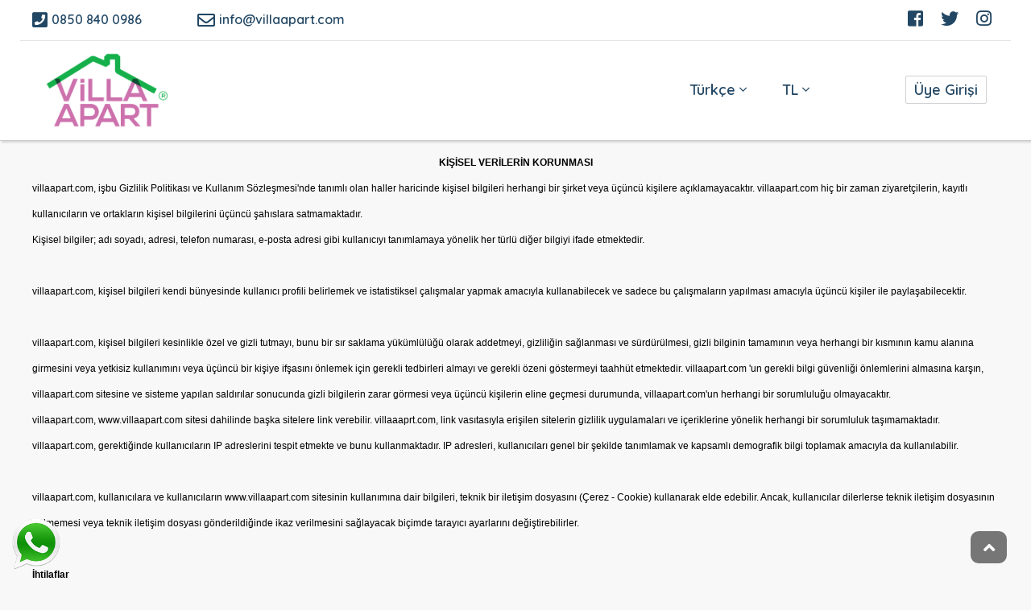

--- FILE ---
content_type: text/html; charset=utf-8
request_url: https://www.villaapart.com/ContentLink.aspx?contpg=40
body_size: 66253
content:

<!DOCTYPE html>
<html ng-app="appElite" ng-controller="contElite" lang="tr">
<head id="ctl00_ctl00_Head1">
    <link rel="dns-prefetch" href="https://cdnjs.cloudflare.com" />
    <meta http-equiv="Content-Type" content="text/html; charset=utf-8" />
    <meta name="google" value="notranslate" />
    
    <meta name="viewport" content="width=device-width, initial-scale=1.0, minimum-scale=1.0, maximum-scale=1.0, user-scalable=no" />
    
    <link href="https://www.villaapart.com/Contents/mixed/qtip/jquery.qtip.min.css" type="text/css" rel="stylesheet" />
    
    <link href="https://cdnjs.cloudflare.com/ajax/libs/font-awesome/4.7.0/css/font-awesome.min.css" type="text/css" rel="stylesheet" />
    
    <link href="https://www.villaapart.com/Customer/0/external/bootstrap/bootstrap.css?ver=13" type="text/css" rel="stylesheet" />
    
    <link href="https://cdnjs.cloudflare.com/ajax/libs/jqueryui/1.12.1/themes/redmond/jquery-ui.css" type="text/css" rel="stylesheet" />
    
    <link href="https://www.villaapart.com/jquery/themes/redmond/jquery.ui.datepicker.min.css" type="text/css" rel="stylesheet" />
    
    <link href="https://cdnjs.cloudflare.com/ajax/libs/fancybox/2.1.5/jquery.fancybox.min.css " type="text/css" rel="stylesheet" />
    
    <link href="https://www.villaapart.com/Customer/0/external/flexslider/flexslider.css?ver=13" type="text/css" rel="stylesheet" />
    
    <link href="https://www.villaapart.com/Contents/mixed/AutoCompleteAli/jquery.autocomplete.min.css?ver=3" type="text/css" rel="stylesheet" />
    
    <link href="https://www.villaapart.com/Customer/234-2-2/css/layout.css?ver=13" type="text/css" rel="stylesheet" />
    
    <link href="https://www.villaapart.com/Customer/234-2-2/css/everywhere.css?ver=13" type="text/css" rel="stylesheet" />
    
    <link href="https://www.villaapart.com/Customer/234-2-2/css/theme.min.css?ver=13" type="text/css" rel="stylesheet" />
    
    <link href="https://www.villaapart.com/Contents/css/MY.css" type="text/css" rel="stylesheet" />
    

    
<meta http-equiv="Content-Type" content="text/html; charset=utf-8" /><meta http-equiv="X-UA-Compatible" content="IE=edge" /><meta name="distribution" content="global" /><meta name="googlebot" content="index, follow" /><meta name="googlebot" content="all" /><meta name="robots" content="index, follow" /><meta name="robots" content="all" /><meta name="rating" content="general" /><meta name="revisit-after" content="15 days" /><link rel='Shortcut Icon' href='/Customer/234-2-2/img/favicon.png?v=2' type='image/x-icon' /><link href="Customer/234-2-2/css/fontawesome.min.css" rel="stylesheet" /><link href="Customer/234-2-2/css/all.min.css" rel="stylesheet" /><link rel="preconnect" href="https://fonts.googleapis.com" /><link rel="preconnect" href="https://fonts.gstatic.com" /><link href="https://fonts.googleapis.com/css2?family=Quicksand:wght@300;400;500;600;700&amp;display=swap" rel="stylesheet" /><title>

</title></head>
<body class="layout-maincustom  page-contentlink page-not-index mylng-tr ">

    

    
    <script rel="preload" src="https://www.villaapart.com/jquery/query.min-10.2.js" type="text/javascript"></script>
    
    <script rel="preload" src="https://cdnjs.cloudflare.com/ajax/libs/angular.js/1.4.5/angular.min.js" type="text/javascript"></script>
    
    <script rel="preload" src="https://ajax.googleapis.com/ajax/libs/jqueryui/1.8.22/jquery-ui.min.js" type="text/javascript"></script>
    
    <script rel="preload" src="https://www.villaapart.com/Contents/js/Angular/MyAng.js" type="text/javascript"></script>
    
    <script rel="preload" src="https://www.villaapart.com/Customer/0/js/Angular/MyGlobalFuncs.js" type="text/javascript"></script>
    
    <form name="aspnetForm" method="post" action="./ContentLink.aspx?contpg=40" id="aspnetForm" />
<div>
<input type="hidden" name="__VIEWSTATE" id="__VIEWSTATE" value="/[base64]" />
</div>

        <!------------------------------------------------------------------------>
        
        <div id="Main-Container" class="tr main-cont">
            <div class="site-wrap-one">
                <button id="myBtn" title="Go to top"><i class="fa fa-angle-up"></i></button>
                <!---start-header---->
                <div class="global-wrapper ">
                    <header class="brl-defwidth">
                        <div class="head-slim row">
                            <div class="brw-slimmenu1">
                                <div class="logocur">
                                    <div class="head-slim-logo">
                                        <a href="https://www.villaapart.com/index.aspx">
                                            <img src="https://www.villaapart.com/Customer/234-2-2/img/layout/logo.png" title="#" />
                                        </a>
                                    </div>

                                    <div class="head-top-phone">

                                        <a href="tel:+908508400986"><i class="fas fa-phone-square"></i></a>
                                    </div>
                                     <div class="dropdown lang item">
       

<div class="partial-uclanguagecombo dropdown" id="ctl00_ctl00_UC_LanguageCombo1" data-name="brg-dropdown" dropdown="">
    
    <span class="dropdown-toggle" type="button" data-toggle="dropdown" dropdown-toggle="">
      
        <span class="lngcomboitem-2" data-name="brg-drp-label" data-val="2">
            Türkçe
        </span>      
        <i class="fa fa-angle-down"></i>
        
    </span>
    
    <ul class="dropdown-menu" dropdown-menu="">
        
        <li role="menuitem">
            
            <a href="https://www.villaapart.com/index.aspx?lng=1">English</a>
        </li>
        
    </ul>
    
</div>

   </div>
                                    <div class="dropdown parity item">

                                        
<div class="partial-ucparitycombo" id="ctl00_ctl00_UC_ParityCombo5" data-name="brg-dropdown" dropdown="">
    <span data-toggle="dropdown" type="button" dropdown-toggle="">
        <span data-name="brg-drp-label" data-val="1">
            TL
        </span>

        <i class="fa fa-angle-down"></i>
       
    </span>
    
    <ul class="dropdown-menu" dropdown-menu="" role="menu">
        
        <li role="menuitem" class="prtycomboitem-7">
            <a href="#" data-val="7">Dolar</a>
        </li>
        
        <li role="menuitem" class="prtycomboitem-2">
            <a href="#" data-val="2">Euro</a>
        </li>
        
        <li role="menuitem" class="prtycomboitem-3">
            <a href="#" data-val="3">Pound</a>
        </li>
        
    </ul>
    
</div>

                                    </div>
                                </div>
                                <ul class="slimmenu">
                                    
                                </ul>


                            </div>



                        </div>
                        <div class="head-top">
                            <div class="container">
                                <div class="row">
                                    <div class="col-12">
                                        <div class="head-top-inner row">
                                            <div class="head-top-phone text-center col-sm-4 col-xs-6 col-md-2 col-lg-2">
                                                <a href="tel:+908508400986"><i class="fas fa-phone-square"></i>0850 840 0986</a>
                                            </div>
                                            <div class="head-top-mail text-center hidden-sm hidden-xs col-md-3 col-lg-3">
                                                <a href="mailto:info@villaapart.com"><i class="far fa-envelope"></i>info@villaapart.com</a>
                                            </div>
                                            <div class="head-top-empty text-center hidden-xs hidden-sm col-md-5 col-lg-5">
                                                Tursab Lisans No: 5669.   Bir Ytm Turizm Markasıdır
                                            </div>
                                            <div class="head-top-social text-center col-sm-4 hidden-xs col-md-2 col-lg-2">
                                                <ul class="social-icons">
                                                    <li>
                                                        <a class="social-icon" href="https://www.facebook.com/villaapartcom" target="_blank"><i class="fab fa-facebook-square"></i></a>
                                                    </li>
                                                    <li>
                                                        <a class="social-icon" href="https://twitter.com/villapart" target="_blank"><i class="fab fa-twitter"></i></a>
                                                    </li>
                                                    <li>
                                                        <a class="social-icon" href="https://www.instagram.com/villaapart/?hl=tr" target="_blank"><i class="fab fa-instagram"></i></a>
                                                    </li>
                                                    <li class="hidden-lg">
                                                        <a class="social-icon" href="https://www.villaapart.com/login.aspx" target="_blank"><i class="far fa-user-alt"></i></a>
                                                    </li>


                                                </ul>



                                            </div>
                                            <div class="head-top-search text-center col-sm-4 col-xs-6 hidden-md hidden-lg ">
                                            </div>
                                        </div>

                                    </div>
                                </div>
                            </div>
                        </div>
                        <div class="head-down" id="navbar">
                            <div class="container" id="innernavbar">
                                <div class="row flexinline">
                                    <div class="col-md-3 col-lg-3 logocont">
                                        <div class="logoimg">
                                            <a href="index.aspx">
                                                <img src="https://www.villaapart.com/Customer/234-2-2/img/layout/logo.png" title="#" />
                                            </a>
                                        </div>
                                    </div>
                                    <div class="col-md-9 col-lg-7 menucont">
                                        <ul class="main-menu">
                                            
                                          <li class="dropdown lang item">
                                                

<div class="partial-uclanguagecombo dropdown" id="ctl00_ctl00_UC_LanguageCombo" data-name="brg-dropdown" dropdown="">
    
    <span class="dropdown-toggle" type="button" data-toggle="dropdown" dropdown-toggle="">
      
        <span class="lngcomboitem-2" data-name="brg-drp-label" data-val="2">
            Türkçe
        </span>      
        <i class="fa fa-angle-down"></i>
        
    </span>
    
    <ul class="dropdown-menu" dropdown-menu="">
        
        <li role="menuitem">
            
            <a href="https://www.villaapart.com/index.aspx?lng=1">English</a>
        </li>
        
    </ul>
    
</div>

                                            </li>

                                            <li class="dropdown parity item">
                                                
<div class="partial-ucparitycombo" id="ctl00_ctl00_UC_ParityCombo" data-name="brg-dropdown" dropdown="">
    <span data-toggle="dropdown" type="button" dropdown-toggle="">
        <span data-name="brg-drp-label" data-val="1">
            TL
        </span>

        <i class="fa fa-angle-down"></i>
       
    </span>
    
    <ul class="dropdown-menu" dropdown-menu="" role="menu">
        
        <li role="menuitem" class="prtycomboitem-7">
            <a href="#" data-val="7">Dolar</a>
        </li>
        
        <li role="menuitem" class="prtycomboitem-2">
            <a href="#" data-val="2">Euro</a>
        </li>
        
        <li role="menuitem" class="prtycomboitem-3">
            <a href="#" data-val="3">Pound</a>
        </li>
        
    </ul>
    
</div>

                                            </li>
                                        </ul>
                                    </div>
                                    <div class="hidden-md col-lg-2">
                                        <ul class="user">
                                            <li class="login">

                                                <div class="login"><a class="log-img" href="https://www.villaapart.com/login.aspx"><span class=" ">Üye Girişi</span></a></div>

                                                </li>
                                        </ul>
                                    </div>
                                </div>
                            </div>
                        </div>

                    </header>

                </div>
                <!---End-header---->
                <section class="page_content">

                    <div class="site-wrap">

                        <section class="content-left">

                            
    
<script type="text/ng-template" id="ModalAlertsContent.html">
    <div ng-controller="ModalAlertsController">
        <div class="modal-body error-msg-body">
            <div ng-repeat="message in pMessages.Data" class="a-message">
                <alert ng-if="!message.IsRemoved" class="alert-wrap" type="{{pMessages.MessageType(message)}}">
                    <div class="pull-right alert-icon">
                        <i ng-if="message.IsAlert" class="fa fa-exclamation"></i>
                        <i ng-if="message.IsNeedConfirm" class="fa fa-question"></i>
                        <i ng-if="message.CloseTimeOut" class="fa fa-clock-o"></i>
                    </div>
                    <div class="alert-text" ng-bind-html="message.Message"></div>

                </alert>
            </div>
        </div>
        <div class="modal-footer error-msg-footer" ng-show="pMessages.ScreenParams.IsShowOk || pMessages.ScreenParams.IsShowCancel">
            <button class="btn btn-warning" ng-if="pMessages.ScreenParams.IsShowCancel" ng-click="pMessages.cancel()">Vazgeç</button>
            <button class="btn btn-primary" ng-if="pMessages.ScreenParams.IsShowOk" ng-click="pMessages.ok()">Tamam</button>
        </div>
    </div>
</script>

<script type="text/ng-template" id="BirdSelectContent.html">
    <div class="form-group bdr-select">
        <div class="btn-group btn-block dr-slc-btngroup" dropdown>
            <button type="button" class="btn btn-xs btn-default btn-block dr-slc-selected" dropdown-toggle ng-disabled="disabled">
                <div class="dr-slc-placeholder" ng-if="!ngModel" ng-bind-html="birdModel.placeHolder"></div>
                <div class="dr-slc-text" ng-if="ngModel" ng-bind-html="showThis(ngModel)"></div>

                <div class="dr-slc-fa">
                    <i class="fa fa-caret-down"></i>
                </div>
            </button>
            <ul class="dropdown-menu dr-slc-menu" role="menu" ng-if="birdModel.data && birdModel.data.length>0">
                <li class="dr-slc-plchld-li" ng-if="birdModel.selectablePlHolder && ngModel" ng-click="resetIt($event)">
                    <a href="#">
                        <span ng-bind-html="birdModel.placeHolder"></span>
                    </a>
                </li>
                <li ng-repeat="choice in birdModel.data" ng-click="setIt(choice,$index,$event)" ng-class="choice.cssClass?choice.cssClass:null;">
                    <a href="#">
                        <span ng-bind-html="showThis(choice)"></span>
                    </a>
                </li>
            </ul>
        </div>
    </div>
</script>

<script>
    appEliteAddDirective('birdSelect', [function () {
        return {
            require: ['ngModel'],
            restrict: 'E',
            templateUrl: function (elem, attrs) {
                /*attrs parametreleri
                    template-url ile          İstenilen tasarım yapılabilir. Select.Content.cshtml içerisindeki html kopyalanır değiştirilir ve ismi bu attribute'a yazılır.
                */
                return angular.isDefined(attrs.templateUrl) ? attrs.templateUrl : 'BirdSelectContent.html';
            },
            scope: {
                //Bunun sayesinde iki taraflı veri aktarımını sağlamış olduk.
                ngModel: '=',       //Selected olan objenin atanacağı nesne
                birdModel: "="      //Tüm parametlerimizi gönderdiğimiz attribute
                /*birdModel parametreleri - giriş yapılmazsa kullanıldıkları yere göre varsayılan olarak false, null veya ''(boş string) değerlerini alırlar
                    data(array)             içeriğini göstereceğimiz dizi
                    name(string)            data item'ları içinden neyi ekrana basacağız Örn:'Name','Title', vs.. Boş verilirse her satırda object değil dizi elemanı olduğunu varsayarız
                    placeHolder(string)     Tanımlı değilse boş string değeri verilir
                    selectablePlHolder(bool) Seçim yapılsa dahi yeniden varsayılan placeholder gösterilebilir ve veri seçilmeden geçiş yapabilmemizi sağlar(Tümü vs yazabilmek için)
                    callBack(function)      Model set edilince çalıştırılacak. Geriye seçili nesne ve dizi index'i dönderilir geriye (selectedObj,index,callBackObj) dönderilir
                    callBackObj             callBack ile geriye dönderilmek istenen nesne
                    formatFunc(function)    Gösterilecek değerleri belirtilen fonksiyona gönderir. Hem normalde gösterilecek string hem de seçilen nesne'nin kendisi fonksiyona parametre olarak gider.
                */
                //li tagine css class'ı vermek için item bazında cssClass değeri doldurulabilir
            },
            link: function (scope, element, attrs, ctrl) {
                //Ayarların alındığı model.
                var lcModel = scope.birdModel;

                function init() {
                    //Varsayılan değerler  >>>
                    showErrorIfUndefined(lcModel, 'birdModel');
                    if (fnIsNullOrUndefined(lcModel.placeHolder)) lcModel.placeHolder = '';
                    //Varsayılan değerler <<<

                    function showErrorIfUndefined(argParam, argName) {
                        if (angular.isUndefined(argParam)) console.error("birdSelect directive'i için '" + argName + "' parametresi gerekli!");
                    }
                }

                //nesne içerisinde görünecek
                scope.showThis = function (argObj) {
                    var retStr = fnIsNullOrUndefined(argObj) ? "" : fnIsNullOrUndefined(lcModel.name) ? argObj : argObj[lcModel.name];

                    return lcModel.formatFunc ? lcModel.formatFunc(retStr, argObj) : retStr;
                }

                //start verilsin
                init();

                //Seçim yapıldıktan sonra çalışacak
                scope.setIt = function (argObj, index, $event) {
                    if ($event) $event.preventDefault();

                    //Selected olan nesne set edilsin
                    scope.ngModel = argObj;

                    //callBack fonksiyonu varsa çalışsın ve geriye seçilen objeyi ve dizi index'ini döndersin
                    if (lcModel.callBack) lcModel.callBack(argObj, index, lcModel.callBackObj);
                }

                //selectablePlHolder=true ise kullanılıyor
                scope.resetIt = function ($event) {
                    scope.setIt(undefined, -1, $event);
                }
            }
        };
    }]);
</script>


<script type="text/ng-template" id="BirdCheckBoxContent.html">
    <label>
        <span ng-show="!ngDisabled" class="{{className}}" style="position: relative;" ng-class="{'checked':ngModel==true,'disabled':ngDisabled==true}">
            <input type="checkbox" ng-model="ngModel" ng-disabled="ngDisabled" ng-click="ngClick" />
        </span>
        <span ng-bind-html="BirdModel.Label"></span>        
        <a class="icon-explation" ng-if="IsTooltip">
            <i class="fa fa-info-circle text-danger" tooltip="{{BirdModel.Tooltip}}" tooltip-placement="top"></i>
        </a>
    </label>
</script>

<script>
    appEliteAddDirective('birdCheck', [function () {
        return {
            require: ['^ngModel'],
            restrict: 'AE',
            templateUrl: 'BirdCheckBoxContent.html',
            scope: {
                ngModel: '=',
                ngClick: '&',
                ngDisabled: '=',
                birdModel: '&'
            },
            link: function (scope) {
                scope.BirdModel = scope.birdModel();
                if (scope.BirdModel == undefined) scope.BirdModel = {}                
                scope.IsTooltip = scope.BirdModel.Tooltip != undefined;
                scope.className = scope.BirdModel.IsDanger === true ? 'brg-checkbox-danger' : 'brg-checkbox-ok';
            }
        };
    }]);
</script>



<script>
    // set edilen stringi bulunca replace eder
    appEliteAddDirective('birdReplaceFilter', [function () {
        return {
            require: ['^ngModel'],
            restrict: 'A',
            link: function (scope, element, attrs, ctrls) {
                var jqEl = $(element);
                var replaceStr = function () {
                    var val = jqEl.val();
                    var newVal = val.replace(attrs.birdReplaceFilter, '');
                    // This condition is to prevent selection and keyboard navigation issues
                    if (val !== newVal) {
                        jqEl.val(newVal);
                    }
                }
                jqEl.on('paste', replaceStr);
                jqEl.on('keyup', replaceStr);
            }
        };
    }]);
    // sadece rakam filterı
    appEliteAddDirective('birdDigitFilter', [function () {
        return {
            require: ['^ngModel'],
            restrict: 'A',
            link: function (scope, element, attrs, ctrls) {
                var filterType = 0;
                function filterStart() {
                    var modelCtrl = ctrls[0];
                    modelCtrl.$parsers.push(function (inputValue) {                        
                        if (inputValue == undefined) return '';
                        var formated;
                        if (filterType === 1) {//only number
                            formated = inputValue.replace(/\D/, '');                            
                        } else { //2->Money,3->Rate
                            formated = inputValue.replace(/[^\d|\-+|\.+]/g, '');                            
                        }
                        if (formated != inputValue) {
                            modelCtrl.$setViewValue(formated);
                            modelCtrl.$render();
                        }
                        return formated;
                    });
                }
                // watch property
                scope.$watch(function () {
                    return attrs.birdDigitFilter;
                }, function (value) {
                    filterType = parseInt(scope.$eval(value));
                    if (filterType > 0) filterStart();
                });
            }
        };
    }]);
    appEliteAddDirective('birdNondigitFilter', [function () {
        return {
            require: ['^ngModel'],
            restrict: 'A',
            link: function (scope, element, attrs, ctrls) {
                function filterStart() {
                    var modelCtrl = ctrls[0];
                    modelCtrl.$parsers.push(function (inputValue) {                        
                        if (inputValue == undefined) return '';
                        var formated = inputValue.replace(/[^a-zA-ZÜĞŞİÇÖüğişçö]/, '');
                        if (formated !== inputValue) {
                            modelCtrl.$setViewValue(formated);
                            modelCtrl.$render();
                        }
                        return formated;
                    });
                }
                // watch property
                scope.$watch(function () {
                    return attrs.birdNondigitFilter;
                }, function (value) {
                    if (parseInt(scope.$eval(value)) === 1) filterStart();
                });

            }
        };
    }]);
</script>   

<script>
    appEliteAddDirective('birdArea', ['areaService', 'helpersService', function (areaService, helpersService) {
        return {
            require: ['^ngModel'],
            restrict: 'AE',
            templateUrl: 'BirdAreaContent.html',
            scope: {
                ngDisabled: '=',
                ngModel: '=',
                birdareaRetobj: "=",
                birdModel: "&" // function
                // obje yapısı
                /*
                AcMode: '@@',//0->reg ve res,1-reg,2-airports(with region),3-->reg ve res(ama reg seçilemez),4==>airports(with region()seçilemez)
                ProdType: '@@',
                IsCountry: '@@',//boolean(def true)
                IsRegion: '@@',//boolean(def true)
                IsAirport: '@@',//boolean
                IsResort: '@@',//boolean(def true)
                IsHotelData: '@@',//boolean(def false)
                autoFocus: '@@',//boolean(def false)
                CountryBlank: '@@',//boolean
                RegionBlank: '@@',//boolean
                AirportBlank: '@@',//boolean
                ResortBlank: '@@',//boolean
                CallBack: //Model set edilince çalıştırılacak
                TopRecords: //number maximum buraya girilen sayı kadar sonuç gösterilecek
                PlaceHolder:
                */
            },
            link: function (scope, element) {
                scope.BirdModel = areaService.StartModel(scope.birdModel());
                scope.Placeholder = scope.BirdModel.AcMode == 3 ? 'Bölge, belde veya otel adı' : (scope.BirdModel.AcMode == 2 || scope.BirdModel.AcMode == 4 ? 'Şehir veya havaalanı...' : 'Bölge veya belde adı');
                if (scope.BirdModel && typeof scope.BirdModel.PlaceHolder !== "undefined") scope.Placeholder = scope.BirdModel.PlaceHolder;
                scope.IsTemplate3 = scope.BirdModel.AcMode === 3;
                scope.IsTemplate4 = scope.BirdModel.AcMode === 4;

                function showList(allData) {
                    var hotelIndex = 0;
                    for (var i = 0; i < allData.length; i++) {
                        var argM = allData[i];
                        var retObj = {};

                        retObj.class = '';

                        if (argM.Keys.AirportId == 0 && argM.Keys.ResortId == 0 && argM.Hotel == null) {
                            retObj.isRegion = true;
                            retObj.class += ' arc-region';
                        }
                        if (argM.Keys.ResortId > 0) {
                            retObj.isResort = true;
                            retObj.class += ' arc-resort';
                        }
                        if (argM.Hotel) {
                            retObj.isHotel = true;
                            retObj.class += ' arc-hotel';
                            argM.Hotel.Index = hotelIndex;
                            hotelIndex++;
                        }
                        if (argM.Keys.AirportId > 0) {
                            retObj.isAirport = true;
                            retObj.class += ' arc-airport';
                        }

                        argM.arcList = retObj;
                    }
                }

                function setSelectedAcObject(keys, resName, regName, airName, cntName, htlObj) {
                    scope.SelectedAcObject = { Keys: keys, ResortName: resName, RegionName: regName, AirportName: airName, CountryName: cntName, Hotel: htlObj }
                }

                scope.OpenManuelSelect = function () {
                    scope.IsManualSelect = !scope.IsManualSelect;
                    // eğer açılırsa cmb'ler sırayla dolmalı vb
                    if (scope.IsManualSelect) {
                        areaService.InitCombos(scope);
                    } else {
                        // kapanırken tekrar texti set edelim
                        var keys = areaService.FindAreaFromModel(scope);
                        var resName = "", regName = "", airName = "", cntName = "";
                        if (keys.ResortId > 0) {
                            var resRec = helpersService.Array.FindRecord(scope.Resorts, keys.ResortId);
                            if (resRec != undefined) resName = resRec.Name;
                        }
                        if (keys.RegionId > 0) {
                            var resReg = helpersService.Array.FindRecord(scope.Regions, keys.RegionId);
                            if (resReg != undefined) regName = resReg.Name;
                        }
                        if (keys.AirportId > 0) {
                            var airRec = helpersService.Array.FindRecord(scope.Airports, keys.AirportId);
                            if (airRec != undefined) airName = airRec.Name;
                        }
                        if (keys.CountryId > 0) {
                            var cntRec = helpersService.Array.FindRecord(scope.Countries, keys.CountryId);
                            if (cntRec != undefined) cntName = cntRec.Name;
                        }
                        setSelectedAcObject(keys, resName, regName, airName, cntName);
                    }
                }

                //
                scope.$watch(
                    function () {
                        return scope.ngModel.CountryId;
                    },
                    function (newVal, oldVal) {
                        if (!scope.IsManualSelect || newVal === oldVal) return;
                        areaService.CountryChangeAfter(scope);
                    }
                );
                scope.$watch(
                    function () {
                        return scope.ngModel.RegionId;
                    },
                    function (newVal, oldVal) {
                        if (!scope.IsManualSelect || newVal === oldVal) return;
                        scope.ngModel.ResortId = 0;
                        areaService.RegionChangeAfter(scope);
                    }
                );
                scope.$watch(
                    function () {
                        return scope.ngModel.AirportId;
                    },
                    function (newVal, oldVal) {
                        if (!scope.IsManualSelect || newVal === oldVal) return;
                        areaService.CountryChangeAfter(scope);
                    }
                );
                scope.$watch(
                    function () {
                        return scope.ngModel.ResortId;
                    },
                    function (newVal, oldVal) {
                        if (!scope.IsManualSelect || newVal === oldVal) return;
                        areaService.CountryChangeAfter(scope);
                    }
                );

                // Autocomplete sırasında başvurulacak servis
                scope.AutoCompResult = function (val) {
                    return helpersService.AjaxService.Async('/Shared/AreaAutoComplete', {
                        data: { model: { Term: val, Mode: scope.BirdModel.AcMode, IsAngular: true, IsHotelData: scope.BirdModel.IsHotelData, TopRecords: scope.BirdModel.TopRecords } },
                        IsAutoComp: true
                    }).then(function (response) {
                        if (fnIsNullOrUndefined(response.data.Data)) return null;
                        //gösterimlerin true/false ve class değerini buradan atayalım
                        showList(response.data.Data);

                        return response.data.Data;
                    });
                };
                // ac'de selected text'e ne yazacağız?
                scope.PrintAcText = function (item) {
                    if (item == undefined || item.Keys == undefined) return '';
                    if (item.Keys.HotelId > 0) {
                        return item.Hotel.Name;
                    }
                    switch (scope.BirdModel.AcMode) {
                        case 0:
                        case 3:
                            if (item.Keys.ResortId > 0) {
                                return item.ResortName + ', ' + item.RegionName;
                            } else if (item.Keys.RegionId > 0) {
                                return item.RegionName + (item.CountryName == undefined ? '' : ', ' + item.CountryName);
                            }
                            break;
                        case 1:
                            if (item.Keys.RegionId > 0) {
                                return item.RegionName + (item.CountryName == undefined ? '' : ', ' + item.CountryName);
                            }
                            break;
                        case 2:
                            if (item.Keys.AirportId > 0) {
                                return item.AirportName + ', ' + item.RegionName;
                            }
                            break;
                        case 4:
                            return item.Keys.AirportId > 0 ? item.AirportName : '';
                    }
                    return item.RegionName ? item.RegionName : '';
                }
                scope.SetModelFromAc = function (item) {
                    areaService.AssignValToModel(scope.ngModel, item.Keys);

                    //Geriye veri dönderelim.
                    if (scope.birdareaRetobj != undefined) {// htmlk'de bu tag olarak tanımlanmazsa angular hata veriyor
                        angular.copy(item, scope.birdareaRetobj);
                    }
                    //CallBack fonksiyonu varsa çalışsın
                    if (scope.BirdModel.CallBack) scope.BirdModel.CallBack();
                }
                // model dışarıdan set edildiğinde (isimleri bulup yazdıracağız)
                scope.$watch(
                    function () {
                        return scope.ngModel;
                    },
                    function () {
                        areaService.SetNamesFromModel(scope, setSelectedAcObject);
                    }
                );

                // keyup'ta (Eğer model seçili ise Ac'de ) Text'i sıfırlayalım
                scope.ResetModel = function (event) {
                    //Özel tuşlara basılmışsa sıfırlanmasın
                    if (!helpersService.IsAcResetOnKeyUp(event)) return;
                    // sadece selected object 0'lansın ve de ngmodel set olsun
                    setSelectedAcObject({});

                    areaService.AssignValToModel(scope.ngModel, scope.SelectedAcObject.Keys);
                }

                if (scope.BirdModel.autoFocus) {
                    //Directive açışınca input'a otomatik odaklansın
                    scope.$$postDigest(function () {
                        var lcInput = element.find('input').first();

                        lcInput.focus();

                        //lcInput.select() yerine bu şekilde yazalım ki iphone'da da select yapsın.
                        if (lcInput[0].value.length > 0) lcInput[0].setSelectionRange(0, lcInput[0].value.length);
                    });
                }
            }
        };
    }]);
</script>

<script type="text/ng-template" id="BirdAreaContent.html">
    <div class="bdr-area" ng-disabled="ngDisabled">
        <div class="form-group">
            
            <input type="text" ng-if="BirdModel.IsHotelData" ng-model="SelectedAcObject" class="form-control" placeholder="{{Placeholder}}" typeahead="acItem as PrintAcText(acItem) for acItem in AutoCompResult($viewValue)" typeahead-min-length="2" ng-disabled="IsManualSelect" ng-keyup="ResetModel($event)" typeahead-template-url="BirdAreaAcTemplateHotel.html" typeahead-on-select='SetModelFromAc($item)'>  
            <input onClick="this.setSelectionRange(0, this.value.length)" ng-if="!IsTemplate3&&!IsTemplate4&&!BirdModel.IsHotelData" type="text" ng-model="SelectedAcObject" class="form-control" placeholder="{{Placeholder}}" typeahead="acItem as PrintAcText(acItem) for acItem in AutoCompResult($viewValue)" typeahead-min-length="2" ng-disabled="IsManualSelect" ng-keyup="ResetModel($event)" typeahead-template-url="BirdAreaAcTemplate.html" typeahead-on-select='SetModelFromAc($item)'>
            <input ng-if="IsTemplate3&&!BirdModel.IsHotelData" type="text" ng-model="SelectedAcObject" class="form-control" placeholder="{{Placeholder}}" typeahead="acItem as PrintAcText(acItem) for acItem in AutoCompResult($viewValue)" typeahead-min-length="2" ng-disabled="IsManualSelect" ng-keyup="ResetModel($event)" typeahead-template-url="BirdAreaAcTemplate3.html" typeahead-on-select='SetModelFromAc($item)'>
            <input ng-if="IsTemplate4&&!BirdModel.IsHotelData" type="text" ng-model="SelectedAcObject" class="form-control" placeholder="{{Placeholder}}" typeahead="acItem as PrintAcText(acItem) for acItem in AutoCompResult($viewValue)" typeahead-min-length="2" ng-disabled="IsManualSelect" ng-keyup="ResetModel($event)" typeahead-template-url="BirdAreaAcTemplate4.html" typeahead-on-select='SetModelFromAc($item)'>
            <span class="input-group-btn air-browse-btn" ng-if="!BirdModel.IsAirport && !BirdModel.IsHotelData">
                <button type="submit" class="btn btn-default" ng-click="OpenManuelSelect()" ng-class="{'btn-success':IsManualSelect}"><i class="fa fa-search-plus plane-icon"></i></button>
            </span>
        </div>
        <div ng-if="IsManualSelect">
            <div class="form-group brg-margin-top-md" ng-if="BirdModel.IsCountry">
                <select ng-model="ngModel.CountryId" class="form-control" ng-options="item.Key as item.Name for item in Countries"></select>
            </div>
            <div class="form-group brg-margin-top-md" ng-if="BirdModel.IsRegion">
                <select ng-model="ngModel.RegionId" class="form-control" ng-options="item.Key as item.Name for item in Regions"></select>
            </div>
            <div class="form-group brg-margin-top-md" ng-if="BirdModel.IsAirport">
                <select ng-model="ngModel.AirportId" class="form-control" ng-options="item.Key as item.Name for item in Airports"></select>
            </div>
            <div class="form-group brg-margin-top-md" ng-if="BirdModel.IsResort">
                <select ng-model="ngModel.ResortId" class="form-control" ng-options="item.Key as item.Name for item in Resorts"></select>
            </div>
        </div>
    </div>
</script>


<script type="text/ng-template" id="BirdAreaAcTemplateHotel.html">
    <div class="arc-wrapper arc-hotel-popup">
	    <div class="arc-header" ng-if="!match.model.arcList.isHotel && index==0" ng-click="$event.stopPropagation();">
		    <span class="arc-htl-regs">Bölgeler</span>
	    </div>

	    <div class="arc-header" ng-if="match.model.arcList.isHotel && match.model.Hotel.Index===0" ng-click="$event.stopPropagation();">
		    <span class="arc-htl-htls">Oteller</span>
	    </div>

	    <div class="arc-body" ng-class="match.model.arcList.class">
			<div ng-if="match.model.arcList.isRegion">
				<i class="fa fa-globe"/>
				<span ng-bind-html="match.model.RegionName | typeaheadHighlight: $select.search"/>
			</div>

			<div ng-if="match.model.arcList.isResort">
                <i class="fa fa-map-marker text-info"></i>
				<span ng-bind-html="match.model.ResortName | typeaheadHighlight: $select.search"/>
			</div>

			<div ng-if="match.model.arcList.isHotel">
				<i class="fa fa-bed"/>
				<span ng-bind-html="match.model.Hotel.Name | typeaheadHighlight: $select.search"/>
			</div>
	    </div>
    </div>
</script>
<script type="text/ng-template" id="BirdAreaAcTemplate3.html">
    <div ng-if="match.model.Keys.ResortId==0">
        <div class="arc-region brl-regonly">
            <i class="fa fa-map-marker text-info"></i>
            <span ng-bind-html="match.model.RegionName | typeaheadHighlight: $select.search"></span>
        </div>
    </div>
    <div class="arc-wrapper isRegion" ng-if="match.model.Keys.ResortId>0">
        <div class="arc-resort">
            <i class="fa fa-map-marker text-info"></i>
            <span ng-bind-html="match.model.ResortName | typeaheadHighlight: $select.search"></span>
        </div>
    </div>
</script>
<script type="text/ng-template" id="BirdAreaAcTemplate4.html">
    <div ng-if="match.model.Keys.AirportId==0">
        <div class="arc-region brl-regonly">
            <i class="fa fa-map-marker text-info"></i>
            <span ng-bind-html="match.model.RegionName | typeaheadHighlight: $select.search"></span>
        </div>
    </div>
    <div class="arc-wrapper" ng-if="match.model.Keys.AirportId>0">
        <div class="arc-resort">
            <i class="fa fa-map-marker text-info"></i>
            <span ng-bind-html="match.model.AirportName | typeaheadHighlight: $select.search"></span>
        </div>
    </div>
</script>
<script type="text/ng-template" id="BirdAreaAcTemplate.html">
    <div class="arc-wrapper isRegion">

        <div ng-if="match.model.Keys.AirportId==0 && match.model.Keys.ResortId==0">

            <div class="arc-region">
                <i class="fa fa-map-marker text-info pull-left"></i>
                <span ng-bind-html="match.model.RegionName | typeaheadHighlight: $select.search"></span>
            </div>
        </div>

        <div ng-if="match.model.Keys.ResortId>0">
            <div class="arc-resort">
                <i class="fa fa-map-marker text-info pull-left"></i>
                <span ng-bind-html="match.model.ResortName | typeaheadHighlight: $select.search"></span>
            </div>
        </div>

        <div ng-if="match.model.Keys.AirportId>0">

            <div class="arc-airport">
                <i class="fa fa-plane text-info pull-left"></i>
                <span ng-bind-html="match.model.AirportName | typeaheadHighlight: $select.search"></span>
            </div>
        </div>

    </div>
</script>



<script>
    appEliteAddDirective('birdInput', [function () {
        return {
            require: ['^ngModel'],
            restrict: 'AE',
            templateUrl: 'BirdInputContent.html',
            scope: {                
                ngModel: '=',// pProdDef.Data.Name gibi birşey.(BUnun içinde olduğu form Tag'inin ismi şöyle olmalı=>pProdDef.myForm
                ngDisabled:'=',
                maxlength:'@',        
                birdModel:'&'
                /*        birdModel parametreleri -
                Label,
                Required,
                Reqtext,
                type(string)            text varsayılandır, email, password, number, tel vb. girilebilir. Her tip test edilmemiştir.
                Nummax, -- bu saha gelirse, max girilecek değer, birdDigitFilter'a da gerek var.
                Symbol, -- solda sembol çıksın mı?
                ParentScope, -- normalde ModelName'den bulunur.(bir altta açıklaması var) ama loop gibi yerlerde dönerken(mesela pax.Name) o zaman en tepedeki parent form name'i göndermek                 gerekli.
                Index  -- aynı isim loop ile dönüyorsa dublice olmasın diye.Formname tanımlarken en sona koyacağız.
                LostFocus
                */
            },
            link: function (scope, element, attrs, ctrl) {
                var lcModel = {};
                if (angular.isDefined(scope.birdModel())) lcModel = scope.birdModel();
                if (angular.isUndefined(lcModel.Required)) lcModel.Required = false;
                if (angular.isUndefined(lcModel.Nummax)) lcModel.Nummax = 0;
                if (angular.isUndefined(lcModel.Nummin)) lcModel.Nummin = 0;
                if (angular.isUndefined(lcModel.type)) lcModel.type = 'text';
                if (angular.isUndefined(lcModel.DigitFilter)) {//nummax-min gelmişse de çevirelim
                    lcModel.DigitFilter = lcModel.Nummax > 0 || lcModel.Nummin > 0 ? 1 : 0;
                }
                // eğer digitfilter 3 gelmişse(Rate) ve de NumMax yoksa 100 yapalım
                if (lcModel.DigitFilter === 3 && lcModel.Nummax === 0) lcModel.Nummax = 100;

                // scope varibale nothing olabilir bizde attrs'den variable name'i bulacağız
                var nameArr = attrs.ngModel.split('.');
                //Varsayılan değerler
                //  formun ismi
                if (angular.isUndefined(lcModel.ParentScope)) lcModel.ParentScope = nameArr[0];//=>pProdDef

                var varForm = scope.$parent[lcModel.ParentScope]["myForm"];// =>pProdDef.myForm
                if (varForm == undefined) {
                    console.log(attrs.ngModel + ' için form objesi eklenmeli');
                }
                // inputa formname yazdıracağız.Model p1.a1.a2.a3.a4 gibi birşey ise biz tamamını underscore ile alacağız.(FormName olarak kullanabilmek için)
                scope.ElmName = '';
                angular.forEach(nameArr, function (nm) {
                    scope.ElmName += (scope.ElmName == '' ? '' : '_') + nm;
                });

                if (angular.isDefined(lcModel.Index)) scope.ElmName += "_" + lcModel.Index;
                // Numeric?
                scope.IsNumericBehave = lcModel.DigitFilter > 0;
                // numeric aşım mı var?
                scope.IsNummaxErr = function () {
                    if (lcModel.Nummax === 0) return false;
                    return ctrl[0].$modelValue > lcModel.Nummax;
                }
                scope.IsNumminErr = function () {
                    if (lcModel.Nummin === 0) return false;
                    return ctrl[0].$modelValue < lcModel.Nummin;
                }
                //NumMax'burada da set edildiği için(mesela filter 3 ise). Ön Yüzden birdModel().Nummax şeklinde kullanılamıyor her zaman(ng-repeate'lerde de )
                scope.NummaxValue = function () {
                    return lcModel.Nummax;
                }
                // bir sütteki açıklama ile aynı sebepten--ng-repeat te falan
                scope.DigitFilter = function () {
                    return lcModel.DigitFilter;
                }

                // birdRequired Invalid mi?
                scope.IsReqInvalid = function () {
                    if (lcModel.Required !== true) return false;
                    var varFormElmName = varForm[scope.ElmName]; // yani pProdDef.myForm.Name'e variable olarak ulaştık
                    if (!varFormElmName) return false;
                    return varFormElmName.$dirty && (varFormElmName.$invalid || (scope.IsNumericBehave && parseFloat(varFormElmName.$viewValue) === parseFloat('0')));
                }
                scope.IsInvalid = function () {
                    return scope.IsReqInvalid() || scope.IsNummaxErr() || scope.IsNumminErr();
                }
                scope.IsValid = function () {
                    if (lcModel.Required === false) return false;//zaten set edilmemişse success rengi gözükmesin
                    var varFormElmName = varForm[scope.ElmName];// yani pProdDef.myForm.Name'e variable olarak ulaştık
                    return varFormElmName && varFormElmName.$valid;
                }
            }
    };
    }]);
</script>
<script type="text/ng-template" id="BirdInputContent.html">
    <div class="form-group has-feedback" ng-class="{'has-error': IsInvalid(),'has-success':IsValid()}">        
        <div ng-class="{'input-group':birdModel().Symbol!=undefined}">
            <span ng-if="birdModel().Symbol!=undefined" class="input-group-addon" ng-bind-html="birdModel().Symbol"></span>
            <i ng-class="{'fa-question': IsInvalid(),'fa-check':IsValid()}" class="fa form-control-feedback" aria-hidden="true"></i>
            
            <input type="{{birdModel().type}}" class="form-control" ng-model="ngModel" name="{{ElmName}}" ng-required="{{birdModel().Required}}" placeholder="{{birdModel().Label}}" bird-nondigit-filter="birdModel().NondigitFilter" bird-digit-filter="DigitFilter()" maxlength={{maxlength}} ng-disabled="ngDisabled" ng-blur="birdModel().LostFocus()" />

        </div>
        <p class="help-block" ng-if="IsReqInvalid() && birdModel().Reqtext!=undefined">{{birdModel().Reqtext}}</p>
        <p class="help-block" ng-if="IsNummaxErr()">Girebileceğiniz Maksimum Değer : {{NummaxValue()}} </p>
        <p class="help-block" ng-if="IsNumminErr()">Girebileceğiniz Minumum Değer :  {{birdModel().Nummin}} </p>
    </div>
</script>

<script type="text/ng-template" id="BirdRadioBoxContent.html">
    <label class="bdr-radio {{BirdModel.LabelClass}}" ng-class="{'dr-rad-checked':ngModel==ngValue}">
        <span class="{{className}} dr-rad-inputcnt" ng-class="{'disabled':ngDisabled}">
            <input type="radio" ng-model="ngModel" ng-value="ngValue" ng-disabled="ngDisabled" ng-click="ngClick" />
        </span>
        <span class="dr-rad-text" ng-bind-html="BirdModel.Label"></span>
        <a class="icon-explation dr-rad-link" ng-if="IsTooltip">
            <i class="fa fa-info-circle text-danger" tooltip="{{BirdModel.tooltip}}" tooltip-placement="top"></i>
        </a>
    </label>
</script>

<script>
    appEliteAddDirective('birdRadio', [function () {
        return {
            require: ['^ngModel'],
            restrict: 'AE',
            templateUrl: 'BirdRadioBoxContent.html',
            scope: {                
                ngModel: '=',
                ngClick: '&',
                ngValue: '=',
                ngDisabled: '=',
                birdModel: '&'
                //id(string) istenirse id verilebilsin
            },
            link: function (scope) {
                scope.BirdModel = scope.birdModel();
                if (scope.BirdModel == undefined) scope.BirdModel = {}
                scope.IsTooltip = scope.BirdModel.tooltip != undefined;
                scope.className = scope.BirdModel.IsWarning === true ? 'brg-radiobox-warning' : 'brg-radiobox-ok';
            }
    };
    }]);
</script>   


    <span id="ctl00_ctl00_cphMain_lblMasterMessage" class="onemliyazi"></span>
    
    

    <div class="cnt-body">
        
        <div class="ContentLink-Cont">
            <p style="text-align: center;"><span style="font-size:12px;"><span style="font-family:tahoma,geneva,sans-serif;"><strong>KİŞİSEL VERİLERİN KORUNMASI</strong></span></span></p>

<p><span style="font-size:12px;"><span style="font-family:tahoma,geneva,sans-serif;">villaapart.com, işbu Gizlilik Politikası ve Kullanım Sözleşmesi&#39;nde tanımlı olan haller haricinde kişisel bilgileri herhangi bir şirket veya üçüncü kişilere açıklamayacaktır. villaapart.com hiç bir zaman ziyaretçilerin, kayıtlı kullanıcıların ve ortakların kişisel bilgilerini üçüncü şahıslara satmamaktadır.</span></span></p>

<p><span style="font-size:12px;"><span style="font-family:tahoma,geneva,sans-serif;">Kişisel bilgiler; adı soyadı, adresi, telefon numarası, e-posta adresi gibi kullanıcıyı tanımlamaya yönelik her türlü diğer bilgiyi ifade etmektedir.</span></span><br />
&nbsp;</p>

<p><span style="font-size:12px;"><span style="font-family:tahoma,geneva,sans-serif;">villaapart.com, kişisel bilgileri kendi bünyesinde kullanıcı profili belirlemek ve istatistiksel çalışmalar yapmak amacıyla kullanabilecek ve sadece bu çalışmaların yapılması amacıyla üçüncü kişiler ile paylaşabilecektir.</span></span><br />
&nbsp;</p>

<p><span style="font-family: tahoma, geneva, sans-serif; font-size: 12px;">villaapart.com, kişisel bilgileri kesinlikle özel ve gizli tutmayı, bunu bir sır saklama yükümlülüğü olarak addetmeyi, gizliliğin sağlanması ve sürdürülmesi, gizli bilginin tamamının veya herhangi bir kısmının kamu alanına girmesini veya yetkisiz kullanımını veya üçüncü bir kişiye ifşasını önlemek için gerekli tedbirleri almayı ve gerekli özeni göstermeyi taahhüt etmektedir. villaapart.com &#39;un gerekli bilgi güvenliği önlemlerini almasına karşın, villaapart.com sitesine ve sisteme yapılan saldırılar sonucunda gizli bilgilerin zarar görmesi veya üçüncü kişilerin eline geçmesi durumunda, villaapart.com&#39;un herhangi bir sorumluluğu olmayacaktır.</span></p>

<p><span style="font-family: tahoma, geneva, sans-serif; font-size: 12px;">villaapart.com, www.villaapart.com sitesi dahilinde başka sitelere link verebilir. villaaaprt.com, link vasıtasıyla erişilen sitelerin gizlilik uygulamaları ve içeriklerine yönelik herhangi bir sorumluluk taşımamaktadır.</span></p>

<p><span style="font-family: tahoma, geneva, sans-serif; font-size: 12px;">villaapart.com, gerektiğinde kullanıcıların IP adreslerini tespit etmekte ve bunu kullanmaktadır. IP adresleri, kullanıcıları genel bir şekilde tanımlamak ve kapsamlı demografik bilgi toplamak amacıyla da kullanılabilir.</span></p>

<p>&nbsp;</p>

<p><span style="font-size:12px;"><span style="font-family:tahoma,geneva,sans-serif;">villaapart.com, kullanıcılara ve kullanıcıların www.villaapart.com sitesinin kullanımına dair bilgileri, teknik bir iletişim dosyasını (Çerez - Cookie) kullanarak elde edebilir. Ancak, kullanıcılar dilerlerse teknik iletişim dosyasının gelmemesi veya teknik iletişim dosyası gönderildiğinde ikaz verilmesini sağlayacak biçimde tarayıcı ayarlarını değiştirebilirler.<br />
&nbsp;<br />
<strong>İhtilaflar</strong><br />
Bu sözleşmenin kapsamına giren konularla ilgili ortaya çıkabilecek her türlü anlaşmazlıklarda İzmit İcra Daireleri ve Mahkemeleri yetkilidir.</span></span></p>

<p><span style="font-family: tahoma, geneva, sans-serif; font-size: 12px;">VİLLALARIMIZDAN HERHANGİ BİRİNE REZERVASYON YAPTIRAN MÜŞTERİLER YUKARIDAKİ ŞARTLARIN TAMAMINI KABUL ETMİŞ SAYILIRLAR. BU ŞARTLARIN HERHANGİ BİRİNE AYKIRI DAVRANIŞ &quot;Villa Apart&quot; a REZERVASYONLARI TEK TARAFLI İPTAL ETME VE GERİ ÖDEME YAPMAMA HAKKI VERİR.</span></p>

<p><a href="http://www.villaapart.com/" style="font-family: tahoma, geneva, sans-serif; font-size: 12px;">www.villaapart.com</a><span style="font-family: tahoma, geneva, sans-serif; font-size: 12px;"> sitesi bir YTM Turizm Kuruluşu ve Markasıdır.</span></p>

        </div>
        
    </div>
    <div class="clearfix"></div>

    
    
    <!--Shared div-->
    <a id="divNewSearchTrigger" href="#divNewSearch" style="display: none;"></a>
    <div id="divNewSearch" style="display: none">
        <h2 class="srchrsltttle">
            Arama Sonuçlarınız Hazırlanmaktadır.
        </h2>
        <div class="wait-private">
            <span class="wait-img"></span>
        </div>
        <div class="wait-flash">
            <span class="brg-loading"></span>
        </div>
        <div class="wait-text">
            Lütfen Bekleyiniz
            ...
        </div>
    </div>


                        </section>

                        <section class="content-right">

                            <div class="call-youa">

                                

                            </div>

                            

                        </section>

                    </div>

                </section>
                
                <!------------------------------------
            End of Content
------------------------------------>
                <footer class="mt50">
                    <div class="footer container">
                        <div class="footer-top row">
                            <div class="footer-destek col-md-12">
                                <a href="https://api.whatsapp.com/send?phone=908508400986" target="_blank">
                                    <span>
                                        <svg id="Capa_1" enable-background="new 0 0 512 512" viewbox="0 0 512 512" xmlns="http://www.w3.org/2000/svg">
                                            <g>
                                                <path d="m116.973 94.471c4.142 0 7.5-3.358 7.5-7.5s-3.358-7.5-7.5-7.5-7.5 3.358-7.5 7.5 3.357 7.5 7.5 7.5zm-60 0c4.142 0 7.5-3.358 7.5-7.5s-3.358-7.5-7.5-7.5-7.5 3.358-7.5 7.5 3.357 7.5 7.5 7.5zm30 0c4.142 0 7.5-3.358 7.5-7.5s-3.358-7.5-7.5-7.5-7.5 3.358-7.5 7.5 3.357 7.5 7.5 7.5zm-1.645 79.453c.046.001.092.001.138.001l67.809.017h.004c4.685 0 8.662-3.035 9.899-7.553 1.238-4.52-.641-9.159-4.673-11.544l-10.313-6.102c16.576-16.429 25.899-38.845 25.751-62.331-.297-46.968-38.739-85.727-85.693-86.403-48.655-.699-88.25 38.658-88.25 86.964 0 46.323 38.168 85.948 85.328 86.951zm-48.878-138.211c13.83-13.632 32.11-20.977 51.585-20.706 38.853.559 70.662 32.633 70.908 71.499.133 20.969-8.859 40.91-24.671 54.708-2.644 2.306-4.029 5.767-3.709 9.258.32 3.489 2.313 6.637 5.328 8.42l.075.044-50.426-.012c-38.982-.748-70.54-32.862-70.54-71.951 0-19.421 7.618-37.625 21.45-51.26zm468.05 461.287h-7.5v-111.69c0-29.262-17.291-55.834-44.135-67.733l-39.526-16.941c9.618-3.035 18.307-8.447 25.377-15.954 10.667-11.325 16.784-26.692 16.784-42.161 0-14.214-4.966-27.63-14.363-38.801-11.754-13.957-18.227-31.695-18.227-49.949v-35.94c0-31.478-12.259-61.066-34.517-83.313-22.258-22.26-51.849-34.518-83.323-34.518-64.972 0-117.83 52.858-117.83 117.83v34.77c.004 18.888-7.419 36.917-19.481 51.45-15.181 18.29-18.335 43.019-8.23 64.536 7.5 15.972 21.028 27.447 37.223 32.304l-39.25 17.068c-27.537 11.588-45.331 38.379-45.331 68.253v88.29c0 4.142 3.357 7.5 7.5 7.5s7.5-3.358 7.5-7.5v-88.29c0-23.822 14.189-45.187 36.231-54.462l49.198-21.394v45.145h-22.603c-6.37 0-12.467 2.716-16.728 7.452-4.26 4.736-6.318 11.085-5.646 17.419l12.363 116.629h-172.486c-4.143 0-7.5 3.358-7.5 7.5s3.357 7.5 7.5 7.5h497c4.143 0 7.5-3.358 7.5-7.5s-3.357-7.5-7.5-7.5zm-74.839-283.622c7.091 8.43 10.839 18.507 10.839 29.142 0 11.687-4.63 23.305-12.703 31.877-8.548 9.075-20.291 14.073-33.066 14.073h-9.774l-12.839-5.503c-11.215-4.81-18.887-15.121-20.455-26.99 23.141-12.46 38.908-36.914 38.908-64.987v-56.383c2.195.149 4.388.23 6.575.23 3.607 0 7.2-.205 10.765-.609v19.542c-.001 21.784 7.725 42.954 21.75 59.608zm-122.768 118.401c-26.831.475-53.46-2.925-79.293-10.09v-17.857l2.169-.943c.017-.007.034-.015.052-.022l13.38-5.818c14.894-6.475 25.419-19.737 28.61-35.235 6.531 1.899 13.424 2.937 20.56 2.937h24.439c7.163 0 14.082-1.046 20.635-2.959 3.296 15.427 13.861 28.57 28.762 34.962l14.28 6.12c.009.004.018.008.027.011l1.058.453v16.877c-24.273 7.232-49.367 11.122-74.679 11.564zm74.677 4.052v19.67h-153.97v-18.28c24.314 6.375 49.278 9.601 74.411 9.601 1.714 0 3.429-.015 5.144-.045 25.19-.44 50.174-4.121 74.415-10.946zm26.34-216.727c-20.659 2.791-43.946-2.743-59.99-15.174-3.273-2.536-7.984-1.94-10.522 1.335-2.537 3.274-1.939 7.985 1.335 10.522 10.489 8.126 23.14 13.85 36.838 16.736v40.831c-3.604 8.214-7.616 15.045-16.661 22.507-3.808 3.142-7.976 5.751-12.44 7.821-3.645-7.113-11.048-11.995-19.574-11.995h-17.576c-12.123 0-21.985 9.863-21.985 21.985s9.862 21.985 21.985 21.985h17.576c10.202 0 18.802-6.986 21.271-16.424 10.033-3.823 26.392-17.461 26.396-17.466-5.079 27.267-29.035 47.98-57.752 47.98h-24.441c-32.4 0-58.76-26.359-58.76-58.76v-57.974c25.473-3.993 49.538-12.613 71.608-25.667 33.604-19.877 55.159-45.851 68.167-66.372 22.257 19.823 34.918 48.242 34.525 78.13zm-74.031 94.589c-.011 3.843-3.139 6.966-6.984 6.966h-17.576c-3.852 0-6.985-3.134-6.985-6.985s3.134-6.985 6.985-6.985h17.576c3.844 0 6.971 3.121 6.984 6.962zm-131.639-95.863c0-56.701 46.129-102.83 102.83-102.83 20.335 0 39.767 5.87 56.372 16.798-11.971 19.189-32.12 43.865-63.861 62.641-21.775 12.88-45.66 21.103-70.994 24.441h-.468c-.003 0-.006 0-.01 0s-.006 0-.01 0h-23.86v-1.05zm-29.135 144.38c-7.605-16.198-5.231-34.813 6.187-48.569 14.327-17.261 22.964-38.589 22.948-61.041v-18.72h16.37v57.11c0 28.089 15.787 52.555 38.949 65.008-1.449 11.959-9.098 22.406-20.34 27.294l-11.908 5.178h-10.871c-17.89 0-33.728-10.062-41.335-26.26zm261.087 116.581-12.531 118.209h-226.591l-12.531-118.209c-.227-2.143.441-4.205 1.882-5.806 1.441-1.602 3.422-2.484 5.576-2.484h236.737c2.154 0 4.135.882 5.576 2.484 1.441 1.601 2.109 3.663 1.882 5.806zm47.808 118.209h-45.255l12.363-116.627c.672-6.335-1.387-12.684-5.646-17.42-4.261-4.736-10.357-7.452-16.728-7.452h-30.164v-45.733l50.301 21.559c21.34 9.46 35.129 30.649 35.129 53.983zm-173.635-91.75c-15.715 0-28.5 12.785-28.5 28.5s12.785 28.5 28.5 28.5 28.5-12.785 28.5-28.5-12.785-28.5-28.5-28.5zm0 42c-7.444 0-13.5-6.056-13.5-13.5s6.056-13.5 13.5-13.5 13.5 6.056 13.5 13.5-6.055 13.5-13.5 13.5z"></path>
                                            </g></svg>
                                        <span>
                                            <p>7/24 Online</p>
                                            <span>Canlı Destek</span>
                                        </span>

                                    </span>
                                </a>
                            </div>

                        </div>
                        <div class="footer-center row">
                            <div class="f-col-1 col-lg-3 col-md-4">


                                <div class="footer-logo col-md-12">
                                    <img src="https://www.villaapart.com/Customer/234-2-2/img/layout/logo.png" title="Elitema Logo" />
                                </div>

                                <div class="col-1-1  col-md-5"><i class="fa fa-home"></i> Merkez: </div>
                                <div class="col-1-2 col-md-7">                                    Cumhuriyet Mah. 97. Sok. No : 54/D
48300<br />
                                    Muğla / Fethiye  </div>

                                <div class="col-1-1 icon-2 col-md-5">Telefon: </div>
                                <div class="col-1-2 col-md-7"><a href="tel:+908508400986">+90 850 840 0986</a></div>
                                
                                                                <div class="col-1-1  col-md-5"><i class="fa fa-home"></i>  Şube: </div>
                                <div class="col-1-2 col-md-7">
                                    Millmead Business Centre<br />
 London, N17 9QU
                                </div>

                                <div class="col-1-1 icon-2 col-md-5">Telefon: </div>
                                <div class="col-1-2 col-md-7"> <a href="tel:+447340206513">+44 7340 206513</a></div>
                               
                                <div class="col-1-1 icon-3 col-md-5">Email: </div>
                                <div class="col-1-2 col-md-7"><a href="mailto:info@villaapart.com">info@villaapart.com</a> </div>

                            </div>
                            <div class="f-col-2 col-lg-3 col-md-4">
                                <ul>
                                    <li class="item"><span class="brgmenu-item"><a class="brgmenu-iteminner" href="https://www.villaapart.com/ContentLink.aspx?contpg=38">Villaapart.com'un Farkı Nedir ?</a></span></li><li class="item"><span class="brgmenu-item"><a class="brgmenu-iteminner" href="https://www.villaapart.com/ContentLink.aspx?contpg=39">1774 Sayılı Kimlik Bildirimi Kanunu</a></span></li><li class="item"><span class="brgmenu-item"><a class="brgmenu-iteminner" href="https://www.villaapart.com/ContentLink.aspx?contpg=40">Kişisel Verilerin Korunması</a></span></li><li class="item"><span class="brgmenu-item"><a class="brgmenu-iteminner" href="https://www.villaapart.com/ContentLink.aspx?contpg=41">Rezervasyon ve İptal Şartları</a></span></li><li class="item"><span class="brgmenu-item"><a class="brgmenu-iteminner" href="https://www.villaapart.com/ContentLink.aspx?contpg=84">Villa Kiralama Sigortası</a></span></li><li class="item"><span class="brgmenu-item"><a class="brgmenu-iteminner" href="https://www.villaapart.com/ContentLink.aspx?contpg=104">Yetkili Satış Acentelerimiz</a></span></li><li class="item"><span class="brgmenu-item"><a class="brgmenu-iteminner" href="https://www.villaapart.com/ContentLink.aspx?contpg=192">BT TRANS NEDİR</a></span></li>
                                </ul>

                            </div>
                            <div class="f-col-2 col-lg-3 col-md-4">
                                <ul>
                                    <li class="item"><span class="brgmenu-item"><a class="brgmenu-iteminner" href="https://www.villaapart.com/ContentLink.aspx?contpg=48">Hakkımızda</a></span></li><li class="item"><span class="brgmenu-item"><a class="brgmenu-iteminner" href="https://www.villaapart.com/ContentLink.aspx?contpg=49">Hizmetlerimiz</a></span></li><li class="item"><span class="brgmenu-item"><a class="brgmenu-iteminner" href="https://www.villaapart.com/ContentLink.aspx?contpg=50">Evimi Kiralamak İstiyorum</a></span></li><li class="item"><span class="brgmenu-item"><a class="brgmenu-iteminner" href="https://www.villaapart.com/ContentLink.aspx?contpg=71" data-birdfancy="">Banka Bilgilerimiz</a></span></li><li class="item"><span class="brgmenu-item"><a class="brgmenu-iteminner" href="https://www.villaapart.com/ContentLink.aspx?contpg=86">Basında Biz</a></span></li><li class="item"><span class="brgmenu-item"><a class="brgmenu-iteminner" href="https://www.villaapart.com/ContentLink.aspx?contpg=87">DOLANDIRICILARA DİKKAT</a></span></li><li class="item"><span class="brgmenu-item"><a class="brgmenu-iteminner" href="https://www.villaapart.com/ContentLink.aspx?contpg=161">Sık Sorulan Sorular</a></span></li>
                                </ul>

                            </div>
                            <div class="f-col-3 col-lg-3 col-md-4">
                                <a>EMAIl KAYIT 
                                </a>
                                
<div class="partial-uccontebulten">
    <div class="widget-holder newsletter">
        <div class="widget-title-holder newsletter">
            <div class="widget-header">
                <h3 class="widget-title">
                    E-Bülten'imize Üye Olun
                </h3>
            </div>
        </div>
        <div class="content">
            <p class="ebult-annoncement">
                Fırsatlarımızdan, indirimlerimizden, promosyonlarımızdan
              anında haberdar olun
            </p>
            <div class="form-row ebult-email">
                <label>
                    Epostanız
                </label>
                <div class="field">
                    <input type="text" id="inpEBulten_EMail" placeholder="Epostanız" />
                </div>

            </div>
            <a href="javascript:;" id="arefAddEBulten" class="btn">
                Kaydol
            </a>
        </div>
        <div class="ebultn-newdesign" style="display: none;">
            <div class="newdes-inner">
                <div class="btncontleft">
                    <span class="brg-button" data-id="arefaddebulten-new">
                        Kaydol
                        
                    </span>
                </div>
                <div class="inptcont">
                    <input type="text" id="inpebulten-newemail" placeholder="E-Bülten'imize Üye Olun" />
                </div>
                <div class="btncontright">
                    <span class="brg-button" data-id="arefaddebulten-new">
                        Kaydol
                        
                    </span>
                </div>
            </div>
        </div>
    </div>
    
    <div id="newsletter-detail" style="display: none;">
        <h3>
            Fırsatlarımızdan anında haberdar olmak için lütfen e-bültenimize kaydolun
        </h3>
        <div class="form-holder">
            <div class="info">
                Lütfen "*" İşaretli Alanları Boş Bırakmayınız
            </div>

            <div class="form-row">
                <label>Epostanız : </label>
                <div class="field">
                    <span id="spnEBulten_Mail"></span>
                </div>
            </div>

            <div class="form-row">
                <label>
                    Cinsiyet:
                </label>
                <div class="field">
                    <select name="ctl00$ctl00$UC_CONT_EBulten$cmbEBulten_Name_Pre" id="ctl00_ctl00_UC_CONT_EBulten_cmbEBulten_Name_Pre">
	<option selected="selected" value="1">Bay</option>
	<option value="2">Bayan</option>

</select>
                </div>
            </div>

            <div class="form-row">
                <label>
                    İsim : 
                </label>
                <div class="field">
                    <input type="text" id="inpEBulten_Name_First" />
                </div>
            </div>

            <div class="form-row">
                <label>
                    Soyisim:
                </label>
                <div class="field">
                    <input type="text" id="inpEBulten_Name_Sur" />
                </div>
            </div>

            

            <div class="form-row ebulten-sozlesme">
                <div class="legal-holder">
                    <input type="checkbox" id="chkRead" checked="checked" />
                    <label for="chkRead"></label>
                    <span>
                        <a href="https://www.villaapart.com/ContentLink.aspx?contpg=24&sfnyrn=1" data-birdfancy="">
                            Üyelik Sözleşmesini Okudum ve Onaylıyorum
                        </a>
                    </span>
                </div>
            </div>
        </div>
    </div>
    
</div>
<!--partial-uccontebulten-->
<script type="text/javascript">
    $(document).ready(function () {
        $('#ctl00_ctl00_UC_CONT_EBulten_cmbEBulten_Country').change(function () { fnEBulten_SetCityVis(); });
        fnEBulten_SetCityVis();
        //
        $('#arefAddEBulten').click(function () {
            fnEbultenClick($('#inpEBulten_EMail').val());
            return false;
        });
        $('[data-id="arefaddebulten-new"]').click(function () {
            fnEbultenClick($('#inpebulten-newemail').val());
            return false;
        });
    });

    function fnEbultenClick(argInput) {
        if (argInput == '') {
            RiseAlert('Lütfen e-posta adresini giriniz');
            return;
        }
        if (!MY.IsValidEMail(argInput)) {
            RiseAlert('Lütfen geçerli bir e-posta adresi giriniz');
            return;
        }
            
        //open dialog
        $("#newsletter-detail").dialog('destroy');
        $('.ui-widget-header ').css('background', 'none');
        $('#spnEBulten_Mail').html(argInput);
        $("#newsletter-detail").dialog({
            modal: true,
            width: 600,
            height: 400,
            position: 'center',
            title: "E-Bülten'imize Üye Olun",
            autoOpen: false,
            overlay: { opacity: 0.9, background: 'black' },
            buttons: {
                'Vazgeç': function () {
                    $(this).dialog('destroy');
                },
                'Kaydol': function () {
                    if (!$('#chkRead').is(':checked')) {
                        RiseAlert('Üyelik Sözleşmesini Okudunuz mu?');
                        return;
                    }

                    if (!fnEBultenAddRecord()) return; //hata alırsa açık kalsin
                    $(this).dialog('close');
                }
            }
        });
        $("#newsletter-detail").dialog('open');
            
    }

    function fnEBultenAddRecord() {
        var ret = false, mail1 = true, cnt = 0, citytr = 0, city = '', gsm = '', nm_pre = 1, nm_f = '', nm_sur = ''
        
        nm_pre = $('#ctl00_ctl00_UC_CONT_EBulten_cmbEBulten_Name_Pre').val();
        nm_f = $('#inpEBulten_Name_First').val();
        nm_sur = $('#inpEBulten_Name_Sur').val();
        
        MY.AjaxCall().Sync2("https://www.villaapart.com/ServiceLocale.asmx/Login_CustomerAdd", {
            data: "'argMailAddress':'" + $('#spnEBulten_Mail').text() + "','argName_Pre':'" + nm_pre + "','argName_F':'" + nm_f + "','argName_S':'" + nm_sur + "','argCnt':'" + cnt + "','argCityTr':'" + citytr + "','argCityText':'" + city + "','argGsm':'" + gsm + "','argMail1':'" + mail1 + "'",
            OnSuccess: function () {
                var lcAlert = "";
                lcAlert += 'E-Posta Adresiniz Sistemimize Eklenmiştir.';
                
                lcAlert += '<br/><br/> Dilerseniz web sitemizden Email adresinizle giriş yaparak bilgilerinizi güncelleyebilirsiniz. <br/>Giriş şifreniz email adresinize gönderilmiştir.';
                

                MY.Rise().Alert(lcAlert);
                ret = true;
            }
        });
        return ret;
    }

    function fnEBulten_SetCityVis() {
        if ($('#ctl00_ctl00_UC_CONT_EBulten_cmbEBulten_Country').val() == '211') {
            $('#ctl00_ctl00_UC_CONT_EBulten_cmbEBulten_CityTr').show();
            $('#inpEBulten_City').hide();
        }
        else {
            $('#ctl00_ctl00_UC_CONT_EBulten_cmbEBulten_CityTr').hide();
            $('#inpEBulten_City').show();
        }
    }
</script>


                                <img src="https://www.villaapart.com/Customer/234-2-2/img/layout/trust.png" class="trust-img" />
                                <div class="row" style="text-align: center; margin-top: 20px;">
                                    
                                    <a href="https://www.tursab.org.tr/tr/ddsv" target="_blank">
                                        <img src="https://www.villaapart.com/Customer/234-2-2/img/layout/tursab.png" alt="Logo" />
                                    </a>
                                    
                                </div>

                            </div>

                        </div>

                    </div>
                    <div class="footer-bottom">
                        Copyright © 2024 VillaApart  Tüm Hakları Saklıdır.  
                    </div>
                </footer>
            </div>
            <div class="bird-whatsapp">
                <a href="https://api.whatsapp.com/send?phone=908508400986" target="_blank">
                    <div class="bird-whatsapp-icon">
                        <img src="https://www.villaapart.com/Customer/234-2-2/img/whatsapp.png" />
                    </div>
                </a>
            </div>

        </div>
        <script src="https://www.villaapart.com/Customer/0/external/slimmenu/jquery.slimmenu.js"></script>
        <script type="text/javascript">
            $(function () {
                $('.brw-slimmenu1').find('.slimmenu').slimmenu({
                    resizeWidth: '991',
                    collapserTitle: '&nbsp;',
                    animSpeed: 50,
                    indentChildren: true,
                    childrenIndenter: ''

                });
            });

        </script>
        
        <script>
            function openNav() {
                var x = window.matchMedia("(max-width: 426px)");
                if (x.matches) {
                    document.getElementById("mySidenav").style.width = "310px";
                } else {
                    document.getElementById("mySidenav").style.width = "420px";
                }
            }

            function closeNav() {
                document.getElementById("mySidenav").style.width = "0";
            }
        </script>
        <script>
            $(document).ready(function () {
                $('.menu li').each(function () {
                    if ($(this).has('ul').length) {
                        $(this).addClass('has-submenu');
                    }
                });
                $("li.has-submenu").click(function () {

                    $(this).toggleClass("toggle");
                    $(this).find("ul.itemlist").slideToggle(150);

                });
            });
        </script>
        <script>
            $(document).ready(function () {
                $('.main-menu li').each(function () {
                    if ($(this).has('ul').length) {
                        $(this).addClass('has-submenu');
                    }
                });
                $("li.has-submenu").click(function () {

                    $(this).toggleClass("toggle");
                    $(this).find("ul.itemlist").slideToggle(150);

                });
            });
        </script>

    
<div>

	<input type="hidden" name="__VIEWSTATEGENERATOR" id="__VIEWSTATEGENERATOR" value="AE1DF4C3" />
	<input type="hidden" name="__EVENTVALIDATION" id="__EVENTVALIDATION" value="/wEdAAOCqvnDdjh1kz+3iHmYmRaAfAOZuo1xdf2uURoFY2Mxj3wf9JF62HdPLt4+MAnbEm7r6oOTDXgqssQWmyNWiYa+LS1L7FKAmvRzcrVxFQyr0w==" />
</div></form>
</body>

    
    <script defer="" src="https://www.villaapart.com/Customer/0/external/angularjs/ui/mask.js" type="text/javascript"></script>
    
    <script defer="" src="https://www.villaapart.com/jquery/jquery-tools/jquery.tools.min.js" type="text/javascript"></script>
    
    <script defer="" src="https://www.villaapart.com/Customer/0/js/AC_RunActiveContent.js" type="text/javascript"></script>
    
    <script defer="" src="https://www.villaapart.com/Contents/js/mm.js" type="text/javascript"></script>
    
    <script defer="" src="https://cdnjs.cloudflare.com/ajax/libs/jquery-migrate/1.2.1/jquery-migrate.js" type="text/javascript"></script>
    
    <script defer="" src="https://cdnjs.cloudflare.com/ajax/libs/fancybox/2.1.5/jquery.fancybox.min.js" type="text/javascript"></script>
    
    <script defer="" src="https://www.villaapart.com/Customer/0/external/slimmenu/jquery.slimmenu.js" type="text/javascript"></script>
    
    <script defer="" src="https://cdnjs.cloudflare.com/ajax/libs/jquery-backstretch/2.0.4/jquery.backstretch.min.js" type="text/javascript"></script>
    
    <script defer="" src="https://cdnjs.cloudflare.com/ajax/libs/flexslider/2.6.0/jquery.flexslider-min.js" type="text/javascript"></script>
    
    <script defer="" src="https://cdnjs.cloudflare.com/ajax/libs/jQuery.dotdotdot/1.8.3/jquery.dotdotdot.min.js" type="text/javascript"></script>
    
    <script defer="" src="https://cdnjs.cloudflare.com/ajax/libs/jquery.matchHeight/0.7.0/jquery.matchHeight-min.js" type="text/javascript"></script>
    
    <script defer="" src="https://www.villaapart.com/Contents/mixed/AutoCompleteAli/jquery.autocomplete.js?ver=4" type="text/javascript"></script>
    
    <script defer="" src="https://cdnjs.cloudflare.com/ajax/libs/jquery.lazyload/1.9.1/jquery.lazyload.min.js" type="text/javascript"></script>
    
    <script defer="" src="https://cdnjs.cloudflare.com/ajax/libs/angular-sanitize/1.4.5/angular-sanitize.min.js" type="text/javascript"></script>
    
    <script defer="" src="https://cdnjs.cloudflare.com/ajax/libs/angular-touch/1.3.9/angular-touch.min.js" type="text/javascript"></script>
    
    <script defer="" src="https://cdnjs.cloudflare.com/ajax/libs/angular.js/1.4.5/angular-animate.min.js" type="text/javascript"></script>
    
    <script defer="" src="https://cdnjs.cloudflare.com/ajax/libs/angular-ui-bootstrap/0.13.4/ui-bootstrap-tpls.min.js" type="text/javascript"></script>
    
    <script defer="" src="https://cdnjs.cloudflare.com/ajax/libs/angular-ui-mask/1.8.7/mask.min.js" type="text/javascript"></script>
    
    <script defer="" src="https://www.villaapart.com/Contents/js/MY.js?ver=36" type="text/javascript"></script>
    
    <script defer="" src="https://www.villaapart.com/Contents/js/MY_Parity.js?ver=8" type="text/javascript"></script>
    
    <script defer="" src="https://www.villaapart.com/Contents/mixed/qtip/jquery.qtip.min.js?ver=1" type="text/javascript"></script>
    
    <script defer="" src="https://www.villaapart.com/Contents/mixed/qtip/qtipbirdsettings.js" type="text/javascript"></script>
    
    <script defer="" type="text/javascript">
        var mastPARITY=undefined;
$(document).ready(function(){mastPARITY=new MY_Parity(0,true,'https://www.villaapart.com');});
$(document).ready(function () {
var lcMe = 'ctl00_ctl00_UC_ParityCombo5';
$('#' + lcMe).find('a').click(function (event) {
event.preventDefault();
if(false)
location.href = MY.UpdateQueryString('salecr', $(this).data('val'));
else
location.href = 'https://www.villaapart.com/index.aspx?salecr=' + $(this).data('val');
});

})
$(document).ready(function () {
var lcMe = 'ctl00_ctl00_UC_ParityCombo';
$('#' + lcMe).find('a').click(function (event) {
event.preventDefault();
if(false)
location.href = MY.UpdateQueryString('salecr', $(this).data('val'));
else
location.href = 'https://www.villaapart.com/index.aspx?salecr=' + $(this).data('val');
});

})

    </script>
    <script type="text/ng-template" id="BirdDatePickerContent.html">
    <div class="bdr-datepicker" ng-disabled="disabled">
        <span class="input-group-btn" ng-if="birdModel().Chkshow">
            <bird-check ng-model="DummyModel.IsChecked" bird-model="{}" />
        </span>
        <div class="verdatepicker">
            <div class="verdatepickerdate">
                <input type="text" class="form-control selector-datepicker" ng-model="DummyModel.Val" maxlength="12" />
            </div>
            <span ng-if="birdModel().IsTime" class="verdatepickertime">
                <timepicker ng-if="!IsDisableInput" style="display:inline" ng-model="DummyModel.Time" show-meridian="false" show-spinners="false" minute-step="30" />
                <span ng-if="IsDisableInput" ng-bind-html="TimePrn" />
            </span>
        </div>
    </div>
</script>





    <script>
    // Şimdilik tamamı Javascript date objesi ile  ilgili şeyler.
    appEliteAddService('dateobjectService', ['$rootScope', function ($rootScope) {
        var myScope = {};
        $rootScope.DateObject = myScope;
        // gelen tarihe göre 01/MM/YYYY'yi bulur
        myScope.BeginOfMonth = function (dt) {
            return new Date(dt.getFullYear(), dt.getMonth(), 1);
        }
        myScope.BeginOfThisMonth = function () {
            return myScope.BeginOfMonth(myScope.Today());
        }
        myScope.BeginOfYear = function (dt) {
            return new Date(dt.getFullYear(), 0, 1);
        }
        myScope.BeginOfThisYear = function () {
            return myScope.BeginOfYear(myScope.Today());
        }
        // gelen tarihe 1 ay ekler, ay başını bulup 1 gün düşer
        myScope.EndOfMonth = function (dt) {
            var ret = myScope.AddMonth(myScope.BeginOfMonth(dt));
            return myScope.AddDay(ret, -1);
        }
        // duration-> def:1
        myScope.AddDay = function (dt, duration) {
            duration=duration || 1;
            var ret = new Date(dt);
            ret.setDate(ret.getDate() + parseInt(duration));
            return ret;
        }
        // duration-> def:1
        myScope.AddMonth = function (dt, duration) {
            duration=duration || 1;
            var ret = new Date(dt);
            ret.setMonth(ret.getMonth() + parseInt(duration));
            return ret;
        }
        myScope.AddYear = function (dt, duration) {
            duration=duration || 1;
            var ret = new Date(dt);
            ret.setFullYear(ret.getFullYear() + parseInt(duration));
            return ret;
        }
        myScope.AddHour = function (dt, d) {
            d=d|| 1;
            var ret = new Date(dt);
            ret.setHours(ret.getHours() + parseInt(d));
            return ret;
        }
        myScope.AddMinute = function (dt, d) {
            d=d|| 1;
            var ret = new Date(dt);
            ret.setMinutes(ret.getMinutes() + parseInt(d));
            return ret;
        }
        
        myScope.AddTimeStr = function (dt, timeStr) {
            if (!myScope.IsTime(timeStr)) return dt;

            var arrT = timeStr.split(':');
            var ret = new Date(dt);
            ret.setHours(arrT[0]);
            ret.setMinutes(arrT[1]);
            return ret;
        }
        
        myScope.AddTimeStr2 = function (dt, timeStr,resetSource) {
            if (!myScope.IsTime(timeStr)) return dt;

            var arrT = timeStr.split(':');
            var ret = new Date(dt);
            if (resetSource) {
                ret.setHours(parseInt(arrT[0]));
                ret.setMinutes(parseInt(arrT[1]));
            } else {
                ret.setHours(ret.getHours() + parseInt(arrT[0]));
                ret.setMinutes(ret.getMinutes() + parseInt(arrT[1]));
            }
            return ret;
        }
        
        myScope.AddTime = function (dt, timeDt) {
            if (!timeDt) return dt;
            var ret = new Date(dt);
            ret.setHours(timeDt.getHours());
            ret.setMinutes(timeDt.getMinutes());
            return ret;
        }
        
        myScope.IsTime = function (timeStr) {
            if (timeStr == undefined) return false;
            if (timeStr.length !== 5 || timeStr.substring(2, 3) !== ":") return false;
            
            if (!myScope.IsTimeMinute(timeStr.substring(0, 2))) return false;
            //
            return myScope.IsTimeMinute(timeStr.substring(3, 5));
        }
        
        myScope.IsTimeHour = function (hourStr) {
            if (!hourStr|| hourStr.length !== 2) return false;
            if (isNaN(hourStr)) return false;
            var hr = parseInt(hourStr);
            return hr>= 0 && hr< 24;
        }
        
        myScope.IsTimeMinute = function (minuteStr) {
            if (!minuteStr|| minuteStr.length !== 2) return false;
            if (isNaN(minuteStr)) return false;
            var mn = parseInt(minuteStr);
            return mn >= 0 && mn< 60;
        }
        // Gün farkını verir.ilk tarih büyük olmalıdır.
        myScope.DiffDay = function (dt1, dt2) {
            if (!dt1 || !dt2) return undefined;
            var milliDif = dt1.getTime() - dt2.getTime();
            return Math.round(milliDif / 86400000);//24saat*60dakika*60saniye*1000milisaniye
        }
        // gelen tarihin ay sonuna kadar kaç günü var
        myScope.DiffDayToEndOfMonth = function (dt1) {
            var endOfMonth = myScope.EndOfMonth(dt1);
            return myScope.DiffDay(endOfMonth, dt1);
        }
        // bugüne kadar kaç gün
        myScope.DiffDayToday = function (dt1) {
            return myScope.DiffDay(dt1, new Date());
        }
        
        myScope.DiffMonth = function (dt1, dt2) {
            var milliDif = dt1.getTime() - dt2.getTime();
            return Math.round(milliDif / (86400000 * 30));//24saat*60dakika*60saniye*1000milisaniye
        }
        myScope.DiffHour = function (dt1, dt2) {
            if (!dt1 || !dt2) return undefined;
            var milliDif = dt1.getTime() - dt2.getTime();
            return Math.round(milliDif / 3600000);
        }
        // ayda (28,30,31) kaç gün var
        myScope.DaysInMonth = function (dt) {
            // Day 0 is the last day in the previous month. Because the month constructor is 0-based
            return new Date(dt.getFullYear(), dt.getMonth() + 1, 0).getDate();
        }
        // gelen tarih bugün mü?
        myScope.IsToday = function (dt) {
            return myScope.IsEqual(dt, new Date());
        }
        myScope.Today = function () {
            var now = new Date();
            return new Date(now.getFullYear(), now.getMonth(), now.getDate());
        }
        // gün,ay,yıl'a göre bakar. time vb yi kaale almaz
        myScope.IsEqual = function (dt1, dt2) {
            if ((dt1 && !dt2) || (dt2 && !dt1)) return false;
            if (!dt1 && !dt2) return true;
            return dt1.getDate() === dt2.getDate() && dt1.getMonth() === dt2.getMonth() && dt1.getFullYear() === dt2.getFullYear();
        }
        // 2 tarih aynı aydalar mı? yıl ve ay eşitliği
        myScope.IsEqualMonth = function (dt1, dt2) {
            if ((dt1 && !dt2) || (dt2 && !dt1)) return false;
            return dt1.getMonth() === dt2.getMonth() && dt1.getFullYear() === dt2.getFullYear();
        }
        // dt js olmalı
        myScope.IsEndOfMonth = function (dt) {
            return dt.getDate() === myScope.DaysInMonth(dt);
        }
        // dt 1 ile 2 arasında mı?
        myScope.IsBetween = function (dt, dt1, dt2) {
            return myScope.IsGreaterEqual(dt, dt1) && myScope.IsLessOrEqual(dt, dt2);
        }
        
        myScope.FindInGroup = function (dt, sourceDates, varStart, varEnd) {
            if (sourceDates) {
                varStart = varStart || 'Start';
                varEnd = varEnd || 'End';
                for (var i = 0; i < sourceDates.length; i++) {
                    if (myScope.IsBetween(dt, sourceDates[i][varStart], sourceDates[i][varEnd])) return sourceDates[i];
                }
            }
            return undefined;
        }
        
        myScope.IsExistInGroup = function (dt, sourceDates, varStart, varEnd) {
            var item = myScope.FindInGroup(dt, sourceDates, varStart, varEnd);
            return item != undefined ? true : false;
        }
        
        myScope.AnalyseCalendarDay = function (dt, availDates, varStart, varEnd) {
            var perDay = myScope.FindInGroup(dt, availDates, varStart, varEnd);
            var ret = {};
            
            if (perDay) {
                ret.IsAvail = true;
                if (myScope.IsEqual(perDay.StartDate, dt)) {
                    ret.IsHalfEnd = true; 
                }
            } else if (availDates && availDates.length) {
                
                varEnd = varEnd || 'End';
                for (var i = 0; i < availDates.length; i++) {
                    if (myScope.IsEqual(myScope.AddDay(availDates[i][varEnd]), dt)) {
                        ret.IsHalfStart = true;
                        break;
                    }
                }
            }
            return ret;
        }
        
        myScope.RevertDates = function (revertStart, revertEnd, excDates, varStart, varEnd, varRetStart, varRetEnd) {            
            var ret = [];
            var actualRevert = undefined;
            var tempDate = revertStart;
            
            varStart = varStart || 'Start';
            varEnd = varEnd || 'End';
            varRetStart = varRetStart || varStart;
            varRetEnd = varRetEnd || varEnd;
            while (tempDate <= revertEnd) {
                
                var excDateRec = myScope.FindInGroup(tempDate, excDates, varStart, varEnd);
                if (excDateRec) {
                    
                    if (actualRevert) ret.push(actualRevert);
                    tempDate = excDateRec[varEnd]; 
                    actualRevert = null;
                } else {
                    
                    if (!actualRevert) {
                        actualRevert = {};
                        actualRevert[varRetStart] = tempDate;
                    }
                    actualRevert[varRetEnd] = tempDate;
                }
                tempDate = myScope.AddDay(tempDate)
            }
            if (actualRevert) ret.push(actualRevert);
            return ret;
        }
        
        myScope.CreateGroupFromDates = function (dtArr) {
            if (!dtArr || dtArr.length === 0) return undefined;
            var ret = [];
            var lastItem = undefined;
            for (var i = 0; i < dtArr.length; i++) {
                var iDt = dtArr[i];
                if (!lastItem || myScope.IsGreater(iDt, myScope.AddDay(lastItem.End))) {
                    lastItem = myScope.ObjectForGroup(iDt, iDt);
                    ret.push(lastItem);
                } else {
                    lastItem.End = iDt;
                }
            }
            return ret;
        }
        //=>
        myScope.FindRecord = function (dtArr, val, varName) {
            if (dtArr && dtArr.length > 0) {
                for (var i = 0; i < dtArr.length; i++) {
                    var iDt = dtArr[i];
                    if (myScope.IsEqual(iDt[varName], val)) return iDt;
                }
            }
            return undefined;
        }
        myScope.ObjectForGroup = function (dt1, dt2) {
            return { Start: dt1, End: dt2 }
        }

        
        myScope.IsEqualTick = function (dt1, dt2) {
            if ((dt1 && !dt2) || (dt2 && !dt1)) return false;
            return dt1.getTime() === dt2.getTime();
        }
        var stripDate = function (dt) {
            var ret = new Date(dt);
            ret.setHours(0, 0, 0, 0);
            return ret;
        }
        var stripDates = function (dt1, dt2) {
            return { Dt1: stripDate(dt1), Dt2: stripDate(dt2) }
        }
        myScope.StripDate = function (dt) {
            return stripDate(dt);
        }
        // gün,ay,yıl'a göre bakar. time vb yi kaale almaz
        myScope.IsGreater = function (dt1, dt2) {
            var dates = stripDates(dt1, dt2);
            return dates.Dt1 > dates.Dt2;
        }
        myScope.IsLess = function (dt1, dt2) {
            var dates = stripDates(dt1, dt2);
            return dates.Dt1 < dates.Dt2;
        }
        myScope.IsGreaterEqual = function (dt1, dt2) {
            var dates = stripDates(dt1, dt2);
            return dates.Dt1 >= dates.Dt2;
        }
        myScope.IsLessOrEqual = function (dt1, dt2) {
            var dates = stripDates(dt1, dt2);
            return dates.Dt1 <= dates.Dt2;
        }
        // küçük olanı geri gönderir (Dakikaya kadar).herhangi biri null ise diğerini gönderir.
        myScope.SelectMin = function (dt1, dt2) {
            if (!dt1 || !dt2) {
                //2'si null ise de yine herhangi biri gitmiş olacak
                if (!dt1) return dt2;
                return dt1;
            }
            return dt1.getTime() < dt2.getTime() ? dt1 : dt2;
        }
        // büyük olanı geri gönderir (Dakikaya kadar).herhangi biri null ise diğerini gönderir.
        myScope.SelectMax = function (dt1, dt2) {
            if (!dt1 || !dt2) {
                //2'si null ise de yine herhangi biri gitmiş olacak
                if (!dt1) return dt2;
                return dt1;
            }
            return dt1.getTime() > dt2.getTime() ? dt1 : dt2;
        }
        // Bugünden küçükmü
        myScope.IsLessToday = function (dt1) {
            return stripDate(dt1) < myScope.Today();
        }
        // Bugündee eşit veya büyük mü?
        myScope.IsGreaterEqualToday = function (dt1) {
            return stripDate(dt1) >= myScope.Today();
        }
        
        myScope.IsNull = function (dt) {
            return dt == undefined || dt.getFullYear() === 2076 || dt.getFullYear() < 1000;
        }
        // Js Date Objesi mi?
        myScope.IsDate = function (d) {
            return d instanceof Date && !isNaN(d.valueOf());
        }
        
        myScope.MomentToDate = function (momDt) {
            var dt = momDt.toDate();
            return new Date(dt.getFullYear(), dt.getMonth(), dt.getDate());
        }
        
        myScope.ConvertFromString = function (formatDt) {
            if (!formatDt || formatDt.length <= 5) return undefined;
            var arr = formatDt.split('/');
            if (arr.length !== 3) return undefined;

            var day = parseInt(arr[0]);
            if (day === 0 || day > 31) return undefined;
            var month = parseInt(arr[1]);
            if (month < 1 || month > 12) return undefined;
            month -= 1;
            var year = parseInt(arr[2]);
            if (year < 1000 || year > 2075) return undefined;
            // tabi en son 28 şubat vvb de konrol etmek lazım
            var ret = new Date(year, month, day);
            return myScope.IsDate(ret) ? ret : undefined;
        }
        
        myScope.ConvertFromJson = function (d) {
            if (d == undefined) return undefined;
            if (myScope.IsDate(d)) return d;
            return new Date(parseInt(d.substr(6)));
        }
        
        myScope.TimeStrToMin = function (s) {
            // nasıl olsa db'den gelen gerçek format(O yüzden myScope.IsTime function'ını kullanmadım)
            if (s == undefined || s.length === 0) return 0;
            var arr = s.split(':');
            if (arr.length !== 2) return 0;
            return (parseInt(arr[0]) * 60) + parseInt(arr[1]);
        }
        // saat de olabileceği için full check
        myScope.SortDtCheck = function (d1, d2) {
            // null gelebilrler
            if (!d1 || !d2) {
                if (!d1 && !d2) return 0;
                if (d1 && !d2) return 1;//1.var ve 2.null ise büyük olsun(yani nulları 1900 gibi kaale alalım)
                return -1;
            }
            var m1 = d1.getTime();
            var m2 = d2.getTime();
            if (m1 > m2) return 1;
            if (m1 === m2) return 0;
            return -1;
        }
        myScope.SortTimeStrCheck = function (s1, s2) {
            var m1 = myScope.TimeStrToMin(s1);
            var m2 = myScope.TimeStrToMin(s2);
            if (m1 > m2) return 1;
            if (m1 === m2) return 0;
            return -1;
        }
        
        myScope.FindSplits = function (orgDt1, orgDt2, newDt1, newDt2) {
            var ret = [];
            var startIsSame = myScope.IsEqual(orgDt1, newDt1);
            var endIsSame = myScope.IsEqual(orgDt2, newDt2);
            
            if (startIsSame && endIsSame) return undefined;
            
            var firstRec = { Date1: orgDt1, Date2: startIsSame ? newDt2 : myScope.AddDay(newDt1, -1) };
            ret.push(firstRec);
            
            if (!endIsSame && !startIsSame) {
                ret.push({ Date1: newDt1, Date2: newDt2 });
            }
            
            ret.push({ Date1: endIsSame ? newDt1 : myScope.AddDay(newDt2), Date2: orgDt2 });
            
            for (var i = 0; i < ret.length; i++) {
                var split = ret[i];
                split.IsOld = split.Date1 !== newDt1 && split.Date2 !== newDt2;
            }
            return ret;
        }
        return myScope;
    }]);
</script>   
<script>
    appEliteAddService('dateFormatService', ['$rootScope', 'dateobjectService', function ($rootScope, dateobjectService) {
        var myScope = {};
        $rootScope.DateFormat = myScope;
        
        function formatDay(d) {
            var day = d.getDate();
            return (day < 10 ? '0' : '') + day;
        }

        var monthName = function (month, isShort) {
            switch (month) {
                case 1:
                    return isShort ? 'Oca' : 'Ocak';
                case 2:
                    return isShort ? 'Şub' : 'Şubat';
                case 3:
                    return isShort ? 'Mar' : 'Mart';
                case 4:
                    return isShort ? 'Nis' : 'Nisan';
                case 5:
                    return isShort ? 'May' : 'Mayıs';
                case 6:
                    return isShort ? 'Haz' : 'Haziran';
                case 7:
                    return isShort ? 'Tem' : 'Temmuz';
                case 8:
                    return isShort ? 'Ağu' : 'Ağustos';
                case 9:
                    return isShort ? 'Eyl' : 'Eylül';
                case 10:
                    return isShort ? 'Eki' : 'Ekim';
                case 11:
                    return isShort ? 'Kas' : 'Kasım';
                case 12:
                    return isShort ? 'Ara' : 'Aralık';
                default:
                    return '';
            }
        }
        
        var monthNameDt = function (d, isShort) {
            return monthName(d.getMonth() + 1, isShort);
        }
        var dayName = function (day, isShort) {
            switch (day) {
                case 1:
                    return !isShort ? 'Pazartesi' : 'Pzt';
                case 2:
                    return !isShort ? 'Salı' : 'Sal';
                case 3:
                    return !isShort ? 'Çarşamba' : 'Çar';
                case 4:
                    return !isShort ? 'Perşembe' : 'Per';
                case 5:
                    return !isShort ? 'Cuma' : 'Cum';
                case 6:
                    return !isShort ? 'Cumartesi' : 'Cmt';
                case 0:
                    return !isShort ? 'Pazar' : 'Paz';
                default:
                    return '';
            }
        }
        function printTimeOfDate(d) {
            var h = d.getHours();
            var n = d.getMinutes();
            return (h < 10 ? '0' + h : h) + ':' + (n < 10 ? '0' + n : n);
        }

        myScope.Print = function (d, isTime) {
            if (d == undefined) return "";

            var xDay = formatDay(d);
            var xMon = d.getMonth() + 1;
            var ret = xDay + '/' + (xMon < 10 ? '0' : '') + xMon + '/' + d.getFullYear();
            if (isTime === true) {
                ret += ' ' + printTimeOfDate(d);
            }
            return ret;
        }
        
        myScope.PrintForSharpUrl = function (d) {
            var ret = myScope.Print(d);
            return ret.replace(new RegExp('/', 'g'), '');
        }
        
        myScope.PrintTime = function (d) {
            if (d == undefined) return "";
            return printTimeOfDate(d);
        }

        myScope.PrintDetail = function (d, isTime, isShortM) {
            if (d == undefined) return "";

            var ret = formatDay(d) + ' ' + monthNameDt(d, isShortM) + " " + d.getFullYear();
            if (isTime === true) {
                ret += ' ' + printTimeOfDate(d);
            }
            return ret;
        }
        
        myScope.PrintDateAllTime = function (d) {
            if (d == undefined) return "";

            var ret = formatDay(d) + ' ' + monthNameDt(d, true) + " " + d.getFullYear();
            ret += ' ' + printTimeOfDate(d) + ':';
            var s = d.getSeconds();
            return ret + (s < 10 ? '0' + s : s);
        }
        
        myScope.PrintDateRange = function (d1, d2, isShortM) {
            if (d1 == null && d2 == null) return '---';
            if (d1 == null && d2 != null) return '-- / ' + myScope.PrintDetail(d2, undefined, isShortM);
            if (d1 != null && d2 == null) return myScope.PrintDetail(d1, undefined, isShortM) + ' / --';
            
            if (dateobjectService.IsEqualMonth(d1, d2)) {
                // aynı gün ise
                if (d1.getDate() === d2.getDate()) {
                    return myScope.PrintDetail(d1, false, isShortM);
                    // tam ay ise
                } else if (d1.getDate() === 1 && dateobjectService.IsEndOfMonth(d2)) {
                    return monthNameDt(d1, isShortM) + " " + d1.getFullYear();
                } else {
                    return formatDay(d1) + " - " + formatDay(d2) + " " + monthNameDt(d1, isShortM) + " " + d1.getFullYear();
                }
            } else if (d1.getFullYear() === d2.getFullYear()) {
                
                if (d1.getDate() === 1 && dateobjectService.IsEndOfMonth(d2)) {
                    return monthNameDt(d1, isShortM) + ' - ' + monthNameDt(d2, isShortM) + " " + d1.getFullYear();
                } else {
                    return formatDay(d1) + " " + monthNameDt(d1, isShortM) + ' - ' + formatDay(d2) + " " + monthNameDt(d2, isShortM) + " " + d1.getFullYear();
                }
            }
            return myScope.PrintDetail(d1, undefined, isShortM) + " - " + myScope.PrintDetail(d2, undefined, isShortM);
        }
        
        myScope.PrintMinutes = function (d) {
            if (d == undefined) return "";
            var mins = parseInt(d);
            var hour = Math.floor(mins / 60);
            var min = mins - (hour * 60);
            // yazdir
            var ret = '';
            if (hour > 0) ret += hour + ' Saat' + (hour > 1 ? ' ' : '');
            if (min > 0) ret += (ret !== '' ? ' ' : '') + min + ' Dakika' + (min > 1 ? ' ' : '');
            return ret;
        }
        
        myScope.PrintMinutesTimeStr = function (timeStr) {
            var lcSplit = timeStr.split(':');
            var minutes = parseInt(lcSplit[0]) * 60;
            minutes += parseInt(lcSplit[1]);
            return myScope.PrintMinutes(minutes);
        }
        
        myScope.PrintDayAndMonth = function (d, isShortM) {
            if (d == undefined) return "";
            return formatDay(d) + ' ' + monthNameDt(d, isShortM);
        }
        
        myScope.PrintDayMonthTime = function (d, isDayName) {
            if (d == undefined) return "";
            var ret = formatDay(d) + ' ' + monthNameDt(d, true);
            
            var dYear = d.getFullYear();
            if (dYear != new Date().getFullYear()) {
                ret += ' ' + dYear.toString().substr(2, 2);
            }
            if (isDayName) {
                ret += ' ' + dayName(d.getDay(), true) + ",";
            }
            ret += ' ' + printTimeOfDate(d);
            return ret;
        }
        myScope.PrintDayNameAndMonth = function (d, isShortM) {
            if (d == undefined) return "";
            var ret = formatDay(d) + ' ' + monthNameDt(d, isShortM);
            return ret + ', ' + dayName(d.getDay(), true);
        }
        // 12 Ara 17
        myScope.PrintDayMonthNameYearSh = function (d) {
            if (d == undefined) return "";
            return formatDay(d) + ' ' + monthNameDt(d, true) + ' ' + d.getFullYear().toString().substr(2, 2);

        }
        myScope.PrintMonthAndYear = function (d, isShort) {
            if (d == undefined) return "";
            return myScope.MonthNameDate(d, isShort) + ' ' + d.getFullYear();
        }
        myScope.MonthNameDate = function (dt, isShort) {
            return monthNameDt(dt, isShort);
        }
        
        myScope.ListMonths = function (isShort) {
            var ret = [];
            for (var i = 0; i < 12; i++) {
                ret.push({ Key: i, Name: monthName((i + 1), isShort) });
            }
            return ret;
        }
        myScope.MonthName = function (month, isShort) {
            return monthName(month, isShort);
        }
        myScope.MonthNames = function (isShort) {
            var ret = [];
            for (var i = 1; i < 13; i++) {
                ret.push(monthName(i, isShort));
            }
            return ret;
        }
        myScope.DayNameDate = function (dt, isShort) {
            return dayName(dt.getDay(), isShort);
        }
        myScope.DayName = function (day, isShort) {
            return dayName(day, isShort);
        }
        myScope.DayNames = function (isShort) {
            var ret = [];
            for (var i = 0; i < 7; i++) {
                ret.push(dayName(i, isShort));
            }
            return ret;
        }
        myScope.ListDays = function (blnkItem) {
            var ret = [];
            if (blnkItem) ret.push({ Key: null, Name: blnkItem });
            for (var i = 0; i < 7; i++) {
                ret.push({Key:i,Name:dayName(i)});
            }
            return ret;
        }
        return myScope;
    }]);
</script>   <script>
    // Helpers Array
    appEliteAddService('ajaxService', ['$http', '$q', '$injector', 'messageService', function ($http, $q, $injector, messageService) {
        var myScope = {};
        
        var contData = {
            IsAutoMessages : true,
            AjaxRunAlert:0
        };
        
        
        var convertRespDates = function (obj) {
            if (typeof obj !== "object") return;
            for (var key in obj) {
                if (!obj.hasOwnProperty(key)) continue;
                
                var value = obj[key];
                if (typeof value === "string" && value.substr(0, 5) === '/x/x/') {
                    var dtStr = value.substr(5);
                    
                    var isDateNull = dtStr.substr(0, 4) === '0001';
                    obj[key] = isDateNull ? null : new Date(dtStr);
                } else if (typeof value === "object") {
                    convertRespDates(value);
                }
            }
        }
        
        var browserTimeZone = function () {
            try {
                return window.Intl.DateTimeFormat().resolvedOptions().timeZone;
            }
            catch (err) {
                return undefined;
            }
        }

        
        var startMessageBeforeAsync = function (callOpts) {
            var isDlg;
            if (contData.IsAutoMessages) {
                
                isDlg = callOpts.HideMessage == undefined || callOpts.HideMessage !== true;
                if (isDlg) {
                    
                    
                    callOpts.msgDlgId = messageService.Message(callOpts.Message, { IsDefaultPost: !callOpts.Message });
                }
            } else {
                isDlg = callOpts.HideMessage == undefined || callOpts.HideMessage === false;
            }
            
            if (isDlg) {
                callOpts.IsTempAlert = true;
                contData.AjaxRunAlert += 1;
            }
        }
        
        var closeMessageAfterAsync = function (callOpts) {
            if (callOpts.IsTempAlert) {
                contData.AjaxRunAlert -= 1;
                callOpts.IsTempAlert = undefined;
            }
            if (callOpts.msgDlgId != undefined) {
                messageService.Remove(callOpts.msgDlgId);
                callOpts.msgDlgId = undefined;
            }
        }
        
        var onNeedConfirmApplied = function (callOpts) {
            callOpts.options.Headers = callOpts.options.Headers || {};
            
            callOpts.options.Headers.WarningsConfirmed = "1";
            myScope.Async(callOpts.url, callOpts.options);
        }
        
        myScope.Async = function (url, options) {
            var jMessages;

            var onComplete = function () {
                closeMessageAfterAsync(options);
                if (options.OnComplete) options.OnComplete();
            }
            
            var onSuccess = function (data) {
                if (options.OnSuccess) options.OnSuccess(data, options.msgDlgId);
                onComplete();
            }            
            var onErrorRise = function (unCatchErr) {
                
                if (options.HasCaptcha) {
                    
                    var captchaService;
                    try {
                        captchaService = $injector.get('captchaService');
                    }
                    catch (err) {
                    }
                    if (captchaService) captchaService.Reset();
                }
                if (options.OnError) {
                    options.OnError(unCatchErr);
                } else if (unCatchErr) {
                    messageService.Alert(unCatchErr);
                }
                onComplete();
            }
            if (!url || url.length === 0) {
                messageService.Alert('Async geçersiz url');
                return null;
            }
            if (!options) options = {};
            if (options.IsAutoComp === true) {
                options.HideMessage = true;
                options.HideDevNote = true;
            }
            
            startMessageBeforeAsync(options);

            
            if (options.OnBeforeSend) options.OnBeforeSend();
            
            var tdy = new Date();
            var headers = options.Headers || {};
            headers['X-Requested-With'] = 'XMLHttpRequest';
            headers.timezone1 = new Date(tdy.getFullYear(), 1, 1).getTimezoneOffset();
            headers.timezone2 = new Date(tdy.getFullYear(), 6, 1).getTimezoneOffset();
            headers.timezoneIana = browserTimeZone();            
            
            var asyncInstance = $http({
                method: 'POST',
                url: url,
                data: options.data,
                headers: headers
            }).success(function (data) {
                if (!data) {
                    data = { IsSuccess: false, Messages: { Message: data } };
                } else {
                    if (data.d) data = data.d; 
                }
                convertRespDates(data);
                
                if (data.Messages) {
                    var tempMessages = [];
                    for (var i = 0; i < data.Messages.length; i++) {
                        var jsonErr = data.Messages[i];
                        if (!(jsonErr.IsDeveloper && options.HideDevNote === true)) tempMessages.push(jsonErr);
                    }
                    data.Messages = tempMessages.length > 0 ? tempMessages : undefined;
                }
                //
                var isErr = data.IsSuccess === false || data.Messages;
                var isCloseAutoMes = options.CloseMessageOnComplete == undefined || options.CloseMessageOnComplete === false;
                
                if (isErr) {
                    
                    var callbacks = [];
                    jMessages = [];
                    
                    var isErrExist = false;
                    $(data.Messages).each(function (i, jsonErr) {
                        
                        if (jsonErr.IsNeedConfirm && callbacks.length === 0) {
                            callbacks.push({ Funct: onNeedConfirmApplied, Args: { url: url, options: options }, RunWhenConfirmed: true });
                        }
                        
                        if (!isErrExist) isErrExist = !jsonErr.IsWarning || jsonErr.IsNeedConfirm;
                    });

                    $(data.Messages).each(function (i, jsonErr) {
                        
                        if (jsonErr.IsDeveloper) {
                            if (!isErrExist) callbacks.push({ Funct: onSuccess, Args: data.Data, RunWhenConfirmed: true });
                        } else if (!jsonErr.IsWarning && options.OnError) {
                            callbacks.push({ Funct: options.OnError, Args: jsonErr.Message, RunWhenConfirmed: true });
                        }
                        
                        jsonErr.IsAlert = !(jsonErr.IsWarning && !(jsonErr.IsDeveloper || jsonErr.IsNeedConfirm));
                        jsonErr.IsShowOk = jsonErr.IsWarning;
                        jMessages.push(jsonErr);
                    });
                    
                    if (jMessages.length !== 0) {
                        setTimeout(function () {
                            messageService.AddArray(jMessages);
                            if (callbacks.length !== 0) messageService.AddCallbacks(callbacks);
                        });
                    }
                    if (isCloseAutoMes) closeMessageAfterAsync(options);
                    if (isErrExist) {
                        onErrorRise();
                    } else {
                        onSuccess(data.Data);
                    }
                } else {
                    if (isCloseAutoMes) closeMessageAfterAsync(options);
                    onSuccess(data.Data);
                }
            }).error(function (response) {
                onErrorRise(response);
            });
            return asyncInstance;
        }
        
        myScope.PostXml = function (opts) {
            var defer = $q.defer();
            $http({
                url: opts.Url,
                method: 'Post',
                data: opts.Data,
                headers: {
                    'Content-Type': 'application/xml'
                }
            }).then(function (data) {
                defer.resolve(data.data);
            },
            function (err) {
                var errObj = err.data;
                defer.reject(errObj.Message ? errObj.Message : errObj);
            });
            return defer.promise;
        }
        
        myScope.PostFiles = function (opts) {
            var defer = $q.defer();
            $http.post(opts.Url, opts.FormData,
            {
                withCredentials: true,
                headers: { 'Content-Type': undefined },
                transformRequest: angular.identity
            }).success(function (d) {
                
                if (d.IsSuccess === false) {
                    var jsonErr = d.Messages[0];
                    jsonErr.IsAlert = !(jsonErr.IsWarning && !(jsonErr.IsDeveloper || jsonErr.IsNeedConfirm));
                    messageService.Add(jsonErr);
                    if (opts.OnError) opts.OnError(jsonErr);
                } else {
                    if (opts.OnSuccess) opts.OnSuccess(d, opts.msgDlgId);
                }
                defer.resolve();
            }).error(function () {
                defer.reject("File Upload Failed!");
            });
            return defer.promise;
        }
        myScope.ContData = function () {
            return contData;
        }
        return myScope;
    }]);
</script>   
<script>
    appEliteAddService('numberFormatService', ['$rootScope', function($rootScope) {
        var myScope = {};
        $rootScope.NumberFormat = myScope;
        var currSymbol = 'TL';
        var decimalPoint = '0';
        var moneyFormat = function (n, c, d, t) {
            c = isNaN(c = Math.abs(c)) ? 2 : c;
            d = d == undefined ? "," : d;
            t = t == undefined ? "." : t;
            var s = n < 0 ? "-" : "";
            var i = parseInt(n = Math.abs(+n || 0).toFixed(c)) + "";
            var j = (j = i.length) > 3 ? j % 3 : 0;
            return s + (j ? i.substr(0, j) + t : "") + i.substr(j).replace(/(\d{3})(?=\d)/g, "$1" + t) + (c ? d + Math.abs(n - i).toFixed(c).slice(2) : "");
        }
        
        var printMoneyWithSym = function (n, s, opts) {
            opts = opts || {};
            if (opts.DecDigit==undefined) opts.DecDigit = 2;
            var ret = moneyFormat(n, opts.DecDigit, '.', ',');
            
            if (opts.DecDigit > 0 && ret.endsWith('.00')) {
                if (opts.IsCheckDec!==false) ret = ret.substring(0, ret.length - 3);
            }
            if (s) ret += ' ' + s;
            return ret;
        }
        myScope.PrintMoneyWithSym = printMoneyWithSym;

        myScope.IsNumeric = function (s) {
            return !isNaN(parseFloat(s)) && isFinite(s);
        }
        myScope.ToNumeric = function (s) {
            if (!isFinite(s)) return 0;
            var ret = parseFloat(s);
            return isNaN(ret) ? 0 : ret;
        }
        myScope.ToInt = function (s) {
            if (!isFinite(s)) return 0;
            var ret = parseInt(s);
            return isNaN(ret) ? 0 : ret;
        }

        
        myScope.MoneyFromHtml = function (s,retNull) {
            if (s == undefined) return retNull?s:0;
            if (typeof s === 'string') {
                s = s.replace(new RegExp(',', 'g'), '');
            }
            return myScope.IsNumeric(s) ? parseFloat(s) : (retNull?undefined:0);
        }

        // decPoint-->null gelirse def değer alınır
        // MY_Parity.FormatMoney
        myScope.MoneyPrint = function (n, decPoint) {
            if (decPoint == undefined) decPoint = decimalPoint;
            return moneyFormat(n, decPoint, '.', ',');
        }
        // 2 haneli yazdırır.(decimal pointe bakmaz), fiyat hesaplmalarında vb
        myScope.Money = function (n) {
            return moneyFormat(n, 2, '.', ',');
        }
        myScope.MoneyPrintFromHtml = function (n, decPoint) {
            return myScope.MoneyPrint(myScope.MoneyFromHtml(n), decPoint);
        }
        var moneyAndSymFinal = function(money,symbol) {
            if (symbol === '£' || symbol === '&pound;' || symbol.toUpperCase() === 'GBP') return symbol + ' ' + money;
            return money + ' ' + symbol;
        }
        
        var initRiyal = function(money,symbol) {
            if (symbol == 'IRR' && money.length > 3) return money.substring(0, money.length - 3) + "000";
            return money;
        }
        
        myScope.MoneyAndSymbol = function (n, symbol, decPoint, noSymbol) {
            var money = myScope.MoneyPrint(n, decPoint);
            if (symbol == undefined) symbol = currSymbol;
            initRiyal(money,symbol);

            return noSymbol?money:moneyAndSymFinal(money,symbol);
        }
        
        myScope.MoneyAndSymbolShort = function (n, symbol) {
            var isK=Math.abs(n)>999999;
            if(isK){
                n=(n/1000000);
            }
            var money = myScope.MoneyPrint(n);

            if(isK){
                money+=' M';
            }else{
                initRiyal(money,symbol);
            }
            return moneyAndSymFinal(money,symbol);
        }
        myScope.RatePrint = function (n, decPoint) {
            if (decPoint == undefined) decPoint = 2;
            return moneyFormat(n, decPoint, '.', ',');
        }
        myScope.RateAndSymbol = function (n, symbol, decPoint) {
            if (symbol == undefined) symbol = '%';
            return myScope.RatePrint(n, decPoint) + ' ' + symbol;
        }
        // Satış üzerinden yapılan discount.
        myScope.SoldDiscAndSymbol = function (sold,bought) {
            return myScope.RateAndSymbol(100 * (sold - bought) / bought);
        }
        myScope.SavedDiscAndSymbol = function (sold,saved) {
            return myScope.RateAndSymbol(100 * (saved/(saved+sold)));
        }
        myScope.SortDecCheck = function (d1, d2) {
            if (d1 > d2) return 1;
            if (d1 < d2) return -1;
            return 0;
        }
        
        myScope.SortDecCheck2 = function (d1, d2,sortIsDesc) {
            var undefVal = sortIsDesc ? 0 : 9223372036854775807; // Undefined olanlar hep en dipte gözükecek
            var xd1 = d1 ? d1 : undefVal;
            var xd2 = d2 ? d2 : undefVal;
            return myScope.SortDecCheck(xd1,xd2);
        }
        // Angular Price Class'ının Sold'una göre sort
        myScope.SortPriceCheck = function (d1, d2,sortIsDesc) {
            return myScope.SortDecCheck2(d1, d2,sortIsDesc);
        }
        
        myScope.Round = function (d,decDigCount) {
            if (decDigCount==undefined) decDigCount=2;
            var factor = decDigCount * 10;

            return Math.round(d * factor) / factor;
        }
        
        myScope.RoundToInt = function (d, intVal) {
            return Math.round(d / intVal) * intVal;
        }
        
        myScope.PriceSrchObjectPrn = function (prcObj, saleSym) {
            if(!prcObj) return;
            prcObj.SoldPrn = myScope.MoneyAndSymbol(prcObj.Sold, saleSym);
            if (prcObj.Saved) {
                prcObj.SavedPrn = myScope.MoneyAndSymbol(prcObj.Saved, saleSym);
                prcObj.SoldWasPrn = myScope.MoneyAndSymbol(prcObj.SoldWas, saleSym);
            }
			 if (prcObj.Comm) {
                 prcObj.CommPrn = myScope.MoneyAndSymbol(prcObj.Comm, saleSym);
                 prcObj.SoldNet = prcObj.Sold-prcObj.Comm;
                 prcObj.SoldNetPrn = printMoneyWithSym(prcObj.SoldNet, saleSym);
            }

            if (prcObj.Bought) {
                prcObj.BoughtPrn = myScope.MoneyAndSymbol(prcObj.Bought, saleSym);
            }
        }
        
        myScope.PriceBasketObjectPrn = function (prcObj, saleSymb) {
            prcObj.PriceSoldPrn = printMoneyWithSym(prcObj.PriceSold, saleSymb);
            if (prcObj.PriceSaved) {
                prcObj.PriceSavedPrn = printMoneyWithSym(prcObj.PriceSaved, saleSymb);
                prcObj.PriceWasPrn = printMoneyWithSym(prcObj.PriceWas, saleSymb);
            }
            if (prcObj.PriceBought > 0) {
                prcObj.PriceBoughtPrn = printMoneyWithSym(prcObj.PriceBought, saleSymb);
            }
        }
        return myScope;
    }]);
</script>   



<script>
    appEliteAddService('helpersService', ['$rootScope','helpersArrayService', 'helpersFilterService', 'dateFormatService', 'numberFormatService', 'dateobjectService','ajaxService','$location', function ($rootScope,helpersArrayService, helpersFilterService, dateFormatService, numberFormatService, dateobjectService,ajaxService,$location) {
        var myScope = {};
        $rootScope.HelpersS = myScope;

        myScope.CurrSymbol = 'TL';
        myScope.DecimalPoint = 0;
        myScope.RunSystem = 1;
        myScope.Array = helpersArrayService;
        myScope.DateFormat = dateFormatService;
        myScope.DateObject = dateobjectService;
        myScope.NumberFormat = numberFormatService;
        myScope.AjaxService = ajaxService;
        myScope.Filter = helpersFilterService;
        myScope.IsBO=function() {
            return myScope.RunSystem === 4;
        }
        myScope.SortStrCheck = function (s1, s2) {
            var xs1 = s1 ? angular.lowercase(s1) : '';
            var xs2 = s2 ? angular.lowercase(s2) : '';
            if (xs1 > xs2) return 1;
            if (xs1 < xs2) return -1;
            return 0;
        }
        
        myScope.StrToMin = function (s, l) {
            if (s && s.length > l) {
                s = s.substr(0, l)+'...';
            }
            return s;
        }
        myScope.Replace = function (str, s,t) {
            if (!str) return str;
            return str.replace(new RegExp(s, 'g'), t);
        }
        myScope.StrStripTags = function (s) {
            if (!s) return s;
            return s.replace(/<\/?[^>]+>/gi, '');
        }
        
        myScope.StrOnlyNumbers = function (s) {
            if (!s) return "";
            var retVal = s.trim().match(/\d/g);
            if (!retVal) return "";
            retVal = retVal.join("");
            return retVal;
        }
        
        myScope.IsZero=function(v) {
            return v == undefined || v === 0;
        }
        
        myScope.IsArrayData=function(v) {
            return helpersArrayService.IsArrayData(v);
        }
        myScope.QueryStr = function (key) {
            //if($location.$$html5){
            //    return $location.search()[key];// özellikle de /'lar converted olduğu için daha güvenli)
            //}else{
            key = key.replace(/[\[]/, "\\\[").replace(/[\]]/, "\\\]");
            var regex = new RegExp("[\\?&]" + key + "=([^&#]*)","gi");
            var qs = regex.exec(decodeURIComponent(window.location.href)); //url decode edilir ki %2F vb. şeyler olmasın. aspx postback ve internet explorer için yazıldı
            if (qs == null) return undefined;
            return qs[1];
            //}
        }
        //
        myScope.QueryStrInt = function(key) {
            return myScope.NumberFormat.ToNumeric(myScope.QueryStr(key));
        }
        myScope.QueryStrDt = function(key) {
            var dtStrVal = myScope.QueryStr(key);
            if (dtStrVal) dtStrVal = dateobjectService.ConvertFromString(dtStrVal);
            return dtStrVal;
        }
        
        var queryStrImport = function(crits, qry, varName, opts) {
            var qType = myScope.QueryStr(qry);
            if (qType) {
                if (!varName) varName = qry;
                opts = opts || {};
                var val;
                if (opts.IsDate) {
                    val = dateobjectService.ConvertFromString(qType);
                } else if (opts.IsBool) {
                    val = qType === '1';
                } else {
                    val = qType;
                }
                crits[varName] = val;
            }
        }

        
        myScope.UpdateQueryString = function (key, value, url) {
            if (!url) url = window.location.href;
            var re = new RegExp("([?&])" + key + "=.*?(&|#|$)(.*)", "gi"),
                hash;

            if (re.test(url)) {
                if (typeof value !== 'undefined' && value !== null)
                    return url.replace(re, '$1' + key + "=" + value + '$2$3');
                else {
                    hash = url.split('#');
                    url = hash[0].replace(re, '$1$3').replace(/(&|\?)$/, '');
                    if (typeof hash[1] !== 'undefined' && hash[1] !== null)
                        url += '#' + hash[1];
                    return url;
                }
            }
            else {
                if (typeof value !== 'undefined' && value !== null) {
                    var separator = url.indexOf('?') !== -1 ? '&' : '?';
                    hash = url.split('#');
                    url = hash[0] + separator + key + '=' + value;
                    if (typeof hash[1] !== 'undefined' && hash[1] !== null)
                        url += '#' + hash[1];
                    return url;
                }
                else
                    return url;
            }
        }
        
        myScope.RemoveQueryString = function (key, url) {
            url = url || window.location.href;
            var startInd = url.indexOf('?' + key + "=");
            if (startInd === -1) {
                startInd = url.indexOf('&' + key + "=");
            }
            if (startInd === -1) return url;
            
            var endInd = url.indexOf('&', startInd + 2);
            var returl = url.substring(0, startInd);
            if (endInd > -1) {
                
                var remainUrl = url.substring(endInd);
                if (remainUrl.substring(0, 1) == '&') remainUrl = remainUrl.substring(1);
                returl += remainUrl;
            }
            return returl;
        }
        // urlden gelen qry'yi arar ve crits'e vairable olarak set eder.
        //  varName undefined ise qry alınır
        myScope.QueryStrImport = function(crits, qry, varName) {
            queryStrImport(crits, qry, varName);
        }
        myScope.QueryStrImportDt = function(crits, qry, varName) {
            queryStrImport(crits, qry, varName,{IsDate:true});
        }
        myScope.QueryStrImportBl = function(crits, qry, varName) {
            queryStrImport(crits, qry, varName,{IsBool:true});
        }
        // criteriadan url. oluşturur.(Location object için)
        var queryStrExport = function(locationObj,crits, qry, varName,isDate) {
            if (!varName) varName = qry;
            var varVal = crits[varName];
            var urlValue = isDate ? (myScope.DateObject.IsDate(varVal) ? myScope.DateFormat.Print(varVal) : undefined) : varVal;
            if (urlValue) locationObj[qry] = urlValue;
        }
        myScope.QueryStrExport = function(locationObj,crits, qry, varName) {
            queryStrExport(locationObj,crits, qry, varName);
        }
        myScope.QueryStrExportDt = function(locationObj,crits, qry, varName) {
            queryStrExport(locationObj,crits, qry, varName,true);
        }
        // Url oluşturuken ? veya & ile mi başyacağım derdine son
        myScope.QueryStrAddParam = function(uri, key, value) {
            var re = new RegExp("([?&])" + key + "=.*?(&|$)", "i");
            var separator = uri.indexOf('?') !== -1 ? "&" : "?";
            if (uri.match(re)) {
                return uri.replace(re, '$1' + key + "=" + value + '$2');
            }
            else {
                return uri + separator + key + "=" + value;
            }
        }
        
        myScope.StringFormat = function () {
            var s = arguments[0];
            for (var i = 0; i < arguments.length - 1; i++) {
                var reg = new RegExp("\\{" + i + "\\}", "gm");
                s = s.replace(reg, arguments[i + 1]);
            }
            return s;
        }
        var findCharInSameLevel=function(value, startChar, endChar)
        {
            if (!value || value=='') return -1;
            var stCharCount = 1;
            var endInd = -1;
            for (var i = 0; i < value.length; i++)
            {
                if (value[i] == startChar)
                {
                    stCharCount += 1;
                }
                else if (value[i] == endChar)
                {
                    stCharCount -= 1;
                }
                if (stCharCount == 0)
                {
                    endInd = i;
                    break;
                }
            }
            return endInd;
        }
        var jsonSingleRecord = function(retObj,inValue) {
            
            var colonInd = inValue.indexOf(':');
            if (colonInd === -1) return '';
            
            var varName = inValue.substring(2, colonInd);
            
            var afterColon;
            var endInd = inValue.indexOf(',');
            if (endInd === -1) {
                endInd = inValue.length - 1;
                afterColon = inValue.substr(colonInd + 1, endInd - colonInd);
            } else {
                afterColon = inValue.substr(colonInd + 1, endInd - colonInd - 1);
            }
            
            var isJsonObj = afterColon.substr(0,1)==="{";
            if (isJsonObj || afterColon.substr(0,1)==="[")
            {
                var endChar = isJsonObj ? '}' : ']';
                // kapama parantezine kadar bulalım, (alt gruplarda da geçebilir)
                var restOfValue = inValue.substring(colonInd + 2);// Baştaki {'yı da atalım
                var endCharInd = findCharInSameLevel(restOfValue, afterColon.substr(0, 1), endChar);
                if (endCharInd === -1) return null;
                // başlangıç ve Bitiş { }'lerini de alarak gönderlim
                afterColon = inValue.substr(colonInd + 1, endCharInd + 2);
                // Null Gelebiir, (mesela Var:{} şeklinde veya [] kapatılıp açılabilir) Hem bu bloğun içinde hata varsa o da bu blokta kalmış olur
                if (isJsonObj)
                {
                    retObj[varName] = jsonToObject(afterColon);
                }
                else {
                    retObj[varName] = [];
                    var arrItms = afterColon.substr(1,afterColon.length-2).split(',');
                    for (var i = 0; i < arrItms.length; i++) {
                        
                        var arrItmVal=arrItms[i].substr(0,1)==='"'?arrItms[i].substr(1,arrItms[i].length-2):parseInt(arrItms[i]);
                        retObj[varName].push(arrItmVal);
                    }
                }
                // yeni endInd hesaplayalım(Son değilse 1 daha ekleyelim(, geliyor )
                endInd = (colonInd + 2) + endCharInd + 1;
                if (endInd === inValue.length) endInd -= 1;
            }
            else
            {
                switch (inValue.substr(0, 2)) {
                    case 'D_':
                        retObj[varName] =myScope.DateObject.ConvertFromString( afterColon);
                        break;
                    case 'B_':
                        retObj[varName] =afterColon==='true';
                        break;
                    case 'N_':
                        retObj[varName] =parseFloat( afterColon);
                        break;
                    default:
                        retObj[varName] = afterColon;
                }
            }
            inValue = inValue.substr(endInd + 1);
            return inValue;
        }
        var jsonToObject = function (strVal) {
            if (!strVal || strVal.substr(0, 1) !== '{' || strVal.substr(strVal.length-1, 1) !== '}') return undefined;
            var ret = {};
            strVal= strVal.substr(1, strVal.length - 2);
            while (strVal!=='') {
                strVal = jsonSingleRecord(ret,strVal);
            }
            return ret;
        }
        var objectToJson = function (obj) {
            if (!obj) return undefined;
            var ret = '';
            angular.forEach(Object.keys(obj), function(varName) {
                var value = obj[varName];
                var retVarName = undefined;
                switch (typeof value) {
                    case 'number':
                        if (value) retVarName = 'N_';
                        break;
                    case 'boolean':
                        retVarName = 'B_';
                        break;
                    case 'object':
                        if (value instanceof Date) {
                            retVarName = 'D_';
                            value = myScope.DateFormat.Print(value);
                            if (value === '') value = undefined;
                        } else if (value instanceof Array) {
                            retVarName = 'A_';
                            if (value.length > 0) {
                                var newVal = '[';
                                for (var i = 0; i < value.length; i++) {
                                    
                                    var newArrVal = typeof value[i] === 'number' ? value[i] : '"' + value[i] + '"';
                                    newVal += (i == 0 ? '' : ',') + newArrVal;
                                }
                                value =newVal+ ']';
                            } else {
                                value = undefined;
                            }
                        } else {
                            value = objectToJson(value);
                            retVarName = 'O_';
                        }
                        break;
                    default:
                        
                        retVarName = 'S_';
                        if (value === '') value = undefined;
                        break;
                }
                if (retVarName!=undefined && value!=undefined) ret+= (ret===''?'':',')+retVarName + varName+':' + value;
            });
            
            if (ret === '') return undefined;
            ret = '{' + ret + '}';
            return ret;
        }
        myScope.ObjectToJson = function (obj) {
            return objectToJson(obj);
        }
        
        myScope.UrlToObject = function (qryName) {
            if (!qryName) qryName = 'obj';
            return jsonToObject(myScope.QueryStr(qryName));
        }
        
        myScope.ObjectToUrl = function (obj, newUrl) {
            var jsonStr = objectToJson(obj);
            var urlObject;
            if (!jsonStr) {
                urlObject = {};
            } else {
                
                urlObject = { obj: jsonStr};
            }
            myScope.LocSearch(urlObject, newUrl);
        }
        
        myScope.ObjectToUrl2 = function (opts) {
            opts.ItemName = opts.ItemName || 'obj';
            opts.QueryStr = opts.QueryStr || $location.$$url;
            
            var newQueryStr = myScope.RemoveQueryString(opts.ItemName, opts.QueryStr).replace('?', '').replace('/', '');
            if (opts.Object || opts.Variable) {
                if (newQueryStr) newQueryStr += '&';
                newQueryStr += opts.ItemName + '=' + (opts.Object ? objectToJson(opts.Object) : opts.Variable)
            }
            
            if (opts.UrlRedir) {
                location.href = opts.UrlRedir + $location.search(newQueryStr).$$url;
            } else {
                $location.path('/').search(newQueryStr);
            }
        }
        myScope.LocSearch = function (urlObj, newUrl) {
            var url = newUrl || $location.path();
            if (!url.endsWith('/')) url += '/';

            if (newUrl) {
                location.href = url + $location.search(urlObj).$$url;
            } else {
                $location.path(url).search(urlObj);
            }
        }
        // Eğer Jquery Funtionları artarsa başka bir service'e taşıyabilirsin
        myScope.IsDefined=function(source,checkLength) {
            if (typeof checkLength === 'undefined' || checkLength === null) checkLength = false;
            return !(typeof source === 'undefined' || source === null || (checkLength && source.length === 0));
        }
        // selector->".class1", "#id1", "#id1 .class > div" veya object  -> $('.nesne')
        myScope.JqObject=function(selector,checkLength) {
            var ret = null;
            if (myScope.IsDefined(selector)) {
                if (typeof selector === 'string') ret = $(selector);
                else if (typeof selector === 'object') ret = selector;
            }

            if (checkLength && ret != null && ret.length === 0) return null;
            return ret;
        }
        myScope.IsValidMail = function (email) {
            if (!email || typeof email !== 'string') return false;
            var pattrn = /^[\w-]+(\.[\w-]+)*@([a-z0-9-]+(\.[a-z0-9-]+)*?\.[a-z]{2,6}|(\d{1,3}\.){3}\d{1,3})(:\d{4})?$/;
            return email.match(pattrn);
        }
        //  target-->JqObject'deki selector
        //  ms->Def:400 ms
        //  extraMarkup->target'ın top'ına +/- rakam eklemek için
        // scrollableTag normalde $('html,body') olmalı iken, backoffice için $('.page-detail')'dir.
        myScope.JqAnimateTo=function (target, ms,extraMarkup,scrollableTag) {
            var tempObject = myScope.JqObject(target);

            if (!myScope.IsDefined(tempObject, true)) return false;
            if (!myScope.IsDefined(ms)) ms = 400;

            try {
                var realTop = tempObject.first().offset().top+(extraMarkup!=undefined?parseInt(extraMarkup):0);
                var scrollableObject = myScope.JqObject(scrollableTag);
                if (!myScope.IsDefined(scrollableObject, true)) scrollableObject = $('html,body');

                scrollableObject.animate({
                    scrollTop: realTop
                }, ms);
            } catch (ex) {
                console.log('Hata: function JqAnimateTo() : ' + ex.message);
                return false;
            }

            return true;
        }
        myScope.AddListener = function (funct, originCheck) {
            var eventMethod = window.addEventListener ? "addEventListener" : "attachEvent";
            var eventer = window[eventMethod];
            var messageEvent = eventMethod === "attachEvent" ? "onmessage" : "message";

            
            eventer(messageEvent, function (e) {
                if (originCheck && originCheck !== e.origin) {
                    
                    console.error('!AddListener Origin Check Mismatch');
                    console.log('originCheck:' + originCheck);
                    console.log('event.origin:' + e.origin);
                    console.log(e);
                    return;
                }
                var key = e.message ? "message" : "data";
                var data = e[key];
                funct(data);
            }, false);
        }
        myScope.StopEvent = function($event) {
            if (!$event) return;
            $event.stopPropagation();
            $event.preventDefault();
        }
        
        myScope.IsAcResetOnKeyUp = function(event) {
            var keyCode = event.keyCode;
            
            if (keyCode === 9||keyCode === 13||keyCode === 16) return false;
            
            if (keyCode > 32 && keyCode < 41) return false;
            return true;
        }
        
        myScope.AcPrintKeyCode = function(event) {
            var keyCode = event.keyCode;
            if(keyCode >= 65 && keyCode <= 90) return event.key;
            if(keyCode >= 219 && keyCode <= 222) return event.key;
            if(keyCode === 186||keyCode === 191) return event.key;
            return '';
        }
        myScope.CookieGet = function(name) {
            var ca= document.cookie.split(';');
            var caLen= ca.length;
            var cookieName = name+'=';
            for (var i = 0; i < caLen; i++) {
                var c = ca[i].replace(/^\s+/g, '');
                if (c.indexOf(cookieName) === 0) {
                    return c.substring(cookieName.length, c.length);
                }
            }
            return '';
        }
        myScope.CookieSet = function(name,val,expireDays) {
            if (!expireDays) expireDays = 30;
            var d = new Date();
            d.setTime(d.getTime() + expireDays * 24 * 60 * 60 * 1000);
            var expires= 'expires='+d.toUTCString();
            document.cookie = name + '=' + val + '; ' + expires;// + ';path=/';
        }
        myScope.CookieSetFromArray = function (name, arr, expireDays) {
            var val='';
            if (myScope.IsArrayData(arr)) {
                for (var i = 0; i < arr.length; i++) {
                    val += (i>0?',':'') + arr[i];
                }
            }
            myScope.CookieSet(name,val,expireDays);
        }
        
        myScope.CookieGetBool = function(name) {
            return myScope.CookieGet(name) === 'true' ? true : false;
        }
        myScope.CookieGetInt = function (name) {
            return myScope.NumberFormat.ToNumeric(myScope.CookieGet(name));
        }
        
        myScope.CookieGetIntArray = function (name,defList) {
            var ret = myScope.Array.PushMulti(undefined, myScope.CookieGet(name));
            if (ret) {
                var newRet=[];
                for (var i = 0; i < ret.length; i++) {
                    var retItem = parseInt(ret[i]);
                    if (!defList || myScope.Array.FindIndex(defList, retItem)>-1) {
                        newRet.push(retItem);
                    }
                }
                ret = newRet;
            }
            return ret;
        }
        
        myScope.ObserveElements = function(opts) {
            if ('IntersectionObserver' in window) {
                var observer;
                
                var watchFunc = function(entries) {
                    entries.forEach(entry => {
                        if (entry.intersectionRatio > 0 || entry.isIntersecting) {
                            observer.unobserve(entry.target);
                            opts.OnSuccess();
                        }
                    });
                }
                
                observer = new window.IntersectionObserver(watchFunc, opts.Config);
                observer.observe(opts.Object);
            } else {
                
                opts.OnSuccess();
            }
        }
        
        myScope.ObjectHasValue = function (obj) {
            if (typeof obj==='object' ) {
                for(var key in obj) {
                    if (myScope.ObjectHasValue(obj[key])) return true;
                }
            } else {
                
                if(obj) return true;
            }
            return false;
        }
        return myScope;
    }]);
    // Helpers Array
    appEliteAddService('helpersArrayService', ['dateobjectService',function (dateobjectService) {
        var myScope = {};
        
        myScope.IsArrayData=function(v) {
            return Array.isArray(v) && v.length>0;
        }
        
        myScope.FindRecord = function (items, key,keyName) {
            var i = myScope.FindIndex(items, key,keyName);
            return i === -1 ? undefined : items[i];
        }
        myScope.FindIndex = function (items, key,keyName) {
            if (!myScope.IsArrayData(items)) return -1;
            if (!keyName) keyName = "Key";
            for (var i = 0; i < items.length; i++) {
                if (items[i][keyName] === key) return i;
            }
            return -1;
        }
        
        myScope.FindRecordExp = function (items, exp) {
            var i = myScope.FindIndexExp(items, exp);
            return i === -1 ? undefined : items[i];
        }
        myScope.FindIndexExp = function (items, exp) {
            if (!myScope.IsArrayData(items)) return -1;
            for (var i = 0; i < items.length; i++) {
                if (exp(items[i])) return i;
            }
            return -1;
        }
        myScope.FindRecords = function (items, key,keyName) {
            if (items == undefined) return undefined;
            if (!keyName) keyName = "Key";
            var ret = [];
            for (var i = 0; i < items.length; i++) {
                if (items[i][keyName] === key) ret.push(items[i]);
            }
            return ret;
        }

        
        myScope.UnShift = function (items, item) {
            if (items == undefined) items=[];
            items.unshift(item);
            return items;
        }
        
        myScope.Push = function (items, item) {
            if (items == undefined) items=[];
            items.push(item);
            return items;
        }
        myScope.Update = function (items, oldKey,newItem,keyName) {
            if (oldKey == undefined || oldKey <= 0) {
                return myScope.Push(items, newItem);
            } else {
                var ind = myScope.FindIndex(items,oldKey,keyName);
                items[ind] = newItem;
                return items;
            }
        }
        
        myScope.PushMulti = function (items, itemsStr) {
            if (!itemsStr) return items;
            if (!Array.isArray(items)) items = [];
            var addArr = itemsStr.split(',');
            for (var i = 0; i < addArr.length; i++) {
                items.push(addArr[i]);
            }
            return items;
        }
        
        myScope.PushUnique = function (items, key,keyName) {
            if (!keyName) keyName = "Key";
            var retRec = myScope.FindRecord(items, key,keyName);
            if (!retRec) {
                retRec = { };
                retRec[keyName] = key;
                items.push(retRec);
            }
            return retRec;
        }
        var isItemEqual=function(v1, v2,isDate) {
            if (isDate === true) {
                return dateobjectService.IsEqual(v1,v2);
            } else {
                return v1 === v2;
            }
        }
        var isItemLess=function(v1,v2,isDate) {
            if (isDate === true) {
                return dateobjectService.IsLess(v1,v2);
            } else {
                return v1 < v2;
            }
        }
        var isItemGreater=function(v1,v2,isDate) {
            if (isDate === true) {
                return dateobjectService.IsGreater(v1,v2);
            } else {
                return v1 > v2;
            }
        }
        //Copyright 2009 Nicholas C. Zakas. All rights reserved.
        myScope.FindIndexSorted = function (items, key) {
            var startIndex = 0,
                stopIndex = items.length - 1,
                middle = Math.floor((stopIndex + startIndex) / 2);

            while (items[middle] !== key && startIndex < stopIndex) {

                //adjust search area
                if (key < items[middle]) {
                    stopIndex = middle - 1;
                } else if (key > items[middle]) {
                    startIndex = middle + 1;
                }
                //recalculate middle
                middle = Math.floor((stopIndex + startIndex) / 2);
            }
            //make sure it's the right key
            if (middle === -1) return -1;
            return (items[middle] !== key) ? -1 : middle;
        }
        myScope.FindRecordSorted = function (items, key,itemsKey,isDate) {
            if (!itemsKey) itemsKey = "Key";
            var startIndex = 0,
                stopIndex = items.length - 1,
                middle = Math.floor((stopIndex + startIndex) / 2);

            while (startIndex < stopIndex && !isItemEqual(items[middle][itemsKey],key,isDate)) {
                //adjust search area
                if (isItemLess(key,items[middle][itemsKey],isDate)) {
                    stopIndex = middle - 1;
                } else if (isItemGreater(key,items[middle][itemsKey],isDate)) {
                    startIndex = middle + 1;
                }

                //recalculate middle
                middle = Math.floor((stopIndex + startIndex) / 2);
            }
            if (middle === -1) return undefined;
            //make sure it's the right key
            return !isItemEqual(items[middle][itemsKey],key,isDate) ? undefined : items[middle];
        }
        myScope.RemoveAt = function(items, index) {
            items.splice(index,1);
        }
        myScope.Remove = function(items, key,keyName) {
            var i = myScope.FindIndex(items, key,keyName);
            if(i !== -1) myScope.RemoveAt(items,i);
        }
        myScope.Move = function (items, key, newIndex) {
            var oldIndex = myScope.FindIndex(items, key);
            if (oldIndex === -1) return;
            if (newIndex >= items.length) {
                var k = newIndex - items.length;
                while ((k--) + 1) {
                    items.push(undefined);
                }
            }
            items.splice(newIndex, 0, items.splice(oldIndex, 1)[0]);
        }
        
        myScope.CheckAll = function (items,tf) {
            angular.forEach(items, function (item) {
                item.IsChecked = tf;
            });
        }
        return myScope;
    }]);
    // Filters (tamamını check etme, uncheck etme, gelen veri ile checkli olanlar uyuyormu? vb)
    appEliteAddService('helpersFilterService', ['helpersArrayService','numberFormatService', function (helpersArrayService,numberFormatService) {
        var myScope = {};
        // stringe göre  filter yapmak için(mesela listeden isme göre arama) source:string,filter:string(içinde aranacak)
        myScope.ContainStr = function (source, filter) {
            if (!filter || filter.length === 0) return true;
            if (!source || source.length === 0) return false;
            return source.toLowerCase().indexOf(filter.toLowerCase()) > -1;
        }

        
        myScope.ArrayToJson = function (filterArr) {
            var ret = new Array();
            angular.forEach(filterArr, function (item) {
                if (item.IsChecked || item.IsSelected) {
                    ret.push({ Key: item.Key });
                }
            });
            return ret;
        }
        
        myScope.CheckBool = function (filterVar,listVar) {
            if ((filterVar===false && listVar)||(filterVar===true && !listVar)) return true;
            return false;
        }
        
        myScope.CheckByteEf = function (filterVar,listVar) {
            if (filterVar == undefined) return false;
            return (filterVar && !listVar)||(!filterVar && listVar);
        }
        
        myScope.PrintPrices = function (filterArr,symbol) {
            angular.forEach(filterArr, function (item) {
                if (item.MinPrice) item.MinPricePrn = numberFormatService.MoneyAndSymbol(item.MinPrice, symbol);
            });
        }
        return myScope;
    }]);
    
    appEliteAddDirective('birdHelpersStringformat', ['helpersService', function (helpersService) {
        return {
            restrict: 'A',
            template: '{{PrintText()}}',
            scope: {},
            link: function (scope, element, attrs) {
                
                scope.PrintText = function () {
                    
                    var argArr = scope.$parent.$eval(attrs.birdHelpersStringformat);
                    
                    var strForm = helpersService.StringFormat.apply(this, argArr);
                    
                    element.html(strForm);
                }
            }
        };
    }]);
    
    appEliteAddDirective('birdHelpersStrtomin', ['helpersService', function (helpersService) {
        return {
            restrict: 'A',
            template: '{{PrintText()}}',
            scope: {},
            link: function (scope, element, attrs) {
                
                scope.PrintText = function () {
                    
                    var argArr = scope.$parent.$eval(attrs.birdHelpersStrtomin);
                    
                    var strForm = helpersService.StrToMin.apply(this, argArr);
                    
                    element.html(strForm);
                }
            }
        };
    }]);
</script>   <script>
    //Bu modülün işe yaraması için drag yapılacak element'in position'ı ya "fixed" ya da absolute olmalıdır
    appEliteAddDirective('birdDrag', ['$document', function ($document) {
        return {
            restrict: 'A',
            scope: {
                birdDrag: "&"
            },
            link: function (scope, elm, attrs) {
                var opts = scope.birdDrag();
                
                var dragElement = elm;
                var fixOrAbsolute;
                var forWidth;

                
                if (opts && init() === false) return;

                function init() {
                    var tempDragElement;

                    if (!fnIsNullOrUndefined(opts.normalFind)) {
                        tempDragElement = $(elm).find(opts.normalFind);
                        if (!fnIsNullOrUndefined(tempDragElement, true)) dragElement = tempDragElement;
                    }

                    if (!fnIsNullOrUndefined(opts.findClosest)) {
                        tempDragElement = $(elm).closest(opts.findClosest);
                        if (!fnIsNullOrUndefined(tempDragElement, true)) dragElement = tempDragElement;
                    }

                    
                    if ((!fnIsNullOrUndefined(opts.normalFind) || !fnIsNullOrUndefined(opts.findClosest)) && fnIsNullOrUndefined(tempDragElement, true)) return false;

                    fixOrAbsolute = dragElement;
                    if (!fnIsNullOrUndefined(opts.fixOrAbsolute)) {
                        var tempFixOrAbsolute = $(dragElement).closest(opts.fixOrAbsolute);
                        if (!fnIsNullOrUndefined(tempFixOrAbsolute, true)) fixOrAbsolute = tempFixOrAbsolute;
                    }

                    forWidth = dragElement;
                    if (!fnIsNullOrUndefined(opts.forWidth)) {
                        var tempForWidth = $(dragElement).closest(opts.forWidth);
                        if (!fnIsNullOrUndefined(tempForWidth, true)) forWidth = tempForWidth;
                    }

                    return true;
                }

                var startX, startY, initialMouseX, initialMouseY;

                dragElement.css({ cursor: 'move' });
                var firstDragStart = true;
                dragElement.bind('mousedown', function ($event) {
                    startX = fixOrAbsolute.prop('offsetLeft');
                    startY = fixOrAbsolute.prop('offsetTop');
                    initialMouseX = $event.clientX;
                    initialMouseY = $event.clientY;

                    //İlk move için div soldan ve/veya üstten boşluklu ise, gerekli değerleri startX ve startY'ye eklemeliyiz.
                    if (firstDragStart) {
                        startX += forWidth.offset().left;
                        startY += forWidth.offset().top;
                    }

                    $document.bind('mousemove', mousemove);
                    $document.bind('mouseup', mouseup);

                    return false;
                });

                function mousemove($event) {
                    var dx = $event.clientX - initialMouseX;
                    var dy = $event.clientY - initialMouseY;
                    var lcTop = startY + dy;
                    var lcLeft = startX + dx;
                    fixOrAbsolute.css({
                        top: (lcTop < 0 ? '0' : lcTop.toString()) + 'px',
                        left: (lcLeft < 0 ? '0' : lcLeft.toString()) + 'px'
                    });

                    
                    if (firstDragStart) {
                        fixOrAbsolute.addClass('birddrag-fixabs');
                        forWidth.addClass('birddrag-lefttop');
                        dragElement.addClass('birddrag-move');

                        firstDragStart = false;

                        if (opts.startCallBack) {
                            if (opts.startCallBackParam) opts.startCallBack(opts.startCallBackParam);
                            else opts.startCallBack();
                        }
                    }

                    return false;
                }

                function mouseup() {
                    $document.unbind('mousemove', mousemove);
                    $document.unbind('mouseup', mouseup);
                }
            }
        };
    }]);
</script>   



<script type="text/javascript">
    //her açılan $birdModal içerisinde birdModal değişkeni kullanılabilir. İlla controller'a bağlamak gerekmez
    //birdModal.modalObj ile açılan modal'da istenilen obje veya değerlere ulaşılabilir (kolaylık olması açısından modalObj ile de ulaşılabilir)
    //birdModal.$birdModal şeklinde buradaki myScope objesine de erişilebilir.
    //Açılan modal içerisinden birdModal.close() ile açılan modal kapatılabilir
    appEliteProvider().factory('$birdModal', [
        '$compile', '$templateCache', '$document', '$rootScope', '$q','$injector',
        function ($compile, $templateCache, $document, $rootScope, $q,$injector) {
            var myScope = {};
            
            var modalContainer = 'birdmodals';
            var bodyDefaultClass = 'birdmodal-open';
            var tempBackDrop = "birdmodals-temp-bd";
            var backActive=0;
            
            var zIndexBase = 600;
            var cnstZIndexIncrement = 10;
            var allModals = [];
            var oneModal = function () {
                var lcModal = this;

                lcModal.templateUrl = null;
                
                return lcModal;
            }
            
            myScope.allModals = allModals;

            myScope.open = function (modalOptions) {
                var modalProps = {
                    modalOpenedDeferred: $q.defer(),
                    modalClosedDeferred: $q.defer()
                }

                var lcModal = new oneModal();
                lcModal.modalProps = modalProps;
                lcModal.modalOptions = modalOptions;

                lcModal.opened = modalProps.modalOpenedDeferred.promise;
                lcModal.closed = modalProps.modalClosedDeferred.promise;

                if (!modalOptions || !modalOptions.templateUrl) throw new Error('templateUrl girilmeli!');
                lcModal.templateUrl = modalOptions.templateUrl;
                lcModal.windowClass = typeof modalOptions.windowClass === "string" ? " " + modalOptions.windowClass : "";
                lcModal.openedClass = typeof modalOptions.openedClass === "string" ? modalOptions.openedClass : null;
                lcModal.modalObj = fnIsNullOrUndefined(modalOptions.modalObj) ? null : modalOptions.modalObj;
                lcModal.keyboard = fnIsNullOrUndefined(modalOptions.keyboard) ? true : modalOptions.keyboard;
                modalOptions.backdrop = fnIsNullOrUndefined(modalOptions.backdrop) ? true : modalOptions.backdrop;
                if (modalOptions.backActive === true) {
                    backActive += 1;
                    modalOptions.backdrop = false;
                }
                modalOptions.backdropClose = fnIsNullOrUndefined(modalOptions.backdropClose) ? false : modalOptions.backdropClose;
                modalOptions.draggable = !fnIsNullOrUndefined(modalOptions.placement) ? false : fnIsNullOrUndefined(modalOptions.draggable) ? false : modalOptions.draggable;
                modalOptions.qFrom = fnIsNullOrUndefined(modalOptions.qFrom) ? 'topleft' : modalOptions.qFrom;
                modalOptions.qTo = fnIsNullOrUndefined(modalOptions.qTo) ? 'right' : modalOptions.qTo;

                lcModal.rScope = $rootScope;

                //templateUrl ile $templateCache'den veri okunabiliyorsa çıkalım
                if (!angular.isUndefined($templateCache.get(lcModal.templateUrl))) {
                    modalToArray(lcModal);
                    afterAddtemplateUrl(lcModal);
                    createCloseFunc(lcModal); //modalToArray'den sonraya yazıldı çünkü Id ordan sonra belli oluyor
                } else {
                    addTempBackDrop();
                    
                    var ajaxService = $injector.get('ajaxService');
                    //templateUrl ile $templateCache'den veri okunamıyorsa serverda o url altından veri çekelim
                    ajaxService.Async(lcModal.templateUrl, {
                        HideMessage: true
                    }).then(
                        function (data) {
                            removeTempBackDrop();

                            //console.log(data); //birdtest
                            if (data && !fnIsNullOrUndefined(data.data)) {
                                $templateCache.put(lcModal.templateUrl, data.data);
                                modalToArray(lcModal);
                                afterAddtemplateUrl(lcModal);
                                createCloseFunc(lcModal); //modalToArray'den sonraya yazıldı çünkü Id ordan sonra belli oluyor
                            }
                        },//Belirtilen templateUrl altından veri çekilemedi veya url yanlış ise hata verelim
                        function (err) {
                            removeTempBackDrop();

                            var tempMsg = err.status + ' : ' + err.statusText + ' / ' + 'templateUrl(' + err.config.url + ') ile belirtilen sayfa bulunamadı!';
                            console.error(tempMsg);

                            //modalInst.opened.then(function(arg){},function(arg){}); reject olduğu için ikinci fonksiyon çalışacak arg=tempMsg olacak
                            modalProps.modalOpenedDeferred.reject(tempMsg);
                        }
                    );
                }

                return lcModal;
            }

            function createCloseFunc(argModal) {
                argModal.close = function () {
                    myScope.close(undefined, undefined, argModal.Id);
                }
            }

            //Parametre girilmezse (templateUrl ve argId opsiyonel) son açılan modal kapatılır. -argIndex 0 ile başlar-
            myScope.close = function (closeOpts, templateUrl, argId) {
                var argModal = myScope.getModal(templateUrl, argId);
                if (argModal == null) return false;
                //
                if (argModal.modalOptions.backActive) backActive -= 1;
                var lcIndex = isIdExist(argModal.Id);
                if (lcIndex !== -1) {
                    var body = $document.find('body').eq(0);
                    var lcModalCont = body.find('.' + modalContainer);

                    //Diziden kaldır
                    allModals.splice(lcIndex, 1);

                    //Body'ye custom class eklenmişse kaldır
                    if (argModal.modalOptions.openedClass != null) body.removeClass(argModal.modalOptions.openedClass);

                    //Domdan kaldır
                    lcModalCont.find('[index="' + argModal.Id + '"]').remove();

                    //Tüm modallar kaldırıldığında;
                    if (allModals.length === 0) {
                        //modal kapsayıcısını da kaldır
                        lcModalCont.remove();
                        //body'ye eklenen default class'ı kaldır
                        body.removeClass(bodyDefaultClass);
                        //Esc tuşu için yapılan dinlemeyi sonlandır
                        $document.off('keyup');
                    }
                    if (argModal.modalOptions.onClose) argModal.modalOptions.onClose(closeOpts);
                }

                //modalInst.closed.then(function(arg){},function(arg){}); resolve olduğu için ilk fonksiyon çalışacak
                argModal.modalProps.modalClosedDeferred.resolve(true);

                //Madem kapatıldı artık destroy edelim
                argModal.scope.$destroy();

                return true;
            }

            myScope.closeAll = function () {
                while (true) {
                    if (myScope.close() === false) break;
                }
            }
            
            myScope.GetLastZIndex = function () {
                
                if (!allModals.length) {
                    return zIndexBase - cnstZIndexIncrement;
                } else {
                    return getZindex(allModals[allModals.length - 1].Id, cnstZIndexIncrement - 1);
                }
            }
            //Parametre girilmezse (templateUrl ve argId opsiyonel) son açılan modal objesi alınır. Bulamazsa geriye null dönderir.
            myScope.getModal = function (templateUrl, argId) {
                //Varsayılan olarak son açılan modal'ın Id'sini alalım
                var lcId = lastModalId();
                if (lcId === -1) return null;

                //gelen templateUrl'e göre uyan en son modal'ı dönder
                if (!fnIsNullOrUndefined(templateUrl)) {
                    for (var i = allModals.length - 1; 0 <= i ; i--) {
                        if (allModals[i].templateUrl === templateUrl) return allModals[i];
                    }
                    return null;
                }

                //gelen index'e göre uyan modal'ı dönder
                if (!fnIsNullOrUndefined(argId)) lcId = parseInt(argId);

                for (var i = 0; i < allModals.length; i++) {
                    if (allModals[i].Id === lcId) return allModals[i];
                }

                return null;
            }

            //modalObj objesine kısa yoldan erişim sağlansın (en azından myScope.getModal().modalObj kullanmaktan kısa)
            myScope.getModalObj = function (templateUrl, argId) {
                var lcModal = myScope.getModal(templateUrl, argId);

                return fnIsNullOrUndefined(lcModal) ? null : lcModal.modalObj;
            }

            function lastModalId() {
                var lcId = allModals.length - 1;
                if (lcId < 0) return -1;

                //Varsayılan olarak son açılan modal'ın Id'sini alalım
                return allModals[lcId].Id;
            }

            function modalToArray(argModal) {
                var lcInd = allModals.length - 1;

                if (lcInd === -1) argModal.Id = 0;
                else argModal.Id = allModals[lcInd].Id + 1;

                allModals.push(argModal);

                return true;
            }

            //Varsa geriye dizideki index'ini dönderelim ki splice yapalım
            function isIdExist(argId) {
                for (var i = 0; i < allModals.length; i++) {
                    if (allModals[i].Id === argId) return i;
                }

                return -1;
            }

            function addTempBackDrop() {
                var body = $document.find('body').eq(0);

                var lcTempBackDrop = body.find('.' + tempBackDrop);
                //Yoksa eklensin
                if (fnIsNullOrUndefined(lcTempBackDrop, true)) {
                    lcTempBackDrop = angular.element('<div class="' + tempBackDrop + ' modal-backdrop fade in"  style="z-index:2000;"><div class="brg-loading-for-bd"></div></div>');
                    body.append(lcTempBackDrop);
                }
            }

            function removeTempBackDrop() {
                var body = $document.find('body').eq(0);

                var lcTempBackDrop = body.find('.' + tempBackDrop);
                //Varsa kaldırılsın
                if (!fnIsNullOrUndefined(lcTempBackDrop, true)) {
                    lcTempBackDrop.remove();
                }
            }

            function afterAddtemplateUrl(argModal) {
                var opts = argModal.modalOptions;
                var lcTemplateCache = $templateCache.get(argModal.templateUrl);
                if (angular.isUndefined(lcTemplateCache)) return;
                var body = $document.find('body').eq(0);

                //Body'ye custom class eklensin mi?
                if (argModal.openedClass != null) body.addClass(argModal.openedClass);

                var lcBirdModalContainer = body.find('.' + modalContainer);
                //İlk birdModal buradan eklensin. Hem birdModals class'lı kapsayıcı ve backdrop class'lı div de burada eklenir.
                if (fnIsNullOrUndefined(lcBirdModalContainer, true)) {
                    var cssModalCont = 'z-index: ' + getZindex(-1) + ';';
                    if (opts.backActive) cssModalCont += 'position:inherit;';
                    lcBirdModalContainer = angular.element('<div class="' + modalContainer + '"  style="' + cssModalCont + '"></div>');
                    body.append(lcBirdModalContainer);

                    //Body'ye custom class eklensin veya eklenmesin yine de en az bir modal açıksa varsayılan bir class ekleyelim
                    body.addClass(bodyDefaultClass);

                    startBeforeFirstModal();
                } else {
                    
                    lcBirdModalContainer.css('position', backActive > 0 ? 'inherit' : '');

                }

                //Açılan modal içerisinde kullanılacak isolated scope yaratılır
                //Sonra modal ile ilgili ulaşılması istenen veriler atanır
                var lcScope = $rootScope.$new(true);

                //Modal içinden isolated scope'a ulaşılabilsin ki buradan destroy edebilelim
                argModal.scope = lcScope;

                //scope içinden tüm modalları içeren $birdModal objesine ulaşılsın
                argModal.$birdModal = myScope;

                //scope içinde birdModal ile modal objesine erişilir
                lcScope.birdModal = argModal;
                //birdModal.modalObj ile ulaşılabilse de, kolaylık olması açısından scope içinden modalObj ile de alttan geçirdiğimiz objeye ulaşılsın
                lcScope.modalObj = argModal.modalObj;
                //birdModal.rScope ile ulaşılabilse de, kolaylık olması açısından scope içinden rScope ile de $rootScope'a ulaşılabilsin
                lcScope.rScope = $rootScope;
                //BackDrop ile son açılan modal'ın kesişimi tıklanırsa birşey yapma
                lcScope.fnPreventBackDrop = fnPreventBackDrop;

                //scope içinden birdModal.close() ile modal'ı kapatabilelim
                lcScope.closeBackDrop = function () {
                    myScope.close(undefined, undefined, argModal.Id);
                }

                var birdDrag = "";
                var backDrop = '';
                var backDropClick = '';
                var backDropZindex = '';
                var preventBackDrop = '';
                var aside = '';
                var asidePosition = ''; //top:10px;left:20px; veya top:20px;right:40px; vb. şekillerde top/left veya top/right ikilisine değer vermeye yarar

                if (opts.backdrop) {
                    backDrop = '<div class="modal-backdrop fade in" style="z-index: ' + getZindex(argModal.Id, -1) + ';"></div>';
                    preventBackDrop = ' ng-click="fnPreventBackDrop($event)"';
                    backDropZindex = ' style="z-index: ' + getZindex(argModal.Id, -2) + ';"';

                    if (opts.backdropClose) {
                        backDropClick = ' ng-click="closeBackDrop()"';
                    }
                }

                if (!fnIsNullOrUndefined(opts.placement)) aside = " aside-p-" + opts.placement;
                if (!fnIsNullOrUndefined(opts.qSelector)) {
                    aside = " aside-qselector";
                    if (!fnIsNullOrUndefined(opts.qTo)) aside += " aside-p-" + (opts.qTo === 'left' ? 'right' : 'left');

                    var asideSelector = fnGetJQObject(opts.qSelector, true);
                    if (asideSelector != null) {
                        asideSelector = asideSelector.first();

                        //placement left ise modal sağa doğru devam edecek haricinde sola doğru
                        var qToRight = opts.qTo === 'left' ? false : true;

                        var top = asideSelector.offset().top; //Element'in top değeri
                        var left = asideSelector.offset().left; //Element'in left değeri
                        var dWidth = $document.width(); //Döküman width
                        var eWidth = asideSelector.outerWidth(); //Element width
                        var eHeight = asideSelector.outerHeight(); //Element height

                        var tempX = 0, tempY = 0;
                        switch (opts.qFrom) {
                            case 'topleft':
                                tempY = top;
                                tempX = qToRight ? left : (dWidth - left);
                                break;
                            case 'topright':
                                tempY = top;
                                tempX = qToRight ? (left + eWidth) : (dWidth - (left + eWidth));
                                break;
                            case 'bottomleft':
                                tempY = top + eHeight;
                                tempX = qToRight ? left : (dWidth - left);
                                break;
                            case 'bottomright':
                                tempY = top + eHeight;
                                tempX = qToRight ? (left + eWidth) : (dWidth - (left + eWidth));
                                break;
                        }

                        //Yanlış css değerleri olursa yanlış hesaplama olabilir o durumda en azından 0'a eşitleyelim
                        tempY = tempY < 0 ? 0 : tempY;
                        tempX = tempX < 0 ? 0 : tempX;

                        asidePosition += ' top:' + tempY + 'px;';

                        asidePosition += (qToRight ? 'left' : 'right') + ':' + tempX + 'px;';
                    }
                }

                if (opts.draggable) {
                    argModal.startDragCallBack = function () {
                        startDragCallBack(argModal);
                    }
                    birdDrag = " bird-drag = \"{normalFind:'.modal-header', forWidth:'.modal-content', fixOrAbsolute:'.modal', startCallBack:birdModal.startDragCallBack}\"";
                }
                var sizeClass = opts.size ? ' modal-' + opts.size : '';
                var newZInd = getZindex(argModal.Id);
                lcTemplateCache = '<div class="birdmodal ' + argModal.windowClass + aside + '" index="' + argModal.Id + '"' + backDropZindex + backDropClick + '>' + backDrop + '<div class="modal"' + birdDrag + ' style="z-index: ' + newZInd + '; display:block;' + (opts.backActive ? 'position:inherit;' : '') + '"><div class="modal-dialog' + sizeClass + '"  style="z-index: ' + newZInd + ';' + asidePosition + '"><div class="modal-content" ' + preventBackDrop + '>' + lcTemplateCache + '</div></div></div></div>';

                //Önce dom'a ekleyip sonra compile edince dinamik olarak controller'lar yüklenebilir hale geliyor.
                lcBirdModalContainer.append(lcTemplateCache);
                $compile(lcBirdModalContainer.find('.birdmodal').last())(lcScope);

                //modalInst.opened.then(function(arg){},function(arg){}); resolve olduğu için ilk fonksiyon çalışacak
                argModal.modalProps.modalOpenedDeferred.resolve(true);
            }

            //qSelector ve draggable kullanıldıysa drag başladıktan hemen sonra bazı css'leri değiştirmemiz gerekiyor
            function startDragCallBack(argModal) {
                var opts = argModal.modalOptions;
                if (!fnIsNullOrUndefined(opts.qSelector)) {
                    var lcModal = $('.birdmodal[index="' + argModal.Id + '"]');

                    lcModal.removeClass('aside-qselector');
                    lcModal.removeClass("aside-p-" + (opts.qTo === 'left' ? 'right' : 'left'));
                    lcModal.find('.modal-dialog').css({ 'top': 'initial', 'left': 'initial' });
                }
            }

            function getZindex(argInd, add) {
                if (fnIsNullOrUndefined(add)) add = 0;
                argInd++;
                return (zIndexBase + (argInd * cnstZIndexIncrement) + add).toString();
            }

            function fnPreventBackDrop(evt) {
                evt.stopPropagation();
            }

            function startBeforeFirstModal() {
                //Escape tuşu ile son açılan modal'ı kapatıp kapatmayacağımıza karar verilir
                $document.on('keyup', function (evt) {
                    switch (evt.which) {
                        case 27: //Esc ise
                            {
                                //Escape tuşu ile son açılan modal kapansın, tabii son açılan modalda keyboard = true ise..
                                if (myScope.getModal().keyboard) {
                                    evt.preventDefault();
                                    myScope.close();
                                }

                                break;
                            }
                    }
                });
            }

            return myScope;
        }
    ]);
</script>
<script>
    // Helpers Array
    appEliteAddService('messageService', ['$rootScope', '$birdModal', '$q', function ($rootScope, $birdModal, $q) {
        var myScope = {};
        myScope.Messages = [];
        myScope.Callbacks = [];
        myScope.ScreenParams = { IsShowOk: false, IsShowCancel: false };
        //  her mesaj eklendiğinde hangi butaonlar çıkacak vb
        var initializeScreenData = function () {
            // en az bir IsAlert varsa ok çıkacak (DevWarningsde o yüzden IsAlert olarak ekledim ki biz görebilelim)
            myScope.ScreenParams.IsShowOk = false;
            // eğer needconfirm varsa ok ve cancel çıkacak.(zaten 1'den fazla olamaz)
            myScope.ScreenParams.IsShowCancel = false;
            angular.forEach(myScope.Messages, function (mesRec) {
                if (mesRec.IsAlert || mesRec.IsNeedConfirm || mesRec.IsShowOk === true) myScope.ScreenParams.IsShowOk = true;
                if (mesRec.IsNeedConfirm) {
                    myScope.ScreenParams.IsShowCancel = true;
                }

                var opts = mesRec.Options;
                if (opts) {
                    if (opts.IsShowOk) myScope.ScreenParams.IsShowOk = true;
                }
            });
            // callback varsa ok çıksın
            if (!myScope.ScreenParams.IsShowOk && myScope.Callbacks.length > 0) myScope.ScreenParams.IsShowOk = true;
        }
        // mesaj varsa bir modal'ı açacak
        var modalInst;
        var showMessages = function () {
            if (modalInst) return;
            modalInst = $birdModal.open({
                templateUrl: 'ModalAlertsContent.html',
                onClose: function () {
                    modalInst = undefined;
                },
                openedClass: "alertmodal-open", // V3 mobile'da  modal-open'ın eklenmemesi için(Selçuk), ileride modalopen class'ını beğenmezsek bu isimle override da edebilriz.
                keyboard: false,
                backdropClose: false
            });
        }
        // açılan mesaj ekranında ok veya cancel'a basıldığına ilk burası çağrılır. Sonra da mesaj silinir
        myScope.DoCallbacks = function (isOk) {
            angular.forEach(myScope.Callbacks, function (clBack) {
                var isRun = false;
                if (clBack.Funct) {
                    if (isOk === true && clBack.RunWhenConfirmed !== false) {
                        isRun = true;
                    } else if (isOk === false && clBack.RunWhenConfirmed !== true) {
                        isRun = true;
                    }
                }
                if (isRun === true) {
                    if (clBack.Args != undefined) {
                        clBack.Funct(clBack.Args);
                    } else {
                        clBack.Funct();
                    }
                }
            });
            myScope.Callbacks = [];
        }
        var getDefPostMessageInd = function () {
            if (myScope.Messages) {
                for (var i = 0; i < myScope.Messages.length; i++) {
                    if (myScope.Messages[i].IsDefaultPost) return i;
                }
            }
            return -1;
        }
        // Add
        myScope.Add = function (message) {
            
            if (message.IsDefaultPost) {
                var oldRecInd = getDefPostMessageInd();
                if (oldRecInd>-1) {
                    myScope.Messages[oldRecInd].ShowCount += 1;
                    return oldRecInd;
                }                
                message.Message = 'L&#252;tfen bekleyiniz ...';
            }
            message.ShowCount = 1;
            if (message.Callback) {
                
                if (message.IsNeedConfirm === true) message.Callback.RunWhenConfirmed = true;
                myScope.AddCallback(message.Callback);
            }
            myScope.Messages.push(message);
            if (message.IsDeveloper) {
                message.Message += '(DEV)';
            }
            // her mesaj eklendiğinde hangi butonlar vb çıkacak ayarlayalım
            initializeScreenData();

            var index = myScope.Messages.length - 1;
            // close timeout   verilmişse
            if (message.CloseTimeOut != undefined) {
                myScope.Remove(index, message.CloseTimeOut);
            }
            showMessages();            
            return index;
        }
        myScope.AddArray = function (messages) {
            for (var i = 0; i < messages.length; i++) {
                myScope.Add(messages[i]);
            }
        }
        // mesela kayıt silerken emin misiniz? diye sormak için mesela(Aşağıda Defer'lüsü var)
        myScope.AddConfirm = function (message, funct, args) {
            myScope.Add({ Message: message, IsNeedConfirm: true, Callback: { Funct: funct, Args: args } });
        }
        // rec-->Funct,RunWhenConfirmed(adam sadece ok tuşuna basarsa çalışır),Args(Funct geri çağırırken tekrar argumanları gönderebilmek için)
        myScope.AddCallback = function (rec) {
            myScope.Callbacks.push(rec);
        }
        // ok' e basılıdağında neler yapıalcak
        myScope.AddCallbacks = function (data) {
            $(data).each(function () {
                myScope.Callbacks.push(this);
            });
        }
        // bütün mesajlar silin mişmi? Modal'da kendini kapatacak(Hiç item yoksa da true gitsin)
        myScope.IsRemovedAll = function () {
            for (var i = 0; i < myScope.Messages.length; i++) {
                if (!myScope.Messages[i].IsRemoved) return false;
            }
            return true;
        }
        myScope.RemoveAll = function () {
            myScope.Messages = [];
            myScope.Callbacks = [];
            $rootScope.$emit('message_removeAll');
        }
        var removeItem = function (index) {
            if (parseInt(index) > -1 && myScope.Messages.length - 1 >= index) {
                var message = myScope.Messages[index];
                message.ShowCount -= 1;
                if (message.ShowCount===0) message.IsRemoved = true;
                if (message.Defer) message.Defer.resolve();// defer bekliyorsa
            }
            // Eğer Tamamı IsRemoved ise removeAll yapaılım.
            if (myScope.IsRemovedAll()) myScope.RemoveAll();
        }
        myScope.Remove = function (index, timeOut) {
            if (timeOut != undefined) {
                setTimeout(function () {
                    removeItem(index);
                }, timeOut);
            } else {
                removeItem(index);
            }
        }

        myScope.Alert = function (msg) {
            return myScope.Add({ Message: msg, IsAlert: true });
        };
        //opts Buradaki opts, ret.Add'deki opts gibi olmalı. Onun içindeki Message'ı burada pratiklik olsun diye ayrıca koymuştuk
        myScope.Message = function (msg, opts) {
            // buraya gelen msg undefined olabilir. (Please wait ile replace edilecek)
            opts = opts || {};
            opts.Message = msg;
            return myScope.Add(opts);
        };
        myScope.MessageDefer = function (msg, opts) {
            opts = opts || {};
            opts.Defer = $q.defer();
            myScope.Message(msg, opts);
            return opts.Defer.promise;
        };
        myScope.MessageWithOkDefer = function (msg) {
            var opts = { IsShowOk: true };
            opts.Defer = $q.defer();
            opts.Callback = { Funct: opts.Defer.resolve };
            myScope.Message(msg, opts);
            return opts.Defer.promise;
        };
        // şunu yapmak istiyormusunuz diye sormak için(AddConfirm'ün defer'Lüsü)
        myScope.ConfirmDefer = function (msg, opts) {
            opts = opts || {};
            opts.Defer = $q.defer();
            opts.IsNeedConfirm = true;
            // NeedCOnf'de ok butonu çakıyor ve ondan sonra callbackler çağrıldığı için bir de buna ekleyelim.
            opts.Callback = { Funct: opts.Defer.resolve };
            myScope.Message(msg, opts);
            return opts.Defer.promise;
        };
        myScope.MessageWithTimeout = function (msg, openTimeOut, opts) {
            if (openTimeOut == undefined) openTimeOut = 300;
            setTimeout(function () {
                myScope.Message(msg, opts);
            }, openTimeOut);
        };
        // ajax dönüşlerinde OnSuccess'de ok mesajı verirken, hem timepout ile açmak gerekiyor, hem de otomatik olarak geri kapamak gerekiyor
        myScope.MessageOnSuccess = function (msg, opts) {
            opts = opts || {};
            if (opts.CloseTimeOut == undefined) opts.CloseTimeOut = 1500;
            myScope.MessageWithTimeout(msg, undefined, opts);
        };
        myScope.MessageOnSuccessDefer = function (msg, opts) {
            opts = opts || {};
            opts.Defer = $q.defer();
            if (opts.CloseTimeOut == undefined) opts.CloseTimeOut = 1500;
            myScope.MessageWithTimeout(msg, undefined, opts);
            return opts.Defer.promise;
        };
        myScope.MessageAutoClose = function (msg, opts) {
            opts = opts || {};
            if (opts.CloseTimeOut == undefined) opts.CloseTimeOut = 1500;
            myScope.Message(msg, opts);
        };
        return myScope;
    }]);
</script>   <script>
    appEliteAddService('multiUseService', ['$q', function ($q) {
        var retWrap = {};              
        var fnMultiUse = function () {
            var myScope = {};
            
            var isStarted;
            var startDefers; 
            var fnData;
            
            myScope.RunFunction = function (fn) {
                var defer = $q.defer();
                if (isStarted == undefined) {
                    // arraye ekleyip bekleyelim
                    if (startDefers == undefined) {
                        startDefers = [];
                        fn().then(function (ajaxFnData) {
                            fnData = ajaxFnData;
                            isStarted = true;
                            angular.forEach(startDefers, function (startDefer) {
                                startDefer.resolve(fnData);
                            });
                        });

                    }
                    startDefers.push(defer);
                } else {
                    defer.resolve(fnData);
                }
                return defer.promise;
            }                        
            return myScope;
        }
        
        retWrap.CreateService = function (myInstances, argScope) {
            if (myInstances.length === 0) argScope.InstanceKey = 1;
            else argScope.InstanceKey = myInstances[myInstances.length - 1].InstanceKey + 1;

            argScope.Instances = myInstances;
            myInstances.push(argScope);
        }
        retWrap.FindInstance = function (argScope,key) {
            for (var i = 0; i < argScope.Instances.length; i++) {
                if (argScope.Instances[i].InstanceKey === key) return argScope.Instances[i];
            }
            return undefined;
        };
        retWrap.LastInstance = function (argScope) {
            return argScope.Instances[argScope.Instances.length-1];            
        };
        
        
        retWrap.NewInstance = function () {
            return fnMultiUse();
        };
        return retWrap;
    }]);
</script>   

<script>
    appEliteAddService('parityService', ['$rootScope', 'helpersService', '$q', 'multiUseService', function ($rootScope, helpersService, $q, multiUseService) {
        var myScope = {};
        $rootScope.ParityService = myScope;
        
        myScope.ActiveSaleCurr = 1;

        var isStarted;
        
        var findRateFromCurrRec = function (currRec, target) {
            var rateRec = helpersService.Array.FindRecord(currRec.Rates, parseInt(target));
            return rateRec ? rateRec.Rate : 0;
        }
        
        myScope.RatesByIso = function (iso) {
            if (myScope.Data == undefined) return undefined;

            if (iso == undefined) iso = 'YTL';
            
            for (var i = 0; i < myScope.Data.length; i++) {
                var currRec = myScope.Data[i];
                if (currRec.IsoCode === iso || (iso === 'YTL' && (currRec.IsoCode === 'TL' || currRec.IsoCode === 'TRY'))) {
                    
                    var ret = { Iso: currRec.IsoCode, Html: currRec.HtmlCode, Rates: [] };
                    angular.forEach(myScope.Data, function (rec) {
                        if (rec.Key !== currRec.Key) {
                            var isoTargRate = findRateFromCurrRec(rec, currRec.Key);
                            ret.Rates.push({ Iso: rec.IsoCode, Html: rec.HtmlCode, Rate: isoTargRate });
                        }
                    });
                    return ret;
                }
            }
            return undefined;
        }

        myScope.DoArbitrage = function (src, target, amount) {
            if (amount == undefined) amount = 1;
            if (parseInt(src) === parseInt(target)) return parseFloat(amount);
            var srcRec = myScope.FindCurrRec(src);
            if (srcRec == undefined) return 0;
            var rate = findRateFromCurrRec(srcRec, target);
            return parseFloat(amount * rate);
        }
        
        var lastCurrRec = undefined;
        var setLastCurrRec = function (key) {
            if (!isStarted) return;
            if (lastCurrRec == undefined || lastCurrRec.Key !== key) {
                lastCurrRec = helpersService.Array.FindRecord(myScope.Data, key);
            }
        }

        myScope.FindCurrRec = function (key) {
            setLastCurrRec(key);
            return lastCurrRec;
        }
        
        myScope.CurrHtmlCode = function (key) {
            setLastCurrRec(key);
            return lastCurrRec ? lastCurrRec.HtmlCode : '';
        }
        myScope.CurrIsoCode = function (key) {
            setLastCurrRec(key);
            return lastCurrRec ? lastCurrRec.IsoCode : '';
        }
        
        myScope.ListCurrs = function (blankItem) {
            var ret = angular.copy(myScope.Data);
            if (blankItem) ret.unshift({ Key: null, IsoCode: blankItem, HtmlCode: blankItem });
            return ret;
        }
        
        myScope.AddNewCurr = function (item) {
            myScope.Data.push(item);
        }

        var startFromDb = function () {
            var defer = $q.defer();
            helpersService.AjaxService.Async('/Shared/FillParities', {
                HideMessage: true,
                OnSuccess: defer.resolve
            });
            return defer.promise;
        }

        var instMultiUserServ;
        myScope.Start = function () {
            if (!instMultiUserServ) instMultiUserServ = multiUseService.NewInstance();
            return instMultiUserServ.RunFunction(startFromDb).then(function (data) {
                isStarted = true;
                myScope.Data = data;
            });
        }
        return myScope;
    }]);
</script>   <script>
    appEliteAddService('datePickerService', ['helpersService', '$timeout', function (helpersService, $timeout) {
        var myScope = {};
        myScope.IsRtl = false;
        var dtPickers = [];
        // bir objede Related varsa, onla ilgili işlemler
        function relatedJobs(dtPicker) {
            var dtObj = helpersService.DateObject;
            // eğer null değilsem çalışsın(Chk'lı durumlarda)
            if (dtObj.IsDate(dtPicker.Scope.ngModel)) {
                if (dtObj.IsGreater(dtPicker.Scope.birdRelated, dtPicker.Scope.ngModel)) {
                    var dur = dtPicker.lcModel.RelDur ? dtPicker.lcModel.RelDur : 0;
                    dtPicker.Scope.ngModel = dtObj.AddDay(dtPicker.Scope.birdRelated, dur); 

                }
            }
            
            if (dtPicker.HasRelated) {
                dtPicker.JqInput.datepicker('option', 'minDate', myScope.ConvertDateCode(dtPicker.Scope.birdRelated));
            }
        }
        
        myScope.ConvertDateCode = function (m) {
            
            if (typeof m === 'string') {
                if (m === 't') return helpersService.DateObject.Today();
                if (m.indexOf('t-') > -1 || m.indexOf('t+') > -1) {
                    var dayDiff = parseInt(m.substring(1, m.length));
                    return helpersService.DateObject.AddDay(helpersService.DateObject.Today(), dayDiff);
                }
            }
            return m;
        }
        
        myScope.InitPicker = function (dtScope, dtElement, jqInput) {
            // Her Picker'a Key de atayalım
            var key = dtPickers.length + 1;
            dtScope.Key = key;
            // birdMOdel'i initalize
            var lcModel = myScope.InitBirdModel(dtScope);
            
            var dtPicker = { Key: key, Scope: dtScope, lcModel: lcModel, JqInput: jqInput };
            
            if(dtElement[0].attributes.getNamedItem('bird-related')) dtPicker.HasRelated =true;
            dtPickers.push(dtPicker);
            
            if (dtScope.birdRelated) {
                relatedJobs(dtPicker);
            }
            return lcModel;
        }
        
        myScope.RemovePicker = function (key) {
            helpersService.Array.Remove(dtPickers, key);
        }
        myScope.InitBirdModel = function (dtScope) {
            var lcModel = {};
            if (angular.isDefined(dtScope.birdModel())) lcModel = dtScope.birdModel();
            
            if (angular.isUndefined(lcModel.DefVal)) lcModel.DefVal = helpersService.DateObject.Today();
            if (angular.isUndefined(lcModel.NumberOfMonths)) lcModel.NumberOfMonths = 2;
            if (lcModel.IsAge) {
                if (angular.isUndefined(lcModel.MinYear)) lcModel.MinYear = 50;
                if (angular.isUndefined(lcModel.MaxYear)) lcModel.MaxYear = 50;
                if (angular.isUndefined(lcModel.MaxDate)) lcModel.MaxDate = helpersService.DateObject.Today();
            }
            if (angular.isUndefined(lcModel.MinYear)) lcModel.MinYear = 5;
            if (angular.isUndefined(lcModel.MaxYear)) lcModel.MaxYear = 2;
            if (angular.isUndefined(lcModel.Chkshow)) lcModel.Chkshow = false;

            if (lcModel.Chkshow) {
                if (angular.isUndefined(lcModel.Chkchecked)) {
                    // ngModel null  ise chk false
                    lcModel.Chkchecked = !helpersService.DateObject.IsNull(dtScope.ngModel);
                }
                
                dtScope.DummyModel.IsChecked = lcModel.Chkchecked;
            }
            return lcModel;
        }
        myScope.InitJqParams = function (lcModel, jqInput) {
            jqInput.datepicker('option', 'yearRange', '-' + lcModel.MinYear + ':+' + lcModel.MaxYear);
            jqInput.datepicker('option', 'numberOfMonths', lcModel.NumberOfMonths);
            if (lcModel.IsAge) jqInput.datepicker('option', 'yearRange', '-110:+0');
            if (angular.isDefined(lcModel.MinDate)) jqInput.datepicker('option', 'minDate', myScope.ConvertDateCode(lcModel.MinDate));
            if (angular.isDefined(lcModel.MaxDate)) jqInput.datepicker('option', 'maxDate', myScope.ConvertDateCode(lcModel.MaxDate));

        }
        // eğer gelen key'e ait related objeler varsa
        myScope.PickerValueChange = function (key, isAutoOpen) {
            $timeout(function () { // timeout olmazsa birdRelated refresh olmuyor
                angular.forEach(dtPickers, function (dtPicker) {
                    // edit olan Key dışındakiler için işlemler
                    if (dtPicker.Key !== key) {
                        relatedJobs(dtPicker);
                        //related'lı tarihlerden ilki set edilince diğeri otomatik açılsın
                        if (isAutoOpen) {
                            $timeout(function () { dtPicker.JqInput.trigger('click'); });
                        }
                    }
                });
            });
        }

        if (!myScope.IsRtl) {
            myScope.Localize = function (thisInput) {
                thisInput.datepicker("option", "firstDay", '1');
                thisInput.datepicker("option", "dayNamesMin", ['Paz', 'Pzt', 'Sal', '&#199;ar', 'Per', 'Cum', 'Cmt']);
                thisInput.datepicker("option", "monthNamesShort", ["Oca", "Şub", "Mar", "Nis", "May", "Haz", "Tem", "Ağu", "Eyl", "Eki", "Kas", "Ara"]);
                thisInput.datepicker("option", "monthNames", ["Ocak", "Şubat", "Mart", "Nisan", "Mayıs", "Haziran", "Temmuz", "Ağustos", "Eyl&#252;l", "Ekim", "Kasım", "Aralık"]);
            }
        }
        return myScope;
    }]);
</script>   


<script>
    appEliteAddDirective('birdDatepicker', ['$window', 'datePickerService', 'dateobjectService', 'dateFormatService','$timeout',
        function ($window, datePickerService, dateobjectService, dateFormatService, $timeout) {
            return {
                require: ['^ngModel'],
                restrict: 'AE',
                templateUrl: 'BirdDatePickerContent.html',
                scope: {
                    ngDisabled: '=',
                    ngModel: '=',
                    birdRelated: '=',
                    birdModel: "&" // function
                    // obje yapısı
                    //Placeholder:
                    //IsTime:
                    //Chkshow:
                    //IsChecked: dışarıdan da set edebilmek için
                    // NumberOfMonths: 2 default
                    // MinYear: -5 default --> comboda gösterilecek min Yıl. (Eğer MinDate varsa oradaki yılı da kontrol eder)
                    // MaxYear: +2 default
                    // MinDate :  't' gelirse, Today set edilir
                    // MaxDate :  restrict
                    // IsAge  :  true gelirse, MaxYear=20(null ise) MinYear:-50,MaxDate:today olur
                    // RelDur : birdRelated varsa, üstüne kaç gün eklencek.
                    // CallBack (opsiyonel) Kullanıcı Date'i seçtiği zaman çalışacak. Geriye seçilen tarihi döner
                    // AutoRelatedOpen false default - Related'ı varsa, bu datepicker seçildikten sonra diğeri  otomatik açılır
                },
                link: function (scope, element) {
                    var thisInput = angular.element(element[0].querySelector('.selector-datepicker'));
                    scope.DummyModel = { Val: '' };//ng-if'le çalışan ng-model'de sorun olduğu için, aynı zamanda gerçek ngModel'i de buraya set etmeliyiz ki input editler düzgün olsun
                    var lcModel = {};
                    var lastNgModel;// disable olduğunda kullanılacak

                    var unRegisterTimeWatch;
                    var watchModelTime = function () {
                        unRegisterTimeWatch = scope.$watch('DummyModel.Time', function (newValue, oldValue) {
                            if (newValue === oldValue) return;
                            scope.ngModel = dateobjectService.AddTime(scope.ngModel, scope.DummyModel.Time);
                        });
                    }
                    // ngModel'den Dummay.Val'e değer çevirir.(null ise "" gözüekcek vb..)
                    var convertFromModel = function () {
                        if (unRegisterTimeWatch) unRegisterTimeWatch();
                        // chk var ve false ise veya date olarak null ise
                        if ((lcModel.Chkshow === true && !scope.DummyModel.IsChecked) || dateobjectService.IsNull(scope.ngModel)) {
                            scope.DummyModel.Val = '';
                            scope.DummyModel.Time = null;
                        } else {
                            scope.DummyModel.Val = dateFormatService.Print(scope.ngModel);
                            scope.DummyModel.Time = angular.copy(scope.ngModel);
                        }
                        // time varsa tekrar watch
                        if (lcModel.IsTime) watchModelTime();
                    }

                    // ekran disable mı
                    var isDisableInput = function () {
                        var tf = scope.ngDisabled === true || (lcModel.Chkshow && scope.DummyModel.IsChecked !== true);
                        if (tf) {
                            thisInput.datepicker('disable');
                            thisInput.attr('readonly', 'readonly');
                            scope.TimePrn = dateFormatService.PrintTime(lastNgModel);
                        } else {
                            thisInput.datepicker('enable');
                            thisInput.removeAttr('readonly');
                        }
                        scope.IsDisableInput = tf;
                    }
                    // check kaldırılırsa modeli'i null yapalım
                    var checkboxChanged = function () {
                        if (scope.DummyModel.IsChecked === false) {
                            lastNgModel = scope.ngModel;
                            scope.ngModel = undefined;
                        } else if (lastNgModel != undefined) {
                            scope.ngModel = lastNgModel;
                        } else if (!scope.ngModel) { // zaten ngModel varsa DefVal'e çevirme
                            scope.ngModel = lcModel.DefVal; // def gösterilecek değer
                        } else {
                            // ngModel zaten var, ama daha önce DummyMdeol boşluğa set edilmiş olabilir(özellikle de Chk'lı model de açılışta değil, ajax ile sonradan model set edildiğinde
                            convertFromModel();
                        }
                        isDisableInput();
                    }

                    // eğer ngmodel date değilse çevirelim(Null ise de chk'yı set edelim)
                    var checkNgModel = function () {
                        // chk aktif ise
                        if (lcModel.Chkshow === true) {
                            //eğer date null ise checkbox set edilmiş olmalı.
                            if (dateobjectService.IsNull(scope.ngModel)) {
                                scope.DummyModel.IsChecked = false;
                            } else {
                                scope.DummyModel.IsChecked = true;
                            }
                        }
                        // DIKKAT : Galib artık buraya date veya null dışında tip gelemiyor
                        // Eğer date objesi değilse string olabilir.(zaten bütün json date'ler otomatik java DAte'e çevriliyor)
                        //if (!dateobjectService.IsDate(scope.ngModel)) {
                        //    scope.ngModel = dateobjectService.ConvertFromString(scope.ngModel);
                        //}
                    }
                    //768'den küçükse datapicker tıklanınca bir aylık takvim gösterilecek. Yoksa 2 aylık gösterilecek.
                    var startControlMonths=function () {
                        var myThis = {};
                        var lastViewportName = undefined;

                        function getWidthName() {
                            if (window.innerWidth < 768) return "md";
                            else return "lg";
                        }

                        myThis.setNumberOfMonths = function () {
                            var birdHasDatepicker = fnGetJQObject(thisInput, true);
                            if (birdHasDatepicker == null) return;

                            if (getWidthName() !== lastViewportName) {
                                if (getWidthName() === "md") {
                                    birdHasDatepicker.datepicker("option", { numberOfMonths: 1 });
                                } else if (getWidthName() === "lg") {
                                    birdHasDatepicker.datepicker("option", { numberOfMonths: lcModel.NumberOfMonths });
                                }
                            }
                            lastViewportName = getWidthName();
                        }

                        $(window).resize(function () {
                            myThis.setNumberOfMonths();
                        });
                        return myThis;
                    }
                    // ngModel'İ de dinleyelim ki, eğer sonradan gelirse Düzgün Print edebilmek için
                    scope.$watch('ngModel', function (newValue, oldValue) {
                        if (newValue == oldValue) return;
                        // modeli js date'e çevirliem ve de yazdıralım
                        checkNgModel();
                        convertFromModel();
                        // related objectleri vb check(açılışta nasıl yaptırtmayacağız)
                        datePickerService.PickerValueChange(scope.Key);
                    });
                    scope.$watch('ngDisabled', function (newValue, oldValue) {
                        if (newValue === oldValue) return;
                        isDisableInput();
                    });
                    // related objelerden MinDate,MaxDate değişebilir
                    scope.$watch('birdModel()', function (newValue, oldValue) {
                        if (newValue == oldValue) return;
                        lcModel = datePickerService.InitBirdModel(scope);
                        datePickerService.InitJqParams(lcModel, thisInput);
                        isDisableInput();// disable olmuş mu eya kalkmış mı?
                    }, true
                    );
                    // scope yok olursa
                    scope.$on('$destroy', function () {
                        datePickerService.RemovePicker(scope.Key);
                    });
                    var updateModel = function () {
                        scope.$apply(function () {
                            var date = thisInput.datepicker("getDate");
                            thisInput.datepicker("setDate", thisInput.val());
                            if (lcModel.IsTime) {
                                date = dateobjectService.AddTime(date, scope.DummyModel.Time);
                            }
                            scope.ngModel = date;
                            thisInput.blur();
                            var isOpen = angular.isDefined(lcModel.AutoRelatedOpen) && lcModel.AutoRelatedOpen === true ? true : false;
                            datePickerService.PickerValueChange(scope.Key, isOpen);

                            //Set edilen date'i geriye dönderelim
                            if (lcModel.CallBack) $timeout(function () { lcModel.CallBack(date); });
                        });
                    }

                    // Initialize
                    lcModel = datePickerService.InitPicker(scope,element, thisInput);
                    checkNgModel();
                    convertFromModel();
                    //
                    thisInput.datepicker({
                        dateFormat: 'dd/mm/yy', changeMonth: true, changeYear: true,
                        buttonImageOnly: true, showOn: 'button',
                        buttonImage: 'https://www.villaapart.com/images/calander.gif',
                        onSelect: updateModel
                    });
                    // edit eildiğinde upd
                    thisInput.bind('change', updateModel);
                    if (!datePickerService.IsRtl) {
                        datePickerService.Localize(thisInput);
                    }

                    // checkbox 'ı da dinleyeceğiz
                    if (lcModel.Chkshow === true) {
                        checkboxChanged();
                        scope.$watch('DummyModel.IsChecked', function (newValue, oldValue) {
                            if (newValue === oldValue) return;
                            checkboxChanged();
                        });
                    }
                    var monthControl = startControlMonths();
                    // clickte
                    thisInput.closest('.bdr-datepicker').find('.verdatepickerdate').bind('click', function () {
                        //responsive için her click'te kontrol edelim. Bazı browserlar bazı durumlarda $(window).resize'ı tetiklemeyebilir
                        monthControl.setNumberOfMonths();
                        thisInput.datepicker("show");
                    });

                    // min,max,nOof mınths vb'yi set
                    datePickerService.InitJqParams(lcModel, thisInput);
                    // Açılışta kendine bağlı objeler varsa (MinDate'i vb kontrol etsin diye). Aslında sadece MinDate'i set eden bir tane ayrı yazılabilir
                    datePickerService.PickerValueChange(scope.Key);
                    isDisableInput();
                }
            };
        }
    ]);
</script>

<script>
    //Örn: <div bird-console="{data:{test:'birdConsole Test'},isJson:true,timeout:500}"></div>
    appEliteAddDirective('birdConsole', ['$document', '$timeout', function ($document, $timeout) {
        return {
            restrict: 'A',
            scope: {
                birdConsole: "&"
            },
            link: function (scope, elm, attrs) {
                //Ayarların alındığı model.
                var opts = scope.birdConsole();
                // data             console'a ne basılacak
                // isJson(true)     console'a json formatına çevrilmiş olarak basar
                // timeout(0)       Bazı objeler geç doluyor, console'a basmadan bir süre beklemesini istersek bu alana mili saniye cinsinden bir değer girilir.

                if (!fnIsNullOrUndefined(opts.data)) {
                    if (fnIsNullOrUndefined(opts.isJson)) opts.isJson = true;
                    if (fnIsNullOrUndefined(opts.isJson)) opts.timeout = 1000;

                    $timeout(function () {
                        if (opts.isJson) console.log(angular.toJson(opts.data));
                        else console.log(opts.data);
                    }, opts.timeout);
                }
            }
        };
    }]);
</script> <script type="text/javascript">
    appEliteProvider().factory('$birdContentService', ['$compile', '$rootScope', '$q', 'helpersService', function ($compile, $rootScope, $q, helpersService) {
        var myScope = {};

        //$birdContent Fonksiyonlar
        //  Put(selector, url, isAddBefore).then(function(){},function(){}); 1. function ile geriye eklenen content JQuery objesini veya data yoksa null dönderir. Hata olursa 2. function kullanılsın.

        var birdContentItem = "bird-dyncontent";
        var ind = -1;
        var intervalMs = 300; //Dinamik yüklenen içerikler için her 300milisaniyede bir kontrol edilecek.
        myScope.Put = function (selector, url, isAddBefore) {
            var defer = $q.defer();

            var intervalCount = 0;
            var myVar = setInterval(function () {
                intervalCount++;
                init(intervalCount, myVar, selector, url, isAddBefore, defer);
            }, intervalMs);

            return defer.promise;
        }

        function init(intervalCount, myVar, selector, url, isAddBefore, defer) {
            if (intervalCount > 50) {
                clearInterval(myVar);
                console.warn(intervalMs * (intervalCount - 1) + 'ms içinde belirtilen selector bulunamadı: ' + selector);
                return;
            }

            var targetObject = fnGetJQObject(selector);
            if (!fnIsNullOrUndefined(targetObject, true)) {
                clearInterval(myVar); //önce sayacı sıfırlayalım

                ind++;
                var newInd = ind; 
                var str = '<div class="' + birdContentItem + newInd + '"><span class="brg-loading"></span></div>';

                var lcAdded;
                if (isAddBefore) lcAdded = targetObject.first().prepend(str).find('.' + birdContentItem + newInd).first();
                else lcAdded = targetObject.first().append(str).find('.' + birdContentItem + newInd).last();
                var lcScope = $rootScope.$new(true);

                helpersService.AjaxService.Async(url, { HideMessage: true }).then(
                    function (data) {
                        
                        
                        if (data && !fnIsNullOrUndefined(data.data)) {
                            addContent(newInd, data.data);
                            $compile(lcAdded)(lcScope);

                            removeLoading(newInd);

                            defer.resolve(content(newInd));
                        } else {
                            removeItem(newInd);
                            defer.resolve(null);
                        }
                    },
                    function (err) { 
                        
                        removeItem(newInd);
                        defer.reject();
                    });
            }
        }

        function content(index) {
            return $('.' + birdContentItem + index).first();
        }

        function addContent(index, argHtml) {
            content(index).html(argHtml);
        }
        function removeItem(index) {
            content(index).remove();
        }

        function removeLoading(index) {
            content(index).children('.brg-loading').first().remove();
        }

        return myScope;
    }]);
</script><script>
    appEliteContProvider()('ModalAlertsController', ['$scope', '$rootScope', '$birdModal', 'messageService', function ($scope, $rootScope, $birdModal, messageService) {
        $scope.pMessages = {}
        var myScope = $scope.pMessages;
        myScope.Data = messageService.Messages;
        myScope.ScreenParams = messageService.ScreenParams;
        // bu açılan modalı kapayabilmek için(Instance)
        var modalInstance = undefined;

        myScope.MessageType = function (message) {
            if (message.IsAlert || message.IsNeedConfirm) {
                return message.IsNeedConfirm ? 'success' : 'danger';
            } else {
                return 'info';// rengi kötüydü, warning==>info'ya çevirdim
            }
        }

        function closeModal() {
            modalInstance = $birdModal.getModal("ModalAlertsContent.html");
            //Eğer gerçekten bulabildiysek kapatalım
            if (!fnIsNullOrUndefined(modalInstance)) modalInstance.close();
        }
        myScope.cancel = function () {
            messageService.DoCallbacks(false);
            messageService.RemoveAll();
        };
        myScope.ok = function () {
            messageService.DoCallbacks(true);
            messageService.RemoveAll();
        };

        // aslında bir alttaki watch ile zaten silindiğini yakalayabiliyoruz ama MessageAutoClose'u kullandığımızda nedense watch yakalamıyor.Onun için bir de emit dinliyoruz
        $rootScope.$on('message_removeAll', closeModal);
        // mesaj silinirse burası da dinleyip kapatabilsin (DeepScan yapsın ki IsRemoved'ları da yakalayabilsin)
        $rootScope.$watch(
            function () { return messageService.Messages; },
            function (newVal, oldVal) {
                if (newVal === oldVal) return;
                //
                myScope.Data = messageService.Messages;
                // Tamamı silinmişse modalı da kapatalım
                if (messageService.IsRemovedAll()) closeModal();
            },
            true
        );
    }]);
</script>   <script>    
    appEliteAddService('areaService', ['helpersService','$q',function(helpersService,$q) {
        var myScope = {};
        var birdModel = {};

        //
        function addEmptyItem(data, blank) {
            if (blank != undefined && data) {
                data.unshift({ Name: blank, Key: null });
            }
        }
        myScope.FindAreaFromModel=function(scope) {
            if (!myScope.IsAreaHasVal(scope.ngModel)) return undefined;
            // ngModel'i target'a assign edelim
            var ret = myScope.CreateEmptyArea();
            myScope.AssignArea(scope.ngModel, ret);
            return ret;
        }
        myScope.RegionChangeAfter=function (scope) {
            if (birdModel.IsResort ) {
                myScope.FillResort(scope);
            }
        }

        myScope.CountryChangeAfter= function (scope,optionalUrl) {
            //bu grupta region set edilmiş ise
            if (birdModel.IsRegion || birdModel.IsAirport) {
                if (birdModel.IsRegion) myScope.FillRegion(scope,optionalUrl);
                if (birdModel.IsAirport) myScope.FillAirport(scope,optionalUrl);
            } else if (birdModel.IsResort) {
                myScope.FillResort(scope,optionalUrl);
            }
        }

        function fillCountry(scope,optionalUrl) {
            if (scope.Countries != undefined) {
                //demekki 2. defa geliyor.
                myScope.CountryChangeAfter(scope,optionalUrl);
                return;
            }

            myScope.FillCountries(birdModel.CountryBlank).then(function(data) {                    
                    scope.Countries = data;
                    myScope.CountryChangeAfter(scope);
                });
        }


        // birdModel'deki defaultları vb set eder
        myScope.StartModel = function (scpBirdModel) {
            if (angular.isDefined(scpBirdModel)) birdModel = scpBirdModel;
            // Eğer AcMode varsa reg res set edelim : 0->reg ve res,1-reg,2-airports(with region),3-->reg ve res(ama reg seçilemez)=
            if (angular.isDefined(birdModel.AcMode)) {
                birdModel.IsResort = birdModel.AcMode === 0||birdModel.AcMode === 3;
                birdModel.IsAirport = birdModel.AcMode === 2;
                birdModel.IsRegion = true;//hepsinde var
                birdModel.IsCountry = true;//hepsinde var                
                if(fnIsNullOrUndefined(birdModel.TopRecords)) birdModel.TopRecords = 0; //Yani serverdaki varsayilan degeri alacaktir
            }
            return birdModel;
        }
        // combo kısımları açılırsa
        myScope.InitCombos = function (scope,optionalUrl) {
            // init
            if (birdModel.IsCountry) {
                fillCountry(scope,optionalUrl);
            } else {
                myScope.CountryChangeAfter(scope,optionalUrl);
            }
        }
        myScope.FillCountries = function(blankItem) {
            var defer = $q.defer();
            helpersService.AjaxService.Async('/Shared/AreaCountryFill', {
                OnSuccess: function (data) {
                    addEmptyItem(data, blankItem);
                    defer.resolve(data);
                },
                HideDevNote: true,
                HideMessage: true
            });
            return defer.promise;
        }

        myScope.FillRegion = function(scope) {
            if (scope.ngModel==undefined|| scope.ngModel.CountryId === 0) return;
            //
            helpersService.AjaxService.Async('/Shared/AreaRegionFill', {
                data: { CountryId: scope.ngModel.CountryId, ProdType: birdModel.ProdType },
                OnSuccess: function (data) {
                    addEmptyItem(data, birdModel.RegionBlank);
                    scope.Regions = data;
                    myScope.RegionChangeAfter(scope);
                },
                HideDevNote: true,
                HideMessage: true
            });
        }

        myScope.FillAirport= function(scope) {
            helpersService.AjaxService.Async('/Shared/AreaAirportFill', {
                data: { CountryId: scope.ngModel.CountryId, ProdType: birdModel.ProdType },
                OnSuccess: function (data) {
                    addEmptyItem(data, birdModel.AirportBlank);
                    scope.Airports = data;
                },
                HideMessage: true
            });
        }
        myScope.FillResort= function(scope) {
            if (scope.ngModel==undefined|| scope.ngModel.RegionId === 0) return;

            helpersService.AjaxService.Async('/Shared/AreaResortFill', {
                data: { RegionId: scope.ngModel.RegionId, ProdType: birdModel.ProdType },
                OnSuccess: function (data) {
                    addEmptyItem(data, birdModel.ResortBlank);
                    scope.Resorts = data;
                },
                HideDevNote: true,
                HideMessage: true
            });
        }
        myScope.SetNamesFromModel= function(scope,onSuccess) {
            var keys = myScope.FindAreaFromModel(scope);                        
            if (!myScope.IsAreaHasVal(keys)) return;
            helpersService.AjaxService.Async('/Shared/AreaAutoCompleteSetName', {
                data: { Area: keys },
                HideMessage: true,
                HideDevNote: true,
                OnSuccess: function (data) {
                    onSuccess(keys, data.ResortName, data.RegionName, data.AirportName, data.CountryName,data.Hotel);
                }
            });
        }
        myScope.IsAreaHasVal= function(area) {
            if (area == undefined) return false;
            return !(helpersService.IsZero(area.ResortId) && helpersService.IsZero(area.RegionId) && helpersService.IsZero(area.AirportId) && helpersService.IsZero(area.HotelId));
        }
        myScope.CreateEmptyArea = function () {
            return { CountryId: 0, RegionId: 0, AirportId: 0, ResortId: 0,HotelId:0 };
        }
        myScope.AssignArea = function (source,target) {
            target.CountryId = source.CountryId;
            target.RegionId = source.RegionId;
            target.AirportId = source.AirportId;
            target.ResortId = source.ResortId;
            if (birdModel.IsHotelData) target.HotelId = source.HotelId; 
        }
        // buraya gelen modelde başka bir sürü obje de olduğu için, sadece burada geçen 4 değeri set etmek gerekiyor
        myScope.AssignValToModel = function (ngModel,keys) {
            if(keys==undefined) keys=myScope.CreateEmptyArea();
            myScope.AssignArea(keys, ngModel);
        }

        return myScope;
    }]);
</script>   

    
    <!--Patternler-->
    <div style="display: none;">

        
    </div>
    <script type="text/javascript">
        $(document).ready(function () {
            MY.Rise().Alert_Title_Override = 'Dikkat !';
            MY.Rise().Message_Title_Override = 'İşleminiz Sürüyor';
            MY.Show().Alert_Default_Title = 'Dikkat !';
            MY.Show().Message_Default_Title = 'İşleminiz Sürüyor';
        });
        window.birdWaitOpened = false;
        function CloseWait() {
            window.birdWaitOpened = false;
            //$("#divNewSearch").dialog("destroy");
            $.fancybox.close();
        }

        window.birdCloseWait = CloseWait;

        function RiseAlert(msg) {
            MY.Rise().Alert(msg);
        }

        function PleaseWait(hideSearchTitle) {
            window.birdWaitOpened = true;
            if (hideSearchTitle === true) $('.srchrsltttle').hide();
            var lcPlsWait = fnGetJQObject('#divNewSearchTrigger');
            if (lcPlsWait != null, true) lcPlsWait.trigger('click');
        }

        function CloseFancyAndRefresh(IsReload, url) {
            $.fancybox.close();
            if (IsReload == true) location.reload();
            else if (url) location.href = url;
        }
    </script>
    <script defer="" type="text/javascript">

        window.birdTxtQuickyResult = function (event, data, formatted) {
            var x = data[0].split("$");
            var prodType = x[0].split("_")[0];//tur mu otelmi?
            if (prodType == '1') {
                location.href = "https://www.villaapart.com/hotel_detail.aspx?syprdky=" + x[0] + "&hhrmd=0";
            } else if (prodType == '3') {
                location.href = "https://www.villaapart.com/Tour_Detail.aspx?syprdky=" + x[0];
            } else if (prodType == '8') {
                location.href = "https://www.villaapart.com/villadetail.aspx?key=" + x[0].split("_")[2];
            }
        }

window.birdTxtQuickyAutoCompleteSettings = {
    minChars: 2,
    max: 50,
    width: $("#txtQuicky").width() + 30,
    font: '11px',
    dataType: 'json',
    httpMethod: 'POST',
    contentType: 'application/json; charset=utf-8',
    autoFill: false,
    matchCase: true,
    formatItem: function (row, i, max) {
        var rowx = row[0].split('$');
        return rowx[1];
    },
    formatMatch: function (row, i, max) {
        return row[0].split('$')[1];
    },
    formatResult: function (row) {
        return MY.stripTags(row[0].split('$')[1]);
    }
}

$(document).ready(function () {
    var lcPlsWait = fnGetJQObject('#divNewSearchTrigger');
    if (lcPlsWait != null, true) {
        lcPlsWait.on('click', function (event) {
            event.preventDefault();
        });
        lcPlsWait.fancybox({
            modal: true
        });
    }

    //
    $("#txtQuicky").autocomplete("https://www.villaapart.com/ServiceLocale.asmx/GVN", window.birdTxtQuickyAutoCompleteSettings);

            //call back
            $('#txtQuicky').result(window.birdTxtQuickyResult);

            //Mac Safaride geri butonuna basınca açık kalan lütfen bekleyiniz kısmı kapansın
            window.onpageshow = function (event) {
                if (event.persisted) {
                    CloseWait();

                    
                }
            };
        });
    </script>

    <script defer="" src="https://www.villaapart.com/Customer/0/js/birdResponsive.js?ver=1"></script>

</html>


--- FILE ---
content_type: text/css
request_url: https://www.villaapart.com/Customer/0/external/flexslider/flexslider.css?ver=13
body_size: 2310
content:
/*
 * jQuery FlexSlider v2.2.0
 * http://www.woothemes.com/flexslider/
 *
 * Copyright 2012 WooThemes
 * Free to use under the GPLv2 license.
 * http://www.gnu.org/licenses/gpl-2.0.html
 *
 * Contributing author: Tyler Smith (@mbmufffin)
 */


/* Browser Resets
*********************************/
.flex-container a:active,
.flexslider a:active,
.flex-container a:focus,
.flexslider a:focus {
    outline: none;
}

.slides,
.flex-control-nav,
.flex-direction-nav {
    margin: 0;
    padding: 0;
    list-style: none;
}  

/* Icon Fonts
*********************************/
/* Font-face Icons */
@font-face {
    font-family: 'flexslider-icon';
    src: url("fonts/flexslider-icon.eot");
    src: url('fonts/flexslider-icon.eot?#iefix') format('embedded-opentype'), url('fonts/flexslider-icon.woff') format('woff'), url('fonts/flexslider-icon.ttf') format('truetype'), url('fonts/flexslider-icon.svg#flexslider-icon') format('svg');
    /*font-weight: normal;
    font-style: normal;*/
}

/* FlexSlider Necessary Styles
*********************************/
.flexslider {
    margin: 0;
    padding: 0;
    box-sizing: border-box;
}

#carousel .slides > li {
    margin-right: 5px;
}

.flexslider .slides > li {
    display: none;
    position: relative;
    -webkit-backface-visibility: hidden;
}
/* Hide the slides before the JS is loaded. Avoids image jumping */
.flexslider .slides img {
    width: 100%;
    display: block;
}

.flex-pauseplay span {
    text-transform: capitalize;
}

/* Clearfix for the .slides element */
.slides:after {
    content: ".";
    display: block;
    clear: both;
    visibility: hidden;
    line-height: 0;
    height: 0;
}

html[xmlns] .slides {
    display: block;
}

* html .slides {
    height: 1%;
}

/* No JavaScript Fallback */
/* If you are not using another script, such as Modernizr, make sure you
 * include js that eliminates this class on page load */
.no-js .slides > li:first-child {
    display: block;
}

/* FlexSlider Default Theme
*********************************/
.slider-holder {
    padding-bottom: 20px;
}

.flexslider {
    padding: 0px 0 70px;
    position: relative;
    zoom: 1;
    overflow: hidden;
}

.flex-viewport {
    max-height: 2000px;
    -webkit-transition: all 1s ease;
    -moz-transition: all 1s ease;
    -o-transition: all 1s ease;
    transition: all 1s ease;
}

    .flex-viewport ul li {
        /*height: 375px !important;*/
    }

.loading .flex-viewport {
    max-height: 300px;
}

.flexslider .slides {
    zoom: 1;
}

.carousel li {
    margin-right: 5px;
}

/* Direction Nav */
.flex-direction-nav {
    *
    height: 0;
    margin-top: -50px;
}

    .flex-direction-nav a {
        text-decoration: none;
        display: block;
        width: 40px;
        height: 40px;
        margin: -20px 0 0;
        position: absolute;
        top: 50%;
        z-index: 10;
        overflow: hidden;
        opacity: 0;
        cursor: pointer;
        color: #f7f7f7;
        -webkit-transition: all .3s ease;
        -moz-transition: all .3s ease;
        transition: all .3s ease;
    }

    .flex-direction-nav .flex-prev {
        left: -50px;
    }

    .flex-direction-nav .flex-next {
        right: -50px;
        text-align: right;
    }

.transfer-car .flex-direction-nav .flex-prev,
.transfer-car .flex-direction-nav .flex-next {
    color: #488FD3;
}

.flexslider:hover .flex-prev {
    opacity: 0.7;
    left: 10px;
}

.flexslider:hover .flex-next {
    opacity: 0.7;
    right: 10px;
}

    .flexslider:hover .flex-next:hover, .flexslider:hover .flex-prev:hover {
        opacity: 1;
    }

.flex-direction-nav .flex-disabled {
    opacity: 0 !important;
    filter: alpha(opacity=0);
    cursor: default;
}

.flex-direction-nav a:before {
    font-family: "flexslider-icon";
    font-size: 40px;
    line-height: 1;
    display: inline-block;
    content: '\f001';
}

.flex-direction-nav a.flex-next:before {
    content: '\f002';
}

/* Pause/Play */
.flex-pauseplay a {
    display: block;
    width: 20px;
    height: 20px;
    position: absolute;
    bottom: 5px;
    left: 10px;
    opacity: 0.8;
    z-index: 10;
    overflow: hidden;
    cursor: pointer;
    color: #000;
}

    .flex-pauseplay a:before {
        font-family: "flexslider-icon";
        font-size: 20px;
        display: inline-block;
        content: '\f004';
    }

    .flex-pauseplay a:hover {
        opacity: 1;
    }

    .flex-pauseplay a.flex-play:before {
        content: '\f003';
    }

/* Control Nav */
.flex-control-nav {
    width: 100%;
    position: absolute;
    bottom: -10px;
    text-align: center;
}

    .flex-control-nav li {
        margin: 0 3px;
        display: inline-block;
        zoom: 1;
        *display: inline;
    }

.flex-control-paging li a {
    width: 10px;
    height: 10px;
    display: block;
    background: #7f7f7f;
    cursor: pointer;
    text-indent: -9999px;
    -webkit-border-radius: 20px;
    -moz-border-radius: 20px;
    -o-border-radius: 20px;
    border-radius: 20px;
    -webkit-box-shadow: inset 0 0 3px rgba(0,0,0,0.3);
    -moz-box-shadow: inset 0 0 3px rgba(0,0,0,0.3);
    -o-box-shadow: inset 0 0 3px rgba(0,0,0,0.3);
    box-shadow: inset 0 0 3px rgba(0,0,0,0.3);
}

    .flex-control-paging li a:hover {
        background: #488FD3;
    }

    .flex-control-paging li a.flex-active {
        background: #488FD3;
        cursor: default;
    }

.flex-control-thumbs {
    margin: 5px 0 0;
    position: static;
    overflow: hidden;
}

    .flex-control-thumbs li {
        width: 25%;
        float: left;
        margin: 0;
    }

    .flex-control-thumbs img {
        width: 100%;
        display: block;
        opacity: .7;
        cursor: pointer;
    }

        .flex-control-thumbs img:hover {
            opacity: 1;
        }

    .flex-control-thumbs .flex-active {
        opacity: 1;
        cursor: default;
    }

@media screen and (max-width: 860px) {
    .flex-direction-nav .flex-prev {
        opacity: 1;
        left: 10px;
    }

    .flex-direction-nav .flex-next {
        opacity: 1;
        right: 10px;
    }
}

.flex-slider .slides img {
    width: 100%;
    height: 100% !important;
}

.flex-slider .slides li {
    position: relative;
}

.flex-caption {
    position: absolute;
    width: 100%;
    left: 0;
    bottom: 0;
    background: rgba(255, 255, 255,0.8);
    z-index: 1;
    color: #fff;
}

    .flex-caption .caption-holder {
        padding: 15px 20px;
        margin: 0;
        overflow: hidden;
    }

        .flex-caption .caption-holder p:empty,
        .flex-caption .caption-holder h3:empty {
            display: none;
        }

        .flex-caption .caption-holder h3 {
            color: orange;
            font-size: 16px;
            padding-top: 10px;
            margin-bottom: 10px;
        }

        .flex-caption .caption-holder p {
            margin: 10px 0;
            color: grey;
        }

    .flex-caption .desc {
        float: left;
        width: 70%;
    }

    .flex-caption .caption-holder .btn {
        float: right;
    }

.video-holder {
    position: relative;
    padding-bottom: 56.25%; /* 16:9 */
    padding-top: 25px;
    height: 0;
}

    .video-holder iframe {
        position: absolute;
        top: 0;
        left: 0;
        width: 100% !important;
        height: 100% !important;
    }

.video-holder {
    position: relative;
    padding-bottom: 56.25%; /* 16:9 */
    padding-top: 25px;
    height: 0;
}

    .video-holder object,
    .video-holder embed {
        position: absolute;
        top: 0;
        left: 0;
        width: 100%;
        height: 100%;
    }


--- FILE ---
content_type: text/css
request_url: https://www.villaapart.com/Customer/234-2-2/css/layout.css?ver=13
body_size: 6534
content:
@charset "UTF-8";
/***********************************************************/
/*_custheader.scss her sayfa/layout başında import edilmeli*/
/***************************
 VARIABLES
***************************/
/*0 temasındaki bootstrap içinde override etmek istediğimiz variable'lar*/ /*
 * Edited by: Selcuk Demir (sdemir@sdemir.com)
 * Github: https://github.com/sdemircom
 * Feel free to import this sass file. This file dont cause a css file output.
*/
/* 2D TRANSITIONS */
/* Grow */ /* Shrink */ /* Pulse */ /* Pulse Grow */ /* Pulse Shrink */ /* Push */ /* Pop */ /* Bounce In */ /* Bounce Out */ /* Rotate */ /* Grow Rotate */ /* Float */ /* Sink */ /* Bob */ /* Hang */ /* Skew */ /* Skew Forward */ /* Skew Backward */ /* Wobble Vertical */ /* Wobble Horizontal */ /* Wobble To Bottom Right */ /* Wobble To Top Right */ /* Wobble Top */ /* Wobble Bottom */ /* Wobble Skew */ /* Buzz */ /* Buzz Out */
/* BACKGROUND TRANSITIONS */
/* Fade */ /* Back Pulse */ /* Sweep To Right */ /* Sweep To Left */ /* Sweep To Bottom */ /* Sweep To Top */ /* Bounce To Right */ /* Bounce To Left */ /* Bounce To Bottom */ /* Bounce To Top */ /* Radial Out */ /* Radial In */ /* Rectangle In */ /* Rectangle Out */ /* Shutter In Horizontal */ /* Shutter Out Horizontal */ /* Shutter In Vertical */ /* Shutter Out Vertical */
/* BORDER TRANSITIONS */
/* Border Fade */ /* Hollow */ /* Trim */ /* Ripple Out */ /* Ripple In */ /* Outline Out */ /* Outline In */ /* Round Corners */ /* Underline From Left */ /* Underline From Center */ /* Underline From Right */ /* Overline From Left */ /* Overline From Center */ /* Overline From Right */ /* Reveal */ /* Underline Reveal */ /* Overline Reveal */
/* SHADOW/GLOW TRANSITIONS */
/* Glow */ /* Shadow */ /* Grow Shadow */ /* Box Shadow Outset */ /* Box Shadow Inset */ /* Float Shadow */ /* Shadow Radial */
/* SPEECH BUBBLES */
/* Bubble Top */ /* Bubble Right */ /* Bubble Bottom */ /* Bubble Left */ /* Bubble Float Top */ /* Bubble Float Right */ /* Bubble Float Bottom */ /* Bubble Float Left */
/* ICONS */
/* Icon Back */ /* Icon Forward */ /* Icon Down */
/* Icon Down */
/* Icon Up */
/* Icon Up */
/* Icon Spin */ /* Icon Drop */
/* Icon Drop */
/* Icon Fade */ /* Icon Float Away */
/* Icon Float Away */
/* Icon Sink Away */
/* Icon Sink Away */
/* Icon Grow */ /* Icon Shrink */ /* Icon Pulse */ /* Icon Pulse Grow */ /* Icon Pulse Shrink */ /* Icon Push */ /* Icon Pop */ /* Icon Bounce */ /* Icon Rotate */ /* Icon Grow Rotate */ /* Icon Float */ /* Icon Sink */ /* Icon Bob */ /* Icon Hang */ /* Icon Wobble Horizontal */ /* Icon Wobble Vertical */ /* Icon Buzz */ /* Icon Buzz Out */
/* CURLS */
/* Curl Top Left */ /* Curl Top Right */ /* Curl Bottom Right */ /* Curl Bottom Left */ /***************************
 VARIABLES
***************************/
/*0 temasındaki bootstrap içinde override etmek istediğimiz variable'lar*/ /**/ /**/
/*
    İster tüm değerler tek seferde $prop değişkeni üzerine yüklenir, ister sadece istenen değişken değiştirilerek gölge  verilebilir
*/
/***********************************************************/
/*libraryde oldugunda burdan*/
/*header variables*/
/*header variables*/
.page-not-index {
  --primary-color: #ff0000;
  --collapse-color: #fff;
}
.page-not-index .global-wrapper {
  position: relative;
  background-color: #fff;
}

.page-index .global-wrapper {
  background-color: transparent;
  --collapse-color: #fff;
  --primary-color: #fff;
}

/*search bar için eklenen classlar*/
.hide-this {
  opacity: 0 !important;
  visibility: hidden !important;
  width: 0 !important;
}

.show-this {
  opacity: 1 !important;
  visibility: visible !important;
  width: 100% !important;
}

/*search bar için eklenen classlar*/
@media (min-width: 992px) and (max-width: 1199px) {
  .container {
    width: 95% !important;
  }
}

/*sticky navigation menu için eklenen classlar ve animasyon*/
.sticky {
  position: fixed;
  top: 0;
  left: 0;
  width: 100%;
  background: #ffa200;
  box-shadow: none;
  animation: slide-down 0.5s;
  opacity: 1;
  z-index: 999;
  padding: 0 !important;
}
.sticky .inner-sticky ul.user {
  padding: 10px 0;
}
.sticky .log-img {
  color: #fff !important;
}
.sticky ul.main-menu {
  padding: 10px 0 !important;
}
.sticky ul.main-menu .dropdown {
  color: #fff !important;
}
.sticky ul.main-menu > .item > .brgmenu-item > a {
  color: #fff !important;
}
.sticky ul.main-menu > .item > .brgmenu-item:hover > span a {
  color: #334E6F;
}
.sticky ul.main-menu li.dropdown:hover {
  color: #334E6F;
}
.sticky ul.right-menu {
  padding: 0;
}

.inner-sticky {
  margin: 0 auto;
  max-width: 1200px;
}
.inner-sticky .logoimg {
  padding: 10px 0;
}
.inner-sticky ul.user {
  line-height: 55px;
}

@keyframes slide-down {
  0% {
    transform: translateY(-100%);
  }
  100% {
    transform: translateY(0);
  }
}
/*sticky navigation menu için eklenen classlar ve animasyon*/
.global-wrapper {
  margin-bottom: 10px;
  position: absolute;
  width: 100%;
  z-index: 5;
}
.global-wrapper header {
  /*responsive header eklenen ayarlar*/
  /*responsive header eklenen ayarlar*/
  /*responsive buton scss*/
  /*responsive buton scss*/
}
.global-wrapper header .dropdown {
  margin: 0 10px;
  color: #224764;
  transition: 0.5s all;
  cursor: pointer;
  font-size: 18px;
  font-weight: 600;
}
@media (max-width: 1023px) {
  .global-wrapper header .dropdown {
    color: #224764 !important;
  }
}
.global-wrapper header .dropdown i {
  font-weight: 300;
}
.global-wrapper header .dropdown i.fa-angle-up {
  display: none;
}
.global-wrapper header .dropdown:hover {
  color: #cd71ad;
}
.global-wrapper header .dropdown:hover ul.dropdown-menu {
  visibility: visible;
  opacity: 1;
}
.global-wrapper header .dropdown ul.dropdown-menu {
  min-width: 110px;
  top: 50px !important;
  visibility: hidden;
  padding: 0;
  margin: 0;
  opacity: 0;
  transition: 0.5s all;
  background-color: #293241;
  color: white;
  border-radius: 2px;
}
.global-wrapper header .dropdown ul.dropdown-menu li > a {
  transition: 0.5s all;
  line-height: 25px;
  font-size: 16px;
  color: #ffffff;
  font-weight: 600;
}
.global-wrapper header .dropdown ul.dropdown-menu li > a:hover, .global-wrapper header .dropdown ul.dropdown-menu li > a:focus {
  background-color: #ee6c4d;
  color: #ffffff;
}
.global-wrapper header .head-top-phone, .global-wrapper header .head-top-mail {
  line-height: 49px;
  text-align: left;
}
.global-wrapper header .head-top-phone i, .global-wrapper header .head-top-mail i {
  padding-right: 5px;
  font-size: 22px;
}
.global-wrapper header .head-top-phone a, .global-wrapper header .head-top-mail a {
  color: #224764;
  font-size: 16px;
  transition: 0.2s all;
  font-weight: 600;
  display: flex;
  flex-wrap: wrap;
  align-items: center;
}
@media (max-width: 1023px) {
  .global-wrapper header .head-top-phone a, .global-wrapper header .head-top-mail a {
    padding-left: 10px;
    color: #224764;
  }
}
.global-wrapper header .head-top-phone a:hover, .global-wrapper header .head-top-mail a:hover {
  color: #cd71ad;
}
.global-wrapper header .head-top {
  font-size: 15px;
}
@media (max-width: 1023px) {
  .global-wrapper header .head-top {
    display: none;
  }
}
.global-wrapper header .head-top .container .col-12 .head-top-inner {
  height: 50px;
  border-bottom: 1px solid #e5e1e1;
}
@media (max-width: 768px) {
  .global-wrapper header .head-top .container .col-12 .head-top-inner {
    border-bottom: none;
  }
  .global-wrapper header .head-top .container .col-12 .head-top-inner .head-top-phone {
    text-align: center !important;
  }
}
.global-wrapper header .head-top .container .col-12 .head-top-inner .head-top-social {
  line-height: 45px;
}
@media (max-width: 768px) {
  .global-wrapper header .head-top .container .col-12 .head-top-inner .head-top-social ul.social-icons {
    text-align: center !important;
  }
}
.global-wrapper header .head-top .container .col-12 .head-top-inner .head-top-social ul.social-icons {
  text-align: right;
}
.global-wrapper header .head-top .container .col-12 .head-top-inner .head-top-social ul.social-icons li {
  display: inline-block;
  margin: 3px;
}
.global-wrapper header .head-top .container .col-12 .head-top-inner .head-top-social ul.social-icons li a.social-icon {
  margin: 3px 6px;
}
@media (max-width: 1199px) and (min-width: 1024px) {
  .global-wrapper header .head-top .container .col-12 .head-top-inner .head-top-social ul.social-icons li a.social-icon {
    margin: 3px;
  }
}
.global-wrapper header .head-top .container .col-12 .head-top-inner .head-top-social ul.social-icons li a.social-icon i {
  color: #224764;
  transition: 0.2s all;
  font-size: 22px;
}
.global-wrapper header .head-top .container .col-12 .head-top-inner .head-top-social ul.social-icons li a.social-icon i:hover {
  color: #cd71ad;
  font-size: 18px;
}
.global-wrapper header .head-top .container .col-12 .head-top-inner .head-top-search {
  padding: 10px 7px;
  line-height: 30px;
}
@media (max-width: 992px) {
  .global-wrapper header .head-top .container .col-12 .head-top-inner .head-top-search {
    padding: 10px 7px;
    line-height: 30px;
  }
}
@media (max-width: 768px) {
  .global-wrapper header .head-top .container .col-12 .head-top-inner .head-top-search {
    text-align: center;
  }
}
.global-wrapper header .head-top .container .col-12 .head-top-inner .head-top-search i.fa-search {
  cursor: pointer;
  color: #224764;
  font-size: 22px;
  transition: 0.5s all;
}
.global-wrapper header .head-top .container .col-12 .head-top-inner .head-top-search i.fa-search:hover {
  color: #cd71ad;
}
.global-wrapper header .head-top .container .col-12 .head-top-inner .head-top-search ul.menu {
  display: inline-block;
}
@media (max-width: 426px) {
  .global-wrapper header .head-top .container .col-12 .head-top-inner .head-top-search ul.menu {
    font-size: 13px;
  }
}
.global-wrapper header .head-top .container .col-12 .head-top-inner .head-top-search ul.menu > li.dropdown {
  max-width: 90px;
  float: left;
  padding: 0 8px;
  color: #224764;
  text-transform: uppercase;
  cursor: pointer;
  transition: 0.5s all;
  font-size: 16px;
  font-weight: 600;
}
.global-wrapper header .head-top .container .col-12 .head-top-inner .head-top-search ul.menu > li.dropdown:hover {
  color: #4cb757;
}
.global-wrapper header .head-top .container .col-12 .head-top-inner .head-top-search ul.menu > li.dropdown:hover ul.dropdown-menu {
  visibility: visible;
  opacity: 1;
}
.global-wrapper header .head-top .container .col-12 .head-top-inner .head-top-search ul.menu > li.dropdown ul.dropdown-menu {
  visibility: hidden;
  opacity: 0;
  transition: 0.5s all;
  min-width: 70px !important;
  left: -12px;
}
@media (max-width: 426px) {
  .global-wrapper header .head-top .container .col-12 .head-top-inner .head-top-search ul.menu > li.dropdown ul.dropdown-menu {
    max-width: 85px !important;
  }
}
.global-wrapper header .head-top .container .col-12 .head-top-inner .head-top-search ul.menu > li.dropdown ul.dropdown-menu li > a {
  transition: 0.5s all;
  font-size: 12px;
  padding: 3px 10px;
}
.global-wrapper header .head-top .container .col-12 .head-top-inner .head-top-search ul.menu > li.dropdown ul.dropdown-menu li > a:hover, .global-wrapper header .head-top .container .col-12 .head-top-inner .head-top-search ul.menu > li.dropdown ul.dropdown-menu li > a:focus {
  color: #4cb757;
}
.global-wrapper header .head-top .container .col-12 .head-top-inner .head-top-search ul.menu > li.dropdown i.fa-angle-up {
  display: none;
}
.global-wrapper header .head-top .container .col-12 .head-top-inner .head-top-empty .search-bar {
  z-index: 999;
  transition: 1s all;
  visibility: hidden;
  opacity: 0;
  background-color: rgba(255, 255, 255, 0.1);
  position: absolute;
  width: 0;
  right: 0;
  margin-bottom: 0 !important;
}
.global-wrapper header .head-top .container .col-12 .head-top-inner .head-top-empty .search-bar input {
  border: none !important;
  box-shadow: inset 0 1px 1px rgba(0, 0, 0, 0.075), 0 0 8px rgba(102, 175, 233, 0.6) !important;
  font-size: 16px;
  font-weight: 600;
  text-indent: 15px;
  color: #224764;
  background-image: none !important;
  background-color: transparent !important;
  height: 49px;
  font-family: "Quicksand", sans-serif !important;
}
.global-wrapper header .head-top .container .col-12 .head-top-inner .head-top-empty .search-bar input:focus {
  border: none !important;
}
.global-wrapper header .head-top .container .col-12 .head-top-inner .head-top-empty .search-bar .search-label {
  color: #fff;
  position: absolute;
  left: 10px;
  top: 17px;
  font-size: 16px;
  font-weight: 600;
}
.global-wrapper header .head-down {
  padding: 10px 0;
}
@media (max-width: 991px) {
  .global-wrapper header .head-down {
    display: none;
  }
}
.global-wrapper header .head-down .flexinline {
  display: flex;
  flex-wrap: wrap;
  align-items: center;
}
.global-wrapper header .head-down .flexinline .menucont {
  display: flex;
  justify-content: flex-end;
}
.global-wrapper header .head-down .container .row .logocont .logoimg a > img {
  width: 155px;
  max-width: 100%;
}
.global-wrapper header .head-down .container .row ul.lang-parity {
  line-height: 62px;
  padding: 0;
}
.global-wrapper header .head-down .container .row ul.main-menu {
  text-align: left;
  line-height: 62px;
  padding: 0;
}
.global-wrapper header .head-down .container .row ul.main-menu > li.dropdown.item > .no-parity > span i, .global-wrapper header .head-down .container .row ul.main-menu > li.dropdown.item > .no-language > span i {
  display: none !important;
}
.global-wrapper header .head-down .container .row ul.main-menu > li.item {
  display: inline-block;
  position: relative;
  cursor: pointer;
}
.global-wrapper header .head-down .container .row ul.main-menu > li.item i.fa-angle-up {
  display: none;
}
.global-wrapper header .head-down .container .row ul.main-menu > li.item > span.brgmenu-item {
  padding: 10px 0;
  margin: 0 10px;
  letter-spacing: -0.025em;
  color: #224764;
  transition: 0.5s all;
}
.global-wrapper header .head-down .container .row ul.main-menu > li.item > span.brgmenu-item > a {
  color: #224764;
  font-size: 18px;
  font-weight: 600;
  letter-spacing: -0.025em;
  transition: 0.5s all;
}
.global-wrapper header .head-down .container .row ul.main-menu > li.item ul.itemlist {
  position: absolute;
  visibility: hidden;
  opacity: 0;
  transition: 0.5s all;
  list-style: none;
  background-color: #293241;
  min-width: max-content;
  border-radius: 3px;
  box-shadow: 0 0 2px #bdbdbd;
}
.global-wrapper header .head-down .container .row ul.main-menu > li.item ul.itemlist > li.item {
  line-height: 40px;
  text-align: left;
  transition: 0.2s;
}
.global-wrapper header .head-down .container .row ul.main-menu > li.item ul.itemlist > li.item:hover {
  background-color: #ee6c4d;
}
.global-wrapper header .head-down .container .row ul.main-menu > li.item ul.itemlist > li.item:hover > span {
  color: white;
}
.global-wrapper header .head-down .container .row ul.main-menu > li.item ul.itemlist > li.item:hover > span > a.brgmenu-iteminner {
  color: white;
}
.global-wrapper header .head-down .container .row ul.main-menu > li.item ul.itemlist > li.item > span {
  padding: 0 10px;
  color: #ffffff;
  transition: 0.3s all;
  font-size: 17px;
  font-weight: 500;
  /*&:hover {
      > span {
          color: #FFA200;
      }

      a.brgmenu-iteminner {
          color: #FFA200;
      }
  }*/
}
.global-wrapper header .head-down .container .row ul.main-menu > li.item ul.itemlist > li.item > span a.brgmenu-iteminner {
  color: #ffffff;
  transition: 0.3s all;
  font-size: 17px;
  font-weight: 500;
}
.global-wrapper header .head-down .container .row ul.main-menu > li.item:hover > span {
  color: #cd71ad;
}
.global-wrapper header .head-down .container .row ul.main-menu > li.item:hover > span > a {
  color: #cd71ad;
}
.global-wrapper header .head-down .container .row ul.main-menu > li.item:hover ul.itemlist {
  top: 50px;
  visibility: visible;
  opacity: 1;
  width: 100%;
}
.global-wrapper header .head-down .container .row ul.main-menu > li.has-submenu > span.brgmenu-item a:after {
  display: inline-block;
  font-style: normal;
  content: "\f107";
  font-family: "Font Awesome 5 Pro";
  font-weight: 300;
  font-size: 18px;
  position: relative;
  padding-left: 5px;
}
.global-wrapper header .head-down .container .row ul.user {
  float: right;
  line-height: 55px;
}
.global-wrapper header .head-down .container .row ul.user li.login {
  float: left;
}
.global-wrapper header .head-down .container .row ul.user li.login .info {
  margin: 0 !important;
  font-size: 11px;
}
.global-wrapper header .head-down .container .row ul.user li.login div a {
  padding: 5px 10px;
  border-radius: 2px;
  color: #224764;
  transition: 0.5s all;
  font-size: 18px;
  font-weight: 600;
  border: 1px solid #d1d2d4;
}
.global-wrapper header .head-down .container .row ul.user li.login div a:hover {
  border: 1px solid white;
}
.global-wrapper header .head-down .container .row ul.right-menu {
  line-height: 62px;
}
.global-wrapper header .head-down .container .row ul.right-menu li, .global-wrapper header .head-down .container .row ul.right-menu li a {
  color: #2A445B;
  font-size: 13px;
  text-transform: uppercase;
  letter-spacing: -0.025em;
  margin: 0 5px;
}
.global-wrapper header .head-down .container .row ul.right-menu li ul.dropdown-menu, .global-wrapper header .head-down .container .row ul.right-menu li a ul.dropdown-menu {
  top: 80%;
}
@media (max-width: 1100px) {
  .global-wrapper header .head-down .container .row ul.right-menu li, .global-wrapper header .head-down .container .row ul.right-menu li a {
    font-size: 11px;
  }
}
.global-wrapper header .head-down .container .row ul.right-menu li i.fa-angle-up, .global-wrapper header .head-down .container .row ul.right-menu li a i.fa-angle-up {
  display: none;
}
.global-wrapper header .head-slim.row {
  margin-left: 0 !important;
  margin-right: 0 !important;
  background: rgba(255, 255, 255, 0.7);
  height: 60px;
}
.global-wrapper header .logocur {
  display: grid;
  grid-template-columns: 30% 50px 100px 110px;
  width: calc(100% - 50px);
  align-items: center;
}
.global-wrapper header .head-slim {
  z-index: 999;
}
@media (min-width: 992px) {
  .global-wrapper header .head-slim {
    display: none;
  }
}
.global-wrapper header .head-slim .brw-slimmenu1 {
  clear: both;
}
.global-wrapper header .head-slim .brw-slimmenu1 * {
  -moz-box-sizing: border-box;
  -webkit-box-sizing: border-box;
  box-sizing: border-box;
}
.global-wrapper header .head-slim .brw-slimmenu1 .menu-collapser {
  position: relative;
  width: 100%;
  min-height: 48px;
  color: #3d3d3d;
  font-size: 16px;
  line-height: 48px;
  background: none;
}
@media (min-width: 768px) and (max-width: 1023px) {
  .global-wrapper header .head-slim .brw-slimmenu1 .menu-collapser {
    padding-left: 10px !important;
    padding-right: 10px !important;
  }
}
@media (max-width: 767px) {
  .global-wrapper header .head-slim .brw-slimmenu1 .menu-collapser {
    padding-left: 5px !important;
    padding-right: 5px !important;
  }
}
.global-wrapper header .head-slim .brw-slimmenu1 .collapse-button {
  position: absolute;
  right: 0;
  top: 0;
  color: #aaa;
  font-size: 20px;
  text-align: center;
  cursor: pointer;
  padding: 0 8px;
}
.global-wrapper header .head-slim .brw-slimmenu1 .collapse-button:hover, .global-wrapper header .head-slim .brw-slimmenu1 .collapse-button:focus {
  color: #666;
}
.global-wrapper header .head-slim .brw-slimmenu1 ul.slimmenu {
  width: 100%;
  margin: 0;
  padding: 0;
  list-style-type: none;
  display: none;
}
.global-wrapper header .head-slim .brw-slimmenu1 ul.slimmenu:before, .global-wrapper header .head-slim .brw-slimmenu1 ul.slimmenu:after {
  content: "";
  display: table;
}
.global-wrapper header .head-slim .brw-slimmenu1 ul.slimmenu:after {
  clear: both;
}
@media (min-width: 768px) {
  .global-wrapper header .head-slim .brw-slimmenu1 ul.slimmenu .slmmenu-space {
    width: 20px;
  }
}
@media (min-width: 525px) and (max-width: 767px) {
  .global-wrapper header .head-slim .brw-slimmenu1 ul.slimmenu .slmmenu-space {
    width: 15px;
  }
}
@media (max-width: 524px) {
  .global-wrapper header .head-slim .brw-slimmenu1 ul.slimmenu .slmmenu-space {
    width: 10px;
  }
}
.global-wrapper header .head-slim .brw-slimmenu1 ul.slimmenu li {
  position: relative;
  float: left;
  display: inline-block;
  background-color: #FAB614;
  width: 100%;
}
.global-wrapper header .head-slim .brw-slimmenu1 ul.slimmenu li ul {
  margin: 0;
  list-style-type: none;
}
.global-wrapper header .head-slim .brw-slimmenu1 ul.slimmenu li ul li {
  background-color: rgba(255, 255, 255, 0.15);
}
.global-wrapper header .head-slim .brw-slimmenu1 ul.slimmenu li .brgmenu-item {
  display: block;
  padding-top: 12px;
  padding-bottom: 12px;
  font-size: 16px !important;
  font-weight: 400;
  text-decoration: none;
  border-bottom: 1px solid rgba(0, 0, 0, 0.075);
  -webkit-transition: all 0.5s ease;
  -moz-transition: all 0.5s ease;
  -o-transition: all 0.5s ease;
  transition: all 0.5s ease;
}
.global-wrapper header .head-slim .brw-slimmenu1 ul.slimmenu li .brgmenu-item, .global-wrapper header .head-slim .brw-slimmenu1 ul.slimmenu li .brgmenu-item a {
  width: 100%;
  display: inline-block;
  color: #333;
}
@media (min-width: 525px) and (max-width: 767px) {
  .global-wrapper header .head-slim .brw-slimmenu1 ul.slimmenu li .brgmenu-item {
    padding-left: 15px;
  }
}
@media (max-width: 524px) {
  .global-wrapper header .head-slim .brw-slimmenu1 ul.slimmenu li .brgmenu-item {
    padding-left: 10px;
  }
}
.global-wrapper header .head-slim .brw-slimmenu1 ul.slimmenu li .brgmenu-item:hover {
  background-color: rgba(0, 0, 0, 0.15);
}
.global-wrapper header .head-slim .brw-slimmenu1 ul.slimmenu li .sub-toggle {
  background: none repeat scroll 0 0 rgba(0, 0, 0, 0.075);
  position: absolute;
  right: 0;
  top: 0;
  z-index: 4;
  width: 48px;
  height: 40px;
  text-align: center;
  cursor: pointer;
}
.global-wrapper header .head-slim .brw-slimmenu1 ul.slimmenu li .sub-toggle::before {
  content: "";
  display: inline-block;
  height: 100%;
  vertical-align: middle;
}
.global-wrapper header .head-slim .brw-slimmenu1 ul.slimmenu li .sub-toggle .slm-collapseicon {
  display: inline-block;
  vertical-align: middle;
}
.global-wrapper header .head-slim .brw-slimmenu1 ul.slimmenu li .sub-toggle .slm-collapseicon::before {
  content: "\f106" !important;
  font-family: FontAwesome !important;
  display: inline-block;
  font-size: 18px;
  padding-right: 0;
}
.global-wrapper header .head-slim .brw-slimmenu1 ul.slimmenu li .sub-toggle .slm-expandicon {
  display: inline-block;
  vertical-align: middle;
}
.global-wrapper header .head-slim .brw-slimmenu1 ul.slimmenu li .sub-toggle .slm-expandicon::before {
  content: "\f107" !important;
  font-family: FontAwesome !important;
  display: inline-block;
  font-size: 18px;
  padding-right: 0;
}
.global-wrapper header .head-slim .user-menu {
  text-align: center;
}
.global-wrapper header .head-slim .user-menu ul.user {
  line-height: 55px;
  display: inline-block;
}
.global-wrapper header .head-slim .user-menu ul.user li.login {
  float: left;
  padding: 0 5px;
}
.global-wrapper header .head-slim .user-menu ul.user li.login div a {
  padding: 10px 14px;
  border: 1px solid #4cb757;
  border-radius: 10px;
  color: #fff;
  background-color: #4cb757;
  transition: 0.5s all;
}
@media (max-width: 1199px) and (min-width: 1024px) {
  .global-wrapper header .head-slim .user-menu ul.user li.login div a {
    padding: 6px 3px;
  }
}
.global-wrapper header .head-slim .user-menu ul.user li.login div a:hover {
  background-color: #FFA200;
  border-color: #FFA200;
}
.global-wrapper header .head-slim .user-menu ul.user li.login div a i {
  color: #fff;
  padding-right: 2px;
}
.global-wrapper header .head-slim .head-slim-logo a img {
  max-height: 60px;
  max-width: 185px;
}
.global-wrapper header .head-slim .brw-slimmenu1 .menu-collapser {
  position: absolute;
  top: 5px;
  right: 0;
  width: 40px;
}
.global-wrapper header .head-slim .brw-slimmenu1 .menu-collapser .collapse-button {
  color: #224764;
  z-index: 999;
}
.global-wrapper header .head-slim .brw-slimmenu1 .slim-abs-menu {
  position: absolute;
  z-index: 999;
  line-height: 35px;
  max-width: 230px;
  text-align: center;
  position: absolute;
  left: 0;
  right: 0;
  margin-left: auto;
  margin-right: auto;
}
@media (min-width: 425px) and (max-width: 991px) {
  .global-wrapper header .head-slim .brw-slimmenu1 .slim-abs-menu {
    max-width: 275px;
  }
}
.global-wrapper header .head-slim .brw-slimmenu1 .slim-abs-menu .phone {
  display: inline-block;
  color: #fff;
  font-size: 13px;
  padding-right: 20px;
}
.global-wrapper header .head-slim .brw-slimmenu1 .slim-abs-menu .phone i {
  padding-right: 5px;
}
.global-wrapper header .head-slim .brw-slimmenu1 .slim-abs-menu > ul {
  font-size: 13px;
  display: inline-block;
}
.global-wrapper header .head-slim .brw-slimmenu1 .slim-abs-menu > ul > li {
  max-width: 90px;
  padding: 0 8px;
  color: #fff;
  text-transform: uppercase;
  cursor: pointer;
  display: inline-block;
}
.global-wrapper header .head-slim .brw-slimmenu1 .slim-abs-menu > ul > li i.fa-angle-up {
  display: none;
}
.global-wrapper header .head-slim .brw-slimmenu1 .slim-abs-menu > ul > li ul.dropdown-menu {
  min-width: 90px !important;
}
.global-wrapper header .head-slim .brw-slimmenu1 .slim-abs-menu > ul > li ul.dropdown-menu > li > a {
  padding: 3px 10px;
}
.global-wrapper header .head-slim .brw-slimmenu1 ul.slimmenu {
  width: 100%;
  position: absolute;
  background-color: #293241;
}
.global-wrapper header .head-slim .brw-slimmenu1 ul.slimmenu li {
  background-color: rgba(0, 0, 0, 0.6);
}
.global-wrapper header .head-slim .brw-slimmenu1 ul.slimmenu li span.sub-toggle {
  color: #fff;
}
.global-wrapper header .head-slim .brw-slimmenu1 ul.slimmenu li .brgmenu-item {
  padding-left: 25px;
  color: #fff;
  font-weight: 600;
}
.global-wrapper header .head-slim .brw-slimmenu1 ul.slimmenu li .brgmenu-item a {
  color: #fff;
}
.global-wrapper header .collapse-button {
  margin-right: 5.5%;
}

footer .footer .footer-top {
  margin-bottom: 30px;
}
@media (max-width: 991px) {
  footer .footer .footer-top .footer-destek {
    padding-bottom: 10px;
  }
}
footer .footer .footer-top .footer-destek > a > span {
  background-color: #cd71ad;
  background-image: url("../img/layout/f2.png");
  background-position: center;
  background-repeat: no-repeat;
  background-size: cover;
}
footer .footer .footer-top .footer-ebulten > a > span {
  background-color: #15b04b;
  background-image: url("../img/layout/f1.png");
  background-position: bottom;
  background-repeat: no-repeat;
  background-size: cover;
}
footer .footer .footer-top > div > a > span {
  display: flex;
  border-radius: 5px;
  justify-content: center;
  padding: 8px;
}
footer .footer .footer-top > div > a > span > svg {
  width: 75px;
  fill: white;
}
footer .footer .footer-top > div > a > span > span {
  display: flex !important;
  flex-direction: column;
  margin-left: 1rem;
}
footer .footer .footer-top > div > a > span > span > span {
  font-size: 24px;
  color: white !important;
  font-weight: 900;
}
footer .footer .footer-top > div > a > span > span > p {
  line-height: 35px;
  font-size: 17px;
  color: white !important;
  font-weight: 500;
}
footer .footer .footer-center {
  padding-bottom: 20px;
  padding-top: 30px;
}
@media (max-width: 767px) {
  footer .footer .footer-center {
    text-align: center;
  }
}
footer .footer .footer-center .f-col-1 .footer-logo img {
  width: 230px;
}
footer .footer .footer-center .f-col-1 > label {
  padding: 20px 0;
  font-size: 15px;
  font-weight: 900;
  text-align: center;
  line-height: 21px;
}
footer .footer .footer-center .f-col-1 > label:before {
  content: "\f276";
  font-family: "Font Awesome 5 Pro";
  padding-right: 5px;
  color: #000;
}
footer .footer .footer-center .f-col-1 .icon-1:before {
  content: "\f2a0";
  font-family: "Font Awesome 5 Pro";
  padding-right: 5px;
  color: #000;
}
footer .footer .footer-center .f-col-1 .icon-2:before {
  content: "\f098";
  font-family: "Font Awesome 5 Pro";
  padding-right: 5px;
  color: #000;
}
footer .footer .footer-center .f-col-1 .icon-3:before {
  content: "\f0e0";
  font-family: "Font Awesome 5 Pro";
  padding-right: 5px;
  color: #000;
}
footer .footer .footer-center .f-col-1 .col-1-1 {
  font-size: 15px;
  font-weight: 900;
  padding: 10px 0 0;
}
footer .footer .footer-center .f-col-1 .col-1-2 {
  font-size: 15px;
  font-weight: 400;
  padding: 10px 0;
}
footer .footer .footer-center .f-col-1 .col-1-2 a {
  color: #000;
}
footer .footer .footer-center .f-col-1 .col-1-3 img {
  padding: 10px 0;
  width: 200px;
}
footer .footer .footer-center .f-col-2 > ul > li > span {
  font-size: 16px;
  font-weight: 400;
  color: black;
  line-height: 40px;
}
footer .footer .footer-center .f-col-2 > ul > li > span:before {
  content: "\f138";
  font-family: "Font Awesome 5 Pro";
  padding-right: 5px;
  color: #000;
}
footer .footer .footer-center .f-col-2 > ul > li > span > a {
  font-size: 16px;
  font-weight: 400;
  color: black;
}
footer .footer .footer-center .f-col-2 > ul > li > ul {
  line-height: 35px;
}
footer .footer .footer-center .f-col-2 > ul > li > ul > li {
  border-bottom: 1px dashed #e4e4e4;
  padding-bottom: 5px;
  margin-bottom: 5px;
}
footer .footer .footer-center .f-col-2 > ul > li > ul > li > span {
  font-size: 16px;
  font-weight: 400;
  color: black;
}
footer .footer .footer-center .f-col-2 > ul > li > ul > li > span:before {
  content: "\f138";
  font-family: "Font Awesome 5 Pro";
  padding-right: 5px;
  color: #000;
}
footer .footer .footer-center .f-col-2 > ul > li > ul > li > span > a {
  font-size: 16px;
  font-weight: 400;
  color: black;
}
footer .footer .footer-center .f-col-3 .widget-title-holder, footer .footer .footer-center .f-col-3 .ebult-email > label {
  display: none;
}
footer .footer .footer-center .f-col-3 > a {
  font-size: 20px;
  font-weight: 900;
  color: black;
  text-transform: uppercase;
}
footer .footer .footer-center .f-col-3 > a:before {
  content: "\f0fe";
  font-family: "Font Awesome 5 Pro";
  padding-right: 5px;
  color: #000;
}
footer .footer .footer-center .f-col-3 .partial-uccontebulten {
  padding-top: 20px;
}
footer .footer .footer-center .f-col-3 .partial-uccontebulten .widget-holder .content .ebult-annoncement {
  font-size: 16px;
  font-weight: 400;
  line-height: 24px;
  color: black;
}
footer .footer .footer-center .f-col-3 .partial-uccontebulten .widget-holder .content > div {
  padding: 10px 0;
}
footer .footer .footer-center .f-col-3 .partial-uccontebulten .widget-holder .content > div input {
  width: 100%;
  background: #ffffff !important;
  border-radius: 0;
  border: none;
  box-shadow: 0px 0px 2px 0px #cd71ad;
  font-size: 16px;
  font-weight: 400;
  color: black;
  font-family: "Quicksand", sans-serif !important;
}
footer .footer .footer-center .f-col-3 .partial-uccontebulten .widget-holder .content > a {
  width: 100%;
  background: #cd71ad;
  font-size: 16px;
  font-weight: 400;
}
footer .footer .footer-center .f-col-3 .partial-uccontebulten .widget-holder .content > a:hover {
  background: #15b04b;
}
footer .footer-bottom {
  padding: 10px;
  background: #15b04b;
  text-align: center;
  font-size: 15px;
  color: white;
}

.bird-whatsapp {
  position: fixed;
  bottom: 10px;
  z-index: 999;
  left: 15px;
}
.bird-whatsapp > a::after {
  content: "";
  clear: both;
  display: table;
}
.bird-whatsapp > a .bird-whatsapp-icon img {
  width: 60px;
}

.page-not-index .global-wrapper {
  border-bottom: 1px solid #ccc;
  box-shadow: rgba(0, 0, 0, 0.15) 1.95px 1.95px 2.6px;
}

.trust-img {
  width: 100%;
  margin-top: 20px;
}

.head-top-empty {
  line-height: 50px;
  color: white;
}

.brw-slimmenu1 .dropdown.lang.item {
  margin: 0 !important;
}


--- FILE ---
content_type: text/css
request_url: https://www.villaapart.com/Customer/234-2-2/css/everywhere.css?ver=13
body_size: 13138
content:
@charset "UTF-8";
/***********************************************************/
/*_custheader.scss her sayfa/layout başında import edilmeli*/
/***************************
 VARIABLES
***************************/
/*0 temasındaki bootstrap içinde override etmek istediğimiz variable'lar*/
/*
 * Edited by: Selcuk Demir (sdemir@sdemir.com)
 * Github: https://github.com/sdemircom
 * Feel free to import this sass file. This file dont cause a css file output.
*/
/* 2D TRANSITIONS */
/* Grow */
/* Shrink */
/* Pulse */
/* Pulse Grow */
/* Pulse Shrink */
/* Push */
/* Pop */
/* Bounce In */
/* Bounce Out */
/* Rotate */
/* Grow Rotate */
/* Float */
/* Sink */
/* Bob */
/* Hang */
/* Skew */
/* Skew Forward */
/* Skew Backward */
/* Wobble Vertical */
/* Wobble Horizontal */
/* Wobble To Bottom Right */
/* Wobble To Top Right */
/* Wobble Top */
/* Wobble Bottom */
/* Wobble Skew */
/* Buzz */
/* Buzz Out */
/* BACKGROUND TRANSITIONS */
/* Fade */
/* Back Pulse */
/* Sweep To Right */
/* Sweep To Left */
/* Sweep To Bottom */
/* Sweep To Top */
/* Bounce To Right */
/* Bounce To Left */
/* Bounce To Bottom */
/* Bounce To Top */
/* Radial Out */
/* Radial In */
/* Rectangle In */
/* Rectangle Out */
/* Shutter In Horizontal */
/* Shutter Out Horizontal */
/* Shutter In Vertical */
/* Shutter Out Vertical */
/* BORDER TRANSITIONS */
/* Border Fade */
/* Hollow */
/* Trim */
/* Ripple Out */
/* Ripple In */
/* Outline Out */
/* Outline In */
/* Round Corners */
/* Underline From Left */
/* Underline From Center */
/* Underline From Right */
/* Overline From Left */
/* Overline From Center */
/* Overline From Right */
/* Reveal */
/* Underline Reveal */
/* Overline Reveal */
/* SHADOW/GLOW TRANSITIONS */
/* Glow */
/* Shadow */
/* Grow Shadow */
/* Box Shadow Outset */
/* Box Shadow Inset */
/* Float Shadow */
/* Shadow Radial */
/* SPEECH BUBBLES */
/* Bubble Top */
/* Bubble Right */
/* Bubble Bottom */
/* Bubble Left */
/* Bubble Float Top */
/* Bubble Float Right */
/* Bubble Float Bottom */
/* Bubble Float Left */
/* ICONS */
/* Icon Back */
/* Icon Forward */
/* Icon Down */
/* Icon Down */
/* Icon Up */
/* Icon Up */
/* Icon Spin */
/* Icon Drop */
/* Icon Drop */
/* Icon Fade */
/* Icon Float Away */
/* Icon Float Away */
/* Icon Sink Away */
/* Icon Sink Away */
/* Icon Grow */
/* Icon Shrink */
/* Icon Pulse */
/* Icon Pulse Grow */
/* Icon Pulse Shrink */
/* Icon Push */
/* Icon Pop */
/* Icon Bounce */
/* Icon Rotate */
/* Icon Grow Rotate */
/* Icon Float */
/* Icon Sink */
/* Icon Bob */
/* Icon Hang */
/* Icon Wobble Horizontal */
/* Icon Wobble Vertical */
/* Icon Buzz */
/* Icon Buzz Out */
/* CURLS */
/* Curl Top Left */
/* Curl Top Right */
/* Curl Bottom Right */
/* Curl Bottom Left */
/**/
/**/
/*
    İster tüm değerler tek seferde $prop değişkeni üzerine yüklenir, ister sadece istenen değişken değiştirilerek gölge  verilebilir
*/
/***********************************************************/
/* Generated by Fontie - the magic webfont generator <http://fontie.flowyapps.com> */
/* open-sans-300 - latin-ext */
@font-face {
  font-family: 'Open Sans';
  font-style: normal;
  font-weight: 300;
  src: url(../../0/fonts/google/open-sans-v13-latin-ext/open-sans-v13-latin-ext-300.eot);
  /* IE9 Compat Modes */
  src: local("Open Sans Light"), local("OpenSans-Light"), url(../../0/fonts/google/open-sans-v13-latin-ext/open-sans-v13-latin-ext-300.eot?#iefix) format("embedded-opentype"), url(../../0/fonts/google/open-sans-v13-latin-ext/open-sans-v13-latin-ext-300.woff2) format("woff2"), url(../../0/fonts/google/open-sans-v13-latin-ext/open-sans-v13-latin-ext-300.woff) format("woff"), url(../../0/fonts/google/open-sans-v13-latin-ext/open-sans-v13-latin-ext-300.ttf) format("truetype"), url(../../0/fonts/google/open-sans-v13-latin-ext/open-sans-v13-latin-ext-300.svg#OpenSans) format("svg");
  /* Legacy iOS */
}

/* open-sans-regular - latin-ext */
@font-face {
  font-family: 'Open Sans';
  font-style: normal;
  font-weight: 400;
  src: url(../../0/fonts/google/open-sans-v13-latin-ext/open-sans-v13-latin-ext-regular.eot);
  /* IE9 Compat Modes */
  src: local("Open Sans"), local("OpenSans"), url(../../0/fonts/google/open-sans-v13-latin-ext/open-sans-v13-latin-ext-regular.eot?#iefix) format("embedded-opentype"), url(../../0/fonts/google/open-sans-v13-latin-ext/open-sans-v13-latin-ext-regular.woff2) format("woff2"), url(../../0/fonts/google/open-sans-v13-latin-ext/open-sans-v13-latin-ext-regular.woff) format("woff"), url(../../0/fonts/google/open-sans-v13-latin-ext/open-sans-v13-latin-ext-regular.ttf) format("truetype"), url(../../0/fonts/google/open-sans-v13-latin-ext/open-sans-v13-latin-ext-regular.svg#OpenSans) format("svg");
  /* Legacy iOS */
}

/* open-sans-600 - latin-ext */
@font-face {
  font-family: 'Open Sans';
  font-style: normal;
  font-weight: 600;
  src: url(../../0/fonts/google/open-sans-v13-latin-ext/open-sans-v13-latin-ext-600.eot);
  /* IE9 Compat Modes */
  src: local("Open Sans Semibold"), local("OpenSans-Semibold"), url(../../0/fonts/google/open-sans-v13-latin-ext/open-sans-v13-latin-ext-600.eot?#iefix) format("embedded-opentype"), url(../../0/fonts/google/open-sans-v13-latin-ext/open-sans-v13-latin-ext-600.woff2) format("woff2"), url(../../0/fonts/google/open-sans-v13-latin-ext/open-sans-v13-latin-ext-600.woff) format("woff"), url(../../0/fonts/google/open-sans-v13-latin-ext/open-sans-v13-latin-ext-600.ttf) format("truetype"), url(../../0/fonts/google/open-sans-v13-latin-ext/open-sans-v13-latin-ext-600.svg#OpenSans) format("svg");
  /* Legacy iOS */
}

/* open-sans-700 - latin-ext */
@font-face {
  font-family: 'Open Sans';
  font-style: normal;
  font-weight: 700;
  src: url(../../0/fonts/google/open-sans-v13-latin-ext/open-sans-v13-latin-ext-700.eot);
  /* IE9 Compat Modes */
  src: local("Open Sans Bold"), local("OpenSans-Bold"), url(../../0/fonts/google/open-sans-v13-latin-ext/open-sans-v13-latin-ext-700.eot?#iefix) format("embedded-opentype"), url(../../0/fonts/google/open-sans-v13-latin-ext/open-sans-v13-latin-ext-700.woff2) format("woff2"), url(../../0/fonts/google/open-sans-v13-latin-ext/open-sans-v13-latin-ext-700.woff) format("woff"), url(../../0/fonts/google/open-sans-v13-latin-ext/open-sans-v13-latin-ext-700.ttf) format("truetype"), url(../../0/fonts/google/open-sans-v13-latin-ext/open-sans-v13-latin-ext-700.svg#OpenSans) format("svg");
  /* Legacy iOS */
}

/*End of Fonts*/
/*Reset1*/
html, body, div, span, object, iframe,
h1, h2, h3, h4, h5, h6, p, blockquote, pre,
a, abbr, acronym, address, cite, code,
del, dfn, em, img, ins, kbd, q, s, samp,
small, strong, sub, sup, var,
b, u, i, center,
dl, dt, dd, ol, ul, li,
fieldset, form, label, legend,
article, aside, canvas, details, embed,
figure, figcaption, footer, header, hgroup,
menu, nav, output, ruby, section, summary,
time, mark, audio, video {
  margin: 0;
  padding: 0;
  border: 0;
  font-size: 100%;
  font: inherit;
  vertical-align: baseline;
}

/* HTML5 display-role reset for older browsers */
article, aside, details, figcaption, figure,
footer, header, hgroup, menu, nav, section {
  display: block;
}

b, strong {
  font-weight: bold;
  line-height: 20px;
}

a {
  text-decoration: none;
  color: #818181;
}

a:hover {
  color: #ed8323;
  cursor: pointer;
  text-decoration: unset;
}

a:focus {
  color: none;
  text-decoration: unset;
}

body {
  line-height: 1;
  /* font-family: 'Open Sans';*/
  overflow-x: hidden;
  font-size: small;
}

@media (max-width: 991px) {
  body {
    position: relative;
  }
}

body > form {
  /* Body background bug fixed */
  width: 100%;
  height: 100%;
  position: absolute;
}

body.fancy {
  background: none;
}

ol, ul {
  list-style: none;
}

blockquote, q {
  quotes: none;
}

blockquote:before, blockquote:after, q:before, q:after {
  content: '';
  content: none;
}

.clearfix, .clear {
  clear: both;
}

.float-left, .float-lt {
  float: left;
}

.float-right, .float-rt {
  float: right;
}

/* END RESET CSS */
* {
  /*safari fix*/
  -webkit-font-smoothing: antialiased;
  -moz-osx-font-smoothing: grayscale;
  font-smooth: always;
  /*safari fix*/
}

html, body, button, input, select, textarea {
  outline: 0;
}

.seperator {
  clear: both;
  height: 1px;
  background: #DEDEDE;
}

.align-right {
  text-align: right;
}

.align-center {
  text-align: center;
}

/*-- Start Reset2 --*/
html, body, div, span, applet, object, iframe, h1, h2, h3, h4, h5, h6, p, blockquote, pre, a, abbr, acronym, address, big, cite, code, del, dfn, em, img, ins, kbd, q, s, samp, small, strike, strong, sub, sup, tt, var, b, u, i, dl, dt, dd, ol, nav ul, nav li, fieldset, form, label, legend, article, aside, canvas, details, embed, figure, figcaption, footer, header, hgroup, menu, nav, output, ruby, section, summary, time, mark, audio, video {
  margin: 0;
  padding: 0;
  border: 0;
}

caption, tfoot, thead, th {
  border: 0;
  padding: 0;
}

article, aside, details, figcaption, figure, footer, header, hgroup, menu, nav, section {
  display: block;
}

ol, ul {
  list-style: none;
  margin: 0;
  padding: 0;
}

blockquote:before, blockquote:after, q:before, q:after {
  content: '';
  content: none;
}

table {
  border-spacing: 0;
}

em {
  font-style: normal;
}

/*--
    Select Boxes
  --*/
#adres > textarea {
  height: 60px;
}

select,
textarea,
input:not([type="checkbox"]):not([type="radio"]) {
  background: white;
  background: -moz-linear-gradient(top, white 0%, #f6f6f6 47%, #ededed 100%);
  background: -webkit-gradient(left top, left bottom, color-stop(0%, white), color-stop(47%, #f6f6f6), color-stop(100%, #ededed));
  background: -webkit-linear-gradient(top, white 0%, #f6f6f6 47%, #ededed 100%);
  background: -o-linear-gradient(top, white 0%, #f6f6f6 47%, #ededed 100%);
  background: -ms-linear-gradient(top, white 0%, #f6f6f6 47%, #ededed 100%);
  background: linear-gradient(to bottom, white 0%, #f6f6f6 47%, #ededed 100%);
  filter: progid:DXImageTransform.Microsoft.gradient( startColorstr='#ffffff', endColorstr='#ededed', GradientType=0 );
  outline: none;
  border: 1px solid rgba(0, 0, 0, 0.1);
  font-size: 12px;
  color: #676767;
  padding: 5px;
  text-align: left;
  overflow: hidden;
  min-width: 55px;
  -webkit-box-sizing: border-box;
  /* Safari/Chrome, other WebKit */
  -moz-box-sizing: border-box;
  /* Firefox, other Gecko */
  box-sizing: border-box;
  /* Opera/IE 8+ */
  height: 32px;
  background-color: #ffffff;
  border-radius: 5px;
}

select:focus,
textarea:focus,
input:not([type="checkbox"]):not([type="radio"]):focus {
  border-color: #ed8323;
}

select {
  padding: 0;
  padding-left: 5px;
  position: relative;
  -moz-appearance: button;
  /* Mozilla */
}

.multiTextBox {
  min-height: 40px;
  max-width: 70%;
}

/*---
Auto Complete
---*/
@media (min-width: 1024px) {
  .ac_results {
    width: 296px !important;
    border-radius: 3px;
    margin-top: 1px;
  }
}

@media (min-width: 768px) and (max-width: 1023px) {
  .ac_results {
    width: 373px !important;
  }
}

@media (max-width: 767px) {
  .ac_results {
    width: 100% !important;
    margin-top: 1px;
  }
}

.ac_results {
  z-index: 45 !important;
  box-shadow: none !important;
}

.ac_results ul {
  max-height: 237px !important;
  width: 100% !important;
}

.ac_results ul li {
  line-height: normal !important;
  background-color: #fff !important;
  cursor: pointer;
  padding: 7px 40px;
  font-style: normal;
  color: #333;
  font-size: 15px;
  text-align: left;
  transition: background-color .1s linear;
  font-weight: 400 !important;
  font-family: 'Quicksand', sans-serif !important;
}

.ac_results ul li img {
  display: none;
}

.ac_results ul li:hover {
  color: #333;
  background-color: #f1f1f1 !important;
}

.ac_results ul li:before {
  content: "\f041";
  font-family: FontAwesome;
  font-size: 20px;
  float: left;
  margin-right: 10px;
  font-weight: 100;
  color: #fe6500;
}

.ac_loading {
  background: white url(../../0/img/indicator.gif) right center no-repeat;
}

.ac_odd {
  /*  background-color: $bird-color3;*/
  color: #fe6500;
  background-color: #fff;
}

.ac_over {
  background-color: #ededed;
  color: #fe6500;
}

/*---
End of Auto Complete
---*/
.page-tourenquiriestr .partial-ucdat1 {
  display: inline-block;
  width: calc(50% - 10px);
}

/*Fade in*/
.fadein {
  -moz-animation: fadein 1s;
  /* Firefox */
  -webkit-animation: fadein 1s;
  /* Safari and Chrome */
  -o-animation: fadein 1s;
  animation: fadein 1s;
  /* Opera */
}

@keyframes fadein {
  from {
    opacity: 0;
  }
  to {
    opacity: 1;
  }
}

@-moz-keyframes fadein {
  /* Firefox */
  from {
    opacity: 0;
  }
  to {
    opacity: 1;
  }
}

@-webkit-keyframes fadein {
  /* Safari and Chrome */
  from {
    opacity: 0;
  }
  to {
    opacity: 1;
  }
}

/*fadeinleftbig*/
@-webkit-keyframes fadeInLeft {
  0% {
    opacity: 0;
    -webkit-transform: translate3d(-10px, 0, 0);
    -moz-transform: translate3d(-10px, 0, 0);
    -ms-transform: translate3d(-10px, 0, 0);
    -o-transform: translate3d(-10px, 0, 0);
    transform: translate3d(-10px, 0, 0);
  }
  100% {
    opacity: 1;
    -webkit-transform: none;
    -moz-transform: none;
    -ms-transform: none;
    -o-transform: none;
    transform: none;
  }
}

@keyframes fadeInLeft {
  0% {
    opacity: 0;
    -webkit-transform: translate3d(-10px, 0, 0);
    -moz-transform: translate3d(-10px, 0, 0);
    -ms-transform: translate3d(-10px, 0, 0);
    -o-transform: translate3d(-10px, 0, 0);
    transform: translate3d(-10px, 0, 0);
  }
  100% {
    opacity: 1;
    -webkit-transform: none;
    -moz-transform: none;
    -ms-transform: none;
    -o-transform: none;
    transform: none;
  }
}

.fadeInLeft {
  -webkit-animation-name: fadeInLeftBig;
  -moz-animation-name: fadeInLeftBig;
  -o-animation-name: fadeInLeftBig;
  animation-name: fadeInLeftBig;
}

/**/
/*qtipbirdsettings.js >>>*/
[data-birdtip="qtip"] {
  display: none !important;
}

.qtip-bootstrap .qtip-content {
  font-size: 12px;
}

/*qtipbirdsettings.js <<<*/
.ui-widget {
  font-family: 'Open Sans', sans-serif;
  font-size: 1.1em;
}

.btn {
  display: inline-block;
  cursor: pointer;
  border: none !important;
  outline: none !important;
  transition: all 0.5s;
  padding: 10px 12px;
  line-height: normal;
  box-sizing: border-box;
}

.btn {
  color: #fff;
  background-color: #777;
  border-radius: 3px;
}

.btn:hover {
  color: #fff;
}

.btn:hover {
  background-color: #ed8323;
}

.btn:active, .btn:focus, .btn[aria-expanded="true"] {
  background-color: #cc6a11 !important;
}

div#ui-datepicker-div {
  z-index: 700 !important;
}

/*/*tarih kutucukları renk deişimi*/
.ui-widget-header {
  border: 0;
  border-radius: 0;
  color: #fff;
  font-weight: bold;
}

.ui-datepicker-calendar .ui-state-default {
  background: none #ffffff;
  border: 1px solid #dedede !important;
  color: #4677bb !important;
  text-align: center;
}

.ui-datepicker-calendar .ui-datepicker-today a {
  background-color: #91aed6;
  color: #ffffff;
}

.ui-datepicker-calendar .ui-state-active {
  background-color: #ed8323;
  color: #ffffff;
}

.ui-widget-content {
  border: 0;
  color: #8c8c8c;
  border-radius: 0;
  max-width: 100% !important;
  box-sizing: border-box;
  line-height: 25px;
}

.ui-dialog-buttonset button {
  color: #fff !important;
  background: #8c8c8c !important;
  background-image: none !important;
  border: 0 !important;
  font-weight: normal !important;
  font-family: "OpenSans",sans-serif !important;
}

.ui-dialog-buttonset button:hover {
  background: #cc6a11;
  color: #fff !important;
  transition: ease 0.5s all !important;
}

.ui-datepicker-title select {
  background: white;
  color: #4677bb;
}

.elipsis-full {
  width: 100%;
  white-space: nowrap;
  overflow: hidden;
  -ms-text-overflow: ellipsis;
  -o-text-overflow: ellipsis;
  text-overflow: ellipsis;
}

.elipsis {
  white-space: nowrap;
  overflow: hidden;
  -ms-text-overflow: ellipsis;
  -o-text-overflow: ellipsis;
  text-overflow: ellipsis;
}

div#fancybox-content {
  width: 100% !important;
  -moz-box-sizing: border-box !important;
  -webkit-box-sizing: border-box !important;
  box-sizing: border-box !important;
}

.row [class*="col-"] {
  -webkit-box-sizing: border-box;
  -moz-box-sizing: border-box;
  box-sizing: border-box;
}

/*arama motoru "nereye" seçimi yanında çıkan mavi bir ikon var, tam saklananamamış ve yüklenme sırasında görünüp kayboluyor. birçok yerde var. bu ikon her yerde saklansın diye yazıldı*/
[src*="expand_blue.jpg"] {
  display: none;
}

/*********************/
.br-ucsepck .btn-group.btn-block.dropdown button {
  background: linear-gradient(to bottom, white 0%, #f6f6f6 47%, #ededed 100%);
  font-size: 12px;
  color: #676767;
  border-radius: 2px;
}

.bird-osrv {
  /*Change Customer*/
  /* active state, i.e. menu open */
  /*Change Customer End*/
}

.bird-osrv .toggle-customer-panel {
  position: fixed;
  left: 7px;
  top: 7px;
  z-index: 99999;
}

.bird-osrv .toggle-customer-panel-prod {
  position: fixed;
  left: 7px;
  top: 7px;
  z-index: 99999;
}

.bird-osrv .toggle-customer-panel-prod:after {
  font-family: FontAwesome;
  content: "\f12a";
  position: absolute;
  right: -40px;
  font-size: 30px;
  color: #e00000;
  display: block;
  top: 0px;
  background-color: #000;
  border-radius: 20px;
  width: 35px;
  height: 33px;
  text-align: center;
  line-height: 35px;
  padding-top: 2px;
  box-shadow: 0 10px 20px rgba(0, 0, 0, 0.19), 0 6px 6px rgba(0, 0, 0, 0.23);
}

.bird-osrv .toggle-customer-panel-prod .c-hamburger--htx {
  background-color: #e00000;
  box-shadow: 0 10px 20px rgba(0, 0, 0, 0.19), 0 6px 6px rgba(0, 0, 0, 0.23);
  position: relative;
}

.bird-osrv .c-hamburger {
  box-shadow: 0 3px 6px rgba(0, 0, 0, 0.16), 0 3px 6px rgba(0, 0, 0, 0.23);
  border-radius: 17px;
  display: block;
  position: relative;
  overflow: hidden;
  margin: 0;
  padding: 0;
  width: 35px;
  height: 35px;
  font-size: 0;
  text-indent: -9999px;
  appearance: none;
  border: none;
  cursor: pointer;
  transition: background 0.3s;
}

.bird-osrv .c-hamburger:focus {
  outline: none;
}

.bird-osrv .c-hamburger span {
  display: block;
  position: absolute;
  top: 16px;
  left: 8px;
  right: 8px;
  height: 3px;
  background: white;
}

.bird-osrv .c-hamburger span::before,
.bird-osrv .c-hamburger span::after {
  position: absolute;
  display: block;
  left: 0;
  width: 100%;
  height: 3px;
  background-color: #fff;
  content: "";
}

.bird-osrv .c-hamburger span::before {
  top: -7px;
}

.bird-osrv .c-hamburger span::after {
  bottom: -7px;
}

.bird-osrv .c-hamburger--htx {
  background-color: #00a1f1;
}

.bird-osrv .c-hamburger--htx span {
  transition: background 0s 0.3s;
}

.bird-osrv .c-hamburger--htx span::before,
.bird-osrv .c-hamburger--htx span::after {
  transition-duration: 0.3s, 0.3s;
  transition-delay: 0.3s, 0s;
}

.bird-osrv .c-hamburger--htx span::before {
  transition-property: top, transform;
}

.bird-osrv .c-hamburger--htx span::after {
  transition-property: bottom, transform;
}

.bird-osrv .c-hamburger--htx.is-active {
  background-color: #fff;
  box-shadow: 0 10px 20px rgba(0, 0, 0, 0.19), 0 6px 6px rgba(0, 0, 0, 0.23);
}

.bird-osrv .c-hamburger--htx.is-active span {
  background: none;
}

.bird-osrv .c-hamburger--htx.is-active span::before {
  top: 0;
  transform: rotate(45deg);
}

.bird-osrv .c-hamburger--htx.is-active span::after {
  bottom: 0;
  transform: rotate(-45deg);
}

.bird-osrv .c-hamburger--htx.is-active span::before,
.bird-osrv .c-hamburger--htx.is-active span::after {
  transition-delay: 0s, 0.3s;
  background-color: #e00000;
}

div#divNewSearch {
  text-align: center;
  font-size: 15px;
  position: absolute;
  top: 50%;
  -webkit-transform: translateY(-50%);
  transform: translateY(-50%);
  left: 0;
  right: 0;
  margin-left: auto;
  margin-right: auto;
}

div#divNewSearch h2 {
  padding: 20px;
}

.brg-loading {
  background: url(../../0/img/share/loading.gif) no-repeat;
  width: 32px;
  height: 34px;
  display: block;
  margin: 0 auto;
}

/* Starrate >>>
    Yıldızları kapsayan span'e verilmeli. yıldızlar herzaman bir bütün halinde yanyana durmalı genelde inline-block olacakken bazen block olarak kullanılabilir
*/
.brg-stars {
  display: inline-block;
  color: #FF9A00;
  font-size: 13px;
}

/*<<< Starrate*/
.fancybox-ie #fancybox-content {
  background-color: cyan;
  padding: 5px;
}

#fncyunderie9 {
  height: 178px !important;
  text-align: center;
  margin-top: 13px;
  line-height: 18px;
}

#fncyunderie9 button {
  background-color: lightSteelBlue;
  padding: 10px;
  font-weight: bold;
  margin: 0 auto;
  width: 100px;
  display: block;
  text-transform: uppercase;
  color: white;
  margin-top: 10px;
  cursor: pointer;
}

#fncyunderie9 button:hover {
  background-color: #F74C4C;
}

#fncyunderie9 #various2 {
  font-weight: 600;
}

.contentLink-caption {
  font-size: 16px;
  font-weight: bold;
  color: #969191;
  padding-bottom: 10px;
}

@media (min-width: 992px) {
  .bsk-detail-img img {
    width: 150px;
    height: 120px;
  }
  .fly .bsk-detail-img img {
    width: auto;
    height: auto;
    max-width: 100px;
  }
}

@media (max-width: 991px) {
  .fancybox-wrap .fancybox-close {
    right: 0 !important;
  }
}

@media (max-width: 991px) and (min-height: 425px) {
  .brg-fancywrapforimg .fancybox-inner {
    height: auto !important;
  }
}

@media (max-width: 991px) and (max-height: 424px) {
  .brg-fancywrapforimg .fancybox-inner {
    height: 265px !important;
  }
}

.fltcharter .bsk-detail-img img {
  width: 100%;
}

.bsk-flt-left {
  overflow: hidden;
  float: left;
}

.bsk-rows {
  overflow: hidden;
  padding-left: 20px;
}

/*Parity Calc Window*/
.parityCalcWindow {
  background: #ffffff !important;
  box-shadow: 1px 2px 4px rgba(0, 0, 0, 0.2);
  width: auto !important;
}

.parityCalcWindow td {
  background: #ffffff !important;
}

/*calender title*/
.ui-datepicker .ui-datepicker-header {
  background: #4677bb;
  background-image: none;
  height: 25px;
}

.ui-datepicker .ui-datepicker-header select {
  width: 45% !important;
  margin-right: 2% !important;
  height: 25px;
}

.brg-button {
  display: inline-block;
  cursor: pointer;
  border: none !important;
  outline: none !important;
  transition: all 0.5s;
  padding: 10px 12px;
  line-height: normal;
  box-sizing: border-box;
}

.brg-button {
  color: #fff;
  background-color: #777;
  border-radius: 3px;
}

.brg-button:hover {
  color: #fff;
}

.brg-button:hover {
  background-color: #ed8323;
}

.brg-button:active, .brg-button:focus, .brg-button[aria-expanded="true"] {
  background-color: #cc6a11 !important;
}

.brg-stretchitem {
  display: block;
  height: 100%;
}

@media (min-width: 1024px) {
  .brg-errormsgs-cont {
    padding-top: 15px !important;
    padding-bottom: 15px !important;
  }
}

@media (min-width: 768px) and (max-width: 1023px) {
  .brg-errormsgs-cont {
    padding-top: 10px !important;
    padding-bottom: 10px !important;
  }
}

@media (max-width: 767px) {
  .brg-errormsgs-cont {
    padding-top: 5px !important;
    padding-bottom: 5px !important;
  }
}

@media (min-width: 1024px) {
  .brg-errormsgs-cont {
    padding-left: 15px !important;
    padding-right: 15px !important;
  }
}

@media (min-width: 768px) and (max-width: 1023px) {
  .brg-errormsgs-cont {
    padding-left: 10px !important;
    padding-right: 10px !important;
  }
}

@media (max-width: 767px) {
  .brg-errormsgs-cont {
    padding-left: 5px !important;
    padding-right: 5px !important;
  }
}

.brg-errormsgs-cont .brg-errormsgs {
  max-width: 1024px !important;
  margin-left: auto !important;
  margin-right: auto !important;
}

[ng\:cloak], [ng-cloak], [data-ng-cloak], [x-ng-cloak],
.ng-cloak, .x-ng-cloak,
.ng-hide:not(.ng-hide-animate) {
  display: none !important;
}

ng\:form {
  display: block;
}

.ng-animate-shim {
  visibility: hidden;
}

.ng-anchor {
  position: absolute;
}

.brg-margin-bottom-xs {
  margin-bottom: 5px;
}

.brg-margin-bottom-sm {
  margin-bottom: 10px;
}

.brg-margin-bottom-md {
  margin-bottom: 20px;
}

.brg-margin-bottom-lg {
  margin-bottom: 30px;
}

.brg-margin-top-xs {
  margin-top: 5px;
}

.brg-margin-top-sm {
  margin-top: 10px;
}

.brg-margin-top-md {
  margin-top: 20px;
}

.brg-margin-top-lg {
  margin-top: 30px;
}

.bpr-modalhead .modal-header {
  padding: 5px;
}

.bpr-modalhead .bpr-mhd-backcont {
  line-height: 25px;
}

.bpr-modalhead .bpr-mhd-backcont span {
  display: inline-block;
  vertical-align: middle;
  line-height: normal;
}

.bpr-modalhead .bpr-mhd-backcont .bpr-mhd-backbtn {
  float: left;
  padding-right: 5px;
  font-size: 16px;
  font-weight: 600;
  cursor: pointer;
}

.bpr-modalhead .bpr-mhd-backcont .bpr-mhd-backbtn span::before {
  content: "" !important;
  font-family: FontAwesome !important;
  display: inline-block;
  padding-right: 5px;
}

.bpr-modalhead .bpr-mhd-backcont .bpr-mhd-title {
  float: left;
  font-size: 16px;
  padding-left: 5px;
}

.bpr-modalhead .bpr-mhd-backcont .bpr-mhd-title span {
  border-left: 1px solid #ccc;
  padding-left: 5px;
}

.bpr-modalhead .bpr-mhd-backcont:before, .bpr-modalhead .bpr-mhd-backcont:after {
  content: " ";
  display: table;
}

.bpr-modalhead .bpr-mhd-backcont:after {
  clear: both;
}

body.birdmodal-open {
  overflow: hidden !important;
}

.birdmodals {
  position: fixed;
  left: 0;
  right: 0;
  top: 0;
  bottom: 0;
  z-index: 999 !important;
}

.birdmodals .modal-dialog {
  max-height: calc(100% - 20px);
  overflow-y: auto;
  overflow-x: none;
}

.birdmodals .modal-dialog .modal-content {
  overflow-y: none;
  overflow-x: auto;
}

@media (max-width: 767px) {
  .birdmodals .modal-dialog {
    margin: 0;
  }
}

@media (min-width: 768px) {
  .birdmodals .modal-dialog {
    max-height: calc(100% - 60px);
  }
}

.birdmodals .birddrag-fixabs {
  margin: 0;
  right: auto;
  max-height: 100%;
  overflow-y: auto;
  bottom: auto;
}

@media (max-width: 767px) {
  .birdmodals .birddrag-fixabs {
    left: 0 !important;
    right: 0 !important;
  }
}

.birdmodals .birddrag-fixabs .modal-dialog {
  margin: 0;
  max-height: 100%;
}

.birdmodals .birdmodal.aside-p-left .modal-dialog {
  position: fixed;
  top: 0;
  right: auto;
  bottom: 0;
  left: 0;
  margin: 0;
  max-height: 100%;
}

.birdmodals .birdmodal.aside-p-left .modal-content {
  height: 100%;
  overflow-y: auto;
}

.birdmodals .birdmodal.aside-p-left.aside-qselector .modal-dialog {
  bottom: initial;
}

.birdmodals .birdmodal.aside-p-right .modal-dialog {
  position: fixed;
  top: 0;
  right: 0;
  bottom: 0;
  left: auto;
  margin: 0;
  max-height: 100%;
}

.birdmodals .birdmodal.aside-p-right .modal-content {
  height: 100%;
  overflow-y: auto;
}

.birdmodals .birdmodal.aside-p-right.aside-qselector .modal-dialog {
  bottom: initial;
}

.birdmodals .birdmodal.aside-p-top .modal-dialog {
  position: fixed;
  top: 0;
  right: 0;
  bottom: auto;
  left: 0;
  margin: 0;
  width: initial;
}

.birdmodals .birdmodal.aside-p-top .modal-content {
  width: 100%;
}

.birdmodals .birdmodal.aside-p-bottom .modal-dialog {
  position: fixed;
  top: auto;
  right: 0;
  bottom: 0;
  left: 0;
  margin: 0;
  width: initial;
}

.birdmodals .birdmodal.aside-p-bottom .modal-content {
  width: 100%;
}

@media (min-width: 1024px) {
  .birdmodals .birdmodal .modal-header, .birdmodals .birdmodal .modal-body, .birdmodals .birdmodal .modal-footer {
    padding-left: 15px !important;
    padding-right: 15px !important;
  }
}

@media (min-width: 768px) and (max-width: 1023px) {
  .birdmodals .birdmodal .modal-header, .birdmodals .birdmodal .modal-body, .birdmodals .birdmodal .modal-footer {
    padding-left: 10px !important;
    padding-right: 10px !important;
  }
}

@media (max-width: 767px) {
  .birdmodals .birdmodal .modal-header, .birdmodals .birdmodal .modal-body, .birdmodals .birdmodal .modal-footer {
    padding-left: 5px !important;
    padding-right: 5px !important;
  }
}

.brg-fixed-part-active-top {
  box-sizing: border-box;
  width: inherit;
}

@media (min-width: 992px) {
  .brg-fixed-part-active-top {
    position: fixed;
    top: 0;
  }
}

/**/
@media (max-width: 991px) {
  .field.captcha img {
    display: block;
  }
  .sgn-row label {
    width: 30%;
  }
  .sgn-row input[type="text"] {
    width: 60%;
  }
  .sgn-title {
    text-indent: 10px;
  }
  .field.captcha input {
    width: 70%;
    margin-bottom: 10px;
  }
}

.sgn-user-left::after {
  content: '';
  clear: both;
  display: table;
}

.sgncins span:first-child {
  padding-right: 15px;
}

@media (min-width: 992px) {
  .sgn-personel-information .sgn-row .track, .sgn-personel-information .sgn-row .password {
    width: 205px !important;
  }
  .userjoin {
    padding-left: 130px;
    width: calc(100% - 130px) !important;
  }
  .sgn-row label {
    width: 22%;
  }
  .sgn-row input[type="text"] {
    width: 30%;
  }
  .sgn-title {
    text-indent: 10px;
  }
  .field.captcha input {
    width: 40%;
  }
}

/*content*/
.sgn-personel-information .sgn-content {
  min-height: 0;
  height: auto;
  max-height: 100%;
}

.sgn-row .sgn-content {
  clear: right;
  margin: 0;
}

.sgn-wrapper {
  width: 1000px;
  margin: 0 auto;
  position: relative;
  overflow: hidden;
}

.sgn-personel-information {
  float: left;
  width: 100%;
}

.sgn-title {
  color: #4677bb;
  font-size: 18px;
}

.sgn-row {
  width: 100%;
  display: inline-block;
  margin-bottom: 10px;
}

.sgn-row label {
  float: left;
  color: #8c8c8c;
  margin-top: 6px;
  text-align: right;
  padding-right: 15px;
  -webkit-box-sizing: border-box;
  -moz-box-sizing: border-box;
  box-sizing: border-box;
}

.field.captcha #imgCaptcha {
  vertical-align: middle;
}

.field.captcha #arefRefreshCaptcha {
  vertical-align: middle;
}

@media (min-width: 992px) {
  .field.captcha {
    float: left;
  }
}

.sgn-personel-information .sgn-inf-content {
  padding: 5px;
}

.sgn-row .pinkMandatory {
  color: #ed8323;
  font-weight: bold;
  font-size: 13px;
}

.sgn-row select {
  width: 85px;
  height: 30px;
  border-color: #d8d8d8;
  color: #4e4e4e;
  text-indent: 10px;
  margin-right: 5px;
}

.sgn-row select text {
  color: #ed8323;
}

/*radio button*/
.partial-uccontsignup input[type="radio"] {
  display: none;
}

.partial-uccontsignup input[type="radio"] + label {
  position: relative;
  color: #4e4e4e;
  padding-left: 27px;
  font-size: 14px;
  margin-right: 35px;
}

.partial-uccontsignup input[type="radio"] + label:before {
  position: absolute;
  content: "";
  background: url(../../0/img/uccontsignup/white.png) 6px 4px no-repeat;
  width: 22px;
  height: 26px;
  display: inline-block;
  left: 0;
}

.partial-uccontsignup input[type="radio"]:checked {
  display: none;
}

.partial-uccontsignup input[type="radio"]:checked + label {
  position: relative;
  color: #4677bb;
  padding-left: 27px;
}

.partial-uccontsignup input[type="radio"]:checked + label:before {
  position: absolute;
  content: "";
  background: url(../../0/img/uccontsignup/blue-btn.png) -163px 3px no-repeat;
  width: 22px;
  height: 26px;
  display: inline-block;
  left: 1px;
}

/*radio button-end*/
/*checkbox*/
.partial-uccontsignup input[type="checkbox"] {
  display: none;
}

.partial-uccontsignup input[type="checkbox"] + label {
  position: relative;
  color: #4e4e4e;
  padding-left: 20px;
  line-height: 27px;
  font-size: 13px;
}

.partial-uccontsignup input[type="checkbox"] + label:before {
  position: absolute;
  content: "";
  background: url(../../0/img/uccontsignup/blue-btn.png) no-repeat;
  background-position: -20px center;
  width: 22px;
  height: 43px;
  display: inline-block;
  left: -2px;
  top: -2px;
}

.partial-uccontsignup input[type="checkbox"]:checked {
  display: none;
}

.partial-uccontsignup input[type="checkbox"]:checked + label {
  position: relative;
  padding-left: 20px;
  text-decoration: underline;
}

.partial-uccontsignup input[type="checkbox"]:checked + label:before {
  position: absolute;
  content: "";
  background: url(../../0/img/uccontsignup/blue-btn.png) -47px 5px no-repeat;
  width: 22px;
  height: 34px;
  display: inline-block;
  left: 1px;
  top: 2px;
}

/*checkbox-end*/
.userjoin, .userjoinang {
  position: relative;
  font-size: 13px;
  font-weight: 300;
  color: #4c4c4c;
}

.userjoin .sign-up, .userjoinang .sign-up {
  display: none;
  margin-top: 30px;
}

.userjoin label, .userjoinang label {
  width: 100%;
  text-align: left;
}

.partial-uccontsignup.ui-dialog-content.ui-widget-content {
  height: initial !important;
  padding: 5px;
  overflow-y: auto;
  overflow-x: hidden;
}

@media (min-width: 992px) {
  .partial-uccontsignup.ui-dialog-content.ui-widget-content {
    overflow: hidden;
  }
}

.sgn-row .sgn-content label {
  width: 10px;
}

/**/
/**call you & reklam */
@media (min-width: 992px) {
  .call-you {
    height: 113px;
    margin-bottom: 10px;
  }
  .call-you #arefSiziAray {
    height: 100%;
    display: block;
    width: 100%;
    margin-bottom: 10px;
  }
  .mylng-en .call-you #arefSiziAray {
    background: url(../../0/img/layout/arayalim-en.jpg) 0 0/100% 100% no-repeat;
  }
  .mylng-tr .call-you #arefSiziAray {
    background: url(../../0/img/layout/arayalim.jpg) 0 0/100% 100% no-repeat;
  }
  .mylng-ru .call-you #arefSiziAray {
    background: url(../../0/img/layout/arayalim-ru.jpg) 0 0/100% 100% no-repeat;
  }
  .mylng-ar .call-you #arefSiziAray {
    background: url(../../0/img/layout/arayalim-ar.jpg) 0 0/100% 100% no-repeat;
  }
  .mylng-de .call-you #arefSiziAray {
    background: url(../../0/img/layout/arayalim-de.jpg) 0 0/100% 100% no-repeat;
  }
  .mylng-fa .call-you #arefSiziAray {
    background: url(../../0/img/layout/arayalim-fa.jpg) 0 0/100% 100% no-repeat;
  }
  .mylng-pl .call-you #arefSiziAray {
    background: url(../../0/img/layout/arayalim-pl.jpg) 0 0/100% 100% no-repeat;
  }
  .mylng-bg .call-you #arefSiziAray {
    background: url(../../0/img/layout/arayalim-bg.jpg) 0 0/100% 100% no-repeat;
  }
  .mylng-es .call-you #arefSiziAray {
    background: url(../../0/img/layout/arayalim-es.jpg) 0 0/100% 100% no-repeat;
  }
  .mylng-kk .call-you #arefSiziAray {
    background: url(../../0/img/layout/arayalim-kk.jpg) 0 0/100% 100% no-repeat;
  }
  .mylng-da .call-you #arefSiziAray {
    background: url(../../0/img/layout/arayalim-da.jpg) 0 0/100% 100% no-repeat;
  }
  .mylng-nl .call-you #arefSiziAray {
    background: url(../../0/img/layout/arayalim-nl.jpg) 0 0/100% 100% no-repeat;
  }
  .mylng-pt .call-you #arefSiziAray {
    background: url(../../0/img/layout/arayalim-pt.jpg) 0 0/100% 100% no-repeat;
  }
  .mylng-az .call-you #arefSiziAray {
    background: url(../../0/img/layout/arayalim-az.jpg) 0 0/100% 100% no-repeat;
  }
}

/* NEWSLETTER FORM overwrite css */
[aria-labelledby="ui-dialog-title-newsletter-detail"] h3 {
  padding: 10px 0;
}

[aria-labelledby="ui-dialog-title-newsletter-detail"] .form-holder .form-row {
  padding: 0 10px;
  margin: 5px 0px;
}

[aria-labelledby="ui-dialog-title-newsletter-detail"] .form-holder .info {
  margin: 0;
  line-height: 1.5;
  text-align: center;
  padding-bottom: 10px;
}

[aria-labelledby="ui-dialog-title-newsletter-detail"] #fancybox-outer > #fancybox-img {
  max-width: 700px !important;
  height: auto;
}

[aria-labelledby="ui-dialog-title-newsletter-detail"] .seperator {
  clear: both;
  height: 1px;
  background: #fe6500;
}

[aria-labelledby="ui-dialog-title-newsletter-detail"] .align-right {
  text-align: right;
}

[aria-labelledby="ui-dialog-title-newsletter-detail"] select, [aria-labelledby="ui-dialog-title-newsletter-detail"] #newsletter-detail textarea, [aria-labelledby="ui-dialog-title-newsletter-detail"] input:not([type="checkbox"]):not([type="radio"]) {
  color: #8c8c8c !important;
  font-size: 14px;
}

[aria-labelledby="ui-dialog-title-newsletter-detail"] input:not([type="checkbox"]):not([type="radio"]) {
  text-indent: 5px;
}

[aria-labelledby="ui-dialog-title-newsletter-detail"] .align-center {
  text-align: center;
}

[aria-labelledby="ui-dialog-title-newsletter-detail"] .form-row label {
  float: left;
  width: 30%;
  line-height: 40px;
}

[aria-labelledby="ui-dialog-title-newsletter-detail"] .form-row .field {
  float: left;
  width: 70%;
  line-height: 40px;
}

[aria-labelledby="ui-dialog-title-newsletter-detail"] .ui-widget-header {
  border: none;
  background: none #4677bb;
}

[aria-labelledby="ui-dialog-title-newsletter-detail"] .ui-state-default, [aria-labelledby="ui-dialog-title-newsletter-detail"] .ui-widget-content .ui-state-default, [aria-labelledby="ui-dialog-title-newsletter-detail"] .ui-widget-header .ui-state-default {
  border: 1px solid #4677bb;
  color: #ed8323;
}

[aria-labelledby="ui-dialog-title-newsletter-detail"] .ui-datepicker select.ui-datepicker-month, [aria-labelledby="ui-dialog-title-newsletter-detail"] .ui-datepicker select.ui-datepicker-year {
  height: 19px;
}

[aria-labelledby="ui-dialog-title-newsletter-detail"] .ui-datepicker .ui-datepicker-title {
  line-height: 1.9em;
}

/* NEWSLETTER FORM overwrite css end*/
.br-ucsepck {
  height: auto;
  padding: 3px;
}

.br-ucsepck, .br-ucsepck * {
  box-sizing: border-box;
}

.br-ucsepck .br-kmn-title {
  font-size: 12px;
  color: #4e4e4e;
  font-weight: 600;
  text-align: center;
  padding: 10px;
  margin-bottom: 7px;
}

.br-ucsepck .br-kmn-row {
  margin-bottom: 10px;
  width: 100%;
  height: 35px;
  line-height: 35px;
}

.br-ucsepck .br-kmn-leftcol {
  float: left;
  width: 75px;
  -webkit-box-sizing: border-box;
  -moz-box-sizing: border-box;
  box-sizing: border-box;
}

.br-ucsepck .br-kmn-rightcol {
  float: right;
  width: 160px;
  background: linear-gradient(to bottom, white 0%, #f6f6f6 47%, #ededed 100%);
  font-size: 12px;
  color: #676767;
  height: 100%;
  border-radius: 2px;
  -webkit-box-sizing: border-box;
  -moz-box-sizing: border-box;
  box-sizing: border-box;
  border: 1px solid #e6e2e2;
}

.br-ucsepck .br-kmn-rightcol.br-kmn-static {
  border: 1px solid #e6e2e2;
  background: white;
}

.br-ucsepck .br-kmn-inner {
  margin-left: 13px;
}

/***************************
 DESTINATIONS
***************************/
.br-rqj-destination {
  height: 90px;
}

.br-rqj-destination .br-rqj-title {
  padding: 10px;
  background-color: #4677bb;
  -webkit-box-shadow: 0 2px 4px 0 rgba(0, 0, 0, 0.16), 0 2px 10px 0 rgba(0, 0, 0, 0.12);
  box-shadow: 0 2px 4px 0 rgba(0, 0, 0, 0.16), 0 2px 10px 0 rgba(0, 0, 0, 0.12);
  color: #fff;
  font-size: 16px;
}

.partial-ucsehtl .br-hse-rightcol {
  cursor: pointer;
}

.partial-ucsehtl .br-hse-destination {
  overflow: initial;
  clear: both;
}

.partial-uclanguageflags li a {
  display: inline-block;
  vertical-align: middle;
  width: 30px;
  height: 20px;
}

.partial-uclanguageflags li a.flag-1 {
  background: url(../../0/img/layout/en.png) 0 0 transparent no-repeat;
}

.partial-uclanguageflags li a.flag-2 {
  background: url(../../0/img/layout/tr.png) 0 0 transparent no-repeat;
}

.partial-uclanguageflags li a.flag-3 {
  background: url(../../0/img/layout/ru.png) 0 0 transparent no-repeat;
}

.partial-uclanguageflags li a.flag-4 {
  background: url(../../0/img/layout/ar.png) 0 0 transparent no-repeat;
}

.partial-uclanguageflags li a.flag-5 {
  background: url(../../0/img/layout/de.png) 0 0 transparent no-repeat;
}

.partial-uclanguageflags li a.flag-6 {
  background: url(../../0/img/layout/fa.jpg) 0 0 transparent no-repeat;
}

.partial-uclanguageflags li a.flag-7 {
  background: url(../../0/img/layout/pl.png) 0 0 transparent no-repeat;
}

.partial-uclanguageflags li a.flag-8 {
  background: url(../../0/img/layout/bu.png) 0 0 transparent no-repeat;
}

.partial-uclanguageflags li a.flag-9 {
  background: url(../../0/img/layout/es.png) 0 0 transparent no-repeat;
}

.partial-uclanguageflags li a.flag-10 {
  background: url(../../0/img/layout/kz.png) 0 0 transparent no-repeat;
}

.brw-duyuru .br-duy-cont:before, .brw-duyuru .br-duy-cont:after {
  content: " ";
  display: table;
}

.brw-duyuru .br-duy-cont:after {
  clear: both;
}

.brw-duyuru .br-duy-cont .br-duy-imgcont {
  padding-bottom: 15px;
}

@media (min-width: 768px) {
  .brw-duyuru .br-duy-cont .br-duy-imgcont {
    float: left;
    padding-right: 15px;
  }
}

@media (max-width: 767px) {
  .brw-duyuru .br-duy-cont .br-duy-imgcont {
    text-align: center;
  }
}

.brw-duyuru .br-duy-cont .br-duy-imgcont .br-duy-img img {
  width: 100%;
  max-width: 310px;
  max-height: 310px;
}

.brw-duyuru .br-duy-cont .br-duy-grp .br-duy-title {
  font-size: 18px;
  margin-bottom: 20px;
}

/**/
/*ContentLink.aspx İçerik Yönetimi sayfası start*/
.page-contentlink.layout-fancy {
  padding: 10px;
}

.page-contentlink.layout-fancy > form {
  position: relative;
}

@media (max-width: 992px) {
  .page-contentlink .cnt-left {
    width: 100% !important;
  }
}

.page-contentlink section.content-left {
  overflow: visible;
}

.page-contentlink .cnt-left {
  float: left;
  margin-top: 20px;
  width: 20%;
  -webkit-box-sizing: border-box;
  -moz-box-sizing: border-box;
  box-sizing: border-box;
}

.page-contentlink .cnt-left li {
  line-height: 2;
}

.page-contentlink .cnt-left li a {
  border-bottom: 1px solid rgba(0, 0, 0, 0.1);
  display: block;
}

.page-contentlink .cnt-left li a:hover {
  -moz-transition: ease all 0.3s;
  -o-transition: ease all 0.3s;
  -webkit-transition: ease all 0.3s;
  color: #8c8c8c;
  text-decoration: underline;
}

.page-contentlink .cnt-left li a:hover:before {
  text-decoration: none;
}

.page-contentlink .cnt-left > ul > li {
  text-indent: 5px;
}

.page-contentlink .cnt-left > ul > li > a {
  text-transform: uppercase;
  background: #8c8c8c;
  color: #ffffff;
}

.page-contentlink .cnt-left > ul > li > a:hover {
  color: #ffffff;
}

.page-contentlink .cnt-left > ul > li > ul > li {
  text-indent: 15px;
}

.page-contentlink .cnt-left > ul > li > ul > li > a {
  text-indent: 5px;
  font-weight: bold;
}

.page-contentlink .cnt-left > ul > li > ul > li > ul > li {
  text-indent: 30px;
}

.page-contentlink .cnt-left > ul > li > ul > li > ul > li > a {
  text-indent: 15px;
}

.page-contentlink .cnt-left > ul > li.brg-li-active > a {
  background-color: #8c8c8c;
}

.page-contentlink .cnt-left .brg-li-active > a {
  background-color: #e3e3e3;
}

.page-contentlink .cnt-left + .cnt-body {
  float: left;
  padding: 0 10px;
  margin-top: 20px;
  width: 79%;
  margin-left: 1%;
  margin-bottom: 20px;
  -webkit-box-sizing: border-box;
  -moz-box-sizing: border-box;
  box-sizing: border-box;
}

@media (min-width: 992px) {
  .page-contentlink .cnt-left + .cnt-body {
    border-left: 1px solid rgba(0, 0, 0, 0.1);
  }
}

/*ContentLink İçerik Yönetimi sayfası end*/
.page-hoteldetailsrch .login-title-holder, .page-hoteldetailsrch .login-title, .page-hoteldetailsrch .login-content-holder {
  width: 100% !important;
}

.page-hoteldetailsrch .login-title {
  font-size: 18px;
}

.page-hoteldetailsrch .partial-ucsehtl .search-row > label {
  padding-right: 15px;
}

.page-hoteldetailsrch .verdatepicker {
  width: 150px;
}

.page-hoteldetailsrch .login-content {
  margin-bottom: 10px;
}

@media (max-width: 991px) and (min-width: 768px) and (max-width: 1023px) {
  .page-hoteldetailsrch .login-content {
    padding-left: 10px !important;
    padding-right: 10px !important;
  }
}

@media (max-width: 991px) and (max-width: 767px) {
  .page-hoteldetailsrch .login-content {
    padding-left: 5px !important;
    padding-right: 5px !important;
  }
}

@media (max-width: 991px) {
  .page-hoteldetailsrch .login-content .partial-ucsehtl .search-row > label {
    width: auto !important;
  }
  .page-hoteldetailsrch .login-content .room-children-title {
    width: 50%;
  }
  .page-hoteldetailsrch .login-content .room-children-holder {
    float: right;
    width: 50%;
  }
  .page-hoteldetailsrch .login-content .room-children-holder .room-children > div {
    float: left;
  }
}

.page-hoteldetailsrch .login-content .search-tab-content {
  padding: 0;
}

.bdr-select {
  margin-bottom: 0;
  height: 100%;
}

.bdr-select .dr-slc-btngroup {
  vertical-align: top;
  height: 100%;
}

.bdr-select .dr-slc-selected {
  text-align: left;
  background-color: #fff;
  color: #333;
  padding: 5px 10px;
  height: 100%;
  box-sizing: border-box;
}

.bdr-select .dr-slc-selected div {
  font-size: 12px;
  float: left;
}

.bdr-select .dr-slc-selected div.dr-slc-placeholder, .bdr-select .dr-slc-selected div.dr-slc-text {
  width: calc(100% - 10px);
  overflow: hidden;
  -ms-text-overflow: ellipsis;
  -o-text-overflow: ellipsis;
  text-overflow: ellipsis;
}

.bdr-select .dr-slc-selected div.dr-slc-fa {
  width: 10px;
  text-align: right;
}

.bdr-select .dr-slc-menu {
  max-height: 200px;
  overflow-y: auto;
}

.bdr-select .dr-slc-menu::-webkit-scrollbar {
  -webkit-appearance: none;
  width: 3px;
}

.bdr-select .dr-slc-menu::-webkit-scrollbar-thumb {
  border-radius: 3px;
  background-color: #BBB;
  -webkit-box-shadow: 0 0 1px rgba(255, 255, 255, 0.75);
  box-shadow: 0 0 1px rgba(255, 255, 255, 0.75);
}

.bdr-select .dr-slc-menu li > a {
  padding: 3px 5px;
}

/***************************
AREA DIRECTIVE
***************************/
.bdr-area ul.dropdown-menu {
  min-width: 150px;
  font-size: 12px;
  padding: 0;
  max-height: 200px;
  overflow-y: auto;
  border-radius: 5px;
}

.bdr-area ul.dropdown-menu li i {
  color: #D46256;
  font-size: 13px;
}

.bdr-area ul.dropdown-menu li i ~ span {
  padding-left: 3px;
  line-height: 19px;
}

.bdr-area ul.dropdown-menu li .arc-header {
  padding: 10px;
  background-color: #252D56;
  font-size: 15px;
  cursor: default;
}

.bdr-area ul.dropdown-menu li .arc-header .regions-ul {
  float: right;
}

.bdr-area ul.dropdown-menu li .arc-header span {
  color: #fff !important;
}

.bdr-area ul.dropdown-menu li .arc-body {
  padding: 10px;
  border-bottom: 1px solid #EEE;
}

.bdr-area ul.dropdown-menu li .arc-body:hover {
  background-color: #D46256;
}

.bdr-area ul.dropdown-menu li .arc-body:hover i, .bdr-area ul.dropdown-menu li .arc-body:hover span {
  color: #FFF;
}

.bdr-radio {
  cursor: pointer;
  position: relative;
  padding-left: 28px;
  line-height: 35px;
}

.bdr-radio input {
  display: none;
}

.bdr-radio::before {
  content: "" !important;
  font-family: FontAwesome;
  font-size: 25px;
  color: #4677bb;
  position: absolute;
  left: 0;
}

.bdr-radio.dr-rad-checked::before {
  content: "" !important;
}

.bdr-radio .dr-rad-text {
  display: inline-block;
}

.bdr-datepicker, .bdr-datepicker * {
  box-sizing: border-box;
}

.bdr-datepicker .verdatepicker .verdatepickerdate {
  position: relative;
  width: 100%;
  display: inline-block;
}

.bdr-datepicker .verdatepicker .verdatepickerdate input {
  width: 100%;
  border-radius: 5px !important;
  padding-right: 27px;
}

.bdr-datepicker .verdatepicker .verdatepickerdate input.hasDatepicker {
  width: 100% !important;
}

.bdr-datepicker .verdatepicker .verdatepickerdate img.ui-datepicker-trigger {
  display: none !important;
}

.bdr-datepicker .verdatepicker .verdatepickerdate::after {
  content: "\f073";
  font-family: FontAwesome;
  position: absolute;
  right: 7px !important;
  top: 6px !important;
  font-size: 20px !important;
  color: #b3b3b3 !important;
  z-index: 2;
  box-sizing: border-box;
  line-height: normal;
}

.ui-datepicker.ui-widget {
  font-size: 12px;
}

.ui-datepicker .ui-datepicker-title select {
  background: #fff;
  color: #4677bb;
}

.ui-datepicker .ui-datepicker-calendar .ui-state-default {
  text-align: center;
  border: 1px solid #dedede !important;
  background: none #fff;
  color: #4677bb !important;
}

.ui-datepicker .ui-datepicker-calendar .ui-datepicker-today a {
  background-color: #91aed6;
  color: #fff !important;
}

.ui-datepicker .ui-datepicker-calendar .ui-state-active {
  background-color: #ed8323;
  color: #fff !important;
}

bird-uyruk .dr-uyk-wrapper {
  padding-left: 10px !important;
  padding-right: 10px !important;
}

bird-uyruk .dr-uyk-fa {
  padding-right: 10px;
}

.brw-paging3 ul.pagination {
  font-size: 14px;
}

.brw-paging3 ul.pagination, .brw-paging3 ul.pagination * {
  box-sizing: border-box;
}

.brw-paging3 ul.pagination li {
  margin: 0 5px;
  display: inline-block;
}

.brw-paging3 ul.pagination li span {
  border-radius: 50% !important;
}

.brw-paging3 ul.pagination li a, .brw-paging3 ul.pagination li span {
  color: #777777;
  padding: 0;
  width: 35px;
  height: 35px;
  text-align: center;
  line-height: 35px;
  -webkit-border-radius: 50% !important;
  -moz-border-radius: 50% !important;
  border-radius: 50% !important;
}

.brw-paging3 ul.pagination li a:hover, .brw-paging3 ul.pagination li li a:active, .brw-paging3 ul.pagination li li a:focus {
  background: #fe6500;
  outline: none !important;
  color: black;
}

.brw-paging3 ul.pagination li.active span {
  background: #0a3557;
  border-color: transparent;
  color: #fff;
}

.brw-paging3 ul.pagination li.active a:hover, .brw-paging3 ul.pagination li.active li.active a:active, .brw-paging3 ul.pagination li.active li.active a:focus {
  background: #0a3557;
  border-color: transparent;
  color: #fff;
}

#myBtn {
  position: fixed;
  bottom: 20px;
  right: 30px;
  left: auto;
  z-index: 99;
  font-size: 23px;
  border: none;
  outline: none;
  background-color: #686868;
  color: white;
  cursor: pointer;
  width: 45px;
  height: 40px;
  border-radius: 10px;
  opacity: 0.9;
  transition: 0.3s;
}

#myBtn i {
  position: absolute;
  left: 0;
  right: 0;
  margin-left: auto;
  margin-right: auto;
  position: absolute;
  top: 50%;
  -webkit-transform: translateY(-50%);
  transform: translateY(-50%);
}

#myBtn:hover {
  background-color: #8d8d8d;
}

.hideme {
  opacity: 0;
}

@media (max-width: 1023px) {
  .content-right {
    display: none;
  }
}

@media (min-width: 1024px) {
  .fancybox-opened .fancybox-skin {
    padding-left: 15px !important;
    padding-right: 15px !important;
  }
}

@media (min-width: 768px) and (max-width: 1023px) {
  .fancybox-opened .fancybox-skin {
    padding-left: 10px !important;
    padding-right: 10px !important;
  }
}

@media (max-width: 767px) {
  .fancybox-opened .fancybox-skin {
    padding-left: 5px !important;
    padding-right: 5px !important;
  }
}

.wait-flash {
  padding-bottom: 20px;
}

@media (max-width: 450px) {
  div#ui-datepicker-div {
    width: 90% !important;
  }
  div#ui-datepicker-div td {
    line-height: 20px;
    width: 38px;
  }
}

@media (min-width: 1024px) {
  .fancybox-overlay .fancybox-wrap {
    top: 85px !important;
    width: 830px !important;
  }
  .fancybox-overlay .fancybox-wrap .fancybox-inner {
    width: 800px !important;
    min-height: 500px !important;
  }
  .fancybox-overlay .fancybox-wrap .fancybox-inner .partial-ucsehtl .search-tab-content {
    height: auto !important;
  }
}

@media (max-width: 1023px) {
  .fancybox-overlay .fancybox-wrap {
    top: 85px !important;
    width: 100% !important;
  }
  .fancybox-overlay .fancybox-wrap .fancybox-inner {
    width: 100% !important;
    min-height: 400px !important;
  }
  .fancybox-overlay .fancybox-wrap .fancybox-inner img {
    min-height: 100%;
    min-width: 100%;
  }
  .fancybox-overlay .fancybox-wrap .fancybox-inner .partial-ucsehtl .search-tab-content {
    height: auto !important;
  }
}

body {
  font-family: 'Quicksand', sans-serif;
}

/*# sourceMappingURL=everywhere.css.map */


--- FILE ---
content_type: text/css
request_url: https://www.villaapart.com/Customer/234-2-2/css/theme.min.css?ver=13
body_size: 57950
content:
@charset "UTF-8";@media(max-width:479px){.best-of ul li .info-holder{width:70%;}}@media(max-width:579px){.best-of{width:100%!important;}}@media(min-width:580px) and (max-width:991px){.best-of ul li .info-holder{width:60%;}}@media(min-width:992px){.best-of ul li .info-holder{width:70%;}}.best-otel,.best-tour{overflow:hidden;}.best-of{margin-right:2%;float:left;-webkit-box-shadow:2px 3px 3px -3px rgba(50,50,50,.5);-moz-box-shadow:2px 3px 3px -3px rgba(50,50,50,.5);box-shadow:2px 3px 3px -3px rgba(50,50,50,.5);background:#fff;color:#4e4e4e;font-size:12px;margin-bottom:10px;border-radius:5px;width:49%;}.best-of:nth-child(even){margin-right:0;}.best-of .widget-title{background-color:#ed8323;color:#fff;font-size:16px;font-weight:bold;border-top-right-radius:5px;border-top-left-radius:5px;padding:10px 10px 10px 20px;height:20px;line-height:22px;}.best-of .widget-title::before{content:"";font-family:FontAwesome;font-weight:normal;margin-right:10px;font-size:24px;}.best-of .best-discount .widget-title:before{content:"";font-family:FontAwesome;font-weight:normal;margin-right:10px;font-size:24px;}.best-of .best-cheap .widget-title:before{content:"";font-family:FontAwesome;font-weight:normal;margin-right:10px;font-size:24px;}.best-of ul{padding:10px 10px;margin-top:0;}.best-of ul li{border-bottom:1px dashed #4677bb;padding:10px 0 13px 10px;margin:5px 0;overflow:hidden;}.best-of ul li:before{content:"";font-family:FontAwesome;font-weight:normal;margin-right:5px;font-size:24px;float:left;color:#ed8323;}.best-of ul li .info-holder{float:left;font-size:12px;white-space:nowrap;overflow:hidden;text-overflow:ellipsis;}.best-of ul li h4{margin-bottom:5px;white-space:nowrap;overflow:hidden;text-overflow:ellipsis;}.best-of ul li a{font-weight:bold;}.best-of ul li a:hover{color:#ed8323;}.best-of ul li .price{float:left;text-align:right;line-height:15px;color:#ed8323;}.best-of ul li .region{clear:both;display:block;}.best-of ul li:last-child{border-bottom:0;}#bpr-supplements::after{content:"";clear:both;display:table;}#bpr-supplements .supps-item{position:relative;width:98%;float:left;border-bottom:1px solid #e3e3e3;box-sizing:border-box;margin:1%;}#bpr-supplements .supps-item:last-child{border-bottom:0;}#bpr-supplements .supps-item .supp-img{float:left;padding-right:20px;padding-top:10px;}#bpr-supplements .supps-item .supp-img img{width:50px;height:auto;}#bpr-supplements .supps-item .supp-cont{float:left;padding:10px 0;}#bpr-supplements .supps-item .supp-cont .supp-title{color:#021d54;font-size:16px;font-weight:600;}#bpr-supplements .supps-item .supp-cont .supp-desc{min-height:50px;margin-top:5px;margin-bottom:10px;width:100%;}@media(min-width:992px){#bpr-supplements .supps-item .supp-cont{width:450px;}}@media(max-width:991px){#bpr-supplements .supps-item{margin:5px;}}.page-tourdetail #tdOthers .owl-carousel .owl-item:after{border-right:1px solid #e3e3e3;content:"";height:213px;position:absolute;top:0;right:0;}@media(max-width:1215px){.page-tourdetail #tdOthers .owl-carousel .owl-item:after{height:263px;}}.page-tourdetail #tdOthers .owl-carousel .owl-item:last-child:after{display:none;}.page-tourdetail .offer .offer-item{overflow:hidden;font-size:11px;position:relative;margin:0 5%;width:90%;margin-bottom:5px;}.page-tourdetail .offer .offer-item .photo-holder{width:100%;}.page-tourdetail .offer .offer-item .photo-holder img{width:100%;height:105px;}@media(max-width:1215px){.page-tourdetail .offer .offer-item .photo-holder img{height:135px;}}.page-tourdetail .offer .offer-item .title,.page-tourdetail .offer .offer-item .region,.page-tourdetail .offer .offer-item .duration,.page-tourdetail .offer .offer-item .date,.page-tourdetail .offer .offer-item .price-holder{float:left;padding:0;width:100%;line-height:19px;padding-left:5px;padding-right:5px;box-sizing:border-box;}.page-tourdetail .offer .offer-item .title{white-space:nowrap;overflow:hidden;text-overflow:ellipsis;}.page-tourdetail .offer .offer-item .region,.page-tourdetail .offer .offer-item .duration,.page-tourdetail .offer .offer-item .date,.page-tourdetail .offer .offer-item .price-holder{height:21px;}.page-tourdetail .offer .offer-item .price.parityCalc{margin-right:20px;}.page-tourdetail .offer .offer-item .price.parityCalc>span{margin-left:2px;}.page-tourdetail .offer .offer-item .price.parityCalc>span>span{display:inline-block!important;}.page-tourdetail .offer .offer-item .price-holder .price{font-weight:bold;margin-right:0!important;}.page-tourdetail .offer .offer-item .photo-holder img{width:145px;height:90px;}.page-tourdetail .bird-print-btn{text-align:right;}.brw-enq input,.brw-enq select{width:100%;}.brw-enq .br-enqv-msg textarea{width:100%;height:50px;}.brw-enq .line{border-bottom:1px solid #ccc;margin-bottom:10px;}.brw-enq .name-welcome{padding-left:25px;color:#6b6a6a;font-weight:bold;background:url('../../0/img/payment/welcome.png') 0 0 transparent no-repeat;margin-left:5px;}.brw-enq .name-cus{color:#017fc1;}.brw-enq .request-form-title{padding:10px;background:#f1f1f1;text-align:center;font-size:18px;margin-bottom:13px;color:#4e4e4e;}.brw-enq p{text-align:center;margin-bottom:11px;font-size:13px;line-height:30px;}.brw-enq p .send-buton{padding:8px 20px;font-size:13px;color:#fff;background-color:#91aed6;}.brw-enq p .send-buton:hover{background-color:#f00;}.brw-enq p .login-buton{padding:8px 11px;color:#fff;background-color:#f00;}@media(max-width:425px){.brw-enq p .login-buton{display:block;padding:0;width:85px;margin:0 auto;}}.brw-enq p .login-buton:hover{background-color:#91aed6;}.brw-enq .error+label{font-size:11px;color:#fff;background-color:#f00;padding:3px;border-radius:10px;clear:both;text-align:center;display:table;margin-top:2px;}.brw-enq .form{padding:5px 8px;box-sizing:border-box;}.brw-enq .form .form-main-title{font-weight:bold;text-align:center;border-bottom:1px solid #fff;padding-bottom:7px;}.brw-enq .form .form-title{line-height:17px;color:#4e4e4e;margin-left:3px;margin-top:10px;}.brw-enq .form .multiTextBox{min-height:50px;}.brw-enq .form .sending{width:100%;overflow:hidden;margin-top:2px;line-height:36px;text-align:center;}.brw-enq .form .sending .send-buton{color:#fff;background-color:#4677bb;padding:8px 20px;font-size:13px;}.brw-enq .form .sending .send-buton:hover{background-color:#f00;}.brw-enq .form .check,.brw-enq .form .check1{width:104px;float:left;}.brw-enq .form .check select,.brw-enq .form .check1 select{width:100px;}.brw-enq .form .check{margin-right:24px;}.brw-enq .form .field1 .verdatepicker input{width:104px;}.brw-enq .form .field-number{float:left;width:110px;line-height:17px;height:37px;}.brw-enq .form .field-number input{width:15px;}.brw-enq .form .name-number{width:119px;float:left;line-height:17px;}.brw-enq .form .number{float:left;margin-top:10px;}.brw-enq .form .number .left{float:left;width:50%;}.brw-enq .form .number .left #imgCaptcha{position:relative;width:109px;height:32px;top:22px;}.brw-enq .form .number .right{float:right;width:50%;font-weight:bold;line-height:22px;}.brw-enq .form .number .right input{width:116px;}.brw-enq .form .brl-enqv-send #imgCaptcha{width:100%;max-width:180px;}.brw-enqvilla .br-enqv-row{margin-left:-2.5px!important;margin-right:-2.5px!important;box-sizing:border-box;display:block;}.brw-enqvilla .br-enqv-row::before{display:table;content:" ";}.brw-enqvilla .br-enqv-row::after{display:table;content:" ";clear:both;}.brw-enqvilla .br-enqv-row>div{display:block;float:left;box-sizing:border-box;padding-left:2.5px!important;padding-right:2.5px!important;min-height:1px;width:50%!important;}.brw-enqvilla .br-enqv-row>div:nth-of-type(2n+1){clear:both;}.brw-enqvilla .br-enqv-row2{margin-left:-2.5px!important;margin-right:-2.5px!important;box-sizing:border-box;display:block;}.brw-enqvilla .br-enqv-row2::before{display:table;content:" ";}.brw-enqvilla .br-enqv-row2::after{display:table;content:" ";clear:both;}.brw-enqvilla .br-enqv-row2>div{display:block;float:left;box-sizing:border-box;padding-left:2.5px!important;padding-right:2.5px!important;min-height:1px;}.brw-enqvilla .br-enqv-row2>div:nth-of-type(2n+1){clear:both;}.brw-enqvilla .br-enqv-row2>div:nth-of-type(2n+1){width:95px!important;}.brw-enqvilla .br-enqv-row2>div:nth-of-type(2n+2){width:calc(((100% - 95px)/1) - .01px)!important;}.brw-enqvilla .br-enqv-secretcont1{margin-left:-2.5px!important;margin-right:-2.5px!important;box-sizing:border-box;display:block;}.brw-enqvilla .br-enqv-secretcont1::before{display:table;content:" ";}.brw-enqvilla .br-enqv-secretcont1::after{display:table;content:" ";clear:both;}.brw-enqvilla .br-enqv-secretcont1>div{display:block;float:left;box-sizing:border-box;padding-left:2.5px!important;padding-right:2.5px!important;min-height:1px;width:50%!important;}.brw-enqvilla .br-enqv-secretcont1>div:nth-of-type(2n+1){clear:both;}@media(min-width:525px){.brw-enqhotel .br-enqv-row2{margin-left:-5px!important;margin-right:-5px!important;box-sizing:border-box;display:block;}.brw-enqhotel .br-enqv-row2::before{display:table;content:" ";}.brw-enqhotel .br-enqv-row2::after{display:table;content:" ";clear:both;}.brw-enqhotel .br-enqv-row2>div{display:block;float:left;box-sizing:border-box;padding-left:5px!important;padding-right:5px!important;min-height:1px;}.brw-enqhotel .br-enqv-row2>div:nth-of-type(3n+1){clear:both;}.brw-enqhotel .br-enqv-row2>div:nth-of-type(3n+1){width:calc(((100% - 0px)/5) - .01px)!important;}.brw-enqhotel .br-enqv-row2>div:nth-of-type(3n+2){width:calc(((100% - 0px)/2.5) - .01px)!important;}.brw-enqhotel .br-enqv-row2>div:nth-of-type(3n+3){width:calc(((100% - 0px)/2.5) - .01px)!important;}.brw-enqhotel .br-enqv-row3{margin-left:-15px!important;margin-right:-15px!important;box-sizing:border-box;display:block;}.brw-enqhotel .br-enqv-row3::before{display:table;content:" ";}.brw-enqhotel .br-enqv-row3::after{display:table;content:" ";clear:both;}.brw-enqhotel .br-enqv-row3>div{display:block;float:left;box-sizing:border-box;padding-left:15px!important;padding-right:15px!important;min-height:1px;}.brw-enqhotel .br-enqv-row3>div:nth-of-type(3n+1){clear:both;}.brw-enqhotel .br-enqv-row3>div:nth-of-type(3n+1){width:calc(((100% - 0px)/3) - .01px)!important;}.brw-enqhotel .br-enqv-row3>div:nth-of-type(3n+2){width:calc(((100% - 0px)/3) - .01px)!important;}.brw-enqhotel .br-enqv-row3>div:nth-of-type(3n+3){width:calc(((100% - 0px)/3) - .01px)!important;}.brw-enqhotel .br-enqv-row4{margin-left:-2.5px!important;margin-right:-2.5px!important;box-sizing:border-box;display:block;}.brw-enqhotel .br-enqv-row4::before{display:table;content:" ";}.brw-enqhotel .br-enqv-row4::after{display:table;content:" ";clear:both;}.brw-enqhotel .br-enqv-row4>div{display:block;float:left;box-sizing:border-box;padding-left:2.5px!important;padding-right:2.5px!important;min-height:1px;}.brw-enqhotel .br-enqv-row4>div:nth-of-type(5n+1){clear:both;}.brw-enqhotel .br-enqv-row4>div:nth-of-type(5n+1){width:calc(((100% - 0px)/6) - .01px)!important;}.brw-enqhotel .br-enqv-row4>div:nth-of-type(5n+2){width:calc(((100% - 0px)/6) - .01px)!important;}.brw-enqhotel .br-enqv-row4>div:nth-of-type(5n+3){width:calc(((100% - 0px)/6) - .01px)!important;}.brw-enqhotel .br-enqv-row4>div:nth-of-type(5n+4){width:calc(((100% - 0px)/6) - .01px)!important;}.brw-enqhotel .br-enqv-row4>div:nth-of-type(5n+5){width:calc(((100% - 0px)/3) - .01px)!important;}.brw-enqhotel .br-enqv-row5{margin-left:-2.5px!important;margin-right:-2.5px!important;box-sizing:border-box;display:block;}.brw-enqhotel .br-enqv-row5::before{display:table;content:" ";}.brw-enqhotel .br-enqv-row5::after{display:table;content:" ";clear:both;}.brw-enqhotel .br-enqv-row5>div{display:block;float:left;box-sizing:border-box;padding-left:2.5px!important;padding-right:2.5px!important;min-height:1px;width:25%!important;}.brw-enqhotel .br-enqv-row5>div:nth-of-type(4n+1){clear:both;}.brw-enqhotel .br-enqv-secretcont1{margin-left:-2.5px!important;margin-right:-2.5px!important;box-sizing:border-box;display:block;}.brw-enqhotel .br-enqv-secretcont1::before{display:table;content:" ";}.brw-enqhotel .br-enqv-secretcont1::after{display:table;content:" ";clear:both;}.brw-enqhotel .br-enqv-secretcont1>div{display:block;float:left;box-sizing:border-box;padding-left:2.5px!important;padding-right:2.5px!important;min-height:1px;width:50%!important;}.brw-enqhotel .br-enqv-secretcont1>div:nth-of-type(2n+1){clear:both;}}@media(max-width:524px){.brw-enqhotel .br-enqv-row5{margin-left:-2.5px!important;margin-right:-2.5px!important;box-sizing:border-box;display:block;}.brw-enqhotel .br-enqv-row5::before{display:table;content:" ";}.brw-enqhotel .br-enqv-row5::after{display:table;content:" ";clear:both;}.brw-enqhotel .br-enqv-row5>div{display:block;float:left;box-sizing:border-box;padding-left:2.5px!important;padding-right:2.5px!important;min-height:1px;width:50%!important;}.brw-enqhotel .br-enqv-row5>div:nth-of-type(2n+1){clear:both;}}.brw-enqhotel .br-enqv-row{margin-left:-5px!important;margin-right:-5px!important;box-sizing:border-box;display:block;}.brw-enqhotel .br-enqv-row::before{display:table;content:" ";}.brw-enqhotel .br-enqv-row::after{display:table;content:" ";clear:both;}.brw-enqhotel .br-enqv-row>div{display:block;float:left;box-sizing:border-box;padding-left:5px!important;padding-right:5px!important;min-height:1px;width:50%!important;}.brw-enqhotel .br-enqv-row>div:nth-of-type(2n+1){clear:both;}.brw-enqhotel .form-title{margin-left:0!important;}.brw-enqhotel .multiTextBox{max-width:100%!important;}.brw-enqhotel .brw-chck input{width:initial;}.brw-enqhotel .br-enqv-trns-flght{padding:10px;background-color:#f1f1f1;margin-top:5px;}.brw-enqhotel .br-enqv-trns-flght .form-field{margin-top:5px!important;}.brw-enqhotel .br-enq-loc,.brw-enqhotel .br-enq-name{display:none;}.brw-enqhotel h3{padding-top:20px;font-size:15px;text-align:center;}@media(min-width:525px){.brw-enqtour .br-enqv-row2{margin-left:-2.5px!important;margin-right:-2.5px!important;box-sizing:border-box;display:block;}.brw-enqtour .br-enqv-row2::before{display:table;content:" ";}.brw-enqtour .br-enqv-row2::after{display:table;content:" ";clear:both;}.brw-enqtour .br-enqv-row2>div{display:block;float:left;box-sizing:border-box;padding-left:2.5px!important;padding-right:2.5px!important;min-height:1px;}.brw-enqtour .br-enqv-row2>div:nth-of-type(3n+1){clear:both;}.brw-enqtour .br-enqv-row2>div:nth-of-type(3n+1){width:calc(((100% - 0px)/5) - .01px)!important;}.brw-enqtour .br-enqv-row2>div:nth-of-type(3n+2){width:calc(((100% - 0px)/2.5) - .01px)!important;}.brw-enqtour .br-enqv-row2>div:nth-of-type(3n+3){width:calc(((100% - 0px)/2.5) - .01px)!important;}.brw-enqtour .br-enqv-row3{margin-left:-2.5px!important;margin-right:-2.5px!important;box-sizing:border-box;display:block;}.brw-enqtour .br-enqv-row3::before{display:table;content:" ";}.brw-enqtour .br-enqv-row3::after{display:table;content:" ";clear:both;}.brw-enqtour .br-enqv-row3>div{display:block;float:left;box-sizing:border-box;padding-left:2.5px!important;padding-right:2.5px!important;min-height:1px;}.brw-enqtour .br-enqv-row3>div:nth-of-type(4n+1){clear:both;}.brw-enqtour .br-enqv-row3>div:nth-of-type(4n+1){width:calc(((100% - 0px)/2) - .01px)!important;}.brw-enqtour .br-enqv-row3>div:nth-of-type(4n+2){width:calc(((100% - 0px)/6) - .01px)!important;}.brw-enqtour .br-enqv-row3>div:nth-of-type(4n+3){width:calc(((100% - 0px)/6) - .01px)!important;}.brw-enqtour .br-enqv-row3>div:nth-of-type(4n+4){width:calc(((100% - 0px)/6) - .01px)!important;}.brw-enqtour .br-enqv-secretcont1{margin-left:-2.5px!important;margin-right:-2.5px!important;box-sizing:border-box;display:block;}.brw-enqtour .br-enqv-secretcont1::before{display:table;content:" ";}.brw-enqtour .br-enqv-secretcont1::after{display:table;content:" ";clear:both;}.brw-enqtour .br-enqv-secretcont1>div{display:block;float:left;box-sizing:border-box;padding-left:2.5px!important;padding-right:2.5px!important;min-height:1px;width:50%!important;}.brw-enqtour .br-enqv-secretcont1>div:nth-of-type(2n+1){clear:both;}}@media(max-width:524px){.brw-enqtour .br-enqv-row5{margin-left:-2.5px!important;margin-right:-2.5px!important;box-sizing:border-box;display:block;}.brw-enqtour .br-enqv-row5::before{display:table;content:" ";}.brw-enqtour .br-enqv-row5::after{display:table;content:" ";clear:both;}.brw-enqtour .br-enqv-row5>div{display:block;float:left;box-sizing:border-box;padding-left:2.5px!important;padding-right:2.5px!important;min-height:1px;width:50%!important;}.brw-enqtour .br-enqv-row5>div:nth-of-type(2n+1){clear:both;}}.brw-enqtour .br-enqv-row{margin-left:-2.5px!important;margin-right:-2.5px!important;box-sizing:border-box;display:block;}.brw-enqtour .br-enqv-row::before{display:table;content:" ";}.brw-enqtour .br-enqv-row::after{display:table;content:" ";clear:both;}.brw-enqtour .br-enqv-row>div{display:block;float:left;box-sizing:border-box;padding-left:2.5px!important;padding-right:2.5px!important;min-height:1px;width:50%!important;}.brw-enqtour .br-enqv-row>div:nth-of-type(2n+1){clear:both;}.brw-enqtour .form-title{margin-left:0!important;}.brw-enqtour .multiTextBox{max-width:100%!important;}.brw-enqtour .brw-chck input{width:initial;}.brw-enqtour .br-enq-loc,.brw-enqtour .br-enq-name{display:none;}.brw-enqtour h3{padding-top:20px;font-size:15px;text-align:center;}@media(max-width:768px){.page-hoteldetail .fancybox-wrap,.page-tourdetail .fancybox-wrap{width:100%!important;left:0!important;right:0!important;}.page-hoteldetail .fancybox-wrap .fancybox-inner,.page-tourdetail .fancybox-wrap .fancybox-inner{width:100%!important;}}.brw-v-availcal1 .brw-calnav{display:flex;justify-content:space-between;padding:20px 0;font-size:14px;font-weight:bold;}.brw-v-availcal1 .brw-calnav .calnav-next{margin-left:auto;order:2;}.brw-v-availcal1 .brw-vda-calendarcont{width:100%;}.brw-v-availcal1 .brw-vda-calendarcont .brw-vda-calendar{width:224px;float:left;margin-right:10px;height:auto;margin-bottom:14px;padding:5px;border-radius:3px;border:1px solid #fff;box-shadow:2px 2px 3px 0 #c3bfbf;height:253px;background:#fff;}@media(max-width:479px){.brw-v-availcal1 .brw-vda-calendarcont .brw-vda-calendar{width:100%;box-sizing:border-box;}}.brw-v-availcal1 .brw-vda-calendarcont .brw-vda-calendar .brw-vda-caltitle{text-align:center;font-weight:600;line-height:30px;border-bottom:1px solid #fff;padding-bottom:10px;}.brw-v-availcal1 .brw-vda-calendarcont .brw-vda-calendar .brw-vda-calrow{clear:both;height:30px;}.brw-v-availcal1 .brw-vda-calendarcont .brw-vda-calendar .brw-vda-calrow .brw-vda-calcol7{width:14.2857142857%;float:left;text-align:center;height:100%;position:relative;border:1px solid #ecebeb;box-sizing:border-box;line-height:24px;}.brw-v-availcal1 .brw-vda-calendarcont .brw-vda-calendar .brw-vda-calrow .brw-vda-calcol7 .brw-vda-cal-active{background-color:#e6e6e6!important;}.brw-v-availcal1 .brw-vda-calendarcont .brw-vda-calendar .brw-vda-calrow .brw-vda-calcol7 .brw-vda-calinnercol{height:28px;background-color:#fff;cursor:pointer;}.brw-v-availcal1 .brw-vda-calendarcont .brw-vda-calendar .brw-vda-calrow .brw-vda-calcol7 .brw-vda-calinnercol.brw-vda-cal-ishalfstart{background:linear-gradient(to top left,#cd71ad 49.8%,#fff 50.2%);}.brw-v-availcal1 .brw-vda-calendarcont .brw-vda-calendar .brw-vda-calrow .brw-vda-calcol7 .brw-vda-calinnercol.brw-vda-cal-ishalfend{background:linear-gradient(to top left,#fff 49.8%,#cd71ad 50.2%);}.brw-v-availcal1 .brw-vda-calendarcont .brw-vda-calendar .brw-vda-calrow .brw-vda-calcol7 .brw-vda-calinnercol.brw-vda-cal-cellleft-confirmed,.brw-v-availcal1 .brw-vda-calendarcont .brw-vda-calendar .brw-vda-calrow .brw-vda-calcol7 .brw-vda-calinnercol.brw-vda-cal-cellleft-owner,.brw-v-availcal1 .brw-vda-calendarcont .brw-vda-calendar .brw-vda-calrow .brw-vda-calcol7 .brw-vda-calinnercol.brw-vda-cal-cellleft-noprice{background:linear-gradient(to bottom right,#cd71ad 49.8%,#fff 50.2%);}.brw-v-availcal1 .brw-vda-calendarcont .brw-vda-calendar .brw-vda-calrow .brw-vda-calcol7 .brw-vda-calinnercol.brw-vda-cal-cellleft-confirmed.brw-vda-cal-active,.brw-v-availcal1 .brw-vda-calendarcont .brw-vda-calendar .brw-vda-calrow .brw-vda-calcol7 .brw-vda-calinnercol.brw-vda-cal-cellleft-owner.brw-vda-cal-active,.brw-v-availcal1 .brw-vda-calendarcont .brw-vda-calendar .brw-vda-calrow .brw-vda-calcol7 .brw-vda-calinnercol.brw-vda-cal-cellleft-noprice.brw-vda-cal-active{background:linear-gradient(to bottom right,#cd71ad 49.8%,#e6e6e6 50.2%);}.brw-v-availcal1 .brw-vda-calendarcont .brw-vda-calendar .brw-vda-calrow .brw-vda-calcol7 .brw-vda-calinnercol.brw-vda-cal-cellright-confirmed,.brw-v-availcal1 .brw-vda-calendarcont .brw-vda-calendar .brw-vda-calrow .brw-vda-calcol7 .brw-vda-calinnercol.brw-vda-cal-cellright-owner,.brw-v-availcal1 .brw-vda-calendarcont .brw-vda-calendar .brw-vda-calrow .brw-vda-calcol7 .brw-vda-calinnercol.brw-vda-cal-cellright-noprice{background:linear-gradient(to top left,#cd71ad 49.8%,#fff 50.2%);}.brw-v-availcal1 .brw-vda-calendarcont .brw-vda-calendar .brw-vda-calrow .brw-vda-calcol7 .brw-vda-calinnercol.brw-vda-cal-cellright-confirmed.brw-vda-cal-active,.brw-v-availcal1 .brw-vda-calendarcont .brw-vda-calendar .brw-vda-calrow .brw-vda-calcol7 .brw-vda-calinnercol.brw-vda-cal-cellright-owner.brw-vda-cal-active,.brw-v-availcal1 .brw-vda-calendarcont .brw-vda-calendar .brw-vda-calrow .brw-vda-calcol7 .brw-vda-calinnercol.brw-vda-cal-cellright-noprice.brw-vda-cal-active{background:linear-gradient(to bottom left,#cd71ad 49.8%,#e6e6e6 50.2%);}.brw-v-availcal1 .brw-vda-calendarcont .brw-vda-calendar .brw-vda-calrow .brw-vda-calcol7 .brw-vda-calinnercol.brw-vda-cal-cellfull-confirmed,.brw-v-availcal1 .brw-vda-calendarcont .brw-vda-calendar .brw-vda-calrow .brw-vda-calcol7 .brw-vda-calinnercol.brw-vda-cal-cellfull-noprice,.brw-v-availcal1 .brw-vda-calendarcont .brw-vda-calendar .brw-vda-calrow .brw-vda-calcol7 .brw-vda-calinnercol.brw-vda-cal-cellfull-owner{background-color:#cd71ad;}.brw-v-availcal1 .brw-vda-calendarcont .brw-vda-calendar .brw-vda-calrow .brw-vda-calcol7 .brw-vda-calinnercol.brw-vda-cal-cellfull-confirmed .brw-vda-caldaynum,.brw-v-availcal1 .brw-vda-calendarcont .brw-vda-calendar .brw-vda-calrow .brw-vda-calcol7 .brw-vda-calinnercol.brw-vda-cal-cellfull-noprice .brw-vda-caldaynum,.brw-v-availcal1 .brw-vda-calendarcont .brw-vda-calendar .brw-vda-calrow .brw-vda-calcol7 .brw-vda-calinnercol.brw-vda-cal-cellfull-owner .brw-vda-caldaynum{color:#4e4e4e!important;text-decoration:none;}.brw-v-availcal1 .brw-vda-calendarcont .brw-vda-calendar .brw-vda-calrow .brw-vda-calcol7 .brw-vda-calinnercol .chng-day.ng-scope{border-bottom:2px solid #000;width:90%;transform:rotate(323deg);transform-origin:right;}.brw-v-availcal1 .brw-vda-calendarcont .brw-vda-calendar .brw-vda-calrow .brw-vda-calcol7 .brw-vda-calinnercol.brw-vda-cal-outofdate{background-color:#cd71ad;cursor:not-allowed;}.brw-v-availcal1 .brw-vda-calendarcont .brw-vda-calendar .brw-vda-calrow .brw-vda-calcol7 .brw-vda-calinnercol.brw-vda-cal-outofdate .brw-vda-caldaynum{color:#4e4e4e!important;text-decoration:none;}.brw-v-availcal1 .brw-vda-calendarcont .brw-vda-calendar .brw-vda-calrow .brw-vda-calcol7 .brw-vda-calinnercol .brw-vda-calinnerabs{position:absolute;height:100%;width:100%;}.brw-v-availcal1 .brw-vda-calendarcont .brw-vda-calendar .brw-vda-calrow .brw-vda-calcol7 .brw-vda-calinnercol .brw-vda-caldaynum{color:#fff;text-decoration:underline;}.brw-v-availcal1 .brw-vda-calendarcont .brw-vda-calendar .brw-vda-calrow .brw-vda-calcol7 .brw-vda-calinnercol .brw-vda-caldaynum:hover .brw-vda-caldayprcwas,.brw-v-availcal1 .brw-vda-calendarcont .brw-vda-calendar .brw-vda-calrow .brw-vda-calcol7 .brw-vda-calinnercol .brw-vda-caldaynum:hover .brw-vda-caldayprc{display:block;}.brw-v-availcal1 .brw-vda-calendarcont .brw-vda-calendar .brw-vda-calrow .brw-vda-calcol7 .brw-vda-calinnercol .brw-vda-caldaynum .brw-vda-caldayprcwas,.brw-v-availcal1 .brw-vda-calendarcont .brw-vda-calendar .brw-vda-calrow .brw-vda-calcol7 .brw-vda-calinnercol .brw-vda-caldaynum .brw-vda-caldayprc{display:none;z-index:9;position:absolute;border:0;color:#8c8c8c;overflow:hidden;background:#fff;left:-18px;width:72px;}.brw-v-availcal1 .brw-vda-calendarcont .brw-vda-calendar .brw-vda-calrow .brw-vda-calcol7 .brw-vda-calinnercol .brw-vda-caldaynum .brw-vda-caldayprcwas{text-decoration:line-through;top:20px;}.brw-v-availcal1 .brw-vda-calendarcont .brw-vda-calendar .brw-vda-calrow .brw-vda-calcol7 .brw-vda-calinnercol .brw-vda-caldaynum .brw-vda-caldayprc{font-size:14px;color:#333;top:44px;}.brw-v-availcal1 .brw-vda-calendarcont .brw-vda-calendar .brw-vda-calrow .brw-vda-calcol7 .text-center.brw-vda-caldaycont>.text-danger>i{display:none;}.page-villadetail .avalcol{float:right;padding-top:10px;}.page-villadetail .avalcol li{color:#fff;display:inline-block;min-width:100px;min-height:30px;line-height:30px;text-align:center;}.page-villadetail .avalcol li.brl-block-confirmed{background-color:#cd71ad;color:#4e4e4e;}.page-villadetail .avalcol li.brl-cal-days{background-color:#fff;color:#fff;}.lis-cnt3{display:flex;align-items:center;gap:20px;font-size:16px;font-weight:600;}.lis-cnt3 svg.svgpdf{stroke:#003865;width:40px;height:40px;}.VDet2{padding:5px;}.VDet2 .bc-holder .facebook-holder{display:none;}.VDet2 .lis-cnt2{display:flex;align-items:center;gap:20px;font-size:16px;font-weight:600;}.VDet2 .lis-cnt2 svg.svgpdf{stroke:#15b04b;width:40px;height:40px;}@media(min-width:1040px){.VDet2 .brl-villa-right{width:285px;}.VDet2 .brl-villa-right .brl-fixed-part-active-top,.VDet2 .brl-villa-right .brl-fixed-part-active-bottom{width:285px;}}@media(min-width:1016px) and (max-width:1039px){.VDet2 .brl-villa-right{width:270px;}.VDet2 .brl-villa-right .brl-fixed-part-active-top,.VDet2 .brl-villa-right .brl-fixed-part-active-bottom{width:270px;}}@media(min-width:1000px) and (max-width:1015px){.VDet2 .brl-villa-right{width:260px;}.VDet2 .brl-villa-right .brl-fixed-part-active-top,.VDet2 .brl-villa-right .brl-fixed-part-active-bottom{width:260px;}}@media(min-width:992px) and (max-width:1000px){.VDet2 .brl-villa-right{width:255px;}.VDet2 .brl-villa-right .brl-fixed-part-active-top,.VDet2 .brl-villa-right .brl-fixed-part-active-bottom{width:255px;}}@media(min-width:992px){.VDet2 .brw-v-availcal1 .brw-vda-calendarcont .brw-vda-calendar{width:202px;}.VDet2 .vcontent-area.villa{width:calc(100% - 300px);float:left;}.VDet2 .brl-villa-right{position:absolute;top:0;right:0;top:0;}.VDet2 .detail-holder .partial-ucconthotelmedia{width:100%;padding-right:0!important;margin-bottom:15px;}.VDet2 .detail-holder .detail{width:100%!important;box-sizing:border-box;}.VDet2 .detail-holder .detail .detail-header h1{font-family:OpenSans;letter-spacing:0;}.VDet2 .vcontent-area.villa .vcontent-holder{width:100%;}.VDet2 .vcontent-block .vcontent-block-body .campaign-holder h4.description-header{width:20%;}.VDet2 .vcontent-block .vcontent-block-body .campaign-holder .campaign-sub-holder{width:80%;}.VDet2 img#imgCaptcha{width:118px;}.VDet2 ul.villa-info{background:#fdfdfd;border-top:1px solid #f3f3f3;width:100%;display:table;}.VDet2 ul.villa-info li{display:table-cell;padding:10px 5px;vertical-align:middle;border-right:1px solid #f3f3f3;list-style:none;width:25%;}}@media(max-width:991px){.VDet2 .brl-villa-right>div{margin-bottom:20px;}.VDet2 .call-number{margin-top:15px;position:relative;}.VDet2 .vcontent-area.villa .vcontent-holder{width:100%;box-sizing:border-box;}.VDet2 .detail-holder .bread-crumb{margin-left:13px;}.VDet2 .vcontent-area.villa .request-form .form .check1{margin-right:10px;}}@media(max-width:479px){.VDet2 .bank{width:100%!important;}.VDet2 #daily-price .daily{float:none!important;margin:5px auto!important;}}.VDet2 #carousel img{height:70px;}.VDet2 .dtlvillasearchhold h2{padding:10px;background:#f1f1f1;text-align:center;font-size:18px;margin-bottom:7px;color:#4e4e4e;}@media(max-width:1023px){.VDet2 .dtlvillasearchhold h2{background:none!important;}}.VDet2 .dtlvillasearchhold .vdtlstabrowcont{margin-bottom:10px;}.VDet2 .dtlvillasearchhold .vdtlstabrowcont .vdtlstabrow{margin-left:-2.5px!important;margin-right:-2.5px!important;box-sizing:border-box;display:block;}.VDet2 .dtlvillasearchhold .vdtlstabrowcont .vdtlstabrow::before{display:table;content:" ";}.VDet2 .dtlvillasearchhold .vdtlstabrowcont .vdtlstabrow::after{display:table;content:" ";clear:both;}.VDet2 .dtlvillasearchhold .vdtlstabrowcont .vdtlstabrow>div{display:block;float:left;box-sizing:border-box;padding-left:2.5px!important;padding-right:2.5px!important;min-height:1px;}.VDet2 .dtlvillasearchhold .vdtlstabrowcont .vdtlstabrow>div:nth-of-type(2n+1){clear:both;}.VDet2 .dtlvillasearchhold .vdtlstabrowcont .vdtlstabrow>div:nth-of-type(2n+1){width:115px!important;}.VDet2 .dtlvillasearchhold .vdtlstabrowcont .vdtlstabrow>div:nth-of-type(2n+2){width:calc(((100% - 115px)/1) - .01px)!important;}.VDet2 .dtlvillasearchhold .vdtlstabrow input{width:100%;}.VDet2 .dtlvillasearchhold .vdtlstabrow .brmultrowcont{line-height:22px;min-height:22px;position:relative;width:100%;}.VDet2 .dtlvillasearchhold .vdtlstabrow .brmultrowcont .brmultrow{position:absolute;bottom:0;}.VDet2 .dtlvillasearchhold .btn-hesapla{margin-bottom:10px;text-align:center;}.VDet2 .dtlvillasearchhold .btn-hesapla button{width:50%;}.VDet2 .dtlvillasearchhold .vdtgecefiyat{margin-bottom:10px;text-align:center;}.VDet2 .dtlvillasearchhold .vdtlucret{padding:5px 3px;text-align:center;color:#91aed6;}.VDet2 .dtlvillasearchhold .vdtlucret .old-price{font-size:14px;text-decoration:line-through;padding-right:5px;}.VDet2 .dtlvillasearchhold .vdtlucret .price{font-size:20px;}.VDet2 .buttons-holder{text-align:center;}.VDet2 .buttons-holder a{width:100%;}.VDet2 .buttons-holder .vdtlbtncol{margin-top:10px;}.VDet2 .buttons-holder .error-text{color:#f00;}.VDet2 .buttons-holder .btn{background-color:#91aed6;}.VDet2 .detail-holder::after{content:"";clear:both;display:table;}.VDet2 .detail-holder .partial-ucconthotelmedia{box-shadow:2px 2px 3px 0 #c3bfbf;background:#fff;overflow:hidden;}.VDet2 .detail-holder .detail{padding:10px;background:#fff;}.VDet2 .detail-holder .bread-crumb ul li a span{margin-right:7px;}.VDet2 .refnum{color:#fc881f;float:right;font-size:15px;}.VDet2 .detail .room-detail-list ul li{line-height:30px;}.VDet2 .detail .room-detail-list ul li:nth-child(odd){background:#fff;}.VDet2 .detail .room-detail-list ul li:nth-child(4){margin-bottom:10px;}.VDet2 .detail .room-detail-list ul li:last-child{border-bottom:0;}.VDet2 .detail .room-detail-list ul li .name,.VDet2 .detail .room-detail-list ul li .value{width:50%!important;line-height:30px;font-weight:normal;font-size:13px;}.VDet2 .detail .room-detail-list ul li .name i,.VDet2 .detail .room-detail-list ul li .value i{font-size:17px;width:30px;}.VDet2 .detail .room-detail-list ul li .value,.VDet2 .detail .room-detail-list ul li .ng-binding{text-align:right;}.VDet2 .detail .room-detail-list ul li .ng-binding{float:right;}.VDet2 .detail .room-detail-list ul li .name.ng-binding{float:left;text-align:left;}.VDet2 .detail-row{overflow:inherit;position:relative;}.VDet2 .call-number{float:right;background-color:#4677bb;color:#fff;width:100%;box-sizing:border-box;box-shadow:2px 2px 3px 0 #c3bfbf;text-align:center;margin-bottom:30px;}.VDet2 .call-number a{color:#fff;display:block;width:100%;}.VDet2 .call-number a i{font-size:30px;padding-top:12px;float:left;padding-left:15px;}.VDet2 .call-number a span{font-size:18px;line-height:50px;float:left;padding-left:20px;}.VDet2 .vcontent-area.villa{overflow:hidden;position:relative;}.VDet2 .vcontent-area.villa .vcontent-holder{float:left;margin-right:17px;background:#fff;}.VDet2 .request-form{box-sizing:border-box;}@media(min-width:992px){.VDet2 .request-form{float:right;width:100%;}}.VDet2 .request-form::after{content:"";clear:both;display:table;}.VDet2 .request-form .brl-fixed-part{box-sizing:border-box;line-height:16px;background:#fff;padding:10px 5px;-webkit-box-shadow:2px 2px 3px 0 #c3bfbf;box-shadow:2px 2px 3px 0 #c3bfbf;}@media(min-width:992px){.VDet2 .request-form .brl-fixed-part.brl-fixed-part-active-top{position:fixed;top:0;}}.VDet2 #other-options .item{border-right:1px solid #e3e3e3;box-sizing:border-box;}.VDet2 #other-options .item .photo-holder{width:145px;float:left;height:103px;margin-bottom:10px;padding:5px;}.VDet2 #other-options .item .photo-holder img{width:100%;height:103px!important;}.VDet2 #other-options .item .item-detail{position:relative;float:left;min-height:103px;width:150px;padding:5px;}.VDet2 #other-options .item .item-detail .title{margin-bottom:10px;}.VDet2 #other-options .item .item-detail .description{margin:10px 0;}.VDet2 #other-options .item .item-detail .review{display:none;}.VDet2 #other-options .item .item-detail .price-holder{color:#4677bb;}.VDet2 #other-options .item .item-detail .price-holder .old-price{text-decoration:line-through;color:#8c8c8c;margin-right:7px;font-size:13px;}.VDet2 #other-options .item .item-detail .price-holder .price{font-size:14px;}.VDet2 #other-options .item .item-detail .price-holder .deal-holder{display:none;}.VDet2 .modal-header{text-align:center;font-size:18px;}.VDet2 .name{width:35%;}.VDet2 .monthvalue{padding-right:3%;}.VDet2 .monthvalue,.VDet2 .value{width:31%;float:left;text-align:right;}.VDet2 .flex-direction-nav a:before{color:#8c8c8c;}@media(min-width:1024px){#daily-price .vcontent-block-body{margin-left:-5px!important;margin-right:-5px!important;box-sizing:border-box;display:block;}#daily-price .vcontent-block-body::before{display:table;content:" ";}#daily-price .vcontent-block-body::after{display:table;content:" ";clear:both;}#daily-price .vcontent-block-body>div{display:block;float:left;box-sizing:border-box;padding-left:5px!important;padding-right:5px!important;min-height:1px;width:33.3333333333%!important;margin-bottom:10px!important;}#daily-price .vcontent-block-body>div:nth-of-type(3n+1){clear:both;}}@media(min-width:768px) and (max-width:1023px){#daily-price .vcontent-block-body{margin-left:-5px!important;margin-right:-5px!important;box-sizing:border-box;display:block;}#daily-price .vcontent-block-body::before{display:table;content:" ";}#daily-price .vcontent-block-body::after{display:table;content:" ";clear:both;}#daily-price .vcontent-block-body>div{display:block;float:left;box-sizing:border-box;padding-left:5px!important;padding-right:5px!important;min-height:1px;width:33.3333333333%!important;margin-bottom:10px!important;}#daily-price .vcontent-block-body>div:nth-of-type(3n+1){clear:both;}}@media(min-width:525px) and (max-width:767px){#daily-price .vcontent-block-body{margin-left:-5px!important;margin-right:-5px!important;box-sizing:border-box;display:block;}#daily-price .vcontent-block-body::before{display:table;content:" ";}#daily-price .vcontent-block-body::after{display:table;content:" ";clear:both;}#daily-price .vcontent-block-body>div{display:block;float:left;box-sizing:border-box;padding-left:5px!important;padding-right:5px!important;min-height:1px;width:50%!important;margin-bottom:10px!important;}#daily-price .vcontent-block-body>div:nth-of-type(2n+1){clear:both;}}@media(max-width:524px){#daily-price .vcontent-block-body{margin-left:0!important;margin-right:0!important;box-sizing:border-box;display:block;}#daily-price .vcontent-block-body::before{display:table;content:" ";}#daily-price .vcontent-block-body::after{display:table;content:" ";clear:both;}#daily-price .vcontent-block-body>div{display:block;float:left;box-sizing:border-box;padding-left:0!important;padding-right:0!important;min-height:1px;width:100%!important;margin-bottom:10px!important;}#daily-price .vcontent-block-body>div:nth-of-type(1n+1){clear:both;}}#daily-price .daily{background:#fff;border:1px solid #e4e4e4;}#daily-price .daily .day{padding:10px 5px;text-align:center;color:#017fc1;}#daily-price .daily .prc-holder{border-top:1px solid #e4e4e4;}#daily-price .daily .old-price{text-align:center;padding:5px;text-align:center;text-decoration:line-through;font-size:14px;color:#4e4e4e;}#daily-price .daily .price{padding:5px;text-align:center;font-size:22px;color:#fc881f;}.vcontent-block{padding:3px 4px;box-shadow:2px 2px 3px 0 #c3bfbf;-webkit-box-shadow:2px 2px 3px 0 #c3bfbf;background:#fff;overflow:hidden;}.vcontent-block:not(:last-of-type){margin-bottom:20px;}.vcontent-block .vcontent-block-title{text-align:center;font-size:18px;padding:10px;margin-bottom:10px;border-bottom:1px solid #e9ebee;background:#f1f1f1;}.vcontent-block .vcontent-months{margin:10px 0;text-align:right;margin-right:10px;}.vcontent-block .vcontent-months span{padding:0 5px;}.vcontent-block .vcontent-months a{font-size:14px;}.vcontent-block .vcontent-block-body{background:#fbfbfb;padding:10px;overflow:hidden;min-height:100px;}.vcontent-block .vcontent-block-body .campaign-holder{padding:10px 0 10px 7px;border-bottom:1px solid rgba(0,0,0,.1);overflow:hidden;}.vcontent-block .vcontent-block-body .campaign-holder::after{content:"";clear:both;display:table;}.vcontent-block .vcontent-block-body .campaign-holder h4.description-header{float:left;font-weight:bold;}.vcontent-block .vcontent-block-body .campaign-holder .campaign-sub-holder{float:left;}@media(min-width:992px){.vcontent-block .facilities-holder .column.vila{padding-left:7px;}}.slider-holdercont{position:relative;padding:5px;}.slider-holdercont::after{content:"";clear:both;display:table;}@media(min-width:1024px){.flexslidercont .slides li{height:500px;}}@media(min-width:768px) and (max-width:1023px){.flexslidercont .slides li{height:400px;}}@media(min-width:525px) and (max-width:767px){.flexslidercont .slides li{height:300px;}}@media(max-width:524px){.flexslidercont .slides li{height:200px;}}#slider.flexslider{padding-bottom:10px!important;}.vdtextraslist .vdtextrasdet{display:flex;padding:2px;padding-bottom:5px;margin:5px 0;border-bottom:1px dashed #017fc1;}.vdtextraslist .vdtextrasdet .extplus{font-size:28px;margin:0 5px;color:#fff;background:#017fc1;padding:2px;border-radius:3px;width:16px;}.vdtextraslist .vdtextrasdet .extname{padding:2px;width:calc(100% - 100px);margin:0 5px;}.vdtextraslist .vdtextrasdet .extprice{width:92px;text-align:right;padding:2px;color:#017fc1;font-weight:600;}.vdtgecefiyat{margin-bottom:2px;text-align:center;border-radius:4px;color:#0c0c0c;margin-top:20px;font-weight:600;font-size:15px;padding:4px;}.vdtlucret .price{font-size:20px;font-weight:bold;}.depositandremain>div{line-height:22px;font-size:15px;}.brw-brooms .br-bar-roomopts{margin-bottom:14px;}.brw-brooms .br-bar-roomopts .br-bar-room{margin-bottom:20px;}.brw-brooms .br-bar-roomopts .br-bar-room .br-bar-whichroom{font-size:18px;color:#fff;background-color:#4677bb;padding:14px 20px;text-align:left;margin-bottom:20px;}.brw-brooms .br-bar-roomopts .br-bar-room .br-bar-whichroom .br-bar-roomopts-desc{font-size:13px;float:right;}.brw-brooms .br-bar-roomopts .br-bar-room .br-bar-body-cont{-webkit-box-shadow:2px 2px 3px 0 #c3bfbf;box-shadow:2px 2px 3px 0 #c3bfbf;border-left:1px solid rgba(195,191,191,.3);border-top:1px solid rgba(195,191,191,.3);padding:10px;}.brw-brooms .br-bar-roomopts .br-bar-room .br-bar-body-cont:not(:last-child){margin-bottom:20px;}.brw-brooms .br-bar-roomopts .br-bar-room .br-bar-body-cont .br-bar-header{padding:10px 10px;color:#4677bb;font-size:16px;}.brw-brooms .br-bar-roomopts .br-bar-room .br-bar-body-cont .br-bar-header .br-bar-headerinner{display:flex;justify-content:space-between;flex-wrap:wrap;align-items:center;}.brw-brooms .br-bar-roomopts .br-bar-room .br-bar-body-cont .br-bar-header .br-bar-imp-notes{font-size:13px;color:#e04c4c;}.brw-brooms .br-bar-roomopts .br-bar-room .br-bar-body-cont .br-bar-header .br-bar-imp-notes .br-bar-imp-note:not(:last-child)::after{content:",";display:inline-block;}.brw-brooms .br-bar-roomopts .br-bar-room .br-bar-body-cont .br-bar-header .br-bar-imp-notes .br-bar-imp-note:first-child::before{content:"(";display:inline-block;}.brw-brooms .br-bar-roomopts .br-bar-room .br-bar-body-cont .br-bar-header .br-bar-imp-notes .br-bar-imp-note:last-child::after{content:")";display:inline-block;}@media(min-width:525px){.brw-brooms .br-bar-roomopts .br-bar-room .br-bar-body-cont .br-bar-content{margin-left:-7px!important;margin-right:-7px!important;box-sizing:border-box;display:block;}.brw-brooms .br-bar-roomopts .br-bar-room .br-bar-body-cont .br-bar-content::before{display:table;content:" ";}.brw-brooms .br-bar-roomopts .br-bar-room .br-bar-body-cont .br-bar-content::after{display:table;content:" ";clear:both;}.brw-brooms .br-bar-roomopts .br-bar-room .br-bar-body-cont .br-bar-content>div{display:block;float:left;box-sizing:border-box;padding-left:7px!important;padding-right:7px!important;min-height:1px;}.brw-brooms .br-bar-roomopts .br-bar-room .br-bar-body-cont .br-bar-content>div:nth-of-type(2n+1){clear:both;}.brw-brooms .br-bar-roomopts .br-bar-room .br-bar-body-cont .br-bar-content>div:nth-of-type(2n+1){width:250px!important;}.brw-brooms .br-bar-roomopts .br-bar-room .br-bar-body-cont .br-bar-content>div:nth-of-type(2n+2){width:calc(((100% - 250px)/1) - .01px)!important;}}@media(max-width:524px){.brw-brooms .br-bar-roomopts .br-bar-room .br-bar-body-cont .br-bar-picscont{margin-bottom:14px;}}.brw-brooms .br-bar-roomopts .br-bar-room .br-bar-body-cont .br-bar-content{margin-top:6px;margin-bottom:14px;}.brw-brooms .br-bar-roomopts .br-bar-room .br-bar-body-cont .br-bar-content .br-bar-pics{padding:5px;background-color:#fff;-webkit-box-shadow:0 2px 4px 0 rgba(0,0,0,.16),0 2px 10px 0 rgba(0,0,0,.12);box-shadow:0 2px 4px 0 rgba(0,0,0,.16),0 2px 10px 0 rgba(0,0,0,.12);cursor:pointer;}.brw-brooms .br-bar-roomopts .br-bar-room .br-bar-body-cont .br-bar-content .br-bar-pics img{width:100%;min-height:100px;}.brw-brooms .br-bar-roomopts .br-bar-room .br-bar-body-cont .br-bar-content .br-bar-detail{line-height:20px;}.brw-brooms .br-bar-roomopts .br-bar-room .br-bar-body-cont .br-bar-content .br-bar-facs{margin-top:14px;}@media(min-width:768px){.brw-brooms .br-bar-roomopts .br-bar-room .br-bar-body-cont .br-bar-content .br-bar-facs .br-bar-facrow{margin-left:-7px!important;margin-right:-7px!important;box-sizing:border-box;display:block;}.brw-brooms .br-bar-roomopts .br-bar-room .br-bar-body-cont .br-bar-content .br-bar-facs .br-bar-facrow::before{display:table;content:" ";}.brw-brooms .br-bar-roomopts .br-bar-room .br-bar-body-cont .br-bar-content .br-bar-facs .br-bar-facrow::after{display:table;content:" ";clear:both;}.brw-brooms .br-bar-roomopts .br-bar-room .br-bar-body-cont .br-bar-content .br-bar-facs .br-bar-facrow>div{display:block;float:left;box-sizing:border-box;padding-left:7px!important;padding-right:7px!important;min-height:1px;width:50%!important;}.brw-brooms .br-bar-roomopts .br-bar-room .br-bar-body-cont .br-bar-content .br-bar-facs .br-bar-facrow>div:nth-of-type(2n+1){clear:both;}}.brw-brooms .br-bar-roomopts .br-bar-room .br-bar-body-cont .br-bar-content .br-bar-notes{margin-top:20px;}.brw-brooms .br-bar-roomopts .br-bar-room .br-bar-body-cont .br-bar-content .br-bar-notes .br-bar-note:not(:last-child){margin-bottom:10px;}.brw-brooms .br-bar-roomopts .br-bar-room .br-bar-body-cont .br-bar-content .br-bar-notes .br-bar-note .br-bar-note-title{color:#e04c4c;font-weight:600;}.brw-brooms .br-bar-roomopts .br-bar-room .br-bar-body-cont .br-bar-content .br-bar-notes .br-bar-note .br-bar-note-desc{color:#333;}@media(min-width:768px){.brw-brooms .br-bar-boardcont{-webkit-box-shadow:2px 2px 3px 0 #c3bfbf;box-shadow:2px 2px 3px 0 #c3bfbf;border-left:1px solid rgba(195,191,191,.3);border-top:1px solid rgba(195,191,191,.3);}}@media(min-width:768px){.brw-brooms .br-bar-boardcont .br-bar-board{display:table;width:100%;}.brw-brooms .br-bar-boardcont .br-bar-board>div{display:table-cell;vertical-align:middle;}.brw-brooms .br-bar-boardcont .br-bar-board:not(:last-child){border-bottom:1px solid #e3e3e3;}}@media(max-width:767px){.brw-brooms .br-bar-boardcont .br-bar-board{-webkit-box-shadow:2px 2px 3px 0 #c3bfbf;box-shadow:2px 2px 3px 0 #c3bfbf;border-left:1px solid rgba(195,191,191,.3);border-top:1px solid rgba(195,191,191,.3);margin-bottom:20px;}.brw-brooms .br-bar-boardcont .br-bar-board>div{text-align:center;}.brw-brooms .br-bar-boardcont .br-bar-board>div:not(:last-child){border-bottom:1px solid #e3e3e3;}.brw-brooms .br-bar-boardcont .br-bar-board .br-bar-prc,.brw-brooms .br-bar-boardcont .br-bar-board .br-bar-title{padding:5px;}}.brw-brooms .br-bar-boardcont .br-bar-board>div>div{padding:10px 5px;box-sizing:border-box;}.brw-brooms .br-bar-boardcont .br-bar-board .br-bar-title-cont{width:100%;}@media(min-width:768px){.brw-brooms .br-bar-boardcont .br-bar-board .br-bar-prc{width:250px;text-align:right;padding-right:30px;}}.brw-brooms .br-bar-boardcont .br-bar-board .br-bar-prc span{display:inline-block;color:#4677bb;}.brw-brooms .br-bar-boardcont .br-bar-board .br-bar-prc .br-bar-soldwas{font-size:12px;text-decoration:line-through;padding:0 10px;}.brw-brooms .br-bar-boardcont .br-bar-board .br-bar-prc .br-bar-sold{font-weight:bold;font-size:16px;}.brw-brooms .br-bar-boardcont .br-bar-board .br-bar-select-cont{cursor:pointer;background-color:#777;-webkit-transition:all .5s ease;-moz-transition:all .5s ease;-o-transition:all .5s ease;transition:all .5s ease;}@media(min-width:768px){.brw-brooms .br-bar-boardcont .br-bar-board .br-bar-select-cont{border-left:1px solid #e3e3e3;}}.brw-brooms .br-bar-boardcont .br-bar-board .br-bar-select-cont:hover:not(.br-bar-disabled),.brw-brooms .br-bar-boardcont .br-bar-board .br-bar-select-cont.br-bar-active{color:#fff;background-color:#ed8323;}.brw-brooms .br-bar-boardcont .br-bar-board .br-bar-select-cont.br-bar-active span::before{content:""!important;font-family:FontAwesome!important;display:inline-block;font-size:15px;padding-right:0;}.brw-brooms .br-bar-boardcont .br-bar-board .br-bar-talepgonder{background-color:#ed8323;}.brw-brooms .br-bar-boardcont .br-bar-board .br-bar-select{color:#fff;text-align:center;font-weight:600;font-size:14px;}@media(min-width:768px){.brw-brooms .br-bar-boardcont .br-bar-board .br-bar-select{width:150px;}}.brw-brooms .br-bar-boardcont .br-bar-board .br-bar-select i{float:right;font-size:17px;}.brw-brooms .br-bar-boardcont .br-bar-board.br-bar-disabled div,.brw-brooms .br-bar-boardcont .br-bar-board.br-bar-disabled span{color:#aaa!important;}.brw-brooms .br-bar-boardcont .br-bar-board.br-bar-disabled .br-bar-prc-cont{background-color:#eee!important;}.brw-brooms .br-bar-boardcont .br-bar-board.br-bar-disabled .br-bar-select-cont{background-color:#ddd!important;}.brw-brooms .br-bar-boardcont .br-bar-board.br-bar-disabled .br-bar-select-cont span{color:#757575!important;}.bpr-carousel1 .bpr-cr1-modalcarousel{padding:5px;background-color:#fff;-webkit-box-shadow:0 2px 4px 0 rgba(0,0,0,.16),0 2px 10px 0 rgba(0,0,0,.12);box-shadow:0 2px 4px 0 rgba(0,0,0,.16),0 2px 10px 0 rgba(0,0,0,.12);}.bpr-carousel1 .bpr-cr1-modalcarousel img{min-height:150px;}.bpr-carousel1 .bpr-cr1-modalcarousel .bpr-cr1-capt{font-size:12px;bottom:0;left:0;right:0;padding-bottom:0;}.bpr-carousel1 .bpr-cr1-modalcarousel .bpr-cr1-capt .bpr-cr1-count{background-color:rgba(0,0,0,.2);padding:7px 0 5px;color:#fff;}.bpr-carousel1 .bpr-cr1-modalcarousel .bpr-cr1-controls .right{text-align:left;}.bpr-carousel1 .bpr-cr1-modalcarousel .bpr-cr1-controls .right,.bpr-carousel1 .bpr-cr1-modalcarousel .bpr-cr1-controls .left{cursor:pointer;}.bpr-carousel1 .bpr-cr1-modalcarousel .bpr-cr1-controls .bpr-cr1-fa-left::before{content:""!important;font-family:FontAwesome!important;display:inline-block;padding-right:5px;}.bpr-carousel1 .bpr-cr1-modalcarousel .bpr-cr1-controls .bpr-cr1-fa-right::before{content:""!important;font-family:FontAwesome!important;display:inline-block;padding-right:5px;}.bpr-carousel1 .bpr-cr1-modalcarousel .bpr-cr1-controls .bpr-cr1-fa-left,.bpr-carousel1 .bpr-cr1-modalcarousel .bpr-cr1-controls .bpr-cr1-fa-right{position:absolute;top:calc(50% - 18px);font-size:36px;}.cmsblog{padding-top:30px;}.cmsblog .br-bll-hr{margin:25px 0;border:0;border-top:1px solid #ddd;}.cmsblog .panel{background:#eee;box-shadow:3px 4px 8px 2px #ccc;border-top:1px solid #e7e7e7;}.cmsblog .panel .panel-heading{position:relative;border-bottom:1px solid #ddd;letter-spacing:1px;font-size:13px;font-weight:600;color:#cd71ad;padding:10px 15px;text-align:left;}.cmsblog .panel .panel-heading:after{content:"";display:block;width:130px;height:2px;position:absolute;background:#ed8323;bottom:-1px;left:0;}.cmsblog .br-bll-filtertitle{font-size:17px;margin:15px 0 10px;color:#cd71ad;}.cmsblog .br-bll-filtertitle .fa{color:#ed8323;}.cmsblog .br-bll-checked{cursor:initial;}.cmsblog .btn.btn-primary{background:#fff!important;}.cmsblog .btn.btn-primary:focus,.cmsblog .btn.btn-primary:active,.cmsblog .btn.btn-primary:hover{background:#fff!important;color:#fff;border-color:transparent;outline:0!important;}.cmsblog .br-bll-sirala{padding-left:15px;padding-right:15px;}.cmsblog .br-bll-sirala .btn{background:#fff;border:1px solid #ed8323!important;color:#000;border-right-color:transparent;width:150px;}.cmsblog .br-bll-sirala .btn:last-child{border-right-color:#ed8323!important;}.cmsblog .br-bll-siralatitle{margin-bottom:10px;font-size:14px;padding-left:15px;color:#cd71ad;padding-right:15px;}.cmsblog .br-bll-filtercheck{color:#8c8c8c;transition:all .5s;}.cmsblog .br-bll-filtercheck input[data-fieldkey]{display:none;}.cmsblog .br-bll-filtercheck:hover{color:#cd71ad;}.cmsblog .br-bll-allpostscont{padding:30px 0;}@media(min-width:1024px){.cmsblog .br-bll-allpostscont .br-bll-allposts{padding-left:15px!important;padding-right:15px!important;}}@media(min-width:768px) and (max-width:1023px){.cmsblog .br-bll-allpostscont .br-bll-allposts{padding-left:10px!important;padding-right:10px!important;}}@media(max-width:767px){.cmsblog .br-bll-allpostscont .br-bll-allposts{padding-left:5px!important;padding-right:5px!important;}}.cmsblog .br-bll-allpostscont .br-bll-allposts>.br-bll-titlecont{margin-bottom:25px;border-bottom:1px solid #ddd;}.cmsblog .br-bll-allpostscont .br-bll-allposts>.br-bll-titlecont::after{content:"";display:block;width:160px;height:3px;margin-bottom:-1px;background:#4e4e4e;}.cmsblog .br-bll-allpostscont .br-bll-allposts>.br-bll-titlecont .br-bll-title{font-size:18px;margin-bottom:20px;color:#cd71ad;}.cmsblog .br-bll-allpostscont .br-bll-item{margin-bottom:20px;border-radius:5px;overflow:hidden;line-height:25px;border:1px solid #4677bb;transition:all .5s;}.cmsblog .br-bll-allpostscont .br-bll-item:hover{box-shadow:3px 4px 8px 2px #ccc;}.cmsblog .br-bll-allpostscont .br-bll-item:hover .br-bll-img::before{visibility:visible;opacity:1;-webkit-transform:scale(85,85);-moz-transform:scale(85,85);-ms-transform:scale(85,85);-o-transform:scale(85,85);transform:scale(85,85);}.cmsblog .br-bll-allpostscont .br-bll-contentall{padding:5px 20px;background:#91aed6;}.cmsblog .br-bll-allpostscont .br-bll-titlecont{font-size:16px;margin:10px 0;}.cmsblog .br-bll-allpostscont .br-bll-titlecont .br-bll-title{font-weight:600;color:#cd71ad;}.cmsblog .br-bll-allpostscont .br-bll-desccont{font-size:13px;color:#636363;}.cmsblog .br-bll-allpostscont .br-bll-img{height:240px;position:relative;overflow:hidden;}.cmsblog .br-bll-allpostscont .br-bll-img::before{content:"";display:block;width:10px;height:10px;left:50%;top:50%;margin-top:-5px;margin-left:-5px;-webkit-border-radius:50%;-moz-border-radius:50%;border-radius:50%;position:absolute;z-index:1;background:rgba(40,172,226,.5);visibility:hidden;opacity:0;-webkit-transition:all .5s;-o-transition:all .5s;-moz-transition:all .5s;transition:all .5s;}.cmsblog .br-bll-allpostscont .br-bll-img img{width:100%;height:100%;object-fit:cover;}.cmsblog .br-bll-allpostscont .br-bll-publishDate{padding-left:5px;}.cmsblog .br-bll-allpostscont .br-bll-category,.cmsblog .br-bll-allpostscont .br-bll-publishDate{display:inline-block;font-size:11px;font-weight:400!important;float:right;color:#999;}@media(min-width:1024px){.cmsblog .br-bll-allpostscont .br-bll-items{margin-left:-7px!important;margin-right:-7px!important;box-sizing:border-box;display:block;}.cmsblog .br-bll-allpostscont .br-bll-items::before{display:table;content:" ";}.cmsblog .br-bll-allpostscont .br-bll-items::after{display:table;content:" ";clear:both;}.cmsblog .br-bll-allpostscont .br-bll-items>div{display:block;float:left;box-sizing:border-box;padding-left:7px!important;padding-right:7px!important;min-height:1px;width:50%!important;}.cmsblog .br-bll-allpostscont .br-bll-items>div:nth-of-type(2n+1){clear:both;}}@media(min-width:768px) and (max-width:1023px){.cmsblog .br-bll-allpostscont .br-bll-items{margin-left:-7px!important;margin-right:-7px!important;box-sizing:border-box;display:block;}.cmsblog .br-bll-allpostscont .br-bll-items::before{display:table;content:" ";}.cmsblog .br-bll-allpostscont .br-bll-items::after{display:table;content:" ";clear:both;}.cmsblog .br-bll-allpostscont .br-bll-items>div{display:block;float:left;box-sizing:border-box;padding-left:7px!important;padding-right:7px!important;min-height:1px;width:33.3333333333%!important;}.cmsblog .br-bll-allpostscont .br-bll-items>div:nth-of-type(3n+1){clear:both;}}@media(min-width:525px) and (max-width:767px){.cmsblog .br-bll-allpostscont .br-bll-items{margin-left:-7px!important;margin-right:-7px!important;box-sizing:border-box;display:block;}.cmsblog .br-bll-allpostscont .br-bll-items::before{display:table;content:" ";}.cmsblog .br-bll-allpostscont .br-bll-items::after{display:table;content:" ";clear:both;}.cmsblog .br-bll-allpostscont .br-bll-items>div{display:block;float:left;box-sizing:border-box;padding-left:7px!important;padding-right:7px!important;min-height:1px;width:50%!important;}.cmsblog .br-bll-allpostscont .br-bll-items>div:nth-of-type(2n+1){clear:both;}}.cmsblogdetail{padding:20px 0;}@media(min-width:1024px){.cmsblogdetail{padding-left:15px!important;padding-right:15px!important;}}@media(min-width:768px) and (max-width:1023px){.cmsblogdetail{padding-left:10px!important;padding-right:10px!important;}}@media(max-width:767px){.cmsblogdetail{padding-left:5px!important;padding-right:5px!important;}}.cmsblogdetail .br-blg-back a{margin:15px 0;padding:15px 20px;border:1px solid #ddd;display:inline-block;font-size:18px;color:#999;}.cmsblogdetail .br-blg-back a:hover{color:#555;text-decoration:none;background-color:#eee;}.cmsblogdetail .br-blg-titlecont{margin-bottom:20px;}.cmsblogdetail .br-blg-titlecont .br-blg-title{padding:10px 20px;color:#fff;background:#ed8323;-webkit-border-radius:5px;-moz-border-radius:5px;border-radius:5px;font-size:22px;}.cmsblogdetail .br-blg-categoryanddatecont{margin-top:-5px;margin-bottom:20px;margin-left:20px;color:#ed8323;}.cmsblogdetail .br-blg-categoryanddatecont .br-blg-categoryanddate{width:95%;text-align:right;}.cmsblogdetail .br-blg-contentcont{margin-bottom:60px;}.cmsblogdetail .br-blg-contentcont .br-blg-img{width:50%;float:left;padding-right:20px;}.cmsblogdetail .br-blg-contentcont .br-blg-img img{padding-bottom:20px;}.cmsblogdetail .br-blg-contentcont .br-blg-content{width:95%;margin:0 auto;}.cmsblogdetail .br-blg-contentcont .br-blg-content p{line-height:22px;font-size:14px;}@media(max-width:524px){.cmsblogdetail .br-blg-contentcont .br-blg-img{width:100%;}.cmsblogdetail .br-blg-contentcont .br-blg-img img{max-width:100%;}.cmsblogdetail .br-blg-contentcont .br-blg-content{width:100%;}}.cmsblogdetail .br-blg-basetitlecont{margin-bottom:20px;border-bottom:1px solid #ddd;}.cmsblogdetail .br-blg-basetitlecont::after{content:"";display:block;width:160px;height:3px;margin-bottom:-1px;background:#555;}.cmsblogdetail .br-blg-basetitlecont .br-blg-basetitle{font-size:14px;margin-bottom:10px;color:#555;}.cmsblogdetail .br-blg-navcont{margin-bottom:50px;font-size:14px;clear:both;}.cmsblogdetail .br-blg-navcont .br-blg-nav{display:grid;grid-template-columns:1fr 1fr;}.cmsblogdetail .br-blg-navcont a{padding:20px;border:1px solid #ddd;display:inline-block;color:#999;box-sizing:border-box;margin-top:15px;}.cmsblogdetail .br-blg-navcont a:hover{color:#555;text-decoration:none;background-color:#eee;}.cmsblogdetail .br-blg-navcont .br-blg-prev,.cmsblogdetail .br-blg-navcont .br-blg-next{font-size:18px;margin-bottom:5px;}.cmsblogdetail .br-blg-navcont .br-blg-right{text-align:right;}@media(max-width:767px){.cmsblogdetail .br-blg-navcont .br-blg-left{margin-bottom:10px;}}.cmsblogdetail .br-blg-sharecont{margin-bottom:50px;}.brw-crmcomm,.brw-crmcomm *{box-sizing:border-box;}.brw-crmcomm .br-cmp-loginbtncont{margin-top:20px;}.brw-crmcomm .br-cmp-question-name{width:100px;}.brw-crmcomm p.text-comment{margin-top:10px;}.brw-crmcomm p.text-comment label{width:100px;float:left;}.brw-crmcomm p.text-comment textarea{width:calc(95% - 100px);float:left;}.brw-crmcomm p.show-name label{padding-top:15px;width:100%;}.brw-crmcomm p.show-name label div.brg-checkbox-ok{float:left;}.brw-crmcomm p.show-name label span{line-height:20px;padding-left:8px;}.brw-crmcommt{font-size:12px;line-height:20px;}.brw-crmcommt,.brw-crmcommt *{box-sizing:border-box;}.brw-crmcommt span{display:inline-block;}.brw-crmcommt .br-cmp-summarycont{padding:10px 0 30px;}.brw-crmcommt .br-cmp-summarycont .br-cmp-avgpointcont{display:flex;align-items:center;margin-bottom:20px;}.brw-crmcommt .br-cmp-summarycont .br-cmp-avgpoint{align-self:flex-start;}.brw-crmcommt .br-cmp-summarycont .br-cmp-avgpoint span{font-size:16px;border-radius:8px 8px 8px 0;width:35px;margin:0 4px 0 0;vertical-align:middle;background:#0e3471;color:#fff;text-align:center;line-height:30px;}.brw-crmcommt .br-cmp-summarycont .br-cmp-circle .fa{font-size:2px;color:#32528e;vertical-align:middle;padding:0 5px;}.brw-crmcommt .br-cmp-summarycont .br-cmp-commentcont{color:#666;font-size:18px;}@media(min-width:525px){.brw-crmcommt .br-cmp-summarycont .br-cmp-questions{display:flex;align-items:center;flex-wrap:wrap;justify-content:space-between;}}@media(min-width:525px){.brw-crmcommt .br-cmp-summarycont .br-cmp-questions .br-cmp-question{width:calc(50% - 10px);}}.brw-crmcommt .br-cmp-summarycont .br-cmp-questions .br-cmp-question .br-cmp-questionname{color:#383838;}.brw-crmcommt .br-cmp-summarycont .br-cmp-questions .br-cmp-question .br-cmp-point{color:#666;}.brw-crmcommt .br-cmp-summarycont .br-cmp-questions .br-cmp-progress{display:flex;align-items:center;}.brw-crmcommt .br-cmp-summarycont .br-cmp-questions .br-cmp-progress .progress{flex-grow:1;height:10px;margin-bottom:0;}.brw-crmcommt .br-cmp-summarycont .br-cmp-questions .br-cmp-progress .progress .progress-bar{background-color:#5bbaff;border-radius:4px;}.brw-crmcommt .br-cmp-summarycont .br-cmp-questions .br-cmp-progress .br-cmp-point{margin-left:20px;}.brw-crmcommt .br-cmp-eachcomments .br-cmp-itemcont:not(:last-child){margin-bottom:30px;}.brw-crmcommt .br-cmp-eachcomments .br-cmp-bubble,.brw-crmcommt .br-cmp-eachcomments .br-cmp-reply{border-radius:10px;background-color:#efefef;padding:10px;}.brw-crmcommt .br-cmp-eachcomments .br-cmp-row0{display:flex;align-items:center;justify-content:space-between;}.brw-crmcommt .br-cmp-eachcomments .br-cmp-avgpoint{align-self:flex-start;}.brw-crmcommt .br-cmp-eachcomments .br-cmp-avgpoint span{font-size:16px;border-radius:8px 8px 8px 0;width:35px;margin:0 4px 0 0;vertical-align:middle;background:#0e3471;color:#fff;text-align:center;line-height:30px;}.brw-crmcommt .br-cmp-eachcomments .br-cmp-response,.brw-crmcommt .br-cmp-eachcomments .br-cmp-puanlarlbl{font-weight:600;color:#32528e;padding-right:5px;font-size:13px;}.brw-crmcommt .br-cmp-eachcomments .br-cmp-custname{color:#32528e;}.brw-crmcommt .br-cmp-eachcomments .br-cmp-puanlar{line-height:16px;font-size:11px;text-align:right;margin-top:5px;}.brw-crmcommt .br-cmp-eachcomments .br-cmp-puanlar .br-cmp-puandtl{color:#fff;background-color:#5bbaff;border-radius:5px;padding:0 10px;margin-top:1px;margin-bottom:1px;}.brw-crmcommt .br-cmp-eachcomments .br-cmp-puanlar .br-cmp-puandtl:not(:first-child){margin-left:10px;}.brw-crmcommt .br-cmp-eachcomments .br-cmp-row2{font-size:10px;text-align:right;}.brw-crmcommt .br-cmp-eachcomments .br-cmp-row2 .fa{font-size:2px;color:#32528e;vertical-align:middle;}.brw-crmcommt .br-cmp-eachcomments .br-cmp-reply{margin-top:10px;margin-left:30px;}.page-flight .edit-search .pax-info i,.page-flightsresult .edit-search .pax-info i,.page-cust195flight .edit-search .pax-info i{width:10.3px;}.page-flight .edit-search i,.page-flightsresult .edit-search i,.page-cust195flight .edit-search i{margin-right:5px;}.page-flight .edit-search i.fa-arrow-right,.page-flightsresult .edit-search i.fa-arrow-right,.page-cust195flight .edit-search i.fa-arrow-right{margin-left:5px;}.page-flight .edit-search>div,.page-flightsresult .edit-search>div,.page-cust195flight .edit-search>div{cursor:pointer;}.page-flight .edit-search .pax-info,.page-flightsresult .edit-search .pax-info,.page-cust195flight .edit-search .pax-info{line-height:1.5;}.page-flight #tabProdFlt,.page-flightsresult #tabProdFlt,.page-cust195flight #tabProdFlt{margin-top:10px;-webkit-box-sizing:border-box;-moz-box-sizing:border-box;box-sizing:border-box;border-right:1px solid #e3f7f9;border-left:1px solid #e3f7f9;border-top:1px solid #e3f7f9;border-top-left-radius:5px;border-top-right-radius:5px;padding-bottom:10px;}.page-flight #tabProdFlt::after,.page-flightsresult #tabProdFlt::after,.page-cust195flight #tabProdFlt::after{content:"";clear:both;display:table;}.page-flight #tabProdFlt .se-flt-class,.page-flightsresult #tabProdFlt .se-flt-class,.page-cust195flight #tabProdFlt .se-flt-class{padding:0 10px 0 10px;float:left;}.page-flight #tabProdFlt .flt-search-header,.page-flightsresult #tabProdFlt .flt-search-header,.page-cust195flight #tabProdFlt .flt-search-header{padding:10px;background-color:#e3f7f9;margin-left:-10px;margin-right:-10px;}.page-flight #tabProdFlt label,.page-flightsresult #tabProdFlt label,.page-cust195flight #tabProdFlt label{line-height:35px;}.page-flight #tabProdFlt [id*=trFlt],.page-flightsresult #tabProdFlt [id*=trFlt],.page-cust195flight #tabProdFlt [id*=trFlt]{margin:0 10px;padding-bottom:10px;border-bottom:1px solid #ffb2e4;}.page-flight #tabProdFlt #SE_FLT_UCPAX,.page-flightsresult #tabProdFlt #SE_FLT_UCPAX,.page-cust195flight #tabProdFlt #SE_FLT_UCPAX{padding:10px;}.page-flight #tabProdFlt input,.page-flight #tabProdFlt select,.page-flightsresult #tabProdFlt input,.page-flightsresult #tabProdFlt select,.page-cust195flight #tabProdFlt input,.page-cust195flight #tabProdFlt select{border-radius:5px;}.page-flight #tabProdFlt input:focus,.page-flight #tabProdFlt select:focus,.page-flightsresult #tabProdFlt input:focus,.page-flightsresult #tabProdFlt select:focus,.page-cust195flight #tabProdFlt input:focus,.page-cust195flight #tabProdFlt select:focus{border-color:#4677bb;transition:ease all .3s;-webkit-box-shadow:inset 0 1px 1px rgba(0,0,0,.075),0 0 8px #b6c9e4;box-shadow:inset 0 1px 1px rgba(0,0,0,.075),0 0 8px #b6c9e4;}.page-flight #tabProdFlt #SE_FLT_Baslik,.page-flightsresult #tabProdFlt #SE_FLT_Baslik,.page-cust195flight #tabProdFlt #SE_FLT_Baslik{margin:0 10px 10px 10px;border-bottom:1px solid #ffb2e4;display:block;}.page-flight #tabProdFlt #SE_FLT_Baslik::after,.page-flightsresult #tabProdFlt #SE_FLT_Baslik::after,.page-cust195flight #tabProdFlt #SE_FLT_Baslik::after{content:"";clear:both;display:table;}.page-flight #tabProdFlt #SE_FLT_Baslik #SE_FLT_WayOpt,.page-flightsresult #tabProdFlt #SE_FLT_Baslik #SE_FLT_WayOpt,.page-cust195flight #tabProdFlt #SE_FLT_Baslik #SE_FLT_WayOpt{padding:10px 0;float:left;}.page-flight #tabProdFlt #SE_FLT_Baslik #SE_FLT_WayOpt:after,.page-flightsresult #tabProdFlt #SE_FLT_Baslik #SE_FLT_WayOpt:after,.page-cust195flight #tabProdFlt #SE_FLT_Baslik #SE_FLT_WayOpt:after{content:"";clear:both;display:block;}.page-flight #tabProdFlt #SE_FLT_Baslik #SE_FLT_WayOpt #SE_FLT_OneWay,.page-flight #tabProdFlt #SE_FLT_Baslik #SE_FLT_WayOpt #SE_FLT_Return,.page-flight #tabProdFlt #SE_FLT_Baslik #SE_FLT_WayOpt #SE_FLT_Multi,.page-flightsresult #tabProdFlt #SE_FLT_Baslik #SE_FLT_WayOpt #SE_FLT_OneWay,.page-flightsresult #tabProdFlt #SE_FLT_Baslik #SE_FLT_WayOpt #SE_FLT_Return,.page-flightsresult #tabProdFlt #SE_FLT_Baslik #SE_FLT_WayOpt #SE_FLT_Multi,.page-cust195flight #tabProdFlt #SE_FLT_Baslik #SE_FLT_WayOpt #SE_FLT_OneWay,.page-cust195flight #tabProdFlt #SE_FLT_Baslik #SE_FLT_WayOpt #SE_FLT_Return,.page-cust195flight #tabProdFlt #SE_FLT_Baslik #SE_FLT_WayOpt #SE_FLT_Multi{float:left;margin-right:10px;}.page-flight #tabProdFlt #SE_FLT_Baslik #SE_FLT_WayOpt .br-fse-classes,.page-flightsresult #tabProdFlt #SE_FLT_Baslik #SE_FLT_WayOpt .br-fse-classes,.page-cust195flight #tabProdFlt #SE_FLT_Baslik #SE_FLT_WayOpt .br-fse-classes{display:none!important;}@media(min-width:768px){.page-flight #tabProdFlt #SE_FLT_Baslik #SE_FLT_WayOpt .br-fse-classes,.page-flightsresult #tabProdFlt #SE_FLT_Baslik #SE_FLT_WayOpt .br-fse-classes,.page-cust195flight #tabProdFlt #SE_FLT_Baslik #SE_FLT_WayOpt .br-fse-classes{display:inline-block;padding-left:30px;}}@media(max-width:767px){.page-flight #tabProdFlt #SE_FLT_Baslik #SE_FLT_WayOpt .br-fse-classes,.page-flightsresult #tabProdFlt #SE_FLT_Baslik #SE_FLT_WayOpt .br-fse-classes,.page-cust195flight #tabProdFlt #SE_FLT_Baslik #SE_FLT_WayOpt .br-fse-classes{padding-top:10px;clear:both;}}.page-flight #tabProdFlt #SE_FLT_Baslik #tabMultiOpts,.page-flightsresult #tabProdFlt #SE_FLT_Baslik #tabMultiOpts,.page-cust195flight #tabProdFlt #SE_FLT_Baslik #tabMultiOpts{float:left;padding:10px 10px 0 10px;}.page-flight #tabProdFlt #SE_FLT_Baslik #tabMultiOpts #SE_FLT_opt2,.page-flight #tabProdFlt #SE_FLT_Baslik #tabMultiOpts #SE_FLT_opt3,.page-flight #tabProdFlt #SE_FLT_Baslik #tabMultiOpts #SE_FLT_opt4,.page-flightsresult #tabProdFlt #SE_FLT_Baslik #tabMultiOpts #SE_FLT_opt2,.page-flightsresult #tabProdFlt #SE_FLT_Baslik #tabMultiOpts #SE_FLT_opt3,.page-flightsresult #tabProdFlt #SE_FLT_Baslik #tabMultiOpts #SE_FLT_opt4,.page-cust195flight #tabProdFlt #SE_FLT_Baslik #tabMultiOpts #SE_FLT_opt2,.page-cust195flight #tabProdFlt #SE_FLT_Baslik #tabMultiOpts #SE_FLT_opt3,.page-cust195flight #tabProdFlt #SE_FLT_Baslik #tabMultiOpts #SE_FLT_opt4{float:left;margin-right:10px;}.page-flight #tabProdFlt #SE_FLT_Baslik #tabMultiOpts #SE_FLT_opt2 input,.page-flight #tabProdFlt #SE_FLT_Baslik #tabMultiOpts #SE_FLT_opt3 input,.page-flight #tabProdFlt #SE_FLT_Baslik #tabMultiOpts #SE_FLT_opt4 input,.page-flightsresult #tabProdFlt #SE_FLT_Baslik #tabMultiOpts #SE_FLT_opt2 input,.page-flightsresult #tabProdFlt #SE_FLT_Baslik #tabMultiOpts #SE_FLT_opt3 input,.page-flightsresult #tabProdFlt #SE_FLT_Baslik #tabMultiOpts #SE_FLT_opt4 input,.page-cust195flight #tabProdFlt #SE_FLT_Baslik #tabMultiOpts #SE_FLT_opt2 input,.page-cust195flight #tabProdFlt #SE_FLT_Baslik #tabMultiOpts #SE_FLT_opt3 input,.page-cust195flight #tabProdFlt #SE_FLT_Baslik #tabMultiOpts #SE_FLT_opt4 input{display:none;}.page-flight #tabProdFlt #SE_FLT_Baslik #tabMultiOpts #SE_FLT_opt2 input:checked+label:before,.page-flight #tabProdFlt #SE_FLT_Baslik #tabMultiOpts #SE_FLT_opt3 input:checked+label:before,.page-flight #tabProdFlt #SE_FLT_Baslik #tabMultiOpts #SE_FLT_opt4 input:checked+label:before,.page-flightsresult #tabProdFlt #SE_FLT_Baslik #tabMultiOpts #SE_FLT_opt2 input:checked+label:before,.page-flightsresult #tabProdFlt #SE_FLT_Baslik #tabMultiOpts #SE_FLT_opt3 input:checked+label:before,.page-flightsresult #tabProdFlt #SE_FLT_Baslik #tabMultiOpts #SE_FLT_opt4 input:checked+label:before,.page-cust195flight #tabProdFlt #SE_FLT_Baslik #tabMultiOpts #SE_FLT_opt2 input:checked+label:before,.page-cust195flight #tabProdFlt #SE_FLT_Baslik #tabMultiOpts #SE_FLT_opt3 input:checked+label:before,.page-cust195flight #tabProdFlt #SE_FLT_Baslik #tabMultiOpts #SE_FLT_opt4 input:checked+label:before{content:""!important;}.page-flight #tabProdFlt #SE_FLT_Baslik #tabMultiOpts #SE_FLT_opt2 label,.page-flight #tabProdFlt #SE_FLT_Baslik #tabMultiOpts #SE_FLT_opt3 label,.page-flight #tabProdFlt #SE_FLT_Baslik #tabMultiOpts #SE_FLT_opt4 label,.page-flightsresult #tabProdFlt #SE_FLT_Baslik #tabMultiOpts #SE_FLT_opt2 label,.page-flightsresult #tabProdFlt #SE_FLT_Baslik #tabMultiOpts #SE_FLT_opt3 label,.page-flightsresult #tabProdFlt #SE_FLT_Baslik #tabMultiOpts #SE_FLT_opt4 label,.page-cust195flight #tabProdFlt #SE_FLT_Baslik #tabMultiOpts #SE_FLT_opt2 label,.page-cust195flight #tabProdFlt #SE_FLT_Baslik #tabMultiOpts #SE_FLT_opt3 label,.page-cust195flight #tabProdFlt #SE_FLT_Baslik #tabMultiOpts #SE_FLT_opt4 label{position:relative;padding-left:25px;}.page-flight #tabProdFlt #SE_FLT_Baslik #tabMultiOpts #SE_FLT_opt2 label:before,.page-flight #tabProdFlt #SE_FLT_Baslik #tabMultiOpts #SE_FLT_opt3 label:before,.page-flight #tabProdFlt #SE_FLT_Baslik #tabMultiOpts #SE_FLT_opt4 label:before,.page-flightsresult #tabProdFlt #SE_FLT_Baslik #tabMultiOpts #SE_FLT_opt2 label:before,.page-flightsresult #tabProdFlt #SE_FLT_Baslik #tabMultiOpts #SE_FLT_opt3 label:before,.page-flightsresult #tabProdFlt #SE_FLT_Baslik #tabMultiOpts #SE_FLT_opt4 label:before,.page-cust195flight #tabProdFlt #SE_FLT_Baslik #tabMultiOpts #SE_FLT_opt2 label:before,.page-cust195flight #tabProdFlt #SE_FLT_Baslik #tabMultiOpts #SE_FLT_opt3 label:before,.page-cust195flight #tabProdFlt #SE_FLT_Baslik #tabMultiOpts #SE_FLT_opt4 label:before{content:""!important;font-family:FontAwesome;font-size:25px;color:#ed8323;width:30px;position:absolute;left:0;}.page-flight #tabProdFlt #SE_FLT_ToWhereBlock::after,.page-flightsresult #tabProdFlt #SE_FLT_ToWhereBlock::after,.page-cust195flight #tabProdFlt #SE_FLT_ToWhereBlock::after{content:"";clear:both;display:table;}.page-flight #tabProdFlt .SE_FLT_Lbl_Nereden,.page-flight #tabProdFlt .SE_FLT_Lbl_Nereye,.page-flight #tabProdFlt .SE_FLT_Date_Blck,.page-flight #tabProdFlt #spnRetDate,.page-flightsresult #tabProdFlt .SE_FLT_Lbl_Nereden,.page-flightsresult #tabProdFlt .SE_FLT_Lbl_Nereye,.page-flightsresult #tabProdFlt .SE_FLT_Date_Blck,.page-flightsresult #tabProdFlt #spnRetDate,.page-cust195flight #tabProdFlt .SE_FLT_Lbl_Nereden,.page-cust195flight #tabProdFlt .SE_FLT_Lbl_Nereye,.page-cust195flight #tabProdFlt .SE_FLT_Date_Blck,.page-cust195flight #tabProdFlt #spnRetDate{float:left;margin-right:10px;}@media(min-width:480px) and (max-width:767px){.page-flight #tabProdFlt .SE_FLT_Lbl_Nereden .bdr-area,.page-flight #tabProdFlt .SE_FLT_Lbl_Nereden .bdr-datepicker,.page-flight #tabProdFlt .SE_FLT_Lbl_Nereye .bdr-area,.page-flight #tabProdFlt .SE_FLT_Lbl_Nereye .bdr-datepicker,.page-flight #tabProdFlt .SE_FLT_Date_Blck .bdr-area,.page-flight #tabProdFlt .SE_FLT_Date_Blck .bdr-datepicker,.page-flight #tabProdFlt #spnRetDate .bdr-area,.page-flight #tabProdFlt #spnRetDate .bdr-datepicker,.page-flightsresult #tabProdFlt .SE_FLT_Lbl_Nereden .bdr-area,.page-flightsresult #tabProdFlt .SE_FLT_Lbl_Nereden .bdr-datepicker,.page-flightsresult #tabProdFlt .SE_FLT_Lbl_Nereye .bdr-area,.page-flightsresult #tabProdFlt .SE_FLT_Lbl_Nereye .bdr-datepicker,.page-flightsresult #tabProdFlt .SE_FLT_Date_Blck .bdr-area,.page-flightsresult #tabProdFlt .SE_FLT_Date_Blck .bdr-datepicker,.page-flightsresult #tabProdFlt #spnRetDate .bdr-area,.page-flightsresult #tabProdFlt #spnRetDate .bdr-datepicker,.page-cust195flight #tabProdFlt .SE_FLT_Lbl_Nereden .bdr-area,.page-cust195flight #tabProdFlt .SE_FLT_Lbl_Nereden .bdr-datepicker,.page-cust195flight #tabProdFlt .SE_FLT_Lbl_Nereye .bdr-area,.page-cust195flight #tabProdFlt .SE_FLT_Lbl_Nereye .bdr-datepicker,.page-cust195flight #tabProdFlt .SE_FLT_Date_Blck .bdr-area,.page-cust195flight #tabProdFlt .SE_FLT_Date_Blck .bdr-datepicker,.page-cust195flight #tabProdFlt #spnRetDate .bdr-area,.page-cust195flight #tabProdFlt #spnRetDate .bdr-datepicker{width:200px;}}@media(min-width:768px){.page-flight #tabProdFlt .SE_FLT_Lbl_Nereden .bdr-area,.page-flight #tabProdFlt .SE_FLT_Lbl_Nereden .bdr-datepicker,.page-flight #tabProdFlt .SE_FLT_Lbl_Nereye .bdr-area,.page-flight #tabProdFlt .SE_FLT_Lbl_Nereye .bdr-datepicker,.page-flight #tabProdFlt .SE_FLT_Date_Blck .bdr-area,.page-flight #tabProdFlt .SE_FLT_Date_Blck .bdr-datepicker,.page-flight #tabProdFlt #spnRetDate .bdr-area,.page-flight #tabProdFlt #spnRetDate .bdr-datepicker,.page-flightsresult #tabProdFlt .SE_FLT_Lbl_Nereden .bdr-area,.page-flightsresult #tabProdFlt .SE_FLT_Lbl_Nereden .bdr-datepicker,.page-flightsresult #tabProdFlt .SE_FLT_Lbl_Nereye .bdr-area,.page-flightsresult #tabProdFlt .SE_FLT_Lbl_Nereye .bdr-datepicker,.page-flightsresult #tabProdFlt .SE_FLT_Date_Blck .bdr-area,.page-flightsresult #tabProdFlt .SE_FLT_Date_Blck .bdr-datepicker,.page-flightsresult #tabProdFlt #spnRetDate .bdr-area,.page-flightsresult #tabProdFlt #spnRetDate .bdr-datepicker,.page-cust195flight #tabProdFlt .SE_FLT_Lbl_Nereden .bdr-area,.page-cust195flight #tabProdFlt .SE_FLT_Lbl_Nereden .bdr-datepicker,.page-cust195flight #tabProdFlt .SE_FLT_Lbl_Nereye .bdr-area,.page-cust195flight #tabProdFlt .SE_FLT_Lbl_Nereye .bdr-datepicker,.page-cust195flight #tabProdFlt .SE_FLT_Date_Blck .bdr-area,.page-cust195flight #tabProdFlt .SE_FLT_Date_Blck .bdr-datepicker,.page-cust195flight #tabProdFlt #spnRetDate .bdr-area,.page-cust195flight #tabProdFlt #spnRetDate .bdr-datepicker{width:300px;}}.page-flight #tabProdFlt .SE_FLT_Date_Blck,.page-flight #tabProdFlt #spnRetDate,.page-flightsresult #tabProdFlt .SE_FLT_Date_Blck,.page-flightsresult #tabProdFlt #spnRetDate,.page-cust195flight #tabProdFlt .SE_FLT_Date_Blck,.page-cust195flight #tabProdFlt #spnRetDate{float:left;}@media(max-width:479px){.page-flight #tabProdFlt .SE_FLT_Date_Blck,.page-flight #tabProdFlt #spnRetDate,.page-flightsresult #tabProdFlt .SE_FLT_Date_Blck,.page-flightsresult #tabProdFlt #spnRetDate,.page-cust195flight #tabProdFlt .SE_FLT_Date_Blck,.page-cust195flight #tabProdFlt #spnRetDate{width:130px;}}.page-flight #tabProdFlt .SE_FLT_Date_Blck input.hasDatepicker,.page-flight #tabProdFlt #spnRetDate input.hasDatepicker,.page-flightsresult #tabProdFlt .SE_FLT_Date_Blck input.hasDatepicker,.page-flightsresult #tabProdFlt #spnRetDate input.hasDatepicker,.page-cust195flight #tabProdFlt .SE_FLT_Date_Blck input.hasDatepicker,.page-cust195flight #tabProdFlt #spnRetDate input.hasDatepicker{width:100px;}.page-flight #tabProdFlt #SE_FLT_FirstFlt,.page-flight #tabProdFlt #SE_FLT_SecondFlt,.page-flight #tabProdFlt #SE_FLT_ThirdFlt,.page-flight #tabProdFlt #SE_FLT_FourthFlt,.page-flightsresult #tabProdFlt #SE_FLT_FirstFlt,.page-flightsresult #tabProdFlt #SE_FLT_SecondFlt,.page-flightsresult #tabProdFlt #SE_FLT_ThirdFlt,.page-flightsresult #tabProdFlt #SE_FLT_FourthFlt,.page-cust195flight #tabProdFlt #SE_FLT_FirstFlt,.page-cust195flight #tabProdFlt #SE_FLT_SecondFlt,.page-cust195flight #tabProdFlt #SE_FLT_ThirdFlt,.page-cust195flight #tabProdFlt #SE_FLT_FourthFlt{display:block;color:#000;}.page-flight #tabProdFlt #PAX_FLT_Select_Lbl,.page-flightsresult #tabProdFlt #PAX_FLT_Select_Lbl,.page-cust195flight #tabProdFlt #PAX_FLT_Select_Lbl{border-top:1px solid #ffb2e4;display:block;color:#ff7fd2;}@media(max-width:479px){.page-flight #tabProdFlt .SE_FLT_Lbl_Nereden,.page-flight #tabProdFlt .SE_FLT_Lbl_Nereye,.page-flightsresult #tabProdFlt .SE_FLT_Lbl_Nereden,.page-flightsresult #tabProdFlt .SE_FLT_Lbl_Nereye,.page-cust195flight #tabProdFlt .SE_FLT_Lbl_Nereden,.page-cust195flight #tabProdFlt .SE_FLT_Lbl_Nereye{width:100%;}}.page-flight #tabProdFlt [id*=trFlt]>div:after,.page-flightsresult #tabProdFlt [id*=trFlt]>div:after,.page-cust195flight #tabProdFlt [id*=trFlt]>div:after{content:"";clear:both;display:block;}.page-flight #tabProdFlt .se-flt-class select,.page-flightsresult #tabProdFlt .se-flt-class select,.page-cust195flight #tabProdFlt .se-flt-class select{display:block;width:auto;}.page-flight #tabProdFlt .pax-boxes,.page-flightsresult #tabProdFlt .pax-boxes,.page-cust195flight #tabProdFlt .pax-boxes{padding:0 10px;}.page-flight #tabProdFlt .pax-boxes::after,.page-flightsresult #tabProdFlt .pax-boxes::after,.page-cust195flight #tabProdFlt .pax-boxes::after{content:"";clear:both;display:table;}@media(max-width:479px){.page-flight #tabProdFlt .pax-boxes .pax-mature,.page-flightsresult #tabProdFlt .pax-boxes .pax-mature,.page-cust195flight #tabProdFlt .pax-boxes .pax-mature{clear:left;}}.page-flight #tabProdFlt .pax-boxes>div,.page-flightsresult #tabProdFlt .pax-boxes>div,.page-cust195flight #tabProdFlt .pax-boxes>div{float:left;margin-right:10px;}.page-flight #tabProdFlt .pax-boxes>div>label,.page-flightsresult #tabProdFlt .pax-boxes>div>label,.page-cust195flight #tabProdFlt .pax-boxes>div>label{display:block;line-height:30px;}.page-flight #tabProdFlt .pax-boxes>div>span,.page-flightsresult #tabProdFlt .pax-boxes>div>span,.page-cust195flight #tabProdFlt .pax-boxes>div>span{display:block;line-height:20px;font-size:11px;color:#8c8c8c;}.page-flight #tabProdFlt .pax-boxes>div>span.lbl-military-age,.page-flightsresult #tabProdFlt .pax-boxes>div>span.lbl-military-age,.page-cust195flight #tabProdFlt .pax-boxes>div>span.lbl-military-age{text-indent:-99999px;}.page-flight #tabProdFlt .pax-boxes>div i,.page-flightsresult #tabProdFlt .pax-boxes>div i,.page-cust195flight #tabProdFlt .pax-boxes>div i{display:none;}.page-flight #tabProdFlt .pax-boxes>div input,.page-flightsresult #tabProdFlt .pax-boxes>div input,.page-cust195flight #tabProdFlt .pax-boxes>div input{display:block;width:55px;}.page-flight #tabProdFlt .pax-boxes .pax-child-ages::after,.page-flightsresult #tabProdFlt .pax-boxes .pax-child-ages::after,.page-cust195flight #tabProdFlt .pax-boxes .pax-child-ages::after{content:"";clear:both;display:table;}.page-flight #tabProdFlt .pax-boxes .pax-child-ages>div,.page-flightsresult #tabProdFlt .pax-boxes .pax-child-ages>div,.page-cust195flight #tabProdFlt .pax-boxes .pax-child-ages>div{float:left;margin-right:10px;}.page-flight #tabProdFlt .pax-boxes .pax-child-ages>div:first-of-type,.page-flightsresult #tabProdFlt .pax-boxes .pax-child-ages>div:first-of-type,.page-cust195flight #tabProdFlt .pax-boxes .pax-child-ages>div:first-of-type{clear:left;}.page-flight #tabProdFlt .pax-boxes .pax-child-ages>div>label,.page-flightsresult #tabProdFlt .pax-boxes .pax-child-ages>div>label,.page-cust195flight #tabProdFlt .pax-boxes .pax-child-ages>div>label{display:block;}.page-flight #tabProdFlt .pax-boxes .pax-child-ages>div>select,.page-flightsresult #tabProdFlt .pax-boxes .pax-child-ages>div>select,.page-cust195flight #tabProdFlt .pax-boxes .pax-child-ages>div>select{display:block;}.page-flight #tabProdFlt .pax-boxes .pax-child-ages>label,.page-flightsresult #tabProdFlt .pax-boxes .pax-child-ages>label,.page-cust195flight #tabProdFlt .pax-boxes .pax-child-ages>label{float:left;color:#ff7fd2;}.page-flight .search-button,.page-flightsresult .search-button,.page-cust195flight .search-button{border-right:1px solid #e3f7f9;border-left:1px solid #e3f7f9;border-bottom:1px solid #e3f7f9;margin:0!important;border-bottom-right-radius:5px;border-bottom-left-radius:5px;padding:10px;background:#f5f5f5;}.page-flight .search-button .btn,.page-flightsresult .search-button .btn,.page-cust195flight .search-button .btn{background-color:#4677bb;border-color:#4677bb;padding:5px 30px;font-size:17px;border-radius:5px;}.page-flight .search-button .btn:before,.page-flightsresult .search-button .btn:before,.page-cust195flight .search-button .btn:before{content:"";font-family:FontAwesome;margin-right:2px;}.page-flight .air-browse-btn,.page-flightsresult .air-browse-btn,.page-cust195flight .air-browse-btn{display:none;}.page-flight .bdr-area .input-group,.page-flightsresult .bdr-area .input-group,.page-cust195flight .bdr-area .input-group{display:block;}.page-flight .bdr-area .input-group::after,.page-flightsresult .bdr-area .input-group::after,.page-cust195flight .bdr-area .input-group::after{content:"";clear:both;display:table;}.page-flight .br-fse-check,.page-flightsresult .br-fse-check,.page-cust195flight .br-fse-check{float:left;margin-top:35px;margin-right:10px;}@media(max-width:479px){.page-flight .br-fse-check.non-stop,.page-flightsresult .br-fse-check.non-stop,.page-cust195flight .br-fse-check.non-stop{clear:left;margin-left:6px;}}.page-flight .arc-region,.page-flightsresult .arc-region,.page-cust195flight .arc-region{font-weight:bold;}.page-flight .arc-wrapper i,.page-flightsresult .arc-wrapper i,.page-cust195flight .arc-wrapper i{font-size:15px;margin-top:2px;margin-right:10px!important;}.page-flight .pax-boxes .help-block,.page-flightsresult .pax-boxes .help-block,.page-cust195flight .pax-boxes .help-block{position:absolute;left:0;top:100%;width:240px;background:#4677bb;z-index:300;text-align:center;padding:9px 5px;border-radius:5px;color:#fff;margin-top:29px;}.page-flight .flt-other-boxes,.page-flightsresult .flt-other-boxes,.page-cust195flight .flt-other-boxes{display:none;}.page-flight .search-content,.page-flightsresult .search-content,.page-cust195flight .search-content{border:0;padding:0;top:0;}.br-shw-filter,.cls-filter,.close-filter-but{display:none;}@media(max-width:768px){.page-hoteldetail .advance-tablecont{overflow-x:scroll;width:100%;}.page-hoteldetail .advance-tablecont .advance-table{width:1024px;}}.page-hoteldetail .search-row>label{line-height:29px;width:auto;}.page-hoteldetail .date.search-row>label{float:none;}.page-hoteldetail .fb-comments,.page-hoteldetail .fb-comments span,.page-hoteldetail .fb-comments iframe{width:98%!important;}.page-hoteldetail .sidebar{margin-left:0;width:264px;}.page-hoteldetail .table.table-row{padding:10px;}.page-hoteldetail .bank{margin-right:3%;}.page-hoteldetail .table .second-col .col-8{width:11.375%;}@media(min-width:768px){.page-hoteldetail .roomCriteria{margin-left:0!important;margin-right:0!important;box-sizing:border-box;display:block;}.page-hoteldetail .roomCriteria::before{display:table;content:" ";}.page-hoteldetail .roomCriteria::after{display:table;content:" ";clear:both;}.page-hoteldetail .roomCriteria>div{display:block;float:left;box-sizing:border-box;padding-left:0!important;padding-right:0!important;min-height:1px;}.page-hoteldetail .roomCriteria>div:nth-of-type(2n+1){clear:both;}.page-hoteldetail .roomCriteria>div:nth-of-type(2n+1){width:calc(((100% - 200px)/1) - .01px)!important;}.page-hoteldetail .roomCriteria>div:nth-of-type(2n+2){width:200px!important;}}@media(max-width:767px){.page-hoteldetail .roomCriteria{margin-left:0!important;margin-right:0!important;box-sizing:border-box;display:block;}.page-hoteldetail .roomCriteria::before{display:table;content:" ";}.page-hoteldetail .roomCriteria::after{display:table;content:" ";clear:both;}.page-hoteldetail .roomCriteria>div{display:block;float:left;box-sizing:border-box;padding-left:0!important;padding-right:0!important;min-height:1px;}.page-hoteldetail .roomCriteria>div:nth-of-type(2n+1){clear:both;}.page-hoteldetail .roomCriteria>div:nth-of-type(2n+1){width:calc(((100% - 130px)/1) - .01px)!important;}.page-hoteldetail .roomCriteria>div:nth-of-type(2n+2){width:130px!important;}}.page-hoteldetail .roomCriteriaInfo,.page-hoteldetail .roomCriteriaInfo *{box-sizing:border-box;}.page-hoteldetail .roomCriteriaInfo .alertInfoCont{border-top:1px solid #e3e3e3;padding:10px 20px;display:table;width:100%;text-align:center;font-size:120%;color:#a94442;}.page-hoteldetail .roomCriteriaInfo .alertInfoCont .alertInfo{display:table-cell;vertical-align:middle;}.page-hoteldetail .roomCriteria{position:relative;}.page-hoteldetail .roomCriteria,.page-hoteldetail .roomCriteria *{box-sizing:border-box;}.page-hoteldetail .roomCriteria .criterionLstCont{border-top:1px solid #e3e3e3;border-bottom:1px solid #e3e3e3;}.page-hoteldetail .roomCriteria .cLstRowCont:not(:last-child){border-bottom:1px solid #e3e3e3;}.page-hoteldetail .roomCriteria .cLstRow{position:relative;}.page-hoteldetail .roomCriteria .cLstRow::after{content:"";clear:both;display:table;}@media(max-width:767px){.page-hoteldetail .roomCriteria .cLstRow{text-align:center;}}.page-hoteldetail .roomCriteria .criterionPrice{position:absolute;height:100%;background-color:#ed8323;cursor:pointer;text-align:center;border:1px solid #e3e3e3;}@media(min-width:768px){.page-hoteldetail .roomCriteria .criterionPrice{width:200px;}}@media(max-width:767px){.page-hoteldetail .roomCriteria .criterionPrice{width:130px;}}.page-hoteldetail .roomCriteria .criterionPrice .not-text{display:none!important;}.page-hoteldetail .roomCriteria .criterionPrice .verticalHolder{position:absolute;top:50%;-webkit-transform:translateY(-50%);transform:translateY(-50%);width:100%;right:0;}.page-hoteldetail .roomCriteria .criterionPrice .old-price{display:inline-block;color:#fff;font-size:12px;text-decoration:line-through;}.page-hoteldetail .roomCriteria .criterionPrice .price{color:#fff;display:inline-block;font-size:18px;font-weight:600;}.page-hoteldetail .roomCriteria .cLstColLeft{color:#4677bb;padding:10px 20px;}@media(min-width:768px){.page-hoteldetail .roomCriteria .cLstColLeft:not(.isThisVilla){width:calc(100% - 150px);}}.page-hoteldetail .roomCriteria .cLstColRight{cursor:pointer;}@media(min-width:768px){.page-hoteldetail .roomCriteria .cLstColRight{position:absolute;height:100%;right:0;top:0;width:150px;text-align:center;color:#fff;background-color:#4677bb;}.page-hoteldetail .roomCriteria .cLstColRight .cLstCol{position:absolute;top:50%;-webkit-transform:translateY(-50%);transform:translateY(-50%);width:100%;padding:0 5px;}}@media(max-width:767px){.page-hoteldetail .roomCriteria .cLstColRight{padding-bottom:10px;font-weight:600;}}.page-hoteldetail .boardroomsmvc .hotel-enquiry{float:none;margin:0 auto;width:100%;margin-top:10px;}.listregiondesc{margin-bottom:20px;}#villa-tab .chckin.search-row.ng-scope .dropdown,.page-villalist .chckin.search-row.ng-scope .dropdown{background:linear-gradient(to bottom,#fff 0%,#f6f6f6 47%,#ededed 100%);outline:0;border:1px solid rgba(0,0,0,.1);font-size:12px;color:#676767;padding:5px;text-align:left;min-width:55px;-webkit-box-sizing:border-box;-moz-box-sizing:border-box;box-sizing:border-box;height:32px;background-color:#fff;border-radius:2px;}#villa-tab .chckin.search-row.ng-scope .dropdown>span,.page-villalist .chckin.search-row.ng-scope .dropdown>span{position:absolute;top:0;width:calc(100% - 20px);line-height:32px;}#villa-tab .chckin.search-row.ng-scope .dropdown>span:after,.page-villalist .chckin.search-row.ng-scope .dropdown>span:after{content:"";font-family:FontAwesome;position:absolute;color:#4e4e4e;right:0;top:0;}#villa-tab .chckin.search-row.ng-scope .dropdown .dropdown-toggle>i,.page-villalist .chckin.search-row.ng-scope .dropdown .dropdown-toggle>i{float:right;display:none;}#villa-tab .chckin.search-row.ng-scope .dropdown-toggle>.ng-binding,.page-villalist .chckin.search-row.ng-scope .dropdown-toggle>.ng-binding{font-size:12px;color:#848484;}#villa-tab .chckin.search-row.ng-scope .dropdown-menu,.page-villalist .chckin.search-row.ng-scope .dropdown-menu{padding:5px 0;border-radius:0;background:#f7f7f7;max-height:200px;overflow-y:auto;}#villa-tab .chckin.search-row.ng-scope .dropdown-menu .vregion.ng-scope>a,.page-villalist .chckin.search-row.ng-scope .dropdown-menu .vregion.ng-scope>a{padding:1px 10px;font-size:12px;font-weight:bold;color:#848484;line-height:25px;}#villa-tab .chckin.search-row.ng-scope .dropdown-menu .vregion.ng-scope>a:hover,.page-villalist .chckin.search-row.ng-scope .dropdown-menu .vregion.ng-scope>a:hover{color:#fff;background:#1e90ff;}#villa-tab .chckin.search-row.ng-scope .dropdown-menu .vregion.ng-scope>a i,.page-villalist .chckin.search-row.ng-scope .dropdown-menu .vregion.ng-scope>a i{margin-right:2px;}#villa-tab .chckin.search-row.ng-scope .dropdown-menu .vresort.ng-scope>a,.page-villalist .chckin.search-row.ng-scope .dropdown-menu .vresort.ng-scope>a{padding:0 33px;font-size:12px;font-family:Arial;color:#848484;line-height:25px;}#villa-tab .chckin.search-row.ng-scope .dropdown-menu .vresort.ng-scope>a:hover,.page-villalist .chckin.search-row.ng-scope .dropdown-menu .vresort.ng-scope>a:hover{color:#fff;background:#1e90ff;}#villa-tab .pax.search-row .field input,.page-villalist .pax.search-row .field input{min-width:40px;width:60px;}.page-villalist .inpage.search-engine.villa{background:#fff;margin-bottom:15px;position:relative;}.page-villalist .inpage.search-engine.villa .search-tab-content{padding-top:20px;}.page-villalist .inpage.search-engine.villa .search-row.flexible .field{width:100%!important;display:grid;align-items:center;font-size:14px;font-weight:600;grid-template-columns:50px 1fr;}.page-villalist .search-content{border:0;}.page-villalist .title-holder.search{height:inherit;}.page-villalist .search-content-holder{border:1px solid #e3e3e3;border-radius:0 0 5px 5px;box-shadow:0 2px 3px #c5c5c5;}.page-villalist .sidebar .btn{min-width:150px;}.page-villalist .option-holder{box-shadow:none;border:0;margin-bottom:0;}.page-villalist .option-holder .option-title-holder{line-height:30px;background-image:-moz-linear-gradient(top,#fdfdfd 0%,#fefefe 50%,#f7f7f7 100%);background-image:-webkit-linear-gradient(top,#fdfdfd 0%,#fefefe 50%,#f7f7f7 100%);background-image:-ms-linear-gradient(top,#fdfdfd 0%,#fefefe 50%,#f7f7f7 100%);}.page-villalist .option-holder .option-region.ng-scope{padding:5px 0 5px 15px;}.page-villalist .option-holder .options div{line-height:22px;}.page-villalist .list-items .item .item-detail{padding:5%;}.page-villalist #gmapCanvas .gm-style-iw>div>div{overflow:hidden!important;}.page-villalist #gmapCanvas .map-area{height:300px;}.page-villalist #gmapCanvas .map-area .title{font-size:15px;padding:10px 0 0;}.page-villalist #gmapCanvas .map-area .title a{color:#4677bb;}.page-villalist #gmapCanvas .map-area h4{text-align:right;padding-bottom:5px;color:#ed8323;font-size:15px;}@media(max-width:524px){.page-villalist .list-holder .result-total{float:none;}}.page-tourdetail .partial-ucpaxpck #trTourCapMessage{color:#cf0f08;}@media(min-width:768px){.mylng-az .calendar-holder .calendar-item{float:left!important;width:48%!important;margin-right:2%!important;margin-bottom:2%;}}@media(min-width:768px){.list-holder .result-total{float:left;}.calendar-holder .calendar-item{float:left;width:33.333%;}.bank{width:100%;}.page-tourdetail .partial-ucpaxpck #trTourCapMessage{position:absolute;top:18px;left:210px;}}.update-user{padding:20px 10px;background-color:#fff;margin:10px;}.update-user .form-row{width:100%;}@media(min-width:992px){.update-user .form-row{width:46%;padding:0 10px;display:inline-block;}}.update-user .form-row label{width:30%;}@media(max-width:524px){.update-user .form-row label{width:100%;}}.update-user .form-row .field{float:left;width:65%;}@media(max-width:524px){.update-user .form-row .field{width:90%;}}.update-user .form-row .field .partial-ucentrymail,.update-user .form-row .field select,.update-user .form-row .field input:not([type=checkbox]):not([type=radio]):not(.hasDatepicker){width:100%;}.update-user .form-row.addzero span{float:left;line-height:33px;width:5%;}@media(max-width:524px){.update-user .form-row.addzero span{width:10%;}}.update-user .form-row.addzero .field{width:60%;}@media(max-width:524px){.update-user .form-row.addzero .field{width:80%;}}.update-user .form-row.aware .field label{width:auto;}@media(min-width:992px){select,textarea,input:not([type=checkbox]):not([type=radio]){height:32px;}#Srch_UC_SE_HTL .search-row.pax{width:100%!important;}.content-area.result-holder{width:720px;float:left;}.list-holder .result-total{float:left;}.page-carhireresult .list-holder .result-total,.page-transferresults .list-holder .result-total{float:none;text-align:center;padding-top:10px;}.sidebar .title-holder h1,.sidebar .title-holder h2{font-size:14px;}.sidebar .login-content-holder .form-row #arefLogin{clear:left;}.list-items .item{width:calc(50% - 5px);margin-right:10px;}.tabs-content-holder{padding:15px;}.detail-holder .criterion-list{width:564px;}.paging ul li{width:20px;height:20px;line-height:20px;border-radius:10px;}.list-items .item .price-holder{width:40%;}.hostel-option-content{width:50%;}.detail-holder .slider-holder{float:left;margin-right:30px;width:440px;}.page-villadetail .detail-holder .slider-holder{float:left;margin-right:0;padding-right:14px;width:calc(100% - 285px);box-sizing:border-box;}.page-tourdetail #carousel{display:none;}.tour-detail{float:left;width:70%;}.detail-row #slider.flexslider .slides img{height:273px;}.page-villadetail .detail-row #slider.flexslider .slides img{height:500px;}.page-tourdetail .detail-row #slider.flexslider{padding-bottom:50px;}.buttons-holder .hotel-enquiry,.buttons-holder .hotel-buy{width:30%;margin-right:2%;}.buttons-holder .hotel-installs{width:30%;}.buttons-holder .tour-enquiry,.buttons-holder #spnAddToBasket{width:40%;margin-right:2%;}.detail-holder .detail{width:510px;}.detail-holder .detail.vil-det-right{width:270px;}.facilities-holder .column{width:28%;}.facilities-holder .column.vila{width:30%;padding-bottom:10px;}.hotel-tabs-holder>ul li{float:left;}.bank{width:46.2%!important;}.option-room-detail .option-photo-holder{width:27%;}.option-room-detail .option-price-holder{width:13%;}.option-room-detail .option-facilities-holder{width:60%;}.option-room-detail .option-facilities-holder ul li{width:49%;}.form-row.aware>label{display:none;}.detail-holder .bread-crumb{width:700px;}.detail-holder .criterion-price .vertical-holder{display:inline-block;line-height:normal;vertical-align:middle;}.detail-holder .criterion-price .vertical-holder span,.detail-holder .criterion-price .vertical-holder meta{display:inline-block;}.page-tourdetail .tour-sub-header h2{display:inline;color:#4677bb;font-size:18px;line-height:1.5;}.detail-holder .detail{float:right;line-height:16px;margin-bottom:30px;}.sidebar{width:275px;}.page-otelarama .sidebar+.content-area,.page-transferarama .sidebar+.content-area,.page-arackiralama .sidebar+.content-area,.page-turarama .sidebar+.content-area{width:calc(100% - 290px);}.showcase-items{padding:0 5px;}.showcase-item{width:calc((100% - 18px)/3);margin:5px 3px;padding:6px;min-height:250px;box-sizing:border-box;}.showcase-item:nth-child(3n+1){clear:both;}.showcase-item .photo-holder img{height:170px;}.login-content-holder h1{color:#4677bb;font-size:18px;padding:10px 5px 20px 5px;}.login-content-holder .login{float:left;margin-right:20px;}.login-content-holder .our-offers{float:left;width:325px;line-height:18px;}.login-content-holder{width:797px;}.form-row .remember{width:30%;float:left;margin-top:6px;}.signup-container{margin-top:20px;}.signup-container .alert.info{float:right;margin:0;line-height:36px;margin-right:10px;}.detail-search.hotel .search-row.date{width:23%;}.detail-search.hotel .search-row.pax{width:54%;}.detail-search.hotel .search-content{float:left;width:82%;}.page-hoteldetail .detail-search.hotel .search-content{border:0;float:left;}.room-title-label{width:50%;float:left;line-height:29px;}.room>.room-options>.room-number,.room>.room-options>.room-label,.room>.room-options>.parent-number,.room>.room-options>.child-number{float:left;width:25%;}.parent-title-label,.child-title-label{width:20%;}.room-children-title{float:left;width:50%;line-height:29px;margin:5px 0;}.room-children-holder{float:right;width:50%;}.room-children div{float:left;width:40%;line-height:39px;}.page-hoteldetail .room-children label{width:40%;}.page-hoteldetail .parent-title-label{margin-right:0;}.room-children label{float:left;width:50%;line-height:39px;}.detail-search.hotel .search-button{float:left;margin-top:40px;}.confirmation-content-holder{padding:20px;}.basket-item .description{float:left;width:70%;line-height:16px;border-right:1px solid #ffb2e4;}.basket-item .service-holder{float:left;width:15%;font-weight:bold;border-right:1px solid #ffb2e4;margin-right:2%;}.basket-item .price-holder{float:right;width:13%;text-align:right;color:#ed8323;font-size:14px;font-weight:bold;}.login-nav{float:right;}.page-loginpayment #fancybox-content,.page-loginpayment #fancybox-wrap{width:992px!important;}.agency-content .address{width:45%;}.agency-content .contact-info{width:50%;}.page-login .login-content-holder{width:auto;}.page-login .login-content-holder .login{width:calc(100% - 350px);box-shadow:2px 3px 3px -3px rgba(50,50,50,.5);}.page-login .login-content-holder .login input{width:200px;}.fancy .detail .online-buy,.fancy .detail .enquiry-holder{float:left;width:660px;margin-left:10px;}.fancy .detail .online-buy{width:300px;margin-left:0;margin-right:10px;}#enquiry .enquiry-content{padding:20px;}.page-tourdetail .detail-search.tour{width:620px;padding:10px;min-height:150px;}.page-tourdetail .calendar-holder .calendar-item{float:left;width:33.333%;}.page-tourdetail .partial-ucpaxpck{position:relative;margin-top:5px;}.page-tourdetail .partial-ucpaxpck>.form-row{position:absolute;top:-47px;left:200px;width:200px;}.page-tourdetail .partial-ucpaxpck #trTourCapMessage{position:absolute;top:-27px;left:400px;}.page-tourdetail .avaible-legend{width:35%;float:right;padding-bottom:30px;}.page-tourdetail .avaible-legend .avaible{width:50%;}.page-tourdetail .partial-ucpaxpck .form-row label{width:40%;}.page-tourdetail .page-tourdetail .tour-pickup-point,.page-tourdetail .page-tourdetail .tour-datepaxes{padding:10px 0;position:relative;background-color:transparent;}.page-tourdetail .form-row label{width:30%;line-height:35px;}.page-tourdetail .form-row{overflow:hidden;margin:5px 0;}.page-tourdetail .tour-date .tour-date-lbl{margin-right:20px;}.page-tourdetail #tabPackageRooms{border-top:1px dashed rgba(0,0,0,.1);position:relative;}.page-tourdetail #tabPackageRooms::before{content:"";width:0;height:0;border-left:10px solid transparent;border-right:10px solid transparent;border-bottom:10px dashed rgba(0,0,0,.1);position:absolute;top:0;left:0;right:0;margin:0 auto;}.page-tourdetail #tabPackageRooms [id^=trRoomRow_]{clear:both;padding-bottom:13px;padding-top:6px;overflow:hidden;}.page-tourdetail #tabPackageRooms .pax-pck-col .room-children-holder{float:initial;}.page-tourdetail #tabPackageRooms .pax-pck-col:nth-child(2){margin-right:37px;}.page-tourdetail #tabPackageRooms .child-options{width:100%;}.page-tourdetail #tabPackageRooms .child-options .pax-pck-col{width:100%;}.page-tourdetail #tabPackageRooms .room-children-holder{width:543px;overflow:hidden;clear:both;}.page-tourdetail #tabPackageRooms .room-children-holder label{width:46%;}.page-tourdetail #tabPackageRooms .alert.info{width:529px;}.page-tourdetail #tabPackageRooms .room-children-holder>div{width:25%;}.page-tourdetail #tabPackageRooms .partial-ucpaxpck{position:relative;}.page-tourdetail #tabPackageRooms .tour-datepaxes{margin-top:10px;}.page-villadetail .detail-search.villa .btn-hesapla{width:20%;}.page-villadetail .detail-search.villa .search-tab-content{width:30%;}.page-villadetail .detail-search.villa .search-tab-content .check-in{width:60%;}.page-villadetail .detail-search.villa .ucret{width:50%;}.page-villadetail .campaign-holder h4.description-header{width:20%;}.page-villadetail .campaign-holder .campaign-sub-holder{width:80%;}.page-villadetail .call-you-btn-img{display:block;width:292px;height:150px;}.page-villadetail.mylng-en .call-you-btn-img{background:url("../../0/img/share/let-us-call-you_1.png") no-repeat;}.page-villadetail.mylng-tr .call-you-btn-img{background:url("../../0/img/share/let-us-call-you_2.png") no-repeat;}.page-villadetail.mylng-ru .call-you-btn-img{background:url("../../0/img/share/let-us-call-you_3.png") no-repeat;}.page-villadetail.mylng-ar .call-you-btn-img{background:url("../../0/img/share/let-us-call-you_4.png") no-repeat;}.page-villadetail.mylng-de .call-you-btn-img{background:url("../../0/img/share/let-us-call-you_5.png") no-repeat;}.page-villadetail.mylng-fa .call-you-btn-img{background:url("../../0/img/share/let-us-call-you_6.png") no-repeat;}.page-villadetail.mylng-pl .call-you-btn-img{background:url("../../0/img/share/let-us-call-you_7.png") no-repeat;}.page-villadetail.mylng-bg .call-you-btn-img{background:url("../../0/img/share/let-us-call-you_8.png") no-repeat;}.page-villadetail.mylng-es .call-you-btn-img{background:url("../../0/img/share/let-us-call-you_9.png") no-repeat;}.page-villadetail.mylng-kk .call-you-btn-img{background:url("../../0/img/share/let-us-call-you_10.png") no-repeat;}.page-villadetail.mylng-da .call-you-btn-img{background:url("../../0/img/share/let-us-call-you_11.png") no-repeat;}.page-villadetail.mylng-nl .call-you-btn-img{background:url("../../0/img/share/let-us-call-you_12.png") no-repeat;}.page-agencylogin .login-content-holder .login,.page-agencylogin #tableAglogAna td[width="70%"]{width:666px;}.page-transferresults .list-items .item{position:relative;font-size:14px;margin-top:15px;box-shadow:5px 5px 5px 0 #c3c0c3;float:none;width:100%;margin-right:0;}.page-transferresults .list-items .item .title{padding-bottom:10px;}.page-transferresults .list-items .item .sub-desc{height:inherit;}.page-transferresults .list-items .item .photo-holder{max-width:300px;float:left;position:initial;padding-bottom:0;}.page-transferresults .list-items .item .item-detail{padding:10px;float:left;width:calc(100% - 320px);}.page-transferresults .list-items .item .item-detail .rent-a-car-feature{margin-top:25px;}.page-transferresults .list-items .item .price-holder{left:100px;top:auto;bottom:20px;width:200px;}.page-transferresults .list-items .item .review{position:absolute;right:10px;bottom:10px;}.page-transferresults .list-items .item .deal-holder{left:10px;bottom:2px;}}.list-items .item .photo-holder>a{display:block;}.page-tourdetail .sharetext,.page-hoteldetail .sharetext{padding-bottom:5px;}.page-tourdetail .sharethis-inline,.page-hoteldetail .sharethis-inline{display:flex;justify-content:flex-end;column-gap:10px;font-size:25px;}.page-tourdetail .sharethis-inline .face-shrbtn a,.page-hoteldetail .sharethis-inline .face-shrbtn a{color:#1873eb;}.page-tourdetail .sharethis-inline .twit-shrbtn a,.page-hoteldetail .sharethis-inline .twit-shrbtn a{color:#1c96e8;}.page-tourdetail .sharethis-inline .pint-shrbtn a,.page-hoteldetail .sharethis-inline .pint-shrbtn a{color:#e8001e;}.page-tourdetail .flexslider:not(.option-photo-holder) .slides img,.page-hoteldetail .flexslider:not(.option-photo-holder) .slides img,.page-otelarama .flexslider:not(.option-photo-holder) .slides img,.page-turarama .flexslider:not(.option-photo-holder) .slides img,.page-transferarama .flexslider:not(.option-photo-holder) .slides img,.page-arackiralama .flexslider:not(.option-photo-holder) .slides img{object-fit:cover;}@media(min-width:768px){.page-tourdetail .flexslider:not(.option-photo-holder) .slides img,.page-hoteldetail .flexslider:not(.option-photo-holder) .slides img,.page-otelarama .flexslider:not(.option-photo-holder) .slides img,.page-turarama .flexslider:not(.option-photo-holder) .slides img,.page-transferarama .flexslider:not(.option-photo-holder) .slides img,.page-arackiralama .flexslider:not(.option-photo-holder) .slides img{height:400px;}}@media(min-width:525px) and (max-width:767px){.page-tourdetail .flexslider:not(.option-photo-holder) .slides img,.page-hoteldetail .flexslider:not(.option-photo-holder) .slides img,.page-otelarama .flexslider:not(.option-photo-holder) .slides img,.page-turarama .flexslider:not(.option-photo-holder) .slides img,.page-transferarama .flexslider:not(.option-photo-holder) .slides img,.page-arackiralama .flexslider:not(.option-photo-holder) .slides img{height:300px;}}@media(max-width:524px){.page-tourdetail .flexslider:not(.option-photo-holder) .slides img,.page-hoteldetail .flexslider:not(.option-photo-holder) .slides img,.page-otelarama .flexslider:not(.option-photo-holder) .slides img,.page-turarama .flexslider:not(.option-photo-holder) .slides img,.page-transferarama .flexslider:not(.option-photo-holder) .slides img,.page-arackiralama .flexslider:not(.option-photo-holder) .slides img{height:250px;}}.page-arackiralama .partial-ucareart select{max-width:100%;}@media(max-width:991px){.page-addyourproperty .page-loginupdateinfo .site-wrapper>.content{padding:10px;}.page-addyourproperty #tableAYPana>tbody>tr>td:last-child{display:none;}.page-addyourproperty textarea{width:227px!important;}.page_content>.content-right{display:none;}.hiddenresp{display:none!important;}.search-result .srch-edit{display:none;}.sidebar+.content-area{width:100%;}.page-hoteldetail .criterion-list button{display:none;}.detail-holder .criterion-list{width:60%!important;}.buttons-holder .tour-enquiry,.buttons-holder #spnAddToBasket{width:48%;margin-right:2%;}.buttons-holder .hotel-enquiry,.buttons-holder .hotel-buy{width:48%;margin-right:2%;}.detail-holder .criterion-price{width:40%!important;}.detail-holder .old-price{color:#ffb2e4;font-size:20px;text-decoration:line-through;}.detail-holder .criterion-price .vertical-holder{margin-top:-18px!important;top:45%;}.search-crit-val .areafrom-content{clear:left;}.search-crit-val .pax-content{clear:left;}.list-items .item{width:100%;}.room.first-room .room-number{margin-right:15px!important;}.room .room-number{margin-right:65px!important;}.page-hoteldetail .search-content-holder{overflow:hidden;}.sort-by ul li{margin-bottom:10px;}#fancybox-wrap{width:98%!important;padding:0!important;margin:0;left:0!important;}#fancybox-content{width:100%!important;border:0;}.fancy .detail{padding:0!important;}.fancy .detail .fb-like{display:none!important;}.droploc-title,.duration-title{clear:left;}.bank{width:46.2%;}.login-box .form-row.align-center{overflow:visible;}.login-box .partial-ucsehtl .search-row>label{width:10%;}.login-box .partial-ucsehtl .info{text-align:center;}.login-box .partial-ucsehtl .room-children div,.login-box .partial-ucsehtl .room-children label{line-height:40px;width:50%;}.login-box .partial-ucsehtl .room-children-title{display:block;}.tabs-content-holder{padding:5px;}[data-css=itinerary] .multi-image ul li{width:100%;}.buttons-holder{overflow:hidden;}.flex-caption{display:none;}.media-anchor{display:none!important;}.page-tourdetail .detail-header{display:none;}.page-tourdetail .tour-sub-header h2{color:#4677bb;font-size:24px;display:inline;line-height:1.5;}.page-tourdetail .tour-mini-detail-holder .tour-price{display:none;}.page-tourdetail .tour-mini-detail-holder{padding:5px;}.page-tourdetail .tour-mini-detail-holder .tour-description{line-height:1.5;}.page-tourdetail .crit-dep,.page-tourdetail .crit-date{display:block;}.page-tourdetail .crit-dep span,.page-tourdetail .crit-date span{display:block;float:left;}.page-tourdetail .dura-lbl{clear:left;}.page-tourdetail .price-crit{float:left;width:50%;color:#4677bb;line-height:1.5;}.page-tourdetail .detail-search-holder .price-holder{float:left;width:50%;text-align:right;color:#ed8323;font-size:32px;text-shadow:-1px 3px 4px rgba(150,150,150,.5);padding-top:30px;}.page-tourdetail [id^=spnPackRoomTypeContainer]{margin-right:5px;}.page-tourdetail .partial-ucpaxpck{margin-top:5px;}.page-tourdetail #trpickuppoint{overflow:hidden;margin-top:10px;}.page-tourdetail .form-row label{width:86px;line-height:35px;}.page-tourdetail .tour-datepaxes{overflow:hidden;}.page-tourdetail .tour-pickup-point .form-row label{width:150px;}.page-tourdetail #tabPackageRooms .pax-pck-col{margin-top:5px;}.page-tourdetail #tabPackageRooms .pax-pck-col:nth-child(3){clear:left;}.page-tourdetail #tabPackageRooms .pax-pck-col:nth-child(3) select{margin-left:30px;}.page-tourdetail #tabPackageRooms .pax-pck-col:nth-child(4) select{margin-left:20px;}.page-tourdetail #tabPackageRooms .pax-pck-col:nth-child(2){margin-right:15px;}.page-tourdetail #tabPackageRooms .pax-pck-col .alert.info{width:100%;}.page-tourdetail .room-children-holder>div{width:75px;}.page-tourdetail .tour-date .tour-date-lbl{margin-right:23px;}.page-tourdetail .detail-search.tour{padding:5px;}.page-tourdetail #spnAddToBasket{float:right;}.page-tourdetail a[href="#pck-media"]{display:none;}.page-tourdetail .advance-tablecont{overflow-x:scroll;}.page-tourdetail .advance-tablecont .advance-table{width:1024px;}.page-tourdetail .tour-other-items{display:none;}.page-tourdetail #description td{padding:0!important;}.page-tourdetail [data-css=itinerary] .multi-image img{height:auto;width:100%;}.page-tourdetail .avaible-legend .avaible{margin-right:10px;}.br-shw-filter{display:block;float:left;padding:10px 30px;background:#fff;border:1px solid #ffb2e4;border-radius:5px;box-shadow:rgba(0,0,0,.15) 1.95px 1.95px 2.6px;}.br-shw-filter a:before{content:"";font-family:"FontAwesome";font-size:15px;padding-right:5px;}.page-holidayresult .br-shw-filter{float:left;}.page-villalist .br-shw-filter{margin-right:10px;}.sidebar{display:none;}.shw-filt .sidebar{width:100%;display:block;}.shw-filt .sidebar #search-engine,.shw-filt .sidebar .search-content-holder,.shw-filt .sidebar .search-engine{display:none;}.shw-filt .sidebar .close-filter-but{display:inline-block;}.shw-filt .sidebar .cls-filter{position:absolute;right:0;display:block;z-index:5;}.shw-filt .sidebar .cls-filter i{font-size:34px;color:#c40d0d;}.shw-filt .result-holder,.shw-filt .content-area{opacity:.1;}.page-cardetails .sidebar,.page-transfercardetail .sidebar{display:block;}.seperator{display:none;}.showcase-item{width:46%;margin:1%;padding:1%;height:350px;}.login-content-holder .login,.login-content-holder .our-offers{width:100%;padding:0 5px;-webkit-box-sizing:border-box;-moz-box-sizing:border-box;box-sizing:border-box;}.login-content-holder .our-offers{margin-top:30px;}.login-content-holder h1{display:none;}.login-content-holder #txtPwd{width:60%;float:left;}.login-content-holder .form-row:nth-of-type(3){color:transparent;}.login-content-holder .form-row #arefForgPass{line-height:2.5;float:left;margin-left:37px;margin-top:4px;}.login-content-holder .form-row #arefLogin{float:left;}.login-content-holder .form-row .remember{clear:both;float:left;width:30%;}.login-content-holder .signup-container{margin-top:45px;}.login-content-holder .signup-container .alert.info{float:right;line-height:36px;margin:2px 5px;}.page-villadetail .detail-search.villa .btn-hesapla{width:20%;}.page-villadetail .detail-search.villa .search-tab-content{width:30%;}.page-villadetail .detail-search.villa .ucret{width:50%;}.page-villadetail .campaign-holder h4.description-header{width:20%;}.page-villadetail .campaign-holder .campaign-sub-holder{width:80%;}.parent-title-label{margin-right:23px;}.detail-search.hotel .search-row.pax{width:100%;}.detail-search.hotel .search-row{margin-right:15px;}.detail-search.hotel .search-row .room-title-label{margin-right:73px;}.detail-search.hotel .search-row .room-options div{margin-right:15px;}.detail-search.hotel .search-row .room-options .room-label{margin-right:29px;}.room-children-title{display:none;}.detail-search.hotel .pax .room-children{float:left;margin-right:15px;}.detail-search.hotel .search-button{float:right;width:40%;}.detail-search.hotel .search-button a{width:100%;background-color:#4677bb;-webkit-box-sizing:border-box;-moz-box-sizing:border-box;box-sizing:border-box;}.detail-search.hotel .search-button a:hover{background-color:#375f97;}.facilities-holder div{padding:0;}#Srch_UC_SE_HTL .search-row.pax{margin:0 auto;}}@media(max-width:991px) and (min-width:992px){#Srch_UC_SE_HTL .search-row.pax{width:50%;}}@media(max-width:991px){#Srch_UC_SE_HTL .search-row{margin-right:15px;}#Srch_UC_SE_HTL .search-row .room-title-label{width:50%;}#Srch_UC_SE_HTL .search-row .parent-title-label{width:25%!important;margin-right:0;}#Srch_UC_SE_HTL .search-row .room-options div{margin-right:0!important;width:25%;}#Srch_UC_SE_HTL .search-row .room.first-room .room-label{margin-left:0;margin-right:34px;color:#8c8c8c;}}@media(max-width:991px){#Srch_UC_SE_HTL .search-button{float:right;width:40%;}#Srch_UC_SE_HTL .search-button a{width:100%;background-color:#4677bb;}#Srch_UC_SE_HTL .search-button a:hover{background-color:#375f97;}}@media(max-width:991px){.basket-header .desc-title{display:none;}}@media(max-width:991px){#tableConfAna .photo-holder{margin-right:10px;margin-bottom:10px;}#tableConfAna .photo-holder span{display:none;}}@media(max-width:991px){.cst-name,.rez-tar,.rez-ucret,.rez-odenen,.rez-indirim,.rez-bakiye,.cst-name-val,.rez-tar-val,.rez-ucret-val,.rez-odenen-val,.rez-indirim-val,.rez-bakiye-val{display:none;}}@media(max-width:991px){.reservation-nav li{width:100%!important;text-align:left!important;padding-bottom:20px;}}@media(max-width:991px){#enquiry .enquiry-content{padding:10px 5px;}}@media(max-width:991px){.page-agencylogin .login-content-holder .login,.page-agencylogin #tableAglogAna td[width="70%"]{width:100%;}}@media(min-width:800px){.page-tourdetail .detail-search-holder .price-crit{float:left;width:151px;color:#8c8c8c;font-size:12px;}.page-tourdetail .detail-search-holder .price-crit>span{line-height:20px;display:block;clear:both;width:200px;}.page-tourdetail .detail-search-holder .crit-date span{float:left;display:inline-block;margin-right:5px;}.page-tourdetail .detail-search-holder .crit-date .dura-lbl,.page-tourdetail .detail-search-holder .crit-date .date-lbl,.page-tourdetail .detail-search-holder .crit-paxes .pax-lbl{clear:left;font-weight:bold;}.page-tourdetail .detail-search-holder .tour-price{position:absolute;top:0;bottom:0;right:0;width:343px;padding:20px 10px;background:#ffe0f4;}.page-tourdetail .detail-search-holder .tour-price:before{content:"";width:0;height:0;border-top:30px solid transparent;border-right:30px solid #ffe0f4;border-bottom:30px solid transparent;position:absolute;top:20%;right:100%;z-index:1;}.page-tourdetail .detail-search-holder .tour-price:after{content:"";width:0;height:0;border-top:32px solid transparent;border-right:32px solid rgba(0,0,0,.04);border-bottom:32px solid transparent;position:absolute;left:-32px;z-index:0;top:20%;}.page-tourdetail .detail-search-holder .price-holder{float:right;background:none;height:auto!important;padding:0;display:table;vertical-align:middle;}.page-tourdetail .detail-search-holder .old-price{display:block;color:#8c8c8c;font-size:20px;text-decoration:line-through;text-align:right;}.page-tourdetail .detail-search-holder .price{width:192px;text-align:right;display:block;color:#d35400;font-size:32px;text-shadow:-1px 3px 4px rgba(150,150,150,.5);}.page-tourdetail .detail-search-holder .not-text{display:block;color:#8c8c8c;font-size:11px;}.tour-price .price-holder{float:right;background:url('../../0/img/theme/list-price-holder-bg.png') 0 0 transparent no-repeat;width:111px;height:111px;text-align:center;}.page-tourdetail .buttons-holder{position:absolute;width:350px;position:absolute;right:0;bottom:12px;}.buttons-holder div{overflow:hidden;}.buttons-holder .check-terms{text-align:center!important;}.buttons-holder .tour-enquiry{margin-left:9%;}.buttons-holder .hotel-enquiry{margin-left:19%;}.price-include{width:49%;float:left;margin-right:1%;}.price-include.not{margin:0;margin-left:1%;}#accommodation .place{float:left;width:57%;padding-right:2%;}#accommodation .photos{float:right;width:41%;}[data-css=itinerary] .multi-image img{height:100px;width:auto;}.page-transfercardetail .flexslider .slides img,.page-cardetails .flexslider .slides img{height:auto;}.page-hoteldetail .calendar-holder .calendar-item{float:left;width:33.333%;}}@media(max-width:767px){#tableEnHAna input:not([type=checkbox]):not([type=radio]),#Tour_Enquiries input:not([type=checkbox]):not([type=radio]){width:100%;}.EnqH-textbox #arefRefreshCaptcha{margin-top:15px;}.EnqH-Secr{width:100%;}.EnqH-Secr #arefSubmitForm{margin-left:20px;}.EnqH-LoginCont{width:100%;display:none;}.EnqH-LoginCont td:nth-child(2){width:50%;}.EnqH-LoginCont td:nth-child(3){width:34%;}.favorite-table tr td:nth-child(3),.favorite-table tr td:nth-child(4),.favorite-table tr td:nth-child(5){display:none;}.page-villadetail .detail-search.villa .btn-hesapla{width:27%;margin-left:3%;}.page-villadetail .detail-search.villa .search-tab-content{width:65%;}.page-villadetail .detail-search.villa .ucret{width:80%;margin-left:10%;}.page-villadetail .campaign-holder h4.description-header{width:100%;}.page-villadetail .campaign-holder .campaign-sub-holder{width:100%;}}@media(max-width:524px){.page-tourdetail .flexslider .slides img{height:200px;}}@media(min-width:480px) and (max-width:759px){.showcase-item{width:46%;margin:1%;padding:1%;}.page-tourdetail .partial-ucpaxpck #trTourCapMessage{position:absolute;top:18px;left:210px;}}@media(max-width:479px){.partial-ucpaxpck>.form-row{width:200px;}.page-tourdetail .partial-ucpaxpck #trTourCapMessage{position:absolute;top:18px;left:210px;}.partial-ucpaxpck .form-row label{width:43%!important;}.login-content-holder .form-row #arefLogin{clear:left;}.tour-pickup-point,.tour-datepaxes{padding:10px 0;position:relative;background-color:transparent;}.tour-pickup-point::after,.tour-datepaxes::after{content:"";clear:both;display:table;}.detail-search .form-row label{width:30%;line-height:35px;}.showcase-item{width:96%!important;margin:1%;padding:1%;}.detail-search .form-row{overflow:hidden;margin:5px 0;}.page-contactus textarea{width:200px!important;}.page-agencylogin::before{content:"";width:0;height:0;border-left:10px solid transparent;border-right:10px solid transparent;border-bottom:10px dashed rgba(0,0,0,.1);position:absolute;top:0;left:0;right:0;margin:0 auto;}.page-agencylogin #enquiryform .multiTextBox,.page-agencylogin #enquiryform .bigTextBox{width:100%!important;}.page-contactus #ctl00_ctl00_ctl00_cphMain_cphMain_cphMailForm_txtCaptcha{width:80px;}.page-contactus .mytable2{margin:0!important;width:100%;}}@media(min-width:800px){.fancy .online-buy{width:38%;float:left;margin-right:2%;}.fancy .enquiry-holder{width:58%;float:left;}}@media(max-width:759px){.form-row.aware>label{display:none;}.fancy .sidebar{width:100%!important;margin:0!important;float:none!important;}.fancy .sidebar .zoom-alert{display:none;}.fancy .content-area{width:100%!important;margin:0!important;float:none!important;}}*{-webkit-font-smoothing:antialiased!important;-moz-osx-font-smoothing:grayscale;font-smooth:always;-webkit-font-smoothing:subpixel-antialiased!important;}.content-grids .left-float{background-color:#f3f3f3;clear:both;overflow:hidden;top:0;}.ui-datepicker select{background-image:none;border-radius:0;padding:0;overflow:initial;min-width:initial;}.page_content{background-color:#fff;}.page_content:after{content:" ";display:block;clear:both;}.detail-holder .detail{padding:5px;padding-bottom:10px;-webkit-box-shadow:2px 2px 3px 0 #c3bfbf;box-shadow:2px 2px 3px 0 #c3bfbf;}.filter-holder{-webkit-box-shadow:2px 3px 3px -3px rgba(50,50,50,.5);-moz-box-shadow:2px 3px 3px -3px rgba(50,50,50,.5);box-shadow:2px 3px 3px -3px rgba(50,50,50,.5);border-top:0;margin-bottom:20px;border-radius:5px;border:1px solid #ffb2e4;}.filter-btns{text-align:center;margin:20px 0 10px;}.option-holder{margin-bottom:10px;border-bottom:1px solid #e3e3e3;padding-bottom:10px;}.option-title-holder{color:#4e4e4e;font-size:15px;margin-bottom:10px;line-height:25px;text-transform:capitalize!important;}.option-title-holder h3{font-size:15px;}.options{margin-bottom:10px;}.subfilter-list{margin-left:20px;}.options input{min-width:15px;}.options .count{display:inline-block;}.options .price{float:right;color:#ed8323;}[data-name=options-item] .optitminnr{line-height:24px;vertical-align:middle;display:inline-block;width:100%;}[data-name=options-item] .optitminnr::after{clear:both;display:table;content:"";}[data-name=options-item] .optitminnr>span{display:inline-block;}[data-name=options-item] .optitminnr .optitmcont{float:left;max-width:calc(100% - 60px);}[data-name=options-item] .optitminnr label{display:inline;}.options [id^=trContFilter_regid_]{margin-left:18px;}.option-holder .show-all{text-align:left;font-size:12px;}.option-holder .show-all a{color:#8c8c8c;padding-right:20px;}.option-holder .show-all a::after{content:"...";}.option-holder .show-all a:hover{color:#ed8323;}.option-holder .crit-name input{width:100%;min-height:30px;}.price-slider{padding:10px 0;overflow:hidden;}.price-slider #divSlider{width:93%;margin:0 auto;}.price-slider .range{padding:10px 0 5px 0;float:left;font-weight:bold;}.price-slider .range.max{float:right;}.ui-slider-horizontal{height:13px;background:#ffb2e4;border:0;border-radius:0;}.ui-slider .ui-slider-handle{width:5px;height:19px;border-radius:0;background:#cc6a11;border:0;top:-3px;outline:0;margin:0;}.ui-slider-range.ui-widget-header{background-color:#ed8323;}.sidebar{float:left;margin-right:15px;}.sidebar+.content-area{float:right;}@media(min-width:992px){.sidebar+.content-area{width:calc(100% - 290px)!important;}}.page-flight .flght-title,.page-cust195flight .flght-title{display:none;}.page-flight .fl-ed-cnt,.page-cust195flight .fl-ed-cnt{clear:both;}.page-flight .fl-ed-cnt img,.page-cust195flight .fl-ed-cnt img{width:100%!important;}@media(min-width:992px){.page-flight #search-engine,.page-cust195flight #search-engine{width:70%;float:left;margin-right:2%;border:0;}.page-flight #main-banner,.page-cust195flight #main-banner{width:28%;float:left;}.page-flight #main-banner .flex-control-nav,.page-cust195flight #main-banner .flex-control-nav{bottom:-20px;}.page-flight #main-banner .flex-caption,.page-cust195flight #main-banner .flex-caption{display:none;}.page-flight #main-banner .slider-holder,.page-flight #main-banner .flexslider,.page-cust195flight #main-banner .slider-holder,.page-cust195flight #main-banner .flexslider{padding:0;}.page-flight #main-banner .slides img,.page-cust195flight #main-banner .slides img{height:491px;}.page-flight .flight-showcase,.page-cust195flight .flight-showcase{clear:both;margin-bottom:20px;}}#search-engine{background:#fff;-webkit-box-shadow:2px 3px 3px -3px rgba(50,50,50,.5);-moz-box-shadow:2px 3px 3px -3px rgba(50,50,50,.5);box-shadow:2px 3px 3px -3px rgba(50,50,50,.5);margin-bottom:20px;border-radius:5px;border:1px solid #ffb2e4;}#search-engine select{color:#8c8c8c;}.sidebar #search-engine.inpage{font-size:13px;}.sidebar #search-engine.inpage .child-select{float:left;}.sidebar #search-engine.inpage .partial-ucpaxhtl select{width:96%;}.sidebar #search-engine.inpage .btn:not(.dr-slc-selected){padding-left:50px;padding-right:50px;}.sidebar #search-engine.inpage .drop-time select,.sidebar #search-engine.inpage .pickup-time select{width:auto;}.sidebar #search-engine.inpage .parent-title-label,.sidebar #search-engine.inpage .child-title-label{width:25%;}.title-holder.search{border-top-left-radius:4px;border-top-right-radius:4px;height:60px;color:#4677bb;display:none;}.title-holder.enquiry{background:url('../../0/img/theme/hotel-header.png') -65px 0 transparent no-repeat;border-top-left-radius:5px;border-top-right-radius:5px;}.title-holder.summary{background:url('../../0/img/theme/basket-title-bg.png') top right transparent no-repeat;border-top-left-radius:4px;border-top-right-radius:4px;height:70px;}title-holder h1,.title-holder h2{color:#cd71ad;line-height:25px;text-indent:20px;margin:0;padding:10px 0;background-color:#4677bb;border-top-left-radius:5px;border-top-right-radius:5px;}.filter-options-holder{padding:10px;font-size:12px;color:#8c8c8c;background:#fff;}.filter-options-holder .filter-content{position:relative;}.search-content-holder{font-size:12px;color:#676767;}.search-content{background:#fff;padding:5px;position:relative;border-radius:4px;}.search-tabs{overflow:hidden;position:relative;z-index:2;}.search-tabs li{float:left;width:48px;height:37px;display:block;margin-right:3px;}.search-tabs li a{background:url('../../0/img/theme/search-tab-icons.png') 0 0 #eee no-repeat;display:block;text-indent:-9999px;height:100%;width:100%;border-top-left-radius:4px;border-top-right-radius:4px;border:1px solid rgba(0,0,0,.2);}.search-tabs li a:hover,.search-tabs li a.current{background-position-y:-37px;background-color:#fff;border-bottom:1px solid #fff;}.search-tabs li a.tour{background-position-x:-50px;background-position:-50px 0;}.search-tabs li a.flight{background-position-x:-100px;background-position:-100px 0;}.search-tabs li a.transfer{background-position-x:-196px;background-position:-196px 0;}.search-tabs li a.rent{background-position-x:-150px;background-position:-150px 0;}.search-content .info{display:none;}.search-content .tab{display:none;}.page-hotellist .search-content,.page-tourlist .search-content,.page-transferarama .search-content,.page-holidayresult .search-content,.page-tourresult .search-content,.page-transferresults .search-content,.page-carhireresult .search-content{background:none repeat scroll 0 0 #fff;border-radius:4px;padding:5px;position:relative;}@media(min-width:992px){.page-hotellist .search-content .search-tab-content>div input,.page-hotellist .search-content .search-tab-content>div select,.page-tourlist .search-content .search-tab-content>div input,.page-tourlist .search-content .search-tab-content>div select,.page-transferarama .search-content .search-tab-content>div input,.page-transferarama .search-content .search-tab-content>div select,.page-holidayresult .search-content .search-tab-content>div input,.page-holidayresult .search-content .search-tab-content>div select,.page-tourresult .search-content .search-tab-content>div input,.page-tourresult .search-content .search-tab-content>div select,.page-transferresults .search-content .search-tab-content>div input,.page-transferresults .search-content .search-tab-content>div select,.page-carhireresult .search-content .search-tab-content>div input,.page-carhireresult .search-content .search-tab-content>div select{width:100%;}}.search-tab-title{color:#676767;font-size:15px;padding:10px 10px 20px 10px;}.page-not-index .search-tab-content{padding:0 5px 10px;}.page-not-index .search-row{overflow:hidden;margin:0 0 5px 0;}.page-not-index .search-row>label{float:left;width:30%;line-height:40px;}.page-not-index .search-row>.field{float:left;width:70%;}.page-not-index .search-row>.field input[type=text]{max-width:100%;}.search-tab-content .partial-uccrr select#ctl00_ctl00_cphMain_cphMain_ucPck_ucCRR_cmbCountry{width:170px;}.pickup .field select,.drop .field select{width:80%;}.tour .field input{width:80%;}.info{color:#8c8c8c;font-size:11px;text-align:center;margin:10px 0;}.info-underline{border-bottom:1px solid #ffb2e4;text-align:left;font-weight:700;padding-bottom:5px;margin:10px 0;}.search-button{text-align:center;margin:10px 0;}.country>div>select{width:100%;}#search-engine.index .room-options-title{overflow:hidden;padding:3px 0;}.room{display:none;}.room>.room-options{overflow:hidden;margin-bottom:5px;}.room>.room-options>.room-label{line-height:40px;}.detail-search.hotel .pax .room-children-title{margin:3px 0;}.child-options{overflow:hidden;}#tabPackageRooms .room-children-holder{float:left;width:35%;}#tabPackageRooms .pax-pck-col select[id*=cmbRoomType]{width:92px!important;}#tabPackageRooms .pax-pck-col .room-children-title,#tabPackageRooms .pax-pck-col .room-children-holder{width:100%!important;}.room-options-title{overflow:hidden;}.room-children{overflow:hidden;display:none;margin:5px 0;}.enquiry-content #arefCustLogin{float:right;}.option{overflow:hidden;line-height:29px;}.option input{min-width:15px!important;margin:0;}.page-not-index .option>.field{width:50%;float:left;}.duration .field input{width:30%;}.fancy.page-transfercardetail .form-row,.fancy.page-cardetail .form-row{overflow:hidden;}.fancy.page-transfercardetail .form-row label,.fancy.page-cardetail .form-row label{width:30%;line-height:37px;}.fancy.page-transfercardetail .form-row .firsat input,.fancy.page-cardetail .form-row .firsat input{margin-top:12px;}.fancy.page-transfercardetail .form-row.align-center,.fancy.page-cardetail .form-row.align-center{margin-top:20px;}.fancy.page-transfercardetail .room-children,.fancy.page-cardetail .room-children{text-align:right;margin-right:9px;}.fancy.page-transfercardetail .room-children>div,.fancy.page-cardetail .room-children>div{display:inline-block;}.fancy.page-transfercardetail .room-children>label,.fancy.page-cardetail .room-children>label{margin-right:22px;}.passenger-holder>.passenger-options{overflow:hidden;}.passenger-holder>.passenger-options>.passenger,.passenger-holder>.passenger-options>.child,.passenger-holder>.passenger-options>.passenger-select,.passenger-holder>.passenger-options>.passenger-select{float:left;width:25%;}.passenger-holder>.passenger-options>.passenger,.passenger-holder>.passenger-options>.child{line-height:40px;}.list-items .item .review a.added:before{content:""!important;}.content-area.result-holder .list{-webkit-box-shadow:2px 3px 3px -3px rgba(50,50,50,.5);-moz-box-shadow:2px 3px 3px -3px rgba(50,50,50,.5);box-shadow:2px 3px 3px -3px rgba(50,50,50,.5);border-top:0;margin-bottom:20px;border-radius:5px;border:1px solid #ffb2e4;margin-left:-1px;}.list-holder{overflow:hidden;padding:10px;}.list-holder .search-result{font-size:14px;line-height:22px;margin:10px 0;color:#4e4e4e;overflow:hidden;}.list-holder .search-result span.search-text{line-height:20px;}.list-holder .search-result a{color:#4e4e4e;}.list-holder .search-result a:hover{color:#1375bc;text-decoration:underline;}.list-holder .search-result .search-crit-val .datereturn-content:after,.list-holder .search-result .search-crit-val .hasreturn-content:after{content:"-";margin-left:5px;}.list-holder .result-total{font-size:14px;margin:10px 0;}@media(max-width:425px){.list-holder .result-total{text-align:center;}}.list-holder .result-total::before{content:"";font-family:FontAwesome;display:none;}.list-holder .show-on-map{float:right;padding:10px 20px;background:#fff;border:1px solid #ffb2e4;border-radius:5px;margin-bottom:10px;box-shadow:rgba(0,0,0,.15) 1.95px 1.95px 2.6px;}.list-holder .show-on-map a:before{content:"";font-family:"FontAwesome";font-size:15px;}.list-items{padding-bottom:20px;overflow:hidden;}.list-items ul{overflow:hidden;}.list-items .show-all{color:#4677bb;font-size:12px;}.list-items .show-all:hover{color:#ed8323;}.list-items .item{overflow:hidden;font-size:12px;line-height:16px;border:1px solid #ffb2e4;background-color:#fff;float:left;position:relative;margin-top:5px;-webkit-box-sizing:border-box;-moz-box-sizing:border-box;box-sizing:border-box;}.list-items .item:hover{box-shadow:0 0 5px 0 rgba(0,0,0,.8);}.list-items .item:nth-child(even){margin-right:0;}.list-items .item:nth-child(2n+1){clear:left;}.list-items .item .avaible-room-type{color:#8c8c8c;font-weight:bold;}.list-items .item .tour-date{margin:5px 0;width:100%!important;overflow:hidden;white-space:nowrap;-ms-text-overflow:ellipsis;-o-text-overflow:ellipsis;text-overflow:ellipsis;}.list-items .item .description{margin-bottom:5px;height:100px;}.list-items .item .board{width:100%;overflow:hidden;white-space:nowrap;text-overflow:ellipsis;}.list-items .item .review{margin-top:10px;}a.added .list-items .item .review:before{content:""!important;}.list-items .item .review a.favorite-btn{padding-left:20px;color:#4677bb;text-indent:-9999px;}.list-items .item .review a.favorite-btn:before{font-family:"FontAwesome";content:"";padding-right:5px;}.list-items .item .review a.favorite-btn:hover{text-decoration:underline;}.list-items .item .title{font-size:14px;font-weight:600;width:100%;overflow:hidden;white-space:nowrap;-ms-text-overflow:ellipsis;-o-text-overflow:ellipsis;text-overflow:ellipsis;margin-bottom:5px;}.list-items .item .title a{color:#4677bb;}.list-items .item .title a:hover{color:#ed8323;}.list-items .item .location{float:left;display:inline-block;width:100%;overflow:hidden;white-space:nowrap;-ms-text-overflow:ellipsis;-o-text-overflow:ellipsis;text-overflow:ellipsis;margin-bottom:5px;}.list-items .item .shuttle{background-color:#ed8323;clear:both;color:#4e4e4e;line-height:25px;padding-left:10px;font-size:13px;}.list-items .item .shut-time{line-height:30px;font-size:13px;padding-left:10px;}.list-items .item .photo-holder{width:100%;position:relative;}.list-items .item .photo-holder img{width:100%;height:100%;object-fit:cover;}.list-items .item .item-detail{padding:2%;}.list-items .item .price-holder{background:url('../../0/img/theme/list-price-holder-bg.png') 0 0 transparent no-repeat;position:absolute;right:0;background-image:none;background-color:#ed8323;top:130px;border-top-left-radius:5px;border-bottom-left-radius:5px;box-shadow:0 0 3px 0 rgba(0,0,0,.4);text-align:right;}.list-items .item .price-holder .vertical-holder{height:100%;display:table;position:relative;width:100%;}.list-items .item .price-holder .vertical-middle-holder{padding-right:5px;display:table-cell;vertical-align:middle;-webkit-transform:translateZ(0);transform:translateZ(0);box-shadow:0 0 69px rgba(0,0,0,0);-webkit-backface-visibility:hidden;backface-visibility:hidden;-moz-osx-font-smoothing:grayscale;position:relative;-webkit-transition-property:color;transition-property:color;-webkit-transition-duration:.5s;transition-duration:.5s;padding:5px;min-width:80px;border-top-left-radius:5px;border-bottom-left-radius:5px;}.list-items .item .price-holder .vertical-middle-holder:before{content:"";position:absolute;z-index:-1;top:0;left:0;right:0;bottom:0;background:#8c8c8c;-webkit-transform:scaleX(0);transform:scaleX(0);-webkit-transform-origin:0 50%;transform-origin:0 50%;-webkit-transition-property:transform;transition-property:transform;-webkit-transition-duration:.5s;transition-duration:.5s;-webkit-transition-timing-function:ease-out;transition-timing-function:ease-out;color:#cd71ad;border-top-left-radius:5px;border-bottom-left-radius:5px;}.list-items .item .price-holder .vertical-middle-holder:hover,.list-items .item .price-holder .vertical-middle-holder:focus,.list-items .item .price-holder .vertical-middle-holder:active{color:#fff;box-shadow:sienna;-webkit-box-shadow:0 0 10px 0 rgba(50,50,51,.7);-moz-box-shadow:0 0 10px 0 rgba(50,50,51,.7);box-shadow:-3px 2px 10px -1px rgba(50,50,51,.7);}.list-items .item .price-holder .vertical-middle-holder:hover:before,.list-items .item .price-holder .vertical-middle-holder:focus:before,.list-items .item .price-holder .vertical-middle-holder:active:before{-webkit-transform:scaleX(1);transform:scaleX(1);-webkit-transition-timing-function:cubic-bezier(.52,1.64,.37,.66);transition-timing-function:cubic-bezier(.52,1.64,.37,.66);}.list-items .item .price-holder .vertical-middle-holder .deal-holder{top:inherit;right:inherit;bottom:58px;left:-30px;position:absolute;bottom:38px;}.list-items .item .price-holder .vertical-middle-holder .deal-holder .deal-ratio{background-color:#4677bb;border-radius:20px;width:40px;height:40px;font-size:12px;color:#fff;font-weight:bold;line-height:40px;text-align:center;display:inline-block;}.list-items .item .price-holder .vertical-middle-holder .price{font-size:18px;color:#cd71ad;}.list-items .item .price-holder .vertical-middle-holder .old-price{font-size:14px;text-decoration:line-through;display:block;margin-right:4px;color:#4e4e4e;padding-bottom:5px;}.list-items .item .price-holder .vertical-middle-holder .day-note{color:#cd71ad;font-size:11px;display:block;}.page-transferresults .list-items .item .price-holder{width:200px;}.list-items.transfer-result .item .review{float:right;}.list-items.transfer-result .item .review .btn{padding:6px 25px;}.list-items.villa-result .item .price-holder .vertical-middle-holder .deal-holder{bottom:25px;}.list-items.villa-result .item .location{float:none;}.list-items.villa-result .item .description{min-height:70px;height:auto;}.list-items.villa-result .item .description .vshortdesc{height:34px;overflow:hidden;}.list-items.villa-result .item .description .vfacilities{margin-top:30px;font-size:13px;}.list-items.villa-result .item .description .vfacilities>span{padding-right:5px;}.list-items.villa-result .item .description .vfacilities>span i{padding-right:3px;}.map-vill-info{margin-left:-1.5px!important;margin-right:-1.5px!important;box-sizing:border-box;display:block;}.map-vill-info::before{display:table;content:" ";}.map-vill-info::after{display:table;content:" ";clear:both;}.map-vill-info>div{display:block;float:left;box-sizing:border-box;padding-left:1.5px!important;padding-right:1.5px!important;min-height:1px;width:33.3333333333%!important;}.map-vill-info>div:nth-of-type(3n+1){clear:both;}.list-items .item .price-holder .price,.list-items .item .price-holder .day-note,.list-items .item .price-holder .price-note{color:#cd71ad;}.list-items .item .list.hotel .result-holder{clear:both;overflow:hidden;}.showcase-title{font-size:14px;color:#fff;text-align:center;background:#ed8323;border-top-left-radius:5px;border-top-right-radius:5px;padding:10px;line-height:25px;}.hotel-boards{overflow:hidden;border:1px solid #ffb2e4;background:#fff;width:100%;box-sizing:border-box;padding:3px;}.hotel-boards .column{width:100%;}.hotel-boards .columnx2{float:left;margin-top:5px;width:100%;}.board-option{width:75%;float:left;line-height:2;margin:5px 0;display:inline-block;vertical-align:middle;-webkit-transform:translateZ(0);transform:translateZ(0);box-shadow:0 0 1px rgba(0,0,0,0);-webkit-backface-visibility:hidden;backface-visibility:hidden;-moz-osx-font-smoothing:grayscale;position:relative;-webkit-transition-property:color;transition-property:color;-webkit-transition-duration:.5s;transition-duration:.5s;}.board-option:before{content:"";position:absolute;z-index:-1;top:0;left:0;right:0;bottom:0;background:#ed8323;-webkit-transform:scaleX(0);transform:scaleX(0);-webkit-transform-origin:0 50%;transform-origin:0 50%;-webkit-transition-property:transform;transition-property:transform;-webkit-transition-duration:.5s;transition-duration:.5s;-webkit-transition-timing-function:ease-out;transition-timing-function:ease-out;}.board-option:hover,.board-option:focus,.board-option:active{color:#fff;}.board-option:hover:before,.board-option:focus:before,.board-option:active:before{-webkit-transform:scaleX(1);transform:scaleX(1);-webkit-transition-timing-function:cubic-bezier(.52,1.64,.37,.66);transition-timing-function:cubic-bezier(.52,1.64,.37,.66);}.board-option.right{display:inline-block;vertical-align:middle;-webkit-transform:translateZ(0);transform:translateZ(0);box-shadow:0 0 1px rgba(0,0,0,0);-webkit-backface-visibility:hidden;backface-visibility:hidden;-moz-osx-font-smoothing:grayscale;position:relative;background:#e3e3e3;-webkit-transition-property:color;transition-property:color;-webkit-transition-duration:.3s;transition-duration:.3s;}.board-option.right:before,.board-option.right:before a{content:"";position:absolute;z-index:-1;top:0;left:0;right:0;bottom:0;background:#ed8323;-webkit-transform:scale(0);transform:scale(0);-webkit-transition-property:transform;transition-property:transform;-webkit-transition-duration:.3s;transition-duration:.3s;-webkit-transition-timing-function:ease-out;transition-timing-function:ease-out;color:#cd71ad!important;}.board-option.right:hover a,.board-option.right:focus a,.board-option.right:active a,.board-option.right:before a{color:#fff!important;text-shadow:0 2px 0 rgba(0,0,0,.4);}.board-option.right:hover:before,.board-option.right:focus:before,.board-option.right:active:before{-webkit-transform:scale(1);transform:scale(1);}.board-option-title{width:50%;float:left;margin-bottom:2%;font-size:12px;line-height:27px;color:#cd71ad;background-color:#8c8c8c;}.board-option-title.right,.board-option.right{width:225px;text-align:right;}.hotel-boards .board-option.right a{color:#cd71ad;font-weight:bold;text-align:center;display:block;line-height:2;}.hotel-boards .board-option.right a:hover{color:#cd71ad;}.hotel-boards .column .board-option-title{width:30%;text-indent:5px;}.hotel-boards .columnx2 .board-option-title{width:50%;-webkit-box-sizing:border-box;-moz-box-sizing:border-box;box-sizing:border-box;padding-left:10px;}.hotel-boards .board-option.right{width:24%;float:right;}.hotel-boards .columnx2 .board-option-title.right{padding-right:10px;}.hotel-boards .column .board-option-desc{display:block;float:right;width:67%;padding-left:5px;text-align:right;padding-right:4px;}.detail-row #carousel.flexslider .slides img{height:70px!important;}#fancybox-content{-moz-box-sizing:unset!important;-webkit-box-sizing:unset!important;box-sizing:unset!important;}#fancybox-wrap{padding:0;}.option-facaliti-wrap{width:100%;}@media(min-width:1024px){.option-facaliti-wrap .flexslider{height:450px;}.option-facaliti-wrap .flexslider .slides li{height:450px;}.option-facaliti-wrap .flexslider .slides li img{height:450px!important;}}@media(min-width:768px) and (max-width:1023px){.option-facaliti-wrap .flexslider{height:400px;}.option-facaliti-wrap .flexslider .slides li{height:400px;}.option-facaliti-wrap .flexslider .slides li img{height:400px!important;}}@media(min-width:525px) and (max-width:767px){.option-facaliti-wrap .flexslider{height:300px;}.option-facaliti-wrap .flexslider .slides li{height:300px;}.option-facaliti-wrap .flexslider .slides li img{height:300px!important;}}@media(max-width:524px){.option-facaliti-wrap .flexslider{height:250px;}.option-facaliti-wrap .flexslider .slides li{height:250px;}.option-facaliti-wrap .flexslider .slides li img{height:250px!important;}}.option-facaliti-wrap .flexslider .slides li img{width:100%;}.option-facaliti-wrap .flexslider .flex-control-nav{display:none;}.option-facaliti-wrap{overflow:hidden;clear:both;}.option-facaliti-wrap .roomdescription{float:left;display:block;width:100%;padding-bottom:10px;line-height:21px;}.option-facaliti-wrap .roomtitle{font-weight:bold;padding-top:20px;}.option-facaliti-wrap .roomtitle.notealert{color:#f00;}.login-content #Srch_UC_SE_HTL .hasDatepicker{width:27%;}section.content-left{background-color:#fff;margin-top:5px;}.page-loginrezervasyonlistesi section.content-left,.page-loginrezervasyondetay section.content-left,.page-loginupdateinfo section.content-left{overflow:hidden;background-color:#ffd6f1;margin-top:5px;box-shadow:2px 2px 5px 0 rgba(50,50,50,.2);margin-bottom:20px;}.detail-row{overflow:hidden;}.detail-holder{padding-top:10px;}.content-holder.tour{padding:20px;-webkit-box-shadow:2px 3px 3px -3px rgba(50,50,50,.5);-moz-box-shadow:2px 3px 3px -3px rgba(50,50,50,.5);box-shadow:2px 3px 3px -3px rgba(50,50,50,.5);border:1px solid #fff;border-top:0;margin-bottom:20px;background:#fff;}.detail-holder .other-offers #divOthers{margin-top:70px;}.detail-holder .bc-holder{min-height:30px;margin-bottom:10px;position:relative;}.detail-holder .bread-crumb{font-size:12px;float:left;margin-top:10px;margin-left:5px;}.detail-holder .bread-crumb ul{height:20px;}.detail-holder .bread-crumb ul li{float:left;margin-right:10px;}.detail-holder .bread-crumb ul li a{color:#4e4e4e;}.detail-holder .bread-crumb ul li a:hover{color:#ed8323;}.detail-holder .facebook-holder{float:right;width:280px;}div#at15pf{display:none;}.detail-holder .slider-holder{padding-bottom:0;}.detail-holder.tour .slider-holder{float:initial;width:100%;height:auto;}.detail-holder.tour .detail{width:100%;float:none;margin-bottom:10px;}.detail-holder .detail .detail-header{margin-bottom:10px;}.detail-holder .detail .detail-header h1{color:#4677bb;font-size:24px;line-height:1.5;}.detail-holder.tour .detail h2{color:#4677bb;font-size:18px;font-weight:bold;display:inline-block;}.detail-holder.tour .detail .detail-header{float:left;width:380px;}.detail .or-txt{margin:0 10px;}.or-txt{display:none!important;}.detail .room-detail-list{font-size:12px;padding-top:15px;}.detail .room-detail-list ul li{overflow:hidden;line-height:25px;padding:0 5px;}.detail .room-detail-list ul li:nth-child(odd){background:#ffb2e4;}.detail .room-detail-list ul li .name{float:left;width:38%;font-weight:bold;}.detail .room-detail-list ul li .value{float:left;width:62%!important;}.page-villadetail .detail .room-detail-list ul li{overflow:hidden;padding:0 5px;line-height:30px;font-size:13px;background:none;border-bottom:1px solid #e3e3e3;}.page-villadetail .detail .room-detail-list ul li:last-child{border:0;}.page-villadetail .detail .room-detail-list ul li .name{float:left;width:50%;font-weight:normal;}.page-villadetail .detail .room-detail-list ul li .value{text-align:right;width:50%!important;}.tour-mini-detail-holder{overflow:hidden;}.tour-mini-detail-holder .tour-price{float:left;width:30%;margin-top:30px;}.tour-price .price-holder .vertical-holder{height:100%;width:100%;display:table;position:relative;}.tour-price .price-holder .vertical-middle-holder{display:table-cell;vertical-align:middle;}.tour-price .price-holder .vertical-middle-holder .parityCalc{color:#ed8323;font-weight:bold;font-size:20px;}.tour-price .price-holder .price-note{color:#8c8c8c;font-size:12px;display:block;padding:0 5px;}.page-tourdetail .vertical-middle-holder:before{content:none!important;}.page-tourdetail .vertical-middle-holder:hover{background:none!important;box-shadow:none!important;border:0!important;}.detail [class*=description]{margin:10px 0;}.detail .hotel-boards{background:url('../../0/img/theme/bed-icon.png') #ffb2e4 no-repeat 10px 7px;color:#968a8a;padding:10px 20px 10px 50px;border-radius:3px;margin-top:10px;display:block;font-size:12px;}.detail .hotelBoards{background-color:#ed8323;color:#fff;padding:10px 20px;border-radius:3px;margin-top:10px;display:block;font-size:13px;}.detail .hotelBoards::before{content:""!important;font-family:FontAwesome!important;display:inline-block;font-size:18px;padding-right:5px;}.detail .baby-info{background:url('../../0/img/theme/baby-icon.png') #ffb2e4 no-repeat 10px 7px;text-indent:12px;color:#968a8a;padding:10px 20px 10px 25px;border-radius:3px;margin-top:10px;display:inline-block;font-size:12px;}.fancy .detail .buttons-holder{margin-top:40px;text-align:center;padding-right:5px;}.buttons-holder .tour-enquiry,.buttons-holder #spnAddToBasket{display:block;float:left;overflow:hidden;margin-top:10px;}.buttons-holder .tour-enquiry .btn,.buttons-holder #spnAddToBasket .btn{width:100%;}.buttons-holder .hotel-enquiry,.buttons-holder .hotel-buy,.buttons-holder .hotel-installs{display:block;float:left;overflow:hidden;margin-top:10px;}.buttons-holder .hotel-enquiry .btn,.buttons-holder .hotel-buy .btn,.buttons-holder .hotel-installs .btn{width:100%;}.detail .buttons-holder #chkTerms_Htl{margin-top:15px;}.detail-holder .call-you img{width:100%;height:auto;}.detail-search-holder.hotel{overflow:hidden;border:1px solid #ffb2e4;-webkit-box-shadow:0 4px 7px -3px rgba(0,0,0,.1);box-shadow:0 4px 7px -3px rgba(0,0,0,.1);border:1px solid rgba(0,0,0,.1);}.detail-search.hotel .title-holder{display:none;}.detail-search.hotel .search-tab-title{display:none;}.detail-search.hotel .search-row{float:left;padding-right:5px;box-sizing:border-box;}.detail-search.hotel .search-row .field{float:none;width:100%;display:block;}.detail-search.hotel .search-row detail{float:none;display:block;width:100%;}.detail-search.hotel .search-row.duration{width:20%;}.detail-search.hotel .pax .room-options-title{line-height:24px;overflow:hidden;}.detail-search.hotel .pax .parent-number{width:60px;}#hotel-search .pax .room-children label{float:left;}.room-title-label{float:left;line-height:40px;}.room>.room-options>.room-number,.room>.room-options>.room-label,.room>.room-options>.parent-number,.room>.room-options>.child-number{float:left;}.parent-title-label,.child-title-label{float:left;line-height:29px;}.room-children-title{float:left;line-height:29px;margin:5px 0;}.detail-search.hotel .info{display:none;}.detail-holder .room-criteria{color:#8c8c8c;font-size:12px;overflow:hidden;position:relative;}.detail-holder .criteria-desc-holder{display:none;}.detail-holder .criterion-list{float:left;border-top:1px solid #ffb2e4;}.detail-holder .criterion-list li{padding:10px 20px;border-bottom:1px solid #ffb2e4;text-align:left;}.detail-holder .criterion-list li .alert-info{color:#ed8323;font-size:13px;}.detail-holder .criterion-list li :last-child{border-bottom:0;}.detail-holder .criterion-list li button{color:#4677bb;border:1px solid #4677bb!important;border-radius:4px;}.detail-holder .criterion-list li a{color:#4677bb;}.detail-holder .criterion-price{right:0;width:180px;text-align:center;background-color:#ed8323;font-size:18px;font-weight:bold;color:#cd71ad;position:absolute;height:100%;border-top:1px solid #ffb2e4;line-height:38px;}.detail-holder .criterion-price .vertical-holder{position:relative;}.detail-holder .criterion-price .vertical-holder:after{content:" ";display:block;clear:both;}.detail-holder .criterion-price .old-price{font-size:12px;text-decoration:line-through;}.detail-holder .criterion-price .price{white-space:nowrap;}.detail-holder .criterion-price .not-text{display:none!important;}.hotel-tabs-holder{margin-top:30px;}.hotel-tabs-holder.tour{margin-top:20px;}.hotel-tabs-holder>ul{position:relative;top:1px;margin:0;}.hotel-tabs-holder>ul::after{content:"";clear:both;display:table;}.hotel-tabs-holder>ul li{margin-right:2px;}.hotel-tabs-holder>ul li a{background:#ffb2e4;display:block;padding:10px 5px;border:1px solid #ffb2e4;color:#4e4e4e;}.hotel-tabs-holder>ul li a.current{border-bottom:1px solid #fff;background:#fff;}.tabs-content-holder{background:#fff;border:1px solid #ffb2e4;margin-bottom:10px;-webkit-box-shadow:0 4px 7px -3px rgba(0,0,0,.1);box-shadow:0 4px 7px -3px rgba(0,0,0,.1);border:1px solid rgba(0,0,0,.1);}.tabs-content-holder iframe{width:100%;}.tabs-content-holder>div{line-height:26px;display:none;}.page-villadetail .tabs-content-holder>div{display:block;}#properties{line-height:16px;}#properties h4{color:#4677bb;font-size:14px;line-height:21px;margin:10px 0;}#properties .campaign-holder{padding-bottom:10px;}#properties h3{color:#4e4e4e;font-size:18px;line-height:24px;margin:10px 0;background:url('../../0/img/theme/ai-icon.png') 0 0 transparent no-repeat;padding-left:30px;font-weight:bold;padding-bottom:10px;}#properties h3.facilities-title{background:url('../../0/img/theme/services-title-icon.png') 0 0 transparent no-repeat;}.page-villadetail .facilities-holder .title-holder{padding-top:20px;}#properties .custom-description-holder p{line-height:21px;margin-bottom:1em;}.other-details-holder{border:1px solid #ffb2e4;padding:5px;margin:10px 0;}.other-details-holder .row-header{overflow:hidden;background:#f0f2f4;padding:5px;font-weight:bold;color:#4677bb;}.other-details-holder .row-content{overflow:hidden;background:#fff;border-bottom:1px dashed #ffb2e4;padding:5px;}.other-details-holder .row-content:last-child{border:0 medium;}.other-details-holder .half{float:left;width:50%;line-height:18px;}.facilities-holder{overflow:hidden;clear:both;display:flex;flex-wrap:wrap;}.facilities-holder .title-holder{width:100%;}.facilities-holder .column{float:left;margin-bottom:20px;position:relative;padding:0 15px;min-height:1px;}.facilities-holder h5{color:#4677bb;font-size:14px;border-bottom:1px solid #ffb2e4;padding-bottom:5px;font-weight:bold;}.facilities-holder ul{margin-top:10px;}.facilities-holder ul li{background:url('../../0/img/theme/facilities-icon.png') 0 3px transparent no-repeat;padding-left:25px;line-height:18px;margin-bottom:5px;}#available-room-tabs{overflow:hidden;padding:10px 0;}#available-room-tabs li{float:left;margin-right:10px;margin-bottom:10px;}span.hotel-enquiry.avail-enquiry{margin:10px 0;}#available-room-tabs li a{background:url('../../0/img/theme/room-icon.png') 0 5px transparent no-repeat;padding-left:25px;padding-right:5px;line-height:20px;border-bottom:3px solid #327fc7;padding-top:5px;display:block;}#available-room-tabs li a:hover{color:#ed8323;}#available-room-tabs li a.current{color:#ed8323;border-top:3px solid #ed8323;padding-top:5px;border-bottom:0;}.room-picture{width:60px;float:left;}.room-picture img{width:auto;height:40px;}.room-name{color:#4677bb;font-size:18px;line-height:1.5;margin-bottom:10px;}.room-picture+.room-name{float:left;margin-left:180px;line-height:40px;}.prod-list{padding:20px;}.prod-list-title{font-size:16px;color:#8c8c8c;}.prod-list .my-list{list-style:disc;margin:20px;padding:0 20px;}.prod-list .my-list li{color:#4677bb;padding:3px 0;}.page-ucprodslist #myList-nav{margin-right:0;margin-bottom:10px;margin-left:0;padding-top:20px;}.page-ucprodslist #myList-nav .ln-letters{overflow:hidden;}.page-ucprodslist #myList-nav .ln-letters a:hover,.page-ucprodslist #myList-nav .ln-letters a.ln-selected{background-color:#fafafa;color:#f60;}.page-ucprodslist #myList-nav .ln-letters a.ln-disabled{color:#ccc;}.page-ucprodslist #myList-nav .ln-letters a{font-size:.9em;display:block;float:left;padding:2px 6px;border:1px solid #c0c0c0;border-right:0;text-decoration:none;color:#4076ac;}.page-ucprodslist #myList-nav .ln-letters a.ln-last{border-right:1px solid #c0c0c0;}.button a{color:#cd71ad;background-color:#4677bb;}@media(max-width:991px){.button a{padding:8px 20px;font-size:16px;}}@media(min-width:992px){.button a{padding:8px 20px;font-size:13px;}}.button a:hover{color:#cd71ad;background-color:#ed8323;}.button.ts_TuruncuCenter>.ts_12gri,.ts_specialOfferMiddle.button>.ts_12gri{padding-bottom:10px;}.button.ts_TuruncuCenter,.ts_specialOfferMiddle.button{background:#fff;padding:10px;height:83px;}.EnqP-LoginCont,.EnqH-LoginCont{background:#fff;border-bottom:3px solid rgba(0,0,0,.1);color:#8c8c8c;font-size:10px;}#tableEnHAna .baslik_2,#Tour_Enquiries .baslik_2{color:#4677bb;font-size:18px;padding:10px 0 10px 0;font-weight:bold;}#tableEnHAna -login{border:1px solid #ffb2e4;}.EnqH-PerCont{border-right:1px dashed rgba(0,0,0,.1);}.page-contactus .EnqP-text,.page-contactus .EnqH-text,.page-contactus .ts_12gri{padding-left:10px;}.page-contactus .cntcttxtarea{width:calc(100% - 15px);max-width:250px;}.page-contactus .cntnt-captchacont{text-align:left;}.page-contactus .cntnt-captchacont .cntnt-captcha{display:inline-block;text-align:center;}.page-contactus .cntnt-submitcont{text-align:left;margin-top:10px;margin-bottom:15px;}.page-contactus .cntnt-submitcont .cntnt-submit{display:inline-block;text-align:center;}.page-contactus .cntnt-submitcont .cntnt-submit .btn{width:180px;}.page-contactus .contctformtable2 tr{margin:5px 0;}.page-contactus .contctformtable2 tr td{height:25px;}.page-contactus .contctformtable2 textarea{height:100px;display:block;}.page-contactus .contctformtable2 .contctformhspace{height:5px;}.EnqP-text,.EnqH-text{padding-top:10px;}.EnqP-text,.EnqH-text,.ts_12gri{color:#4e4e4e;font-size:12px;}.EnqP-textbox #imgCaptcha,.EnqH-textbox #imgCaptcha{display:inline-block;width:120px;top:10px;position:relative;}#ctl00_cphMain_optTran_0,#ctl00_cphMain_optTran_1,#ctl00_cphMain_optFlight_0,#ctl00_cphMain_optFlight_1{margin-right:5px!important;margin-left:5px!important;}#tableEnHAna .hasDatepicker,#Tour_Enquiries .hasDatepicker{width:120px;}.offers-holder{padding:10px;display:block;color:#8c8c8c;border:1px solid #ffb2e4;margin-bottom:20px;background:#fff;}.offers-holder a{color:#8c8c8c;}.offers-title{font-size:16px;font-weight:bold;color:#8c8c8c;}.page-tourdetail .other-holder{background:url('../../0/img/theme/vitrin_p_list_header.png') #fff no-repeat -4px -1px;}.page-tourdetail .offers-title{height:50px;line-height:2.3;color:#8c8c8c;}.offer .offer-item{overflow:hidden;font-size:11px;position:relative;margin-bottom:5px;}.offer .offer-item .price-holder .price{font-weight:bold;margin-right:15px;}.offer .offer-item .photo-holder{width:52%;float:left;padding:0;padding-right:2%;}.offer .offer-item .photo-holder img{width:120px;height:80px;}.offer-item .title a{color:#4677bb;font-size:12px;}.offer-item .price-holder{color:#ed8323;}.offer-item .price-holder .old-price{text-decoration:line-through;}.offer{overflow:hidden;padding:10px 0;}.offer .deal-holder,.offer-stay{background-color:#ed8323;color:#cd71ad;font-size:12px;border:1px solid #ffb2e4;border-radius:3px;text-align:center;float:left;width:20%;padding:1% 2%;top:initial;right:initial;right:auto;position:initial;position:inherit;}.offer .deal-holder .deal-ratio{background:none;font-weight:bold;font-size:16px;display:block;text-align:center;width:100%;height:initial;height:auto;line-height:initial;line-height:1;}.offer .deal-range{float:left;width:65%;padding:1% 2%;line-height:18px;}.table{overflow:hidden;font-size:12px;-webkit-box-sizing:border-box;-moz-box-sizing:border-box;box-sizing:border-box;}.table.table-title{color:#4e4e4e;border-bottom:1px solid #ffb2e4;padding:2% 1%;-webkit-box-shadow:2px 2px 3px 0 #c3bfbf;box-shadow:2px 2px 3px 0 #c3bfbf;background-color:#ffcced;font-weight:bold;}#reservation .advance-table{margin-bottom:20px;}.table.table-row{background:#fff;border-bottom:1px solid #ffb2e4;-webkit-box-shadow:2px 2px 3px 0 #c3bfbf;box-shadow:2px 2px 3px 0 #c3bfbf;}.table.table-row .row{margin:0;padding:2% 1%;}.table.table-row .row:nth-child(2n){background-color:#ffcced;}.table .first-col{float:left;width:25%;}.table .second-col{float:left;width:75%;text-align:right;}.table .second-col>div{box-sizing:border-box;}.table .second-col .col-1,.table .second-col .col-2,.table .second-col .col-3,.table .second-col .col-4,.table .second-col .col-5,.table .second-col .col-6,.table .second-col .col-7,.table .second-col .col-8,.table .second-col .col-9{float:left;padding:0 .5%;}.table .second-col .col-1{width:99%;}.table .second-col .col-2{width:47%;}.table .second-col .col-3{width:32.33%;}.table .second-col .col-4{width:24%;}.table .second-col .col-5{width:19%;text-align:center;}.table .second-col .col-6{width:15.66%;text-align:center;}.table .second-col .col-7{width:14.14%;}.table .second-col .col-8{width:12.375%;}.table .second-col .col-9{width:10.11%;}.period-title,.daily-title{color:#4677bb;font-size:14px;line-height:1.5;text-align:center;padding:10px 0;background:#ffe0f4;-webkit-box-shadow:2px 2px 3px 0 #c3bfbf;box-shadow:2px 2px 3px 0 #c3bfbf;font-weight:bold;}.period-title{margin-top:20px;}.advance-table .table .second-col .col-4{text-align:center;}.daily-title{color:#ed8323;background:#ffb2e4;}.table .child-cell{text-align:right;color:#8c8c8c;}.table .child-discount{text-align:center;font-size:11px;margin-bottom:2px;}.calendar-header{text-align:center;color:#4677bb;font-size:14px;position:relative;margin-top:20px;margin-bottom:5px;}.calendar-header .half{float:left;width:50%;text-align:left;}.calendar-header .half.right{text-align:right;}.calendar-title{line-height:60px;}.calendar-nav{width:50px;position:absolute;top:0;right:20px;}.calendar-nav .tool-tip{position:relative;left:-25px;}.calendar-nav a{width:24px;height:24px;text-indent:-999em;display:block;background:url('../../0/img/theme/calendar-back-btn.png') 0 0 transparent no-repeat;float:left;}.calendar-nav a.next-btn{background:url('../../0/img/theme/calendar-next-btn.png') 0 0 transparent no-repeat;}.calendar-holder{overflow:hidden;}.calendar-holder .partial-uccal>table{width:100%;}.cal_title{color:#cd71ad;background-color:#4677bb;}.calendar-item td{padding:4px;border:1px solid #ffb2e4;}.calendar-item td.first-td{padding:0;}.calendar-item .cal_avail{text-decoration:underline;background-color:#ed8323;}.calendar-item .cal_avail a{color:#cd71ad;}.calendar-item .cal_notavail{background-color:#ffb2e4;}.avaible-legend{margin:10px 0;font-size:12px;float:right;}@media(max-width:768px){.avaible-legend{padding-right:25px;}}.avaible-legend .avaible{float:left;}.circle{width:14px;height:14px;border-radius:7px;background:#ffb2e4;display:inline-block;}.circle.orange{background:#ed8323;}.title-holder.banks{text-align:center;padding:10px 0;}.title-holder.banks .title{color:#4677bb;font-size:18px;line-height:1.5;}.banks{overflow:hidden;}.bank{margin-bottom:20px;padding:4px;background:#eef1f2;-webkit-box-shadow:2px 2px 3px 0 #c3bfbf;box-shadow:2px 2px 3px 0 #c3bfbf;-webkit-box-sizing:border-box;-moz-box-sizing:border-box;box-sizing:border-box;}@media(min-width:768px){.bank{float:left;margin-right:2%;}}@media(max-width:767px){.bank{width:calc(100% - 15px);margin-left:auto!important;margin-right:auto!important;}}.bank:nth-child(2n+1){clear:left;}.bank:nth-child(even){margin-right:0;margin-left:1%;}.bank .bank-name{text-align:center;color:#4677bb;font-size:14px;line-height:1.5;background-color:#ffe0f4;padding:5px;}.bank .bank-logo img{max-width:80px;height:auto;}.bank .bank-header{padding:10px 3px 5px 3px;overflow:hidden;font-weight:bold;}.bank ul{padding:5px;overflow:hidden;background-color:#ffe0f4;}.bank ul li{padding:5px 0;overflow:hidden;}.bank .name{float:left;width:50%;}.bank .name .popup-taksit-notu{display:inline-block;font-size:80%;}.villa .bank .name{width:30%;}.bank .value{float:left;width:50%;text-align:right;}.villa .bank .value{width:40%;}.villa .bank .monthvalue{float:left;width:30%;text-align:right;}.options-holder label{display:inline-block;cursor:pointer;}.options-rooms{color:#8c8c8c;padding:20px 0;}.option-room-number{color:#4677bb;font-size:18px;background-color:#ffb2e4;text-align:center;padding:5px 0;}.option-room-name{background-color:#ffcced;padding:5px 0;color:#4e4e4e;font-weight:bold;}.option-room-name label.notealert{float:right;font-weight:normal;color:#f00;padding-right:5px;}.option-room-detail{overflow:hidden;padding:10px 0;position:relative;}.option-room-detail:first-child{padding-top:0;}.option-room-detail .deal-holder{bottom:20px;top:initial;right:0;color:#ed8323;font-size:12px;font-weight:normal;font-size:12px;}.option-room-detail .option-photo-holder{float:left;padding-right:3%;padding-bottom:20px;}.option-room-detail .option-photo-holder img{width:100%;height:auto;}.option-room-detail .option-facilities-holder{float:left;}.option-room-detail .option-facilities-holder .roomdescription{float:left;display:block;width:100%;padding-bottom:10px;line-height:21px;}.option-room-detail .option-facilities-holder .roomtitle{font-weight:bold;padding-top:20px;}.option-room-detail .option-facilities-holder .roomtitle.notealert{color:#f00;}.option-room-detail .option-facilities-holder .roomdescription{display:block;float:left;margin-top:10px;}.option-room-detail .option-facilities-holder ul li{margin-bottom:2px;padding:4px 0;float:left;margin-right:1%;}.option-room-detail .option-price-holder{float:right;text-align:right;color:#ed8323;font-size:14px;font-weight:bold;}.hostel-option{color:#4677bb;font-size:14px;font-weight:bold;}.hostel-option-content ul li{padding:5px 0;margin:5px 0;}.hostel-option-content ul li a{width:100%;box-sizing:border-box;display:block;}.hostel-option-content ul li.selected{background:#ffb2e4;}.hostel-option-content .option-price{color:#ff7400;font-size:12px;float:right;margin-right:10px;}.facilities{background:#fff;margin:20px 0;color:#8c8c8c;}.facilities .title-holder{color:#ed8323;font-size:14px;text-align:center;background:#ffb2e4;padding:5px 0;}.facilities ul{overflow:hidden;padding:0 10px;}.facilities ul li{float:left;width:50%;padding:10px 0;}.paging.right{text-align:right;clear:both;}.paging.left{text-align:left;}.paging ul:not(:empty){overflow:hidden;display:inline-block;text-align:center;margin:0;}.paging ul:empty{display:none;}.paging ul li{float:left;width:20px;height:20px;background:#ffb2e4;border-radius:10px;line-height:20px;margin-right:5px;}.paging ul li:last-child{margin-right:0;}.paging ul li.active{background:#ed8323;}.paging ul li a{color:#cd71ad;}.paging ul li.active a{color:#fff;}.paging .prev-btn,.paging .next-btn{display:inline-block;line-height:30px;width:20px;height:20px;background:url('../../0/img/theme/sag-ok.png') 0 0 transparent no-repeat;margin-left:5px;}.paging .prev-btn,.paging .prev-btn{background:url('../../0/img/theme/sol-ok.png') 0 0 transparent no-repeat;margin-right:5px;}.paging .prev-btn a,.paging .next-btn a{display:block;color:transparent;}.car-detail-btn:hover{color:#4677bb;}.car-detail-btn{color:#ed8323;padding-right:20px;padding-left:20px;font-size:14px;}.buy-button a:hover{color:#ed8323;background-image:url('../../0/img/theme/add_h.png');}.buy-button a{font-size:12px;color:#4677bb;background-image:url('../../0/img/theme/add.png');background-repeat:no-repeat;padding-left:25px;font-weight:bold;text-decoration:none;line-height:20px;}.price-include .desc p{line-height:1.5;}.tour-img li img{width:228px;height:174px;}.page-tourdetail .detail-header{float:left;}.page-tourdetail .detail-header h1{color:#4677bb;font-size:24px;line-height:1.5;}.page-tourdetail .detail-search-title h2{color:#8c8c8c;font-size:18px;margin:10px;border-bottom:1px solid rgba(0,0,0,.1);width:450px;display:none;}.page-tourdetail .detail-search-holder{position:relative;background:#f7f4ee;box-shadow:0 3px 5px -3px rgba(50,50,50,.5);padding:5px;overflow:hidden;position:relative;margin-top:20px;}.page-tourdetail{background-color:#fff;}.page-tourdetail .tour-other-items .call-you{display:none;}.page-tourdetail .media-anchor{background:#ff7fd2;color:#cd71ad;width:100%;display:block;line-height:40px;border-bottom:3px solid rgba(0,0,0,.1);text-indent:10px;}.page-tourdetail .media-anchor:before{content:"";font-family:"FontAwesome";margin-right:10px;}.page-tourdetail .tour-sub-header .region{color:#8c8c8c;}@media(min-width:374px){.page-tourdetail .room-detail-list .name{min-width:90px;}}.page-tourdetail .room-detail-list .value{color:#8c8c8c;width:auto!important;}.page-tourdetail .detail-search.tour{background-color:#ffe5f6;overflow:hidden;}.page-tourdetail .detail-search.tour select,.page-tourdetail .detail-search.tour textarea,.page-tourdetail .detail-search.tour input:not([type=checkbox]):not([type=radio]){color:#8c8c8c!important;border:1px solid #ffb2e4;}.page-tourdetail .detail-search.tour .calculate{margin:10px 0;}.room-children-holder .room-children-title{color:#ff2e00;margin:0;line-height:2;}.page-tourdetail .calculate a{position:relative;background:#ed8323;color:#fff;line-height:35px;font-weight:normal;text-indent:9px;border-radius:4px;padding:0;z-index:4;padding-right:5px;display:inline-block;font-size:12px;}.page-tourdetail .tour-enquiry .btn:before{content:"";font-family:"FontAwesome";margin-left:2px;}.page-tourdetail #spnAddToBasket .btn:before{content:"";font-family:"FontAwesome";margin-left:2px;}.page-tourdetail .buttons-holder .btn:hover{background:#ed8323;}.page-tourdetail .calculate a:hover{background:#4677bb;}.page-tourdetail .calculate a:before{content:"";font-family:"Fontawesome";font-size:15px;}.page-tourdetail .calculate a:active{position:relative;padding-bottom:2px;padding-left:15px;}.page-tourdetail .tour-date{position:relative;}.page-tourdetail .tour-date .tour-date-lbl{position:relative;float:left;clear:left;line-height:35px;}.page-tourdetail .tour-date .tour-date-val{float:left;position:relative;display:block;outline:0;border:1px solid #ffb2e4;font-size:12px;color:#8c8c8c!important;overflow:hidden;line-height:35px;padding:0 5px;background:#fff;-webkit-box-sizing:border-box;-moz-box-sizing:border-box;box-sizing:border-box;}.page-tourdetail .tour-date-val:after{content:"";font-family:"FontAwesome";margin-left:5px;font-size:15px;}.page-tourdetail .change-date a{position:absolute;left:79px;height:31px;top:0;display:block;padding:0;background:none;text-indent:-999px;width:51%;}.page-tourdetail .tour-pickup-point .field{float:left;}.page-tourdetail .tour-pickup-point .field select{max-width:200px;}.page-tourdetail .tour-pickup-point .trpicktime{display:inline-block;}#tabPackageRooms [id^=trRoomRow_]:nth-child(odd){background:#fff;clear:both;overflow:hidden;}#trPriceCalc_0,.partial-ucpaxpck>.form-row label strong,.partial-ucpaxpck .form-row *{font-weight:normal!important;line-height:35px;text-transform:capitalize;}#tabPackageRooms .pax-pck-col{width:auto;margin-right:8px;float:left;}#tabPackageRooms .pax-pck-col:first-child{margin-right:2px;}#tabPackageRooms #trRoomMessage_1:not(:empty){padding-top:5px;color:#f00;}#tabPackageRooms .alert.info{margin:0;background-color:#ffb2e4;float:left;padding:6px 0;}div[id*=trRoomMessage_]:not(:empty){color:#f00!important;float:left;margin-top:5px;}.change-date a{font-size:12px;padding:0 0 0 25px;color:#0082cb;}.tour-short-description{padding:15px 10px;text-align:left;background:#ffdbf2;-webkit-box-shadow:2px 2px 3px 0 #c3bfbf;box-shadow:2px 2px 3px 0 #c3bfbf;color:#8c8c8c;}.tour-terms{display:block;padding:10px 0;text-align:center;clear:both;}.price-include .title-holder h3{color:#4677bb;font-size:14px;line-height:1.5;text-align:center;background:#ffb2e4;}.transport .title-holder h3{color:#4677bb;font-size:18px;line-height:1.5;text-align:center;}.price-include .desc{padding:5px 0;}.tour-img,.tour-vid{clear:both;overflow:hidden;}.tour-img,.tour-vid{clear:both;overflow:hidden;}#tour-media .video-holder{display:inline-block;height:auto;margin-right:24px;padding-bottom:25%;padding-top:25px;position:relative;width:45%;}#tour-media .video-holder iframe{width:458px!important;height:240px!important;}.tour-img li{float:left;width:228px;height:174px;overflow:hidden;margin:2px 2px 2px 0;}#accommodation{padding:10px 0;}#accommodation .places{overflow:hidden;padding:5px 0 5px 5px;-webkit-box-shadow:2px 2px 3px 0 #c3bfbf;box-shadow:2px 2px 3px 0 #c3bfbf;margin-bottom:10px;}#accommodation .place-title{background-color:#e3e3e3;padding:5px;}#accommodation .place-title h3{color:#4677bb;font-size:14px;line-height:1.5;display:inline-block;}#accommodation .place-description{padding:10px 0;}#accommodation .place-description p{margin-bottom:1em;}#accommodation .photos ul{overflow:hidden;}#accommodation .photos ul li{float:left;margin-right:5px;}#description p{margin-top:10px;}#description .mytable .header,#description .mytable2 .header{text-indent:10px;font-weight:bold;}#description .mytable .normal,#description .mytable2 .normal{text-indent:10px;}.page-tourdetail #tabPackageRooms .room-children-holder{overflow:hidden;clear:both;}.page-tourdetail .fb-comments,.page-tourdetail .fb-comments span,.page-tourdetail .fb-comments iframe{width:98%!important;}.page-tourdetail .child-options{overflow:visible;float:left;clear:both;}#tabPackageRooms .room-children-holder>div{float:left;}.page-tourdetail .detail-row{background:#fff;margin-top:10px;}.page-tourdetail .calculate a:active:before{content:"";position:absolute;height:10px;width:10px;left:8px;top:12px;margin:0 auto;-webkit-animation:loadBtn .6s infinite linear;-moz-animation:loadBtn .6s infinite linear;-o-animation:loadBtn .6s infinite linear;animation:loadBtn .6s infinite linear;border-left:2px solid rgba(255,255,255,.15);border-right:2px solid rgba(255,255,255,.15);border-bottom:2px solid rgba(255,255,255,.15);border-top:2px solid rgba(255,255,255,.8);border-radius:100%;}.loading{position:relative;display:block;height:30px;width:30px;}.loading:before{content:"";position:absolute;height:70%;width:70%;margin:0 auto;-webkit-animation:rotation .6s infinite linear;-moz-animation:rotation .6s infinite linear;-o-animation:rotation .6s infinite linear;animation:rotation .6s infinite linear;border-left:2px solid rgba(0,174,239,.15);border-right:2px solid rgba(0,174,239,.15);border-bottom:2px solid rgba(0,174,239,.15);border-top:2px solid #00aeef;border-radius:100%;}@-webkit-keyframes loadBtn{from{-webkit-transform:rotate(0deg);}to{-webkit-transform:rotate(359deg);}}@-moz-keyframes loadBtn{from{-moz-transform:rotate(0deg);}to{-moz-transform:rotate(359deg);}}@keyframes loadBtn{from{transform:rotate(0deg);}to{transform:rotate(359deg);}}@-webkit-keyframes rotation{from{-webkit-transform:rotate(0deg);}to{-webkit-transform:rotate(359deg);}}@-moz-keyframes rotation{from{-moz-transform:rotate(0deg);}to{-moz-transform:rotate(359deg);}}@keyframes rotation{from{transform:rotate(0deg);}to{transform:rotate(359deg);}}.transfer-info{font-size:14px;color:#4e4e4e;}.transfer-info .transfer-info-lbl{font-weight:bold;float:left;}.transfer-info .transfer-info-val{margin-left:130px;display:block;}.transfer .form-row{overflow:hidden;margin:5px 0;}.transfer-detail .title{font-size:12px;color:#8c8c8c;background-color:#ffb2e4;padding:5px 0;margin:10px 0;text-align:center;font-weight:bold;}.transfer .form-row .field{float:left;width:calc(100% - 120px);line-height:20px;}.transfer-detail .row .half{float:left;width:48%;margin-left:10px;}.transfer-detail .row{overflow:hidden;}.transfer .title a{color:#4677bb;font-weight:bold;}.transfer-detail .title{font-size:17px;background-color:#ffb2e4;padding:5px 0;margin:10px 0;text-align:center;font-weight:bold;}.sub-desc{height:50px;}.login-title-holder{background:#4677bb;height:45px;border-top-left-radius:4px;border-top-right-radius:4px;background-size:100% 100%;margin-bottom:10px;}.login-title-holder h3{font-size:16px;line-height:45px;color:#fff;text-align:left;text-indent:20px;}.login-content{font-size:12px;color:#8c8c8c;padding:20px 20px 4px;border:1px solid #fff;background:#fff;overflow:hidden;position:relative;min-height:251px;-webkit-box-sizing:border-box;-moz-box-sizing:border-box;box-sizing:border-box;}.login-content-holder .our-offers-content{font-size:12px;padding:25px 6px;border:1px solid #fff;border-top:0;background:#fff;min-height:220px;-webkit-box-sizing:border-box;-moz-box-sizing:border-box;box-sizing:border-box;}.login-content-holder .our-offers-content ul{margin-left:15px;list-style:disc;}.login-content-holder .our-offers-content ul li{line-height:25px;}.login-content-holder{clear:both;overflow:hidden;margin:0 auto;width:100%!important;}.login-content-holder .our-offers .widget-holder{box-shadow:2px 3px 3px -3px rgba(50,50,50,.5);margin-bottom:10px;}.login-content-holder .our-offers .widget-title-holder{background:#ed8323;height:53px;border-top-left-radius:4px;border-top-right-radius:4px;background-size:100% 100%;}.login-content-holder .our-offers .widget-title-holder h3{font-size:16px;text-indent:12px;color:#fff;line-height:54px;}.login-content-holder .form-row label{line-height:30px;width:33%;}.page-login .form-row .remember-lbl{white-space:nowrap;position:relative;color:#4e4e4e;line-height:27px;font-size:13px;}.page-not-index.page-login .form-row .remember-lbl{padding-left:20px;}.page-login .form-row .remember input{top:5px;}.content-wrapper .login-content{padding-bottom:37px;min-height:248px;}.page-login .signup-container .sign-up{float:right;margin-right:5px;}.page-login .remember input[type=checkbox]{display:none;}.page-login .remember input[type=checkbox]+label:before{position:absolute;content:"";background:url('../../0/img/uccontsignup/blue-btn.png') no-repeat;background-position:-20px center;width:22px;height:43px;display:inline-block;left:-2px;top:-2px;}.page-login .remember input[type=checkbox]:checked{display:none;}.page-login .remember input[type=checkbox]:checked+label:before{position:absolute;content:"";background:url('../../0/img/uccontsignup/blue-btn.png') -47px 5px no-repeat;width:22px;height:34px;display:inline-block;left:1px;top:2px;}.reservation-list-content{padding:10px 5px;}.reservation-list-content h1{color:#4677bb;font-size:18px;padding:10px 0 20px 0;font-weight:bold;display:inline-block;width:70%;}.reservation-list-content .update-btn{color:#8c8c8c;font-size:14px;background:url('../../0/img/theme/change-btn-bg.png') 0 0 transparent no-repeat;padding:0 20px;display:inline-block;}.reservation-list-content .update-btn:hover{color:#ed8323;}.reservation-list{border:1px solid #ffb2e4;background-color:#fff;}.reservation-list tr{height:27px;}.reservation-list .title{font-size:14px;color:#4677bb;background-color:#ffb2e4;}.reservation-list tr{border-bottom:1px solid #ffb2e4;}.reservation-list td{padding:5px;}.reservation-list .user-score-title{width:15%;}.reservation-list .user-score{width:10%;}.reservation-list-content a.logout-btn:before{content:"";font-family:"fontawesome";color:#ed8323;width:10px;display:inline-block;margin-right:7px;font-size:17px;margin-left:-9px;line-height:0;margin-top:5px;}.reservation-nav{overflow:hidden;padding:30px 0 10px 0;}.reservation-nav li{float:left;width:33%;text-align:center;}.reservation-nav li a{color:#4677bb;background:url('../../0/img/theme/change-btn-bg.png') 0 0 transparent no-repeat;padding:0 0 5px 30px;}.reservation-nav li a.cancel{background:url('../../0/img/theme/remove-btn-bg.png') 0 0 transparent no-repeat;}.reservation-nav li a.print{background:url('../../0/img/theme/printer-btn-bg.png') 0 0 transparent no-repeat;}.update-user h1{color:#4677bb;font-size:18px;padding:10px 0 20px 0;font-weight:bold;display:inline-block;width:79%;}.update-user .reservation-btn{margin-bottom:10px;float:right;}.update-user .reservation-btn:hover{color:#ed8323;}.update-user .form-row label{color:#8c8c8c;}.space{display:block;height:40px;}.space.half{height:20px;}.update-user label#inpEBulten_Gsm-error{display:block;color:#cd71ad;background:#a00;margin-top:6px;width:150px;border-radius:10px;text-indent:6px;line-height:1.5;}.form-holder .info{background-color:#ffb2e4;border-color:#ffb2e4;color:#ed8323;padding:10px;}.form-row{clear:right;margin:10px 0;overflow:hidden;}.form-row label{float:left;}.form-row .firsat label{width:60%;}.form-row .firsat input{float:left;}.form-row .firsat label{width:70%!important;line-height:23px;margin-left:10px;}.form-row .field label{float:none;}.form-row .field .field-reminder{font-size:10px;line-height:14px;}.form-row .optins input{min-width:10px;}.form-row .optins label{float:none;}.confirmation-holder{background:#fff;margin-bottom:20px;-webkit-box-shadow:2px 3px 3px -3px rgba(50,50,50,.5);-moz-box-shadow:2px 3px 3px -3px rgba(50,50,50,.5);box-shadow:2px 3px 3px -3px;border:1px solid #ffb2e4;margin-top:10px;}.confirmation-holder h1{font-size:24px;color:#4e4e4e;padding:10px 0;text-align:center;}.confirmation-holder .reservation-no{color:#ed8323;font-size:16px;text-align:center;}.confirmation-holder .thanks{color:#8c8c8c;font-size:18px;padding:10px;text-align:center;line-height:22px;}.print-my-order{float:right;padding:10px;}.print-my-order a{padding:10px;margin:auto 5px;}.print-my-order i.fa{padding-right:10px;color:#cd71ad;}.last-payment-date{color:#8c8c8c;font-size:14px;font-weight:bold;padding:10px 0;}.print-my-order+.last-payment-date{float:left;}.bank-transfer-info{padding:10px 0;}.bank-transfer-info p{padding-left:10px;padding-right:10px;}.bank-transfer-info h3{background:#ffb2e4;padding:10px;font-weight:bold;font-size:14px;}.no-favorite,.empty-basket{width:50%;margin:0 auto;font-size:18px;color:#4677bb;text-align:center;line-height:22px;margin-top:20px;margin-bottom:20px;}.no-favorite a,.empty-basket a{color:#ed8323;}.basket-steps.step-2{background:url('../../0/img/theme/basket-step-2.png') 0 0 transparent no-repeat;width:100%;height:63px;}.basket-holder{background:#fff;margin-bottom:20px;-webkit-box-shadow:2px 3px 3px -3px rgba(50,50,50,.5);-moz-box-shadow:2px 3px 3px -3px rgba(50,50,50,.5);box-shadow:2px 3px 3px -3px;background:url('../../0/img/theme/pay_bck.gif');overflow:hidden;}.basket-content-holder{padding:20px;}.basket-holder .order-detail h1{font-size:24px;color:#4e4e4e;padding-bottom:10px;}.basket-holder .basket-title{background:url('../../0/img/theme/basket-icon.png') 10px 0 #ededed no-repeat;padding-left:55px;line-height:38px;font-size:16px;font-weight:bold;color:#759d16;margin-bottom:10px;}.basket-items{border:1px solid #ffb2e4;padding:5px;}.basket-header{background-color:#ffb2e4;overflow:hidden;padding:10px;border:1px solid #ffb2e4;border-bottom:0;font-weight:bold;color:#4677bb;}.page-confirmation .photo-holder{float:left;width:15%;font-weight:bold;border-right:1px solid #e3e3e3;margin-right:2%;max-width:unset!important;}.basket-header .service-title{float:left;width:25%;}.basket-header .desc-title{float:left;width:60%;}.basket-header .price-title{float:right;width:15%;text-align:right;}.basket-item{overflow:hidden;font-size:12px;color:#8c8c8c;margin-bottom:5px;border-bottom:1px solid #ffb2e4;padding-bottom:5px;}.basket-item>div{min-height:85px;max-height:85px;}.basket-item .photo-holder{max-width:90px;display:inline-block;float:left;}.basket-item .photo-holder img{vertical-align:middle;width:50px;margin-right:5px;}.basket-item .description b{font-size:14px;font-weight:bold;}.basket-item .service-holder{overflow:hidden;}.basket-item .price-holder{text-align:right;color:#ed8323;font-size:14px;font-weight:bold;}.basket-total{color:#8c8c8c;font-size:18px;text-align:right;padding:10px 10px 10px 0;}.added-discount{color:#ed8323;padding:5px 0;}.user-score-holder{color:#ed8323;font-size:14px;text-align:center;}.user-score-holder a{display:block;text-decoration:underline;color:#ed8323;padding:10px 0;}.agency-info h3{background:#ffb2e4;padding:10px;font-weight:bold;font-size:14px;color:#4677bb;}.agency-info .agency-content{overflow:hidden;border:1px solid #ffb2e4;}.agency-content .address{float:left;margin-right:1.5%;padding:10px;}.agency-content .contact-info{float:left;}.agency-content .contact-info div{line-height:30px;padding-left:5px;border-bottom:1px solid #ffb2e4;border-left:1px solid #ffb2e4;}.agency-content .contact-info .email{border-bottom:0;}td.ts_specialOfferTop.ts_font2,.ts_TuruncuTop.ts_font2{background:#ed8323;font-size:16px;line-height:50px;font-weight:bold;text-align:center;color:#cd71ad;}.login-page-holder{padding:10px 5px;background-color:#fff;margin:10px;}.payment-holder h1,.login-page-holder h1{color:#4677bb;font-size:18px;padding:10px 0 20px 0;font-weight:bold;}.login-page-holder h1{float:left;}.login-nav{text-align:right;padding:10px 0 10px;color:#ffb2e4;}.login-nav a{font-size:14px;color:#8c8c8c;display:inline-block;}.customer-info{font-size:22px;margin-bottom:20px;}.login-page-holder .comment-area{height:120px;width:100%;resize:none;}.login-page-holder .form-row{overflow:visible;font-size:13px;}.payment-holder.login{padding:20px;}.payment-holder .continue-btn{text-align:center;padding:10px 0;clear:both;}.login-nav a:hover{color:#ed8323;}.payment-holder .deposit-info{padding:10px 0;border-bottom:1px solid #ffb2e4;}.page-loginpaymentconfirm .content-left{background:#fff;padding:20px;}#contact-main .baslik{border-bottom:1px solid rgba(0,0,0,.1);font-size:24px;font-weight:bold;color:#4677bb;}table#tableAglogAna{background:#fff;padding:10px;}.page-agencylogin section.content-left{overflow:visible;}.page-agencylogin #register{display:inline-block;margin-bottom:10px;}.basket-item>div,#tableConfAna .basket-item>div{min-height:100%;max-height:100%;-webkit-box-sizing:border-box;-moz-box-sizing:border-box;box-sizing:border-box;}#About-us-Cont strong,#About-us-Cont b{font-weight:bold!important;}div#About-us-txt{padding:20px;}div#About-us-txt h2{font-weight:bold;font-size:16px;margin-bottom:20px;}.page-addyourproperty{line-height:23px;}.page-addyourproperty section.content-left{overflow:initial;}.page-agencylogin .proptable,.page-addyourproperty .proptable{-moz-box-shadow:2px 3px 3px -3px rgba(50,50,50,.5);box-shadow:2px 3px 3px -3px rgba(50,50,50,.5);}.page-agencylogin #register,.page-agencylogin #Search,.page-agencylogin #arefSubmitForm,.page-addyourproperty #register,.page-addyourproperty #Search,.page-addyourproperty #arefSubmitForm{display:inline-block;}.page-agencylogin .login-content-holder .login,.page-agencylogin #tableAglogAna td[width="70%"],.page-addyourproperty .login-content-holder .login,.page-addyourproperty #tableAglogAna td[width="70%"]{float:left;margin-right:13px;line-height:18px;}.page-agencylogin .login-title-holder,.page-agencylogin #tableAglogAna .ts_TuruncuTop.ts_font2,.page-addyourproperty .login-title-holder,.page-addyourproperty #tableAglogAna .ts_TuruncuTop.ts_font2{background:#4677bb;height:50px;}.page-agencylogin .login-title-holder h3,.page-agencylogin #tableAglogAna .ts_TuruncuTop.ts_font2,.page-addyourproperty .login-title-holder h3,.page-addyourproperty #tableAglogAna .ts_TuruncuTop.ts_font2{font-size:16px;font-weight:bold;padding-left:10px;padding:20px 0 20px 20px;text-align:center;color:#cd71ad;}.page-agencylogin .login-content,.page-agencylogin #tableAglogAna td[width="70%"],.page-agencylogin #tableAglogAna td[align=right],.page-addyourproperty .login-content,.page-addyourproperty #tableAglogAna td[width="70%"],.page-addyourproperty #tableAglogAna td[align=right]{font-size:12px;color:#4677bb;padding:20px;-moz-box-shadow:2px 3px 3px -3px rgba(50,50,50,.5);box-shadow:2px 3px 3px -3px rgba(50,50,50,.5);margin-bottom:20px;background:#fff;font-weight:500px;}.page-agencylogin #tableAglogAna td[width="70%"],.page-agencylogin #tableAglogAna td[align=right],.page-agencylogin #tableAglogAna .ts_TuruncuTop.ts_font2,.page-addyourproperty #tableAglogAna td[width="70%"],.page-addyourproperty #tableAglogAna td[align=right],.page-addyourproperty #tableAglogAna .ts_TuruncuTop.ts_font2{padding:0;}.page-agencylogin .login-content-holder .our-offers,.page-agencylogin #tableAglogAna td[align=right],.page-addyourproperty .login-content-holder .our-offers,.page-addyourproperty #tableAglogAna td[align=right]{float:left;margin:0 calc((100% - 293px)/2);width:293px;line-height:23px;padding-bottom:15px;}.page-agencylogin .login-content-holder .our-offers-content,.page-addyourproperty .login-content-holder .our-offers-content{padding:20px;font-size:12px;color:#8c8c8c;padding-bottom:0;padding-top:2px;}.page-agencylogin .login-content-holder .our-offers-content ul,.page-addyourproperty .login-content-holder .our-offers-content ul{margin-left:20px;list-style:disc;}.call-you-holder h2{font-size:22px;color:#4e4e4e;}.form-row.company .field{width:3%;}.form-row .captcha-alert{font-size:12px;display:block;line-height:15px;color:#ffb2e4;}.form-row .captcha img{vertical-align:middle;height:30px;width:auto;}.form-row .nottext{font-size:11px;line-height:14px;}.lead-holder,.customer-detail .contact-info,.other-pax{padding:10px 0;}#tabCustAllInfo_2 table{border:0;}.call-you-holder a#arefSubmitForm{display:inline-block;}.fancy .detail{padding:0 0 0 20px;background:#fff;-webkit-box-shadow:2px 3px 3px -3px rgba(50,50,50,.5);-moz-box-shadow:2px 3px 3px -3px rgba(50,50,50,.5);box-shadow:2px 3px 3px -3px rgba(50,50,50,.5);}.fancy .detail h1{color:#4677bb;font-size:24px;width:80%;display:inline-block;margin-top:10px;line-height:1.5;}.fancy .detail .fb-like{display:inline-block;}.fancy .content-area ul li{margin-bottom:10px;}.fancy .sidebar{width:45%;margin-right:1%;}.fancy .content-area{float:left;width:52%;font-size:12px;color:#4e4e4e;}.fancy .rent-a-car-feature ul li{float:initial;display:block;}#enquiry{background:#fff;-webkit-box-shadow:2px 3px 3px -3px rgba(50,50,50,.5);-moz-box-shadow:2px 3px 3px -3px rgba(50,50,50,.5);box-shadow:2px 3px 3px -3px rgba(50,50,50,.5);margin-bottom:20px;}#enquiry .enquiry-content{font-size:12px;color:#8c8c8c;}#enquiry .hasDatepicker{width:100px;}#ctl00_cphMain_txtPickDT,#ctl00_cphMain_Txtdropdt{width:80px;}#enquiry #Txtdropdt,#enquiry #txtPickDT{width:20%;}.fancy .forms-holder{overflow:hidden;}.search-crit span{float:left;display:block;margin-right:4px;}.search-crit{overflow:hidden;display:block;padding-bottom:1px;line-height:1.5;}.search-crit-title{display:none;}.pickuploc-title,.date-title,.droploc-title,.date-title,.duration-title,.driverage-title{font-weight:bold;}.pickuploc-title::after,.date-title::after,.droploc-title::after,.date-title::after,.duration-title::after,.driverage-title::after{content:":";}.rent-a-car-feature{clear:both;}.rent-a-car-feature p{line-height:16px;}.rent-a-car-feature ul{border:1px solid #ffb2e4;padding:5px;margin-bottom:10px;}.rent-a-car-feature ul li{margin-right:10px;display:inline-block;line-height:23px;}.rent-a-car-feature ul li span{display:inline-block;margin-left:3px;}.rent-a-car-feature ul li img{max-height:20px;}.rent-a-car-feature ul li>*{line-height:normal;vertical-align:middle;display:inline-block;}#description p{margin-bottom:10px;}[data-css=itinerary] ol{list-style:decimal;margin:0 20px;padding:0 20px;}[data-css=itinerary] ul{list-style:none;float:left;}[data-css=itinerary] .multi-image ul li{float:left;margin-right:5px;margin-bottom:5px;}#transport .description{padding:10px 0;line-height:1.5;}[data-css=itinerary] .multi-image{clear:both;padding-bottom:20px;}[data-css=itinerary] .multi-image img{border-radius:4px;-webkit-box-shadow:2px 3px 3px -3px rgba(50,50,50,.5);-moz-box-shadow:2px 3px 3px -3px rgba(50,50,50,.5);box-shadow:7px 7px 5px -4px rgba(50,50,50,.5);}[data-css=itinerary] .single-image{float:left;width:150px;height:auto;margin-right:10px;padding-right:10px;border-right:1px solid #ffb2e4;margin-top:10px;margin-bottom:10px;padding-left:5px;}[data-css=itinerary] .single-image img{height:auto;width:150px;border-radius:4px;-webkit-box-shadow:2px 3px 3px -3px rgba(50,50,50,.5);-moz-box-shadow:2px 3px 3px -3px rgba(50,50,50,.5);box-shadow:7px 7px 5px -4px rgba(50,50,50,.5);max-height:100px;}[data-css=itinerary] .detail .title{color:#4e4e4e;font-size:15px;font-weight:bold;margin-bottom:10px;}[data-css=itinerary] .detail .content{width:100%;font-size:12px;min-height:1px;line-height:1.5;}.tour-googlemap{height:400px;margin:30px auto 0;width:100%;margin-bottom:30px;}.tour-googlemap iframe{height:400px;-webkit-box-shadow:2px 3px 3px -3px rgba(50,50,50,.5);-moz-box-shadow:2px 3px 3px -3px rgba(50,50,50,.5);box-shadow:7px 7px 5px -4px rgba(50,50,50,.5);border-radius:4px;width:100%;}[data-css=itinerary] .tour-sub-header{text-align:center;margin:5px 0 10px 0;font:inherit;}[data-css=itinerary] .single-image,[data-css=itinerary] .detail{box-sizing:border-box;}[data-css=itinerary] .detail{line-height:16px;margin-bottom:30px;min-height:100px;}@media(min-width:525px){[data-css=itinerary] .detail{float:left!important;width:calc(100% - 160px)!important;}}@media(max-width:524px){[data-css=itinerary] .detail{width:100%!important;margin-top:10px;clear:both!important;}}[data-css=itinerary] .detail p{padding:0 20px;}.announcement{padding:10px;margin-bottom:10px;font-size:12px;color:#8c8c8c;}.announcement p{margin-bottom:1em;}.showcase-holder{background:#fff;padding-bottom:5px;margin-bottom:20px;border:1px solid rgba(0,0,0,.1);border-radius:5px;clear:both;}.paging{margin:10px 0 5px 0;text-align:center;}.showcase-items{background-color:#fff;overflow:hidden;}.showcase-item{position:relative;position:relative;float:left;-webkit-box-shadow:0 0 10px 0 rgba(50,50,51,.2);-moz-box-shadow:0 0 10px 0 rgba(50,50,51,.2);box-shadow:0 0 10px 0 rgba(50,50,51,.2);background-color:#fff;}.showcase-item::after{content:"";clear:both;display:table;}@media(max-width:991px){.showcase-item:nth-child(2n+1){clear:left;}}.showcase-item .relative-holder{clear:both;}.showcase-item div{margin:5px 0;word-wrap:break-word;}.showcase-item .review-button{display:none;}.showcase-item .review-button,.showcase-item .description{max-height:40px;overflow:hidden;float:left;margin-bottom:12px;}.showcase-item .location{float:right;font-size:12px;color:#8c8c8c;}.showcase-item .rate{float:left;width:62px;font-size:12px;color:#4e4e4e;}.showcase-item .board{float:left;width:100%;font-size:12px;color:#4e4e4e;margin-top:10px;margin-bottom:8px;}.showcase-item .description{width:100%;font-size:12px;display:inline-block;}.showcase-item .description a{color:#8c8c8c;}.showcase-item div:empty{display:none;}.showcase-item .photo-holder img{width:100%;}.showcase-item .deal-text{display:none;}.page-transferarama .showcase-item .deal-holder,.page-arackiralama .showcase-item .deal-holder{right:80px;}.showcase-item .deal-ratio{position:absolute;font-size:16px;width:44px;height:20px;padding:0;padding-top:10px;padding-bottom:0;font-size:15px;font-weight:bold;text-align:center;top:-5px;left:20px;text-transform:uppercase;margin:0;color:#cd71ad;text-shadow:none;border-radius:0;background:none repeat scroll 0% 0% #ed8323;border:0 solid transparent;z-index:4;text-shadow:0 1px 0 rgba(0,0,0,.4);line-height:18px;}.showcase-item .deal-ratio:after{position:absolute;content:"";width:0;height:0;line-height:0;border:22px solid #ed8323;border-bottom:10px solid transparent;left:0;top:20px;z-index:-1;}.showcase-item .title{padding:10px 0;}.showcase-item .title a{font-size:13px;}.showcase-item .price-holder{overflow:hidden;color:#cd71ad;background-color:#4677bb;line-height:30px;clear:both;}.showcase-item:hover{-webkit-box-shadow:0 0 10px 0 rgba(50,50,51,.7);-moz-box-shadow:0 0 10px 0 rgba(50,50,51,.7);box-shadow:0 0 10px 0 rgba(50,50,51,.7);}.showcase-item .price-holder:hover{background-color:#ed8323;-webkit-transition:.3s all;-moz-transition:.3s all;-o-transition:.3s all;transition:.3s all;}.showcase-item .range-txt{clear:both;display:none;}#hotel-single-group li:last-child .showcase-item{border-right:0;margin-right:0;padding-right:0;}.partial-uccontvitrinh .show-all,.partial-uccontvitrinp .show-all{display:none;}.relative-holder{position:relative;width:100%;}.showcase-item .deal-holder{top:0;position:absolute;}.deal-holder .deal-text{display:none;}.showcase-item .price-holder .old-price{text-decoration:line-through;padding-left:2px;}.showcase-item .price-holder .price{font-size:18px;color:#cd71ad;padding-right:2px;float:right;}.widget-holder.partial-uccontbannersol .ads img{width:100%;}span.search-crit-val{margin-left:130px;display:block;}@media(max-width:425px){span.search-crit-val{margin-left:0!important;float:right;}}.datereturn-content::before{content:"";font-family:FontAwesome;margin-right:4px;}.to-word{display:none;}.areato-title::before{content:"";font-family:FontAwesome;margin-right:4px;}.shuttle-modal h2{font-weight:bold;font-size:16px;margin-bottom:10px;padding-left:5px;}.shuttle-modal p{line-height:20px;margin-bottom:5px;padding-left:5px;}.search-crit-lbl{float:left;font-weight:bold;}.search-crit-val span{float:left;margin-right:4px;}.dateleave-title{margin-right:10px;}.favorite-holder{padding:20px;}.favorite-holder h1{color:#4677bb;font-size:18px;padding:10px 0 20px 0;font-weight:bold;}.remove-fav{background:url('../../0/img/theme/remove-btn-bg.png') 0 0 transparent no-repeat;width:16px;height:16px;text-indent:-987em;display:block;}.favorite-table{line-height:16px;}.favorite-table,.favorite-table tr,.favorite-table td{border:1px solid #ffb2e4;}.favorite-table tr.header{font-size:12px;color:#4677bb;background-color:#fff;}.favorite-table tr{vertical-align:top;}.favorite-table td{padding:5px 10px;vertical-align:top;}.favorite-table p{margin-bottom:10px;}.favorite-table .photo-holder{display:inline-block;vertical-align:top;margin-right:10px;}.favorite-table .place-desc{display:inline-block;}.favorite-table .place-desc a{font-weight:bold;}.favorite-table .text-right{text-align:right;font-weight:bold;}.favorite-table .text-right a{color:#ed8323;}.page-contentlink .ContentLink-Cont table,.page-contentlink .ContentLink-Cont tr,.page-contentlink .ContentLink-Cont td{border:0;}.sort-by{overflow:hidden;margin-top:5px;padding-bottom:10px;}@media(max-width:768px){.sort-by{padding-bottom:0!important;margin:5px 0!important;}}.sort-by span{float:left;line-height:21px;margin-right:10px;}@media(max-width:374px){.sort-by span{margin-right:4px;}}.sort-by ul{float:left;overflow:hidden;}.sort-by ul li{height:25px;float:left;margin-right:10px;border-right:1px solid #c0c0c0;}@media(max-width:450px){.sort-by ul li{margin-right:4px;}}.sort-by ul li i{line-height:22px;}.sort-by ul li a{position:relative;height:22px;font-size:13px;line-height:22px;display:block;text-decoration:none;margin-right:8px;}.sort-by ul li a:hover{color:#ed8323;}.sort-by ul li a:hover:after{bottom:0;color:#ed8323;background:#ed8323;}.sort-by ul li a:after{display:block;content:"";position:absolute;bottom:100%;left:0;right:0;height:3px;background:#fff;-webkit-transition:all 200ms linear;-moz-transition:all 200ms linear;-o-transition:all 200ms linear;transition:all 200ms linear;}.sort-by ul li a.brg-sort-active{color:#4677bb;}.sort-by ul li.ts_secildi_Asc a{color:#4677bb;}.sort-by ul li.ts_secildi_Asc a:after{display:block;content:"";position:absolute;bottom:0!important;left:0;right:0;height:3px;background:#4677bb!important;}@media(min-width:992px){.sort-by .br-showingcountperpage{float:right;}}@media(max-width:991px){.sort-by .br-showingcountperpage{display:none;}}.sort-by .br-showingcountperpage select{height:25px;padding:0;width:100px;}.page-transferarama .flex-caption{background-color:rgba(0,0,0,0);}.page-transferarama .flex-caption .caption-holder h3{color:#cd71ad;font-size:20px;}.page-transferarama .flex-caption .caption-holder p a{color:#cd71ad;}.flex-control-paging li a{background:#fff;}.flex-control-paging li a:hover{background:#ed8323;}.gal-flt-nav{height:59px;text-align:center;}.gal-flt-nav li{display:inline-block;font-size:18px;}.gal-flt-nav .nav-gal-flt-item{font-size:18px;color:#4e4e4e;}.gal-flt-nav .current,.gal-flt-nav .nav-item{font-size:22px;color:#4677bb;line-height:3;font-weight:normal;}.gal-flt-price{width:180px;margin-left:17px;}.price-main{font-size:18px;color:#33b6e7;}.gal-flt-price .price-title{font-size:12px;color:#8c8c8c;}.gal-flt-title{margin:25px 15px 0 15px;height:30px;color:#595959;font-size:16px;overflow:hidden;}.gal-flt-nav ul li.current:hover{background:#fff;color:#4677bb;border-radius:10px;height:100%;}.owl-theme .owl-controls{margin-top:20px!important;padding-bottom:10px;position:relative;}.gal-flt-item{overflow:hidden;margin:3px;background-color:#fff;height:215px;text-align:left;border-radius:2px;background-image:-moz-linear-gradient(90deg,#fff 0%,#fff 100%);background-image:-webkit-linear-gradient(90deg,#fff 0%,#fff 100%);background-image:-ms-linear-gradient(90deg,#fff 0%,#fff 100%);box-shadow:.5px .866px 10px 0 rgba(0,0,0,.1);}#inbound .gal-flt-item img,#outbound .gal-flt-item img{display:block;background-color:#fff;text-align:center;}.owl-theme .owl-controls .owl-buttons .owl-next{padding-right:20px;float:left;border-radius:0;opacity:.6;right:-77px;position:absolute;margin-top:-178px;padding-top:49px;background:url('../../0/img/index/next.png') no-repeat!important;text-indent:-9999px;padding-left:34px;}.owl-theme .owl-controls .owl-buttons .owl-prev{border-radius:0;background:url('../../0/img/index/prev.png') no-repeat;padding-top:52px;position:absolute;top:-183px;left:-81px;text-indent:-999px;padding-right:45px;}.owl-buttons{position:relative;display:none;}.vitrin-banner{float:left;margin-top:5px;}.owl-theme .owl-controls .owl-page span{height:13px!important;width:13px!important;background:url('../../0/img/index/emptyslider.png') no-repeat!important;display:inline-block;margin-right:2px!important;margin-left:2px!important;}.owl-pagination .owl-page.active span{background:url('../../0/img/index/ciricle.png') no-repeat!important;display:inline-block;}.gal-flt-img{height:115px;}.owl-item .gal-flt-img img{background:rgba(0,0,0,0);width:100%;height:100%;}.tour-wrap .campany{width:1012px;}.announce{height:50px;}.announce h2{background:none;text-align:center;color:#8c8c8c;font-size:20px;}.ann-list{background-color:#fff;padding:10px;}.ann-list li{clear:both;text-indent:5px;border-bottom:1px solid #4677bb;line-height:25px;overflow:hidden;}.announcements-holder .paging{background-color:#fff;}.announcements-holder .date-title{width:25%;float:left;}.announcements-holder .content-title{width:85%;float:left;}.ann-title{background-color:#4677bb;line-height:25px;color:#fff;text-indent:5px;margin-bottom:10px;height:25px;}.page-announcements .announcements-holder .date{width:15%;float:left;}@media(max-width:479px){.page-announcements .announcements-holder .date{width:30%;}}.page-announcements .announcements-holder .content{width:85%;float:left;}@media(max-width:479px){.page-announcements .announcements-holder .content{width:70%!important;}}.ann-list a{color:#4677bb;text-decoration:underline;}.ann-list a:hover{color:#ed8323;}.announcements-holder .paging.right{padding-right:10px;text-align:center;padding-bottom:10px;}#Date_LeaveBox{padding-bottom:5px;padding-top:5px;}.hideforsort{display:none;}#divFltSelectPrices .slc-inf{border:1px solid #ffb2e4;padding:5px;}#divFltSelectPrices .slc-inf .patt-dep,#divFltSelectPrices .slc-inf .patt-arr{width:100%;}#divFltSelectPrices .slc-inf .patt-dep .pat-dep-lbl,#divFltSelectPrices .slc-inf .patt-arr .pat-arr-lbl,#divFltSelectPrices .slc-inf .patt-dep .pat-dep-time,#divFltSelectPrices .slc-inf .patt-arr .pat-arr-time{width:11%;display:inline-block;}#divFltSelectPrices .slc-title{margin-top:10px;background-color:#4677bb;color:#cd71ad;line-height:2;text-indent:5px;}#divFltSelectPrices .slc-clss{border:1px solid #ffb2e4;padding:0;}#divFltSelectPrices .slc-clss .slc-hdr span{width:18%;display:inline-block;border-right:1px solid #4677bb;}#divFltSelectPrices .slc-clss .slc-dat span,#divFltSelectPrices .slc-clss .slc-hdr:first-child span{width:90px;display:inline-block;border-right:1px solid #ffb2e4;line-height:2;font-size:13px;text-indent:3px;}#divFltSelectPrices .slc-clss .slc-dat span a{background-color:#4677bb;display:block;color:#cd71ad;}#divFltSelectPrices .slc-clss .slc-dat span a:hover{background-color:#ed8323;}#divFltSelectPrices .slc-clss .slc-hdr span:last-child,#divFltSelectPrices .slc-clss .slc-dat span:last-child{display:inline-block;border-right:0;}#divFltSelectPrices .slc-clss .slc-dat{width:100%;overflow:hidden;background-color:#dcdcdc;border-bottom:1px solid #ffb2e4;}#divFltSelectPrices .slc-clss .slc-dat span:last-child a{color:#cd71ad;background-color:#4677bb;padding:3px 20px;border:0!important;}#divFltSelectPrices .slc-clss .slc-dat span:last-child a:hover{background-color:#ed8323;}#divFltSelectPrices .slc-clss .slc-hdr{background-color:#fff;color:#4677bb;}#divFltSelectPrices .slc-inf .pat-dep-lbl,#divFltSelectPrices .slc-inf .pat-arr-lbl{color:#4677bb;}.mylng-de .room-title-label{width:48%;}.mylng-de .parent-title-label{width:28%;}.mylng-de .child-title-label{width:22%;}html[dir=rtl] .list-items .item .item-detail{padding:0 2% 0 0;}html[dir=rtl] .list-items .item .price-holder .vertical-middle-holder{padding-right:5px;text-align:right;}html[dir=rtl] .list-items .item .review a.favorite-btn{background:url('../../0/img/theme/favorite-icon.png') 105px 3px transparent no-repeat;}html[dir=rtl] .page-holidayresult .list-items .item .review a.favorite-btn{padding-right:27px;}html[dir=rtl] .list-items .item .review a.added{background:url('../../0/img/theme/favorite-add.png') 56px 3px transparent no-repeat;}html[dir=rtl] .title-holder.search{-webkit-transform:scaleX(-1);-ms-transform:scaleX(-1);-o-transform:scaleX(-1);transform:scaleX(-1);}html[dir=rtl] .title-holder h1,html[dir=rtl] .title-holder h2{-webkit-transform:scaleX(-1);-ms-transform:scaleX(-1);-o-transform:scaleX(-1);transform:scaleX(-1);padding-right:10px;}html[dir=rtl] .to-where.search-row .ts_search{text-align:right!important;}html[dir=rtl] #available-room-tabs li a{background:url('../../0/img/theme/room-icon.png') 100% 5px transparent no-repeat;}html[dir=rtl] .detail-holder .facebook-holder{margin-left:28px;}html[dir=rtl] .calendar-nav .tool-tip{right:-17px;}html[dir=rtl] .page-tourdetail .detail-search-holder .tour-price{background:#fff;}html[dir=rtl] .page-tourdetail .detail-search-holder .tour-price:before{border-right:30px solid #fff;}html[dir=rtl] #properties h3{background:url('../../0/img/theme/ai-icon.png') 100% 0 transparent no-repeat;}html[dir=rtl] .facilities-holder ul li{background:url('../../0/img/theme/facilities-icon.png') 100% 3px transparent no-repeat;}html[dir=rtl] .tabs-content-holder{padding:5px 5px;}html[dir=rtl] .detail-holder .content-holder{padding:5px;}html[dir=rtl] .owl-carousel,html[dir=rtl] .flexslider{direction:ltr;}html[dir=rtl] .owl-theme .owl-controls .owl-buttons .owl-prev{left:-81px!important;right:0;}html[dir=rtl] .owl-theme .owl-controls .owl-buttons .owl-next{right:-77px;left:inherit;}html[dir=rtl] .title-holder.flghtsearch,html[dir=rtl] .flghtsearch h2{-webkit-transform:scaleX(-1);-ms-transform:scaleX(-1);-o-transform:scaleX(-1);transform:scaleX(-1);}html[dir=rtl] .flghtsearch h2{padding-right:10px;}html[dir=rtl] .showcase-item .price-holder{float:right;}html[dir=rtl] .list-items .item .review{right:2px;}html[dir=rtl] .page-ichatsonuc .patt-rgt,html[dir=rtl] .page-dishatlarsonuc .air-right{border-right:1px solid rgba(0,0,0,.1);}html[dir=rtl] .page-ichatsonuc .iati-row-show{width:100%;}html[dir=rtl] .page-ichatsonuc .flt-buy a{text-indent:20px;}html[dir=rtl] .page-ichatsonuc .flt-chr-dep{border-right:0;}html[dir=rtl] .page-ichatsonuc .arr-title h2{text-align:left;padding-left:30px;}html[dir=rtl] .page-dishatlarsonuc .air-right{border-left:0;}html[dir=rtl] .page-dishatlarsonuc .sonraki{overflow:hidden;}html[dir=rtl] .basket-item .description,html[dir=rtl] .basket-item .service-holder{border-left:1px solid #ffb2e4;}html[dir=rtl] .reservation-list-content .update-btn{background:url('../../0/img/theme/change-btn-bg.png') 100% 0 transparent no-repeat;}html[dir=rtl] .EnqP-text,html[dir=rtl] .EnqH-text,html[dir=rtl] .ts_12gri,html[dir=rtl] .page-contactus td.normal{text-align:right!important;}html[dir=rtl] .announce{height:50px;background:url('../../0/img/index/hotel-header.png') 1px -1px no-repeat;-moz-transform:scaleX(-1);-o-transform:scaleX(-1);-webkit-transform:scaleX(-1);transform:scaleX(-1);filter:FlipH;-ms-filter:"FlipH";padding-right:10px;}div#About-us-txt p,.ContentLink-Cont p{line-height:2.5;}.page-siziarayalim .alert.info,.page-sizegelelim .alert.info{background-color:#ffb2e4;border-color:#ffb2e4;color:#ed8323;text-align:left;margin-top:45px;padding:10px;margin:10px 0;font-size:12px;width:100%;}.page-siziarayalim .alert,.page-sizegelelim .alert{background-color:#ffb2e4;border-color:#ffb2e4;color:#ed8323;padding:10px;margin:10px 0;font-size:12px;width:100%;}.page-siziarayalim .form-row label,.page-sizegelelim .form-row label{width:30%;line-height:30px;}.page-siziarayalim .field.captcha input,.page-sizegelelim .field.captcha input{float:left;width:141px;margin-right:5px;}.page-siziarayalim .field.captcha #imgCaptcha,.page-sizegelelim .field.captcha #imgCaptcha{float:left;}.page-siziarayalim .brg-refresh-img,.page-sizegelelim .brg-refresh-img{vertical-align:middle;height:30px;width:30px;background:url('../../0/img/theme/refresh.png');background-size:100% 100%;float:left;margin-left:10px;cursor:pointer;}.page-villadetail .detail-search.hotel .search-button a{background-color:#4677bb;}.page-villadetail .detail-header span.refnum{color:#ed8323;float:right;font-size:15px;}.page-villadetail table.ozeliconnum{padding-bottom:10px;width:100%;}.page-villadetail table.ozeliconnum td{border-bottom:1px solid #e3e3e3;padding-left:5px;line-height:30px;}.page-villadetail table.ozeliconnum td .fa{font-size:17px;width:30px;}.page-villadetail table.ozeliconnum td span.value{float:right;padding-right:10px;}.page-villadetail .tooltip.top .tooltip-arrow{bottom:10px;}.page-villadetail .detail-search-holder.villa{overflow:hidden;-webkit-box-shadow:0 4px 7px -3px rgba(0,0,0,.1);box-shadow:0 4px 7px -3px rgba(0,0,0,.1);border:1px solid rgba(0,0,0,.1);min-height:145px;}.page-villadetail .detail-search-holder.villa .detail-search.villa{padding-top:10px;}.page-villadetail .detail-search-holder.villa .detail-search.villa>div{float:left;}.page-villadetail .detail-search-holder.villa .detail-search.villa .search-tab-content{padding:0;}.page-villadetail .detail-search-holder.villa .detail-search.villa .search-tab-content>div{float:left;padding-left:5px;}.page-villadetail .detail-search-holder.villa .detail-search.villa .search-tab-content label{display:block;float:none;line-height:25px;}.page-villadetail .detail-search-holder.villa .detail-search.villa .search-tab-content .durat{width:50px;}.page-villadetail .detail-search-holder.villa .detail-search.villa .btn-hesapla{padding-top:25px;}.page-villadetail .detail-search-holder.villa .detail-search.villa .ucret{background-color:#ed8323;line-height:46px;color:#fff;text-align:center;margin-top:20px;}.page-villadetail .detail-search-holder.villa .detail-search.villa .ucret small{font-size:14px;padding-right:10px;}.page-villadetail .detail-search-holder.villa .detail-search.villa .ucret span.price{font-size:18px;}.page-villadetail .detail-search-holder.villa .buttons-holder{clear:both;padding-bottom:15px;}.page-villadetail .detail-search-holder.villa .buttons-holder span.error-text{color:#ed8323;line-height:30px;padding-left:10px;}.page-villadetail .content-area.villa .call-you{float:left;padding-right:10px;}.page-villadetail .content-area.villa .call-you img{width:292px;height:148px;}.page-villadetail .campaign-holder{padding:20px 0 10px 7px;border-bottom:1px solid rgba(0,0,0,.1);overflow:hidden;}.page-villadetail .campaign-holder h4.description-header{float:left;font-weight:bold;}.page-villadetail .campaign-holder .campaign-sub-holder{float:left;}.page-villadetail table.brl-cal-detail{width:100%;border-bottom:1px solid #ebecec;border-right:1px solid #ebecec;}.page-villadetail table.brl-cal-detail td,.page-villadetail table.brl-cal-detail th{border-top:1px solid #ebecec;border-left:1px solid #ebecec;line-height:1.42857;}.page-villadetail table.brl-cal-detail th{line-height:30px;}.page-villadetail table.brl-cal-detail .brl-cal-cont{height:18px;}.page-villadetail table.brl-cal-detail .brl-cal-month{width:12%;text-align:left;padding-left:5px;line-height:25px;}.page-villadetail table.brl-cal-detail th.brl-cal-day{width:2.83%;}.page-villadetail table.brl-cal-detail .brl-cal-days{background-color:#ed8323;}.page-villadetail table.brl-cal-detail .brl-cal-days.brl-cal-cell-activebook{background-color:#f3ab6a;}.page-villadetail table.brl-cal-detail .brl-cal-cellfull-confirmed,.page-villadetail table.brl-cal-detail .brl-block-confirmed,.page-villadetail table.brl-cal-detail .brl-cal-cellfull-contract,.page-villadetail table.brl-cal-detail .brl-block-contract,.page-villadetail table.brl-cal-detail .brl-cal-cellfull-owner,.page-villadetail table.brl-cal-detail .brl-block-owner,.page-villadetail table.brl-cal-detail .brl-cal-cellfull-await,.page-villadetail table.brl-cal-detail .brl-block-await,.page-villadetail table.brl-cal-detail .brl-cal-cell-noday{background-color:#ffb2e4;}.page-villadetail table.brl-cal-detail .brl-cal-cellfull-noprice,.page-villadetail table.brl-cal-detail .brl-block-noprice,.page-villadetail table.brl-cal-detail .brl-cal-cell-noday{background-color:#15b04b;}.page-villadetail table.brl-cal-detail .brl-block-confirmed,.page-villadetail table.brl-cal-detail .brl-block-contract,.page-villadetail table.brl-cal-detail .brl-block-owner,.page-villadetail table.brl-cal-detail .brl-block-await,.page-villadetail table.brl-cal-detail .brl-block-noprice{width:50%;}.page-villadetail table.brl-cal-detail .brl-cal-cellright{float:right;height:25px;}.page-villadetail table.brl-cal-detail .brl-cal-cellleft{float:left;height:25px;}.page-villadetail table.brl-cal-detail i.fa.fa-refresh{color:#ffb2e4;padding-left:7px;}.unitholder{padding-bottom:30px;}.index-search label{font-size:12px;color:#7a7a7a;}.search-wrap{position:relative;display:block;clear:both;width:1013px;margin:0 auto;}.villa-result .item{margin-bottom:15px;box-shadow:rgba(0,0,0,.24) 0 3px 8px;}.villa-result .item .location{font-size:13px;}.villa-result .item .location:after{content:none;}.villa-result .item .review{display:none;}.villa-result ul.villa-info{background:#17c253;border-top:1px solid #15b04b;width:100%;display:table;}.villa-result ul.villa-info li{display:table-cell;padding:10px 5px;vertical-align:middle;border-right:1px solid #15b04b;list-style:none;width:25%;font-size:14px;}.villa-result ul.villa-info li .value{margin-right:2px;}.page-cardetails .datecont .bdr-datepicker,.page-transfercardetails .datecont .bdr-datepicker{width:120px;display:inline-block;}.page-payment .partial-uctrfareaunit .bdr-datepicker{display:inline-block;}.page-hotellist .description,.page-holidayresult .description{height:100px;overflow:hidden;width:100%;}.page-hotellist #PList_Reg_Img{height:300px;}.page-hotellist #PList_Reg_Img .flexslider{height:300px;}.page-hotellist #PList_Reg_Img .flexslider li{height:300px;}.page-hotellist #PList_Reg_Info{margin-top:15px;}.page-hotellist .hlist-descrname{font-size:16px;font-weight:600;}@media(max-width:425px){.page-hotellist .list-holder .sort-by .br-shw-filter,.page-hotellist .list-holder .result-holder .show-on-map{float:left;}}.page-holidaysummary .hldysmmydvm{padding:6px 50px;}.page-tourlist .tour-startdate,.page-tourlist .sort-sttdate{display:none;}.page-tourlist .maincat{margin-bottom:10px;}.page-tourlist .maincat::after{content:"";clear:both;display:table;}.page-tourlist .maincat,.page-tourlist .maincat *{box-sizing:border-box;}.page-tourlist .maincat .maincat-imgcont img{max-width:100%;}.page-tourlist .maincat .maincat-contentcont .maincat-title{font-size:18px;margin-bottom:10px;}@media(min-width:768px){.page-tourlist .maincat .maincat-contentcont{float:left;padding-left:10px;width:calc(100% - 320px);}.page-tourlist .maincat .maincat-imgcont{float:left;width:320px;}}@media(max-width:767px){.page-tourlist .maincat .maincat-imgcont{margin-bottom:10px;}}.page-tourlist .sidebar #search-engine.inpage .bdr-select .btn{padding-left:10px;padding-right:10px;}.page-tourdetail #trTourMessage{clear:both;padding-top:20px;color:#cf0f08;font-size:14px;text-align:center;}.page-tourdetail .partial-ucpaxpck [data-name=roomrow]:nth-child(even){background-color:#e3e3e3;}.brtm-cmm-info{margin-bottom:5px;text-align:right;}.brtm-cmm-info .brtm-cmm-puan,.brtm-cmm-info .brtm-cmm-warning{color:#fff;padding:2px 15px;}.brtm-cmm-info .brtm-cmm-puan{border-top-left-radius:5px;border-bottom-left-radius:5px;cursor:pointer;background-color:#777;}.brtm-cmm-info .brtm-cmm-warning{border-top-right-radius:5px;border-bottom-right-radius:5px;background-color:#e04c4c;}.brtm-cmm-info .brg-button{padding:2px 5px;border-radius:0 5px 5px 0;font-size:13px;}.page-regionlist .brw-regionlist{padding:10px;}.page-regionlist .brw-regionlist,.page-regionlist .brw-regionlist *{box-sizing:border-box;}.page-regionlist .brw-regionlist img{width:100%;}.page-regionlist .brw-regionlist .br-regionlist-title{font-size:16px;color:#555;font-weight:600;padding-bottom:10px;border-bottom:1px solid #ddd;margin-bottom:30px;}@media(min-width:525px){.page-regionlist .brw-regionlist .br-regionlist-content{display:flex;flex-wrap:wrap;justify-content:space-between;}}.page-regionlist .brw-regionlist .br-regionlist-content .br-regionlist-itemcont{margin-bottom:20px;text-align:center;}@media(min-width:1024px){.page-regionlist .brw-regionlist .br-regionlist-content .br-regionlist-itemcont{width:calc(25% - 10px);}}@media(min-width:768px) and (max-width:1023px){.page-regionlist .brw-regionlist .br-regionlist-content .br-regionlist-itemcont{width:calc(33.3333333333% - 10px);}}@media(min-width:525px) and (max-width:767px){.page-regionlist .brw-regionlist .br-regionlist-content .br-regionlist-itemcont{width:calc(50% - 10px);}}.page-regionlist .brw-regionlist .br-regionlist-content .br-regionlist-itemcont .br-regionlist-name{font-size:13px;margin-top:5px;font-weight:600;}.page-regiondetail .brw-regiondtl{padding:10px;}.page-regiondetail .brw-regiondtl,.page-regiondetail .brw-regiondtl *{box-sizing:border-box;}.page-regiondetail .brw-regiondtl .brw-regiondtl-ttl{font-size:16px;color:#555;font-weight:600;padding-bottom:10px;border-bottom:1px solid #ddd;margin-bottom:30px;}.page-regiondetail .brw-regiondtl #carousel .slides>li{cursor:pointer;}@media(max-width:479px){.page-regiondetail .brw-regiondtl .flexslider .slides img{height:auto;}}.partial-ucentrymail{overflow:hidden;width:60%;float:left;}.partial-ucentrymail input{width:100%;}@media(max-width:768px){.page-villadetail .fancybox-wrap{width:85%!important;}.page-villadetail .fancybox-wrap .fancybox-inner{width:100%!important;}}@media(max-width:425px){.layout-fancy.page-siziarayalim .call-you-holder>.form-row::after{content:"";clear:both;display:table;}.layout-fancy.page-siziarayalim .call-you-holder>.form-row label{width:40%;}.layout-fancy.page-siziarayalim .call-you-holder>.form-row .form-field{width:60%;float:left;}.layout-fancy.page-siziarayalim .contact-form .form-row::after{content:"";clear:both;display:table;}.layout-fancy.page-siziarayalim .contact-form .form-row .field{float:left;text-align:center;}.layout-fancy.page-siziarayalim .contact-form .form-row .field>input,.layout-fancy.page-siziarayalim .contact-form .form-row .field>textarea,.layout-fancy.page-siziarayalim .contact-form .form-row .field>select{min-width:180px;}.layout-fancy.page-siziarayalim .contact-form .form-row:last-child label{width:40%!important;}.layout-fancy.page-siziarayalim .contact-form .form-row:last-child .field{width:60%!important;}.layout-fancy.page-siziarayalim .contact-form .form-row:last-child .field>input{min-width:55px;}}#transfer-search .option.search-row input{width:20px!important;}@media(max-width:425px){.layout-fancy.page-siziarayalim .call-you-holder>.form-row::after{content:"";clear:both;display:table;}.layout-fancy.page-siziarayalim .call-you-holder>.form-row label{width:40%;}.layout-fancy.page-siziarayalim .call-you-holder>.form-row .form-field{width:60%;float:left;}.layout-fancy.page-siziarayalim .contact-form .form-row::after{content:"";clear:both;display:table;}.layout-fancy.page-siziarayalim .contact-form .form-row .field{width:180px;float:left;text-align:center;}.layout-fancy.page-siziarayalim .contact-form .form-row .field>input,.layout-fancy.page-siziarayalim .contact-form .form-row .field>textarea,.layout-fancy.page-siziarayalim .contact-form .form-row .field>select{min-width:180px;}.layout-fancy.page-siziarayalim .contact-form .form-row:last-child label{width:40%!important;}.layout-fancy.page-siziarayalim .contact-form .form-row:last-child .field{width:60%!important;}.layout-fancy.page-siziarayalim .contact-form .form-row:last-child .field>input{min-width:55px;}}.hpro-brooms{padding:10px;}.hpro-brooms .hpro-boardcont .hpro-board{position:relative;margin:10px 0;padding:10px;border:1px solid #ccc;}.hpro-brooms .hpro-boardcont .hpro-board>span{position:absolute;height:20px;top:15px;width:20px;background-color:#e7e7e7;border-radius:50%;pointer-events:none;}.hpro-brooms .hpro-boardcont .hpro-board>span.isselected{background-color:#f3385e!important;}.hpro-brooms .hpro-boardcont .hpro-board .hpro-board-name{padding:10px 0;color:#58585a;font-size:15px;padding-left:30px;cursor:pointer;}.hpro-brooms .hpro-boardcont .hpro-board .hpro-board-options{margin:15px 0;}.hpro-brooms .hpro-boardcont .hpro-board .hpro-board-options .hpro-addpad{padding:15px 0;}.hpro-brooms .hpro-boardcont .hpro-board .hpro-board-options>div.hpro-board-room .hpro-board-room-wrap{font-size:16px;color:#fff;background-color:#041e42;padding:8px 10px;margin-bottom:10px;}.hpro-brooms .hpro-boardcont .hpro-board .hpro-board-options>div.hpro-board-room>div{-webkit-box-shadow:2px 2px 3px 0 #c3bfbf;box-shadow:2px 2px 3px 0 #c3bfbf;border-left:1px solid rgba(195,191,191,.3);border-top:1px solid rgba(195,191,191,.3);margin:5px 0;}.hpro-brooms .hpro-boardcont .hpro-board .hpro-board-options>div.hpro-board-room>div::after{content:"";clear:both;display:table;}.hpro-brooms .hpro-boardcont .hpro-board .hpro-board-options>div.hpro-board-room>div>div{float:left;font-size:14px;padding:10px;}.hpro-brooms .hpro-boardcont .hpro-board .hpro-board-options>div.hpro-board-room>div>div.hpro-board-options-prc{font-weight:bold;}@media(min-width:768px){.hpro-brooms .hpro-boardcont .hpro-board .hpro-board-options>div.hpro-board-room>div>div.hpro-board-options-descr{width:calc(100% - 442px);}.hpro-brooms .hpro-boardcont .hpro-board .hpro-board-options>div.hpro-board-room>div>div.hpro-board-options-prc,.hpro-brooms .hpro-boardcont .hpro-board .hpro-board-options>div.hpro-board-room>div>div.hpro-board-options-enq,.hpro-brooms .hpro-boardcont .hpro-board .hpro-board-options>div.hpro-board-room>div>div.hpro-board-options-buy{width:120px;text-align:center;}}@media(max-width:767px){.hpro-brooms .hpro-boardcont .hpro-board .hpro-board-options>div.hpro-board-room>div>div.hpro-board-options-descr,.hpro-brooms .hpro-boardcont .hpro-board .hpro-board-options>div.hpro-board-room>div>div.hpro-board-options-prc,.hpro-brooms .hpro-boardcont .hpro-board .hpro-board-options>div.hpro-board-room>div>div.hpro-board-options-buy{width:calc(100% - 20px);text-align:center;}.hpro-brooms .hpro-boardcont .hpro-board .hpro-board-options>div.hpro-board-room>div>div.hpro-board-options-enq{width:calc(100% - 22px);text-align:center;}}.hpro-brooms .hpro-boardcont .hpro-board .hpro-board-options>div.hpro-board-room>div>div.hpro-board-options-buy{background-image:-webkit-linear-gradient(225deg,#041e42 0,#1651a2 100%)!important;color:#fff;cursor:pointer;float:right;}.hpro-brooms .hpro-boardcont .hpro-board .hpro-board-options>div.hpro-board-room>div>div.hpro-board-options-selected{background-image:-webkit-linear-gradient(225deg,#f3385e 0,#bf1d3e 100%)!important;color:#fff;cursor:pointer;}.deparrsummarytr .deparrsummarytd .deparrsummary>tbody>tr>td{padding:15px 0;}.deparrsummarytr .deparrsummarytd .deparrsummary>tbody>tr>td::after{content:"";clear:both;display:table;}.deparrsummarytr .deparrsummarytd .deparrsummary>tbody>tr>td .supplogoname{float:left;padding-right:20px;}.deparrsummarytr .deparrsummarytd .deparrsummary>tbody>tr>td .supplogoname>img{width:40px;}.deparrsummarytr .deparrsummarytd .deparrsummary>tbody>tr>td .flightinfo{float:left;}.deparrsummarytr .deparrsummarytd .deparrsummary>tbody>tr>td .flightinfo .depinfo,.deparrsummarytr .deparrsummarytd .deparrsummary>tbody>tr>td .flightinfo .arrinfo{float:left;padding:0 15px;}.deparrsummarytr .deparrsummarytd .deparrsummary>tbody>tr>td .flightinfo .depinfo>label,.deparrsummarytr .deparrsummarytd .deparrsummary>tbody>tr>td .flightinfo .arrinfo>label{float:left;width:30%;padding:10px 0;}.deparrsummarytr .deparrsummarytd .deparrsummary>tbody>tr>td .flightinfo .depinfo>div,.deparrsummarytr .deparrsummarytd .deparrsummary>tbody>tr>td .flightinfo .arrinfo>div{float:left;width:70%;padding:10px 0;}.tour-rate{background:#0e3471;padding:2px 5px;border-radius:4px;color:#fff;margin:0 10px;}@media(min-width:992px){.page-agencylogin #tableAglogAna td[width="70%"]{width:calc(70% - 13px);}.page-agencylogin #tableAglogAna td[align=right]{width:30%;margin:0;}}.alert-text div{color:#dcabab;}.page-holidayresult .list-items .item .price-holder{z-index:98;}@media(min-width:1024px){.page-hotellist .list-holder{overflow:visible;}.page-hotellist .list-holder .result-holder .list-items{overflow:visible;}.page-hotellist .list-holder .result-holder .list-items ul{overflow:visible;}.page-hotellist .brw-hlst-cntr .list-items ul{display:block;}.page-hotellist .brw-hlst-cntr .list-items ul li.item{z-index:2;left:0;top:0;overflow:hidden;position:relative;display:block;width:100%;padding:0;margin-bottom:10px;margin-top:0;-webkit-transform:translateZ(0);transform:translateZ(0);-webkit-transition:all .1s ease-in-out;transition:all .1s ease-in-out;}.page-hotellist .brw-hlst-cntr .list-items ul li.item .photohold-cont{-webkit-transition:all .1s ease-in-out;transition:all .1s ease-in-out;}.page-hotellist .brw-hlst-cntr .list-items ul li.item .photohold-cont .photo-holder a img{position:absolute;display:block;z-index:1;top:0;left:0;width:300px;height:100%;-webkit-transition:all .1s ease-in-out;transition:all .1s ease-in-out;}.page-hotellist .brw-hlst-cntr .list-items ul li.item .photohold-cont .price-holder{-webkit-transition:all .1s ease-in-out;transition:all .1s ease-in-out;}.page-hotellist .brw-hlst-cntr .list-items ul li.item .item-detail{float:none;position:relative;z-index:1;padding:10px;margin-left:300px;width:auto!important;-webkit-transition:all .1s ease-in-out;transition:all .1s ease-in-out;}.page-hotellist .brw-hlst-cntr .list-items ul li.item:hover{z-index:3;left:-60px;top:-21px;padding-top:21px;padding-bottom:21px;width:110%;}.page-hotellist .brw-hlst-cntr .list-items ul li.item:hover+.item{margin-top:-42px;-webkit-transition:all .1s ease-in-out;transition:all .1s ease-in-out;}.page-hotellist .brw-hlst-cntr .list-items ul li.item:hover .photohold-cont .photo-holder a img{width:360px;height:267px!important;top:-21px;}.page-hotellist .brw-hlst-cntr .list-items ul li.item:hover .photohold-cont .price-holder{right:-60px;}.page-hotellist .brw-hlst-cntr .list-items ul li.item:hover .item-detail{margin-left:360px;}.page-hotellist .brw-hlst-cntr .list-items ul li:last-child:hover{margin-bottom:-31px;-webkit-transition:all .1s ease-in-out;transition:all .1s ease-in-out;}}.page-hotellist .brw-hlst-cntr,.page-hotellist .brw-hlst-cntr *{box-sizing:border-box;}.page-hotellist .brw-hlst-cntr .list-items .item{float:none;margin-top:10px;margin-left:0;margin-right:0;padding:10px;width:100%;line-height:20px;}.page-hotellist .brw-hlst-cntr .list-items .item::after{content:"";clear:both;display:table;}.page-hotellist .brw-hlst-cntr .list-items .item .photohold-cont{position:relative;}.page-hotellist .brw-hlst-cntr .list-items .item .price-holder{top:auto;bottom:30px;z-index:98;}.page-hotellist .brw-hlst-cntr .list-items .item .title a{font-size:20px;}.page-hotellist .brw-hlst-cntr .list-items .item .review{text-align:right;}.page-hotellist .brw-hlst-cntr .list-items .item .review .favorite-btn{padding-right:10px;}.page-hotellist .brw-hlst-cntr .list-items .item .location{display:inline!important;float:none!important;color:#555;}.page-hotellist .brw-hlst-cntr .list-items .item .board{white-space:normal;}.page-hotellist .brw-hlst-cntr .list-items .item .avaible-room-type{padding-left:10px;}.page-hotellist .brw-hlst-cntr .list-items .item .brg-stars{margin-bottom:10px;}.page-hotellist .brw-hlst-cntr .list-items .item .description{height:auto;min-height:35px;}@media(min-width:768px){.page-hotellist .brw-hlst-cntr .list-items .item .photohold-cont{width:300px;float:left;}.page-hotellist .brw-hlst-cntr .list-items .item .item-detail{float:left;width:calc(100% - 300px);padding:0;padding-left:10px;}}.page-hotellist .brw-hlst-cntr .br-hlc-hicon{display:inline-block;width:24px;height:24px;border-radius:12px;text-indent:0;border:2px solid #4677bb;line-height:20px;text-align:center;font-size:10px;vertical-align:middle;}.page-hotellist .brw-hlst-cntr .br-hlc-review-btn{-webkit-transition:all .5s ease;-moz-transition:all .5s ease;-o-transition:all .5s ease;transition:all .5s ease;width:auto;height:45px;display:inline-block;border:1px solid #777;border-radius:23px;line-height:43px;font-size:18px;font-weight:bold;padding:0 15px;letter-spacing:-1px;color:#777;}.page-hotellist .brw-hlst-cntr .br-hlc-review-btn::after{-webkit-transition:all .5s ease;-moz-transition:all .5s ease;-o-transition:all .5s ease;transition:all .5s ease;content:""!important;font-family:FontAwesome!important;display:inline-block;font-size:18px;padding-left:5px;color:#777;}.page-hotellist .brw-hlst-cntr .br-hlc-review-btn:hover{color:#fff;background-color:#777;opacity:1;visibility:visible;}.page-hotellist .brw-hlst-cntr .br-hlc-review-btn:hover::after{color:#fff;}.page-hotellist .brw-hlst-cntr .br-hlc-digit{font-size:12px;}.page-hotellist .brw-hlst-cntr .br-hlc-allboardnames{border:1px solid #c9c9c9;border-radius:12px;padding:0 10px;line-height:22px;letter-spacing:-.5px;font-size:12px;color:#999;}@media(min-width:1024px){.page-tourlist .list-holder{overflow:visible;}.page-tourlist .list-holder .result-holder .list-items{display:block;overflow:visible;}.page-tourlist .list-holder .result-holder .list-items ul{display:block;overflow:visible;}.page-tourlist .brw-tlst-cntr .list-items ul{display:block;}.page-tourlist .brw-tlst-cntr .list-items ul .item{z-index:2;left:0;top:0;overflow:hidden;position:relative;display:block;width:693px;padding:0;margin-bottom:10px;margin-top:0;-webkit-transform:translateZ(0);transform:translateZ(0);-webkit-transition:all .1s ease-in-out;transition:all .1s ease-in-out;}.page-tourlist .brw-tlst-cntr .list-items ul .item .photohold-cont{-webkit-transition:all .1s ease-in-out;transition:all .1s ease-in-out;}.page-tourlist .brw-tlst-cntr .list-items ul .item .photohold-cont .photo-holder a img{position:absolute;display:block;z-index:1;top:0;left:0;width:300px;height:100%;-webkit-transition:all .1s ease-in-out;transition:all .1s ease-in-out;}.page-tourlist .brw-tlst-cntr .list-items ul .item .photohold-cont .price-holder{-webkit-transition:all .1s ease-in-out;transition:all .1s ease-in-out;}.page-tourlist .brw-tlst-cntr .list-items ul .item .item-detail{float:none;position:relative;z-index:1;padding:10px;margin-left:300px;width:auto!important;-webkit-transition:all .1s ease-in-out;transition:all .1s ease-in-out;}.page-tourlist .brw-tlst-cntr .list-items ul .item:hover{z-index:3;left:-60px;top:-21px;padding-top:21px;padding-bottom:21px;width:753px;}.page-tourlist .brw-tlst-cntr .list-items ul .item:hover+.item{margin-top:-42px;-webkit-transition:all .1s ease-in-out;transition:all .1s ease-in-out;}.page-tourlist .brw-tlst-cntr .list-items ul .item:hover .photohold-cont .price-holder{right:-60px;}.page-tourlist .brw-tlst-cntr .list-items ul .item:hover .photohold-cont .photo-holder a img{width:360px;height:267px!important;top:-21px;}.page-tourlist .brw-tlst-cntr .list-items ul .item:hover .item-detail{margin-left:360px;}.page-tourlist .brw-tlst-cntr .list-items ul li:last-child:hover{margin-bottom:-31px;-webkit-transition:all .1s ease-in-out;transition:all .1s ease-in-out;}}.page-tourlist .brw-tlst-cntr,.page-tourlist .brw-tlst-cntr *{box-sizing:border-box;}.page-tourlist .brw-tlst-cntr .list-items .item{float:none;margin-top:10px;margin-left:0;margin-right:0;padding:10px;width:100%;line-height:20px;}.page-tourlist .brw-tlst-cntr .list-items .item::after{content:"";clear:both;display:table;}.page-tourlist .brw-tlst-cntr .list-items .item .photohold-cont{position:relative;}.page-tourlist .brw-tlst-cntr .list-items .item .price-holder{top:auto;bottom:30px;z-index:98;}.page-tourlist .brw-tlst-cntr .list-items .item .title a{font-size:20px;}.page-tourlist .brw-tlst-cntr .list-items .item .review{text-align:right;}.page-tourlist .brw-tlst-cntr .list-items .item .review .favorite-btn{padding-right:10px;}.page-tourlist .brw-tlst-cntr .list-items .item .tour-date{color:#555;margin-bottom:10px;}.page-tourlist .brw-tlst-cntr .list-items .item .board{white-space:normal;}.page-tourlist .brw-tlst-cntr .list-items .item .avaible-room-type{padding-left:10px;}.page-tourlist .brw-tlst-cntr .list-items .item .brg-stars{margin-bottom:10px;}.page-tourlist .brw-tlst-cntr .list-items .item .description{height:auto;min-height:35px;}@media(min-width:768px){.page-tourlist .brw-tlst-cntr .list-items .item .photohold-cont{width:300px;float:left;}.page-tourlist .brw-tlst-cntr .list-items .item .item-detail{float:left;width:calc(100% - 300px);padding:0;padding-left:10px;}}.page-tourlist .brw-tlst-cntr .br-hlc-hicon{display:inline-block;width:24px;height:24px;border-radius:12px;text-indent:0;border:2px solid #4677bb;line-height:20px;text-align:center;font-size:10px;vertical-align:middle;}.page-tourlist .brw-tlst-cntr .br-hlc-review-btn{-webkit-transition:all .5s ease;-moz-transition:all .5s ease;-o-transition:all .5s ease;transition:all .5s ease;width:auto;height:45px;display:inline-block;border:1px solid #777;border-radius:23px;line-height:43px;font-size:18px;font-weight:bold;padding:0 15px;letter-spacing:-1px;color:#777;}.page-tourlist .brw-tlst-cntr .br-hlc-review-btn::after{-webkit-transition:all .5s ease;-moz-transition:all .5s ease;-o-transition:all .5s ease;transition:all .5s ease;content:""!important;font-family:FontAwesome!important;display:inline-block;font-size:18px;padding-left:5px;color:#777;}.page-tourlist .brw-tlst-cntr .br-hlc-review-btn:hover{color:#fff;background-color:#777;opacity:1;visibility:visible;}.page-tourlist .brw-tlst-cntr .br-hlc-review-btn:hover::after{color:#fff;}.page-tourlist .brw-tlst-cntr .br-hlc-digit{font-size:12px;}.page-tourlist .brw-tlst-cntr .br-hlc-allboardnames{border:1px solid #c9c9c9;border-radius:12px;padding:0 10px;line-height:22px;letter-spacing:-.5px;font-size:12px;color:#999;}.page-holidayresult .brw-hrslt-cntr,.page-holidayresult .brw-hrslt-cntr *{box-sizing:border-box;}.page-holidayresult .brw-hrslt-cntr .list-items .item{float:none;margin-top:10px;margin-left:0;margin-right:0;padding:10px;width:100%;line-height:20px;}.page-holidayresult .brw-hrslt-cntr .list-items .item::after{content:"";clear:both;display:table;}.page-holidayresult .brw-hrslt-cntr .list-items .item .photohold-cont{position:relative;}.page-holidayresult .brw-hrslt-cntr .list-items .item .price-holder{top:auto;bottom:30px;}.page-holidayresult .brw-hrslt-cntr .list-items .item .title a{font-size:20px;}.page-holidayresult .brw-hrslt-cntr .list-items .item .review{text-align:right;}.page-holidayresult .brw-hrslt-cntr .list-items .item .review .favorite-btn{padding-right:10px;}.page-holidayresult .brw-hrslt-cntr .list-items .item .location{display:inline!important;float:none!important;color:#555;}.page-holidayresult .brw-hrslt-cntr .list-items .item .board{white-space:normal;}.page-holidayresult .brw-hrslt-cntr .list-items .item .avaible-room-type{padding-left:10px;}.page-holidayresult .brw-hrslt-cntr .list-items .item .brg-stars{margin-bottom:10px;}.page-holidayresult .brw-hrslt-cntr .list-items .item .description{height:auto;min-height:35px;}@media(min-width:768px){.page-holidayresult .brw-hrslt-cntr .list-items .item .photohold-cont{width:300px;float:left;}.page-holidayresult .brw-hrslt-cntr .list-items .item .item-detail{float:left;width:calc(100% - 300px);padding:0;padding-left:10px;}}.page-holidayresult .brw-hrslt-cntr .br-hrt-hicon{display:inline-block;width:24px;height:24px;border-radius:12px;text-indent:0;border:2px solid #4677bb;line-height:20px;text-align:center;font-size:10px;vertical-align:middle;}.page-holidayresult .brw-hrslt-cntr .br-hrt-review-btn{-webkit-transition:all .5s ease;-moz-transition:all .5s ease;-o-transition:all .5s ease;transition:all .5s ease;width:auto;height:45px;display:inline-block;border:1px solid #777;border-radius:23px;line-height:43px;font-size:18px;font-weight:bold;padding:0 15px;letter-spacing:-1px;color:#777;}.page-holidayresult .brw-hrslt-cntr .br-hrt-review-btn::after{-webkit-transition:all .5s ease;-moz-transition:all .5s ease;-o-transition:all .5s ease;transition:all .5s ease;content:""!important;font-family:FontAwesome!important;display:inline-block;font-size:18px;padding-left:5px;color:#777;}.page-holidayresult .brw-hrslt-cntr .br-hrt-review-btn:hover{color:#fff;background-color:#777;opacity:1;visibility:visible;}.page-holidayresult .brw-hrslt-cntr .br-hrt-review-btn:hover::after{color:#fff;}.page-holidayresult .brw-hrslt-cntr .br-hrt-digit{font-size:12px;}.page-holidayresult .brw-hrslt-cntr .br-hrt-allboardnames{border:1px solid #c9c9c9;border-radius:12px;padding:0 10px;line-height:22px;letter-spacing:-.5px;font-size:12px;color:#999;}.page-tourresult .brw-trslt-cntr,.page-tourresult .brw-trslt-cntr *{box-sizing:border-box;}.page-tourresult .brw-trslt-cntr .list-items .item{float:none;margin-top:10px;margin-left:0;margin-right:0;padding:10px;width:100%;line-height:20px;}.page-tourresult .brw-trslt-cntr .list-items .item::after{content:"";clear:both;display:table;}.page-tourresult .brw-trslt-cntr .list-items .item .photohold-cont{position:relative;}.page-tourresult .brw-trslt-cntr .list-items .item .price-holder{top:auto;bottom:30px;}.page-tourresult .brw-trslt-cntr .list-items .item .title a{font-size:20px;}.page-tourresult .brw-trslt-cntr .list-items .item .review{text-align:right;}.page-tourresult .brw-trslt-cntr .list-items .item .review .favorite-btn{padding-right:10px;}.page-tourresult .brw-trslt-cntr .list-items .item .tour-date{color:#555;margin-bottom:10px;}.page-tourresult .brw-trslt-cntr .list-items .item .board{white-space:normal;}.page-tourresult .brw-trslt-cntr .list-items .item .avaible-room-type{padding-left:10px;}.page-tourresult .brw-trslt-cntr .list-items .item .brg-stars{margin-bottom:10px;}.page-tourresult .brw-trslt-cntr .list-items .item .description{height:auto;min-height:35px;}@media(min-width:768px){.page-tourresult .brw-trslt-cntr .list-items .item .photohold-cont{width:300px;float:left;}.page-tourresult .brw-trslt-cntr .list-items .item .item-detail{float:left;width:calc(100% - 300px);padding:0;padding-left:10px;}}.page-tourresult .brw-trslt-cntr .br-trt-hicon{display:inline-block;width:24px;height:24px;border-radius:12px;text-indent:0;border:2px solid #4677bb;line-height:20px;text-align:center;font-size:10px;vertical-align:middle;}.page-tourresult .brw-trslt-cntr .br-trt-review-btn{-webkit-transition:all .5s ease;-moz-transition:all .5s ease;-o-transition:all .5s ease;transition:all .5s ease;width:auto;height:45px;display:inline-block;border:1px solid #777;border-radius:23px;line-height:43px;font-size:18px;font-weight:bold;padding:0 15px;letter-spacing:-1px;color:#777;}.page-tourresult .brw-trslt-cntr .br-trt-review-btn::after{-webkit-transition:all .5s ease;-moz-transition:all .5s ease;-o-transition:all .5s ease;transition:all .5s ease;content:""!important;font-family:FontAwesome!important;display:inline-block;font-size:18px;padding-left:5px;color:#777;}.page-tourresult .brw-trslt-cntr .br-trt-review-btn:hover{color:#fff;background-color:#777;opacity:1;visibility:visible;}.page-tourresult .brw-trslt-cntr .br-trt-review-btn:hover::after{color:#fff;}.page-tourresult .brw-trslt-cntr .br-trt-digit{font-size:12px;}.page-tourresult .brw-trslt-cntr .br-trt-allboardnames{border:1px solid #c9c9c9;border-radius:12px;padding:0 10px;line-height:22px;letter-spacing:-.5px;font-size:12px;color:#999;}@media(max-width:991px){.page-transferarama .sidebar{display:block;width:100%;}}.fotorama__fullscreen-icon{background:url(../img/bg.png) no-repeat scroll 0 0 rgba(0,0,0,0)!important;width:80%!important;height:100%!important;right:10%!important;top:0!important;z-index:10!important;}.fullscreen .fotorama__fullscreen-icon{right:2px!important;top:2px!important;z-index:20!important;}@media(min-width:768px){.fullscreen .fotorama__fullscreen-icon{background:url(../../../images/closepict.png) no-repeat!important;width:96px!important;height:96px!important;}}@media(max-width:767px){.fullscreen .fotorama__fullscreen-icon{background:url(../../../images/closepict-mob.png) no-repeat!important;width:50px!important;height:50px!important;}}@media(min-width:768px){.page-hotellist .list-items .item .photo-holder,.page-holidayresult .list-items .item .photo-holder,.page-tourlist .list-items .item .photo-holder,.page-tourresult .list-items .item .photo-holder{height:225px;min-height:unset!important;}}@media(min-width:768px){.page-hotellist .list-items .item .photo-holder,.page-holidayresult .list-items .item .photo-holder,.page-tourlist .list-items .item .photo-holder,.page-tourresult .list-items .item .photo-holder{height:225px;min-height:unset!important;}}.page-villadetail{background:#fafafa;}.page-villadetail .video-holder{padding:0!important;}.page-villadetail h2.d-title{font-weight:500;font-size:18px;padding-bottom:15px;border-bottom:2px dashed #7c3664;margin:20px 0;position:relative;padding-left:40px;}.page-villadetail h2.d-title:before{font-family:"Font Awesome 5 Pro";font-size:25px;padding-right:3px;font-weight:400;position:absolute;left:0;top:-3px;}.page-villadetail .d-title-desc::before{content:"";}.page-villadetail .d-title-cal::before{content:"";}.page-villadetail .d-title-fac::before{content:"";}.page-villadetail .d-title-comm::before{content:"";}.page-villadetail .d-title-map::before{content:"";}.page-villadetail .d-title-rule::before{content:"";}.page-villadetail .page_content{background:#fafafa;}.page-villadetail .page_content .content-left{background:#fafafa;}.page-villadetail .VDet3 .detail-header{padding:20px 0;}.page-villadetail .VDet3 .detail-header .vdet6-det{padding-left:0;padding-right:0;}.page-villadetail .VDet3 .detail-header .vdet6-det>ul{display:flex;flex-flow:wrap;justify-content:right;}.page-villadetail .VDet3 .detail-header .vdet6-det>ul>li{padding:5px;text-align:center;margin:5px;border-radius:5px;background:#fff;box-shadow:0 0 3px 0 #dcdcdc;border-bottom:4px solid #15b04b;flex-direction:row;color:#000;display:flex;cursor:pointer;transition:.3s;}@media(max-width:767px){.page-villadetail .VDet3 .detail-header .vdet6-det>ul>li{width:calc(50% - 20px);}}@media(min-width:768px){.page-villadetail .VDet3 .detail-header .vdet6-det>ul>li{width:calc(25% - 20px);}}.page-villadetail .VDet3 .detail-header .vdet6-det>ul>li:hover{background:#fff;border-color:#cd71ad;margin-top:-3px;color:#000;}.page-villadetail .VDet3 .detail-header .vdet6-det>ul>li .pic-special{display:inline-flex;align-items:center;justify-content:center;flex-direction:column;width:30%;}.page-villadetail .VDet3 .detail-header .vdet6-det>ul>li .text-special{display:inline-flex;align-items:center;justify-content:center;width:70%;flex-direction:column;}.page-villadetail .VDet3 .detail-header .vdet6-det>ul>li svg{width:45px;fill:black;}.page-villadetail .VDet3 .detail-header .vdet6-det>ul>li .name{font-size:16px;font-weight:600;text-transform:uppercase;padding:5px;}.page-villadetail .VDet3 .detail-header .vdet6-det>ul>li .value{font-size:14px;font-weight:500;}.page-villadetail .VDet3 .detail-header .vdet6-title h1{font-weight:bold;font-size:25px;}.page-villadetail .VDet3 .detail-header .vdet6-title>div{padding:10px 0;}.page-villadetail .VDet3 .detail-header .vdet6-title>div:before{font-family:"Font Awesome 5 Pro";content:"";}.page-villadetail .VDet3 .detail-header .vdet6-title>div a{font-size:16px;}.page-villadetail .VDet3 .media-wrap .slider-holder{padding:0;}.page-villadetail .VDet3 .media-wrap .slider-holder .partial-ucconthotelmedia .flexslider{padding:0;padding-bottom:10px;}.page-villadetail .VDet3 .media-wrap .slider-holder .partial-ucconthotelmedia #carousel .slides>li{max-height:80px;}.page-villadetail .VDet3 .media-wrap .slider-holder .partial-ucconthotelmedia .flex-direction-nav{margin:0;}.page-villadetail .VDet3 .media-wrap .slider-holder .partial-ucconthotelmedia .flex-direction-nav a:hover{color:#15b04b;}.page-villadetail .VDet3 .detail-container .sengine-wrap{padding:10px;background:#fff;border-radius:6px;box-shadow:1px 1px 6px 0 #f3f3f3;}.page-villadetail .VDet3 .detail-container .sengine-wrap .mobil-talepgonder{padding:10px;background:#15b04b;text-align:center;color:#fff;font-weight:900;font-size:15px;border-radius:6px;cursor:pointer;}.page-villadetail .VDet3 .detail-container .sengine-wrap .detail-search6 .searchtop-villa{padding:5px 0;text-align:center;line-height:25px;font-size:14px;color:#fff;font-weight:900;color:#f00;}.page-villadetail .VDet3 .detail-container .sengine-wrap .detail-search6 .searchtop-villa .note-villa{border-radius:6px 6px 0 0;}.page-villadetail .VDet3 .detail-container .sengine-wrap .detail-search6 .searchtop-villa .ucret-villa{margin-top:3px;border-radius:0 0 6px 6px;}.page-villadetail .VDet3 .detail-container .sengine-wrap .detail-search6 .search-tab-content6>div{margin:10px 0;position:relative;text-align:center;}.page-villadetail .VDet3 .detail-container .sengine-wrap .detail-search6 .search-tab-content6>div label{padding-top:10px;font-size:18px;font-weight:500;}.page-villadetail .VDet3 .detail-container .sengine-wrap .detail-search6 .search-tab-content6>div button,.page-villadetail .VDet3 .detail-container .sengine-wrap .detail-search6 .search-tab-content6>div a{width:100%;}.page-villadetail .VDet3 .detail-container .sengine-wrap .detail-search6 .search-tab-content6>div input{width:100%;background:none;border:0;box-shadow:none;padding-top:10px;padding-right:0!important;padding-left:0!important;font-size:16px;font-weight:400;height:auto;text-align:center;color:#15b04b;font-family:Quicksand,sans-serif;}.page-villadetail .VDet3 .detail-container .sengine-wrap .detail-search6 .search-tab-content6 .check-in-villa{background:#fff;border-radius:6px;box-shadow:0 0 2px 0 #d0d0d0;}.page-villadetail .VDet3 .detail-container .sengine-wrap .detail-search6 .search-tab-content6 .check-in-villa .bdr-datepicker .verdatepicker .verdatepickerdate::after{content:"";font-family:"Font Awesome 5 Pro";right:auto!important;left:11px!important;top:-12px!important;font-size:35px!important;color:#15b04b!important;font-weight:100;}.page-villadetail .VDet3 .detail-container .sengine-wrap .detail-search6 .search-tab-content6 .duration-villa{background:#fff;border-radius:6px;box-shadow:0 0 2px 0 #d0d0d0;}.page-villadetail .VDet3 .detail-container .sengine-wrap .detail-search6 .search-tab-content6 .duration-villa:after{content:"";font-family:"Font Awesome 5 Pro";right:auto!important;left:11px!important;top:12px!important;font-size:35px!important;color:#15b04b!important;position:absolute;font-weight:100;}.page-villadetail .VDet3 .detail-container .sengine-wrap .detail-search6 .search-tab-content6 .hesapla-villa button{background:#15b04b;text-align:center;color:#fff;font-weight:900;font-size:15px;border-radius:6px;font-family:Quicksand,sans-serif;}.page-villadetail .VDet3 .detail-container .sengine-wrap .detail-search6 .search-tab-content6 .totalmoney .isprice{padding:5px;border-radius:6px;color:#15b04b;}.page-villadetail .VDet3 .detail-container .sengine-wrap .detail-search6 .search-tab-content6 .totalmoney .isprice .vdtgecefiyat{font-size:16px;font-weight:600;}.page-villadetail .VDet3 .detail-container .sengine-wrap .detail-search6 .search-tab-content6 .totalmoney .isprice .price{font-size:30px;font-weight:900;margin-top:10px;}.page-villadetail .VDet3 .detail-container .sengine-wrap .detail-search6 .search-tab-content6 .buttons-villa a{background:#15b04b;text-align:center;color:#fff;font-weight:900;font-size:15px;border-radius:6px;}.page-villadetail .VDet3 .detail-container .detmenuwrapscroll{position:fixed;top:58px!important;width:100%;left:0;right:0;transition:.5s;}.page-villadetail .VDet3 .detail-container .detmenu-wrap{cursor:pointer;z-index:4;top:-100px;margin-top:15px;}@media(max-width:1199px){.page-villadetail .VDet3 .detail-container .detmenu-wrap{display:none;}}.page-villadetail .VDet3 .detail-container .detmenu-wrap ul{display:flex;flex-flow:wrap;}.page-villadetail .VDet3 .detail-container .detmenu-wrap ul:after{content:"";display:table;clear:both;}.page-villadetail .VDet3 .detail-container .detmenu-wrap ul li{font-weight:500;font-size:14px;color:#000;flex:1 1 auto;}.page-villadetail .VDet3 .detail-container .detmenu-wrap ul li>div{box-shadow:-1px 0 6px 1px #efefef;background:#cd71ad;border-radius:6px 6px 0 0;padding:15px;align-items:center;display:flex;flex-flow:wrap;transition:.3s;border-bottom:4px solid #ffb2e4;color:#fff;}.page-villadetail .VDet3 .detail-container .detmenu-wrap ul li>div:hover{background:#ffb2e4;color:#fff;}.page-villadetail .VDet3 .detail-container .detmenu-wrap ul li>div>label{font-size:18px;cursor:pointer;}.page-villadetail .VDet3 .detail-container .detmenu-wrap ul li>div>i{font-size:30px;padding-right:10px;}.page-villadetail .VDet3 .detail-container .detail-wrap{margin-top:20px;}.page-villadetail .VDet3 .detail-container .detail-wrap:after{content:"";display:table;clear:both;}@media(max-width:991px){.page-villadetail .VDet3 .detail-container .detail-wrap .detail-wr{width:100%;}}@media(min-width:992px){.page-villadetail .VDet3 .detail-container .detail-wrap .detail-wl{width:calc(75% - 45px);margin-right:25px;float:left;}.page-villadetail .VDet3 .detail-container .detail-wrap .detail-wr{width:25%;float:right;}}@media(min-width:571px){.page-villadetail .VDet3 .detail-container .detail-wrap .wl-details h1{font-size:28px;}.page-villadetail .VDet3 .detail-container .detail-wrap .wl-details .room-detail-list ul li{width:calc(25% - 35px);}}@media(max-width:570px){.page-villadetail .VDet3 .detail-container .detail-wrap .wl-details{margin-top:20px;}.page-villadetail .VDet3 .detail-container .detail-wrap .wl-details h1{font-size:20px;}.page-villadetail .VDet3 .detail-container .detail-wrap .wl-details .room-detail-list ul li{width:calc(50% - 35px);}}.page-villadetail .VDet3 .detail-container .detail-wrap .wl-details .room-detail-list ul:after{content:"";display:table;clear:both;}.page-villadetail .VDet3 .detail-container .detail-wrap .wl-details .room-detail-list ul li{float:left;margin-right:15px;padding:10px;background-color:#fff;text-align:center;box-shadow:0 0 7px 3px #efefef;margin-bottom:10px;border-radius:5px;}.page-villadetail .VDet3 .detail-container .detail-wrap .wl-details .room-detail-list ul li:hover{background-color:#fafafa;}.page-villadetail .VDet3 .detail-container .detail-wrap .wl-details .room-detail-list ul li .pic-special{height:34px;background-size:contain;background-repeat:no-repeat;background-position:center;}.page-villadetail .VDet3 .detail-container .detail-wrap .wl-details .room-detail-list ul li .name{padding:10px 0 5px;font-weight:600;}.page-villadetail .VDet3 .detail-container .detail-wrap .wl-details .room-detail-list ul li .value{padding:5px 0;font-size:15px;height:15px;}.page-villadetail .VDet3 .detail-container .detail-wrap .detail-wl{box-shadow:1px 1px 6px 0 #f3f3f3;background:#fff;padding:10px;border-radius:6px;margin-bottom:20px;}.page-villadetail .VDet3 .detail-container .detail-wrap .detail-wl>div{margin-bottom:50px;padding:10px;}.page-villadetail .VDet3 .detail-container .detail-wrap .detail-wl .reflisans{display:flex;flex-direction:row;align-items:center;justify-content:space-between;margin-bottom:20px!important;}@media(max-width:600px){.page-villadetail .VDet3 .detail-container .detail-wrap .detail-wl .reflisans{flex-direction:column;align-items:baseline;gap:10px;}}.page-villadetail .VDet3 .detail-container .detail-wrap .detail-wl .reflisans .lis-cnt{display:flex;align-items:center;gap:20px;font-size:16px;font-weight:600;}.page-villadetail .VDet3 .detail-container .detail-wrap .detail-wl .reflisans .lis-cnt svg.svgpdf{stroke:#15b04b;width:40px;height:40px;}.page-villadetail .VDet3 .detail-container .detail-wrap .detail-wl .refnumber{font-size:16px;font-weight:600;border-bottom:2px solid #0a3557;max-width:150px;}.page-villadetail .VDet3 .detail-container .detail-wrap .detail-wl .wl-desc .desc-holder{padding:15px 0;}.page-villadetail .VDet3 .detail-container .detail-wrap .detail-wl .wl-desc .desc-holder .readmorecnt{background:linear-gradient(0deg,#fff 80%,rgba(255,255,255,0) 100%);width:100%;padding-top:30px;line-height:1.56;letter-spacing:normal;text-align:center;transform:translateY(-17px);display:none;}.page-villadetail .VDet3 .detail-container .detail-wrap .detail-wl .wl-desc .desc-holder .readmorecnt .readmore{color:#15b04b;font-weight:400;font-size:15px;}.page-villadetail .VDet3 .detail-container .detail-wrap .detail-wl .wl-desc .desc-holder .desc-header{font-weight:600;padding:10px 0;font-size:17px;}.page-villadetail .VDet3 .detail-container .detail-wrap .detail-wl .wl-desc .desc-holder .desc-sub-holder ul li{font-size:16px;line-height:30px;font-weight:400;}.page-villadetail .VDet3 .detail-container .detail-wrap .detail-wl .wl-desc .desc-holder .desc-sub-holder h4.desc-holder{line-height:30px;padding:5px 0;font-weight:600;font-size:16px;}.page-villadetail .VDet3 .detail-container .detail-wrap .detail-wl .wl-desc .desc-holder .desc-detail{font-size:16px;line-height:30px;font-weight:400;}.page-villadetail .VDet3 .detail-container .detail-wrap .detail-wl .wl-desc .desc{display:flex;flex-wrap:wrap;}.page-villadetail .VDet3 .detail-container .detail-wrap .detail-wl .wl-desc .desc .villaunit{margin:10px;padding:0;}@media(max-width:767px){.page-villadetail .VDet3 .detail-container .detail-wrap .detail-wl .wl-desc .desc .villaunit{width:calc(100% - 20px);}}@media(max-width:1023px) and (min-width:768px){.page-villadetail .VDet3 .detail-container .detail-wrap .detail-wl .wl-desc .desc .villaunit{width:calc(50% - 20px);}}@media(min-width:1024px){.page-villadetail .VDet3 .detail-container .detail-wrap .detail-wl .wl-desc .desc .villaunit{width:calc(33.3333333333% - 20px);}}.page-villadetail .VDet3 .detail-container .detail-wrap .detail-wl .wl-desc .desc .villaunit .desc-header{background:#cd71ad;border-radius:3px 3px 0 0;color:#fff;padding:5px 10px;display:flex;flex-wrap:wrap;align-items:center;}.page-villadetail .VDet3 .detail-container .detail-wrap .detail-wl .wl-desc .desc .villaunit .desc-header::before{content:"";font-family:"Font Awesome 5 Pro";font-weight:100;font-size:25px;padding-right:8px;}.page-villadetail .VDet3 .detail-container .detail-wrap .detail-wl .wl-desc .desc .villaunit .desc-sub-holder{border:1px solid #efefef;padding:10px;border-radius:0 0 3px 3px;}.page-villadetail .VDet3 .detail-container .detail-wrap .detail-wl .wl-desc .desc .villaunit .desc-sub-holder>ul{padding:10px;}.page-villadetail .VDet3 .detail-container .detail-wrap .detail-wl .wl-desc .desc .villaunit .desc-sub-holder>ul>li{width:100%;border-bottom:1px dashed #f7f7f7;padding-bottom:5px;margin-bottom:5px;display:flex;flex-wrap:wrap;align-items:center;}.page-villadetail .VDet3 .detail-container .detail-wrap .detail-wl .wl-desc .desc .villaunit .desc-sub-holder>ul>li::after{content:"";font-family:"Font Awesome 5 Pro";font-weight:400;font-size:20px;display:flex;justify-content:flex-end;flex:auto;color:#15b04b;}.page-villadetail .VDet3 .detail-container .detail-wrap .detail-wl .wl-avability .avability-months{padding:10px 0;}.page-villadetail .VDet3 .detail-container .detail-wrap .detail-wl .wl-avability .avability-months:after{content:"";display:table;clear:both;}.page-villadetail .VDet3 .detail-container .detail-wrap .detail-wl .wl-avability .avability-months>a{padding:3px 15px;background:#15b04b;border:1px solid #15b04b;color:#fff;font-size:15px;border-radius:5px;transition:.3s;}.page-villadetail .VDet3 .detail-container .detail-wrap .detail-wl .wl-avability .avability-months>a:hover{background:#fff;color:#15b04b;}.page-villadetail .VDet3 .detail-container .detail-wrap .detail-wl .wl-avability .avability-months .a-left-side{float:left;}.page-villadetail .VDet3 .detail-container .detail-wrap .detail-wl .wl-avability .avability-months .a-right-side{float:right;}.page-villadetail .VDet3 .detail-container .detail-wrap .detail-wl .wl-avability .avability-block-body>div>div:after{content:"";display:table;clear:both;}.page-villadetail .VDet3 .detail-container .detail-wrap .detail-wl .wl-avability .avability-block-body .brw-vda-calendarcont:after{content:"";display:table;clear:both;}.page-villadetail .VDet3 .detail-container .detail-wrap .detail-wl .wl-avability .avability-block-body .brw-vda-calendarcont .brw-vda-calendar{margin:14px 5px;background:none;border:0;box-shadow:none;}@media(min-width:571px){.page-villadetail .VDet3 .detail-container .detail-wrap .detail-wl .wl-avability .avability-block-body .brw-vda-calendarcont .brw-vda-calendar{width:calc((100% - 66px)/3);}}@media(max-width:570px){.page-villadetail .VDet3 .detail-container .detail-wrap .detail-wl .wl-avability .avability-block-body .brw-vda-calendarcont .brw-vda-calendar{width:calc(100% - 10px);}}.page-villadetail .VDet3 .detail-container .detail-wrap .detail-wl .wl-avability .avability-block-body .brw-vda-calendarcont .brw-vda-calendar .brw-vda-caltitle{line-height:normal;border-bottom:0;padding-bottom:0;font-size:16px;font-weight:500;}.page-villadetail .VDet3 .detail-container .detail-wrap .detail-wl .wl-avability .avability-block-body .brw-vda-calendarcont .brw-vda-calendar .brw-vda-calrow>div{border:0;color:#000;font-size:14px;font-weight:400;}.page-villadetail .VDet3 .detail-container .detail-wrap .detail-wl .wl-avability .avability-block-body .brw-vda-calendarcont .brw-vda-calendar .brw-vda-calrow>div .brw-vda-calinnercol .brw-vda-caldaynum{color:#000;text-decoration:none;}.page-villadetail .VDet3 .detail-container .detail-wrap .detail-wl .wl-avability .avability-block-body .brw-vda-calendarcont .brw-vda-calendar .brw-vda-calrow>div .brw-vda-cal-outofdate{font-weight:200;}.page-villadetail .VDet3 .detail-container .detail-wrap .detail-wl .wl-avability .avability-block-body .brw-vda-calendarcont .brw-vda-calendar .brw-vda-calrow>div .brw-vda-cal-cellfull-noprice,.page-villadetail .VDet3 .detail-container .detail-wrap .detail-wl .wl-avability .avability-block-body .brw-vda-calendarcont .brw-vda-calendar .brw-vda-calrow>div .brw-vda-cal-cellfull-owner,.page-villadetail .VDet3 .detail-container .detail-wrap .detail-wl .wl-avability .avability-block-body .brw-vda-calendarcont .brw-vda-calendar .brw-vda-calrow>div .brw-vda-cal-cellfull-confirmed{background:#15b04b;}.page-villadetail .VDet3 .detail-container .detail-wrap .detail-wl .wl-avability .avability-block-body .brw-vda-calendarcont .brw-vda-calendar .brw-vda-calrow>div .brw-vda-cal-cellfull-noprice>div,.page-villadetail .VDet3 .detail-container .detail-wrap .detail-wl .wl-avability .avability-block-body .brw-vda-calendarcont .brw-vda-calendar .brw-vda-calrow>div .brw-vda-cal-cellfull-owner>div,.page-villadetail .VDet3 .detail-container .detail-wrap .detail-wl .wl-avability .avability-block-body .brw-vda-calendarcont .brw-vda-calendar .brw-vda-calrow>div .brw-vda-cal-cellfull-confirmed>div{color:#fff!important;}.page-villadetail .VDet3 .detail-container .detail-wrap .detail-wl .wl-avability .avability-block-body .brw-vda-calendarcont .brw-vda-calendar .brw-vda-calrow>div .brw-vda-cal-cellfull-confirmed,.page-villadetail .VDet3 .detail-container .detail-wrap .detail-wl .wl-avability .avability-block-body .brw-vda-calendarcont .brw-vda-calendar .brw-vda-calrow>div .brw-vda-cal-cellfull-confirmed,.page-villadetail .VDet3 .detail-container .detail-wrap .detail-wl .wl-avability .avability-block-body .brw-vda-calendarcont .brw-vda-calendar .brw-vda-calrow>div .brw-vda-cal-cellfull-confirmed{background:#15b04b;}.page-villadetail .VDet3 .detail-container .detail-wrap .detail-wl .wl-avability .avability-block-body .brw-vda-calendarcont .brw-vda-calendar .brw-vda-calrow>div .brw-vda-cal-active{background:#15b04b!important;}.page-villadetail .VDet3 .detail-container .detail-wrap .detail-wl .wl-avability .avability-block-body .brw-vda-calendarcont .brw-vda-calendar .brw-vda-calrow>div .brw-vda-cal-active .brw-vda-caldaynum{color:#fff;}.page-villadetail .VDet3 .detail-container .detail-wrap .detail-wl .wl-avability .avability-block-body .avalcol li.brl-cal-days{background:0 0;color:#000;border:1px solid;font-size:15px;}.page-villadetail .VDet3 .detail-container .detail-wrap .detail-wl .wl-avability .avability-block-body .avalcol li.brl-block-confirmed{color:#fff;font-size:15px;}@media(min-width:571px){.page-villadetail .VDet3 .detail-container .detail-wrap .detail-wl .wl-amenities ul li{float:left;width:50%;}}@media(max-width:570px){.page-villadetail .VDet3 .detail-container .detail-wrap .detail-wl .wl-amenities ul li{width:100%;}}.page-villadetail .VDet3 .detail-container .detail-wrap .detail-wl .wl-amenities>div{padding:10px 0;}.page-villadetail .VDet3 .detail-container .detail-wrap .detail-wl .wl-amenities>div>h3{font-size:17px;font-weight:600;padding:5px;margin-bottom:20px;}.page-villadetail .VDet3 .detail-container .detail-wrap .detail-wl .wl-amenities>div>ul:after{content:"";display:table;clear:both;}.page-villadetail .VDet3 .detail-container .detail-wrap .detail-wl .wl-amenities>div>ul>li{margin-bottom:20px;}.page-villadetail .VDet3 .detail-container .detail-wrap .detail-wl .wl-amenities>div>ul>li i{color:#15b04b;padding-right:10px;font-weight:900;font-size:20px;}.page-villadetail .VDet3 .detail-container .detail-wrap .detail-wl .wl-amenities>div>ul>li span{font-size:16px;font-weight:400;}.page-villadetail .VDet3 .detail-container .detail-wrap .detail-wl .wl-reivew .makecomment{float:right;background:#15b04b;color:#fff;padding:6px 10px;font-size:16px;border-radius:3px;cursor:pointer;}.page-villadetail .VDet3 .detail-container .detail-wrap .detail-wl .wl-rules .desc-sub-holder .desc-detail{font-size:16px;line-height:30px;font-weight:400;}.page-villadetail .VDet3 .detail-container .detail-wrap .detail-wl .wl-rules .desc-sub-holder .desc-holder{font-weight:500;padding:5px 0;margin-top:20px;font-size:16px;}@media(min-width:571px){.page-villadetail .VDet3 .detail-container .detail-wrap .detail-wl .wl-map ul li{float:left;width:50%;}}@media(max-width:570px){.page-villadetail .VDet3 .detail-container .detail-wrap .detail-wl .wl-map ul li{width:100%;}}.page-villadetail .VDet3 .detail-container .detail-wrap .detail-wl .wl-map>ul:after{content:"";display:table;clear:both;}.page-villadetail .VDet3 .detail-container .detail-wrap .detail-wl .wl-map>ul>li{margin-bottom:20px;}.page-villadetail .VDet3 .detail-container .detail-wrap .detail-wl .wl-map>ul>li i{color:#15b04b;padding-right:15px;}.page-villadetail .VDet3 .detail-container .detail-wrap .detail-wl .wl-map>ul>li span{font-size:16px;font-weight:400;}.page-villadetail .VDet3 .detail-container .detail-wr{width:25%;}.page-villadetail .VDet3 .detail-container .detail-wr .brw-enqvilla{padding:10px;background:#fff;border-radius:6px;box-shadow:1px 1px 6px 0 #f3f3f3;margin-top:15px;}.page-villadetail .VDet3 .detail-container .detail-wr .brw-enqvilla>.ng-scope{padding-bottom:20px;}.page-villadetail .VDet3 .detail-container .detail-wr .brw-enqvilla>.ng-scope .name-welcome{background:none;padding-left:0;}.page-villadetail .VDet3 .detail-container .detail-wr .brw-enqvilla .form-title{line-height:30px;font-weight:400;font-size:16px;color:#000;}.page-villadetail .VDet3 .detail-container .detail-wr .brw-enqvilla input,.page-villadetail .VDet3 .detail-container .detail-wr .brw-enqvilla select,.page-villadetail .VDet3 .detail-container .detail-wr .brw-enqvilla textarea{background:#fff;border-radius:0!important;font-family:Quicksand,sans-serif!important;font-size:15px;}.page-villadetail .VDet3 .detail-container .detail-wr .brw-enqvilla textarea{height:120px;}.page-villadetail .VDet3 .detail-container .detail-wr .brw-enqvilla .request-form-title{font-size:17px;font-weight:600;padding:0;background:none;text-align:left;}.page-villadetail .VDet3 .detail-container .detail-wr .brw-enqvilla>p,.page-villadetail .VDet3 .detail-container .detail-wr .brw-enqvilla>.line{display:none;}.page-villadetail .VDet3 .detail-container .detail-wr .brw-enqvilla .form{padding:0;}.page-villadetail .VDet3 .detail-container .detail-wr .brw-enqvilla .form .sending .send-buton{color:#fff;background-color:#ffb2e4;padding:8px 50px;font-size:16px;font-weight:600;border-radius:4px;}.brw-crmcommt{font-size:16px;font-weight:400;line-height:30px;}.brw-crmcommt .br-cmp-summarycont .br-cmp-avgpoint span,.brw-crmcommt .br-cmp-eachcomments .br-cmp-avgpoint span,.brw-crmcommt .br-cmp-summarycont .br-cmp-questions .br-cmp-progress .progress .progress-bar,.brw-crmcommt .br-cmp-eachcomments .br-cmp-puanlar .br-cmp-puandtl{background:#15b04b;padding:3px 10px;}.brw-crmcommt .br-cmp-eachcomments .br-cmp-puanlar{font-size:15px;}.brw-crmcommt .br-cmp-eachcomments .br-cmp-puanlarlbl,.brw-crmcommt .br-cmp-eachcomments .br-cmp-response,.brw-crmcommt .br-cmp-eachcomments .br-cmp-custname{color:#15b04b;font-weight:600;}@media(min-width:768px){#daily-price .vcontent-block-body>div{width:calc(33.3333333333% - 20px)!important;}#daily-price .vcontent-block-body::after,#daily-price .vcontent-block-body>div:nth-of-type(4n+1){clear:none!important;}}@media(max-width:767px){#daily-price .vcontent-block-body>div{width:calc(100% - 20px)!important;}#daily-price .vcontent-block-body::after,#daily-price .vcontent-block-body>div:nth-of-type(4n+1){clear:none!important;}}.price-per-day .vcontent-block{box-shadow:none;background:none;}.price-per-day .vcontent-block .vcontent-block-title{line-height:normal;border-bottom:0;font-size:18px;background:#ffb2e4;font-weight:600;border-radius:3px;color:#fff;}.price-per-day .dailycont{background-color:#fff;box-shadow:0 0 7px 3px #efefef;margin:10px;}.price-per-day .dailycont .daily{border:0!important;}.price-per-day .dailycont .daily .day{color:#000!important;font-weight:400;font-size:16px;}.price-per-day .dailycont .daily .price{color:#15b04b!important;font-weight:600;}.price-per-day .dailycont .prc-holder{border:0!important;}.caption-holder{display:none;}.partial-ucconthotelmedia .flexslider.flexslidercont ul.slides>li>a{pointer-events:none;}.partial-ucconthotelmedia .flexslider.flexslidercont ul.slides>li>a div.backstretch>img{pointer-events:none;}.dailycont:nth-child(3n+1){clear:both;}.brw-vda-cal-isother{opacity:0;}.header-bottom{position:relative;}.page_content{max-width:1200px;margin:0 auto;background-color:unset;}body{background-color:#f8f8f8;}section.content-left{background-color:unset;}.page-villalist .option-holder .show-all a{color:#15b04b;padding-right:20px;font-size:16px;padding-top:10px;display:block;font-weight:700;}.page-villalist .sidebar .inpage.search-engine{border-radius:6px;}.page-villalist .sidebar .inpage.search-engine .search-content-holder{border-radius:6px;box-shadow:0 .5rem 1rem rgba(0,0,0,.15);border:unset;}.page-villalist .sidebar .inpage.search-engine .search-content-holder .search-content{background-color:unset;border-radius:unset;padding:0;}.page-villalist .sidebar .inpage.search-engine .search-content-holder .search-content .search-tab-content{padding:10px;}.page-villalist .sidebar .inpage.search-engine .search-content-holder .search-content .search-tab-content .search-row>label{width:40%;line-height:40px;font-size:15px;font-weight:600;color:#000;}.page-villalist .sidebar .inpage.search-engine .search-content-holder .search-content .search-tab-content .search-row>.field{width:60%;}.page-villalist .sidebar .inpage.search-engine .search-content-holder .search-content .search-tab-content .search-row input{background:#fff!important;font-family:"Quicksand",sans-serif!important;width:100%;font-size:14px;font-weight:500;color:#000;}.page-villalist .sidebar .inpage.search-engine .search-content-holder .search-content .search-tab-content .bdr-datepicker .verdatepicker .verdatepickerdate::after{color:#15b04b!important;}.page-villalist .sidebar .inpage.search-engine .search-content-holder .search-content .search-button{border-radius:0 0 6px 6px;margin:0;}.page-villalist .sidebar .inpage.search-engine .search-content-holder .search-content .search-button>a{width:100%;border-radius:0 0 6px 6px;Font-size:17px;font-weight:600;background-color:#15b04b;}.page-villalist .sidebar .partial-uccontfilter{border-radius:6px;box-shadow:0 .5rem 1rem rgba(0,0,0,.15);border:unset;background:#fff;}.page-villalist .sidebar .partial-uccontfilter .filter-options-holder{box-shadow:unset;padding:0;}.page-villalist .sidebar .partial-uccontfilter .filter-options-holder .filter-content .filter-options .option-holder{padding:10px;}.page-villalist .sidebar .partial-uccontfilter .filter-options-holder .filter-content .filter-options .option-holder>div .option-title-holder{background-image:none;}.page-villalist .sidebar .partial-uccontfilter .filter-options-holder .filter-content .filter-options .option-holder>div .option-title-holder>.title{font-size:17px;font-weight:600;color:#000;border-bottom:1px dashed #15b04b;padding-bottom:3px;}.page-villalist .sidebar .partial-uccontfilter .filter-options-holder .filter-content .filter-options .option-holder>div .option-title-holder>.title:before{content:"";font-family:"Font Awesome 5 Pro";padding-right:5px;color:#15b04b;font-weight:400;}.page-villalist .sidebar .partial-uccontfilter .filter-options-holder .filter-content .filter-options .option-holder>div .options{margin-bottom:0;}.page-villalist .sidebar .partial-uccontfilter .filter-options-holder .filter-content .filter-options .option-holder>div .options>div .name{padding-left:30px;position:relative;line-height:25px;color:#000;width:calc(100% - 30px);margin:3px 0;}.page-villalist .sidebar .partial-uccontfilter .filter-options-holder .filter-content .filter-options .option-holder>div .options>div .name span{font-size:15px;}.page-villalist .sidebar .partial-uccontfilter .filter-options-holder .filter-content .filter-options .option-holder>div .options>div .name input:checked~::before{background-color:#15b04b;display:none;}.page-villalist .sidebar .partial-uccontfilter .filter-options-holder .filter-content .filter-options .option-holder>div .options>div .name input:checked~::after{content:""!important;font-family:"Font Awesome 5 Pro";font-size:22px;color:#15b04b;position:absolute;left:0;top:1px;font-weight:900;}.page-villalist .sidebar .partial-uccontfilter .filter-options-holder .filter-content .filter-options .option-holder>div .options>div .name ::before{content:""!important;font-family:"Font Awesome 5 Pro";position:absolute;top:1px;left:0;font-size:22px;color:#15b04b;font-weight:100;}.page-villalist .sidebar .partial-uccontfilter .filter-options-holder .filter-content .filter-options .option-holder>div .options>div input{position:absolute;opacity:0;}.page-villalist .sidebar .partial-uccontfilter .filter-options-holder .filter-btns>a{width:100%;border-radius:0 0 6px 6px;Font-size:17px;font-weight:600;background-color:#15b04b;}.page-villalist .sidebar .partial-uccontfilter .filter-options-holder .filter-btns>a i{display:none;}.page-villalist span.fromprice{color:#fff;}.page-villalist .content-area.result-holder .list{border:0;box-shadow:none;}.page-villalist .content-area.result-holder .list .showcase-title-holder{display:none;}.page-villalist .content-area.result-holder .list .list-holder{padding:0 10px;}.page-villalist .content-area.result-holder .list .list-holder .srch-edit{border:1px solid #e3e3e3;border-radius:5px;font-weight:700;color:#000;font-size:14px;background:#f9f9f9;padding:5px 45px;}.page-villalist .content-area.result-holder .list .list-holder .srch-edit i{display:none;}.page-villalist .content-area.result-holder .list .list-holder .result-total{font-weight:bold;font-size:17px;}@media(max-width:767px){.page-villalist .content-area.result-holder .list .list-holder .br-shw-filter{float:left;}}@media(max-width:991px){.page-villalist .content-area.result-holder .list .list-holder .br-shw-filter{background:#f9f9f9;}.page-villalist .content-area.result-holder .list .list-holder .br-shw-filter a{font-weight:700;color:#000;font-size:14px;}.page-villalist .content-area.result-holder .list .list-holder .br-shw-filter a:before{display:none;}}.page-villalist .content-area.result-holder .list .list-holder .show-on-map{margin-bottom:0;background:#f9f9f9;}.page-villalist .content-area.result-holder .list .list-holder .show-on-map a{font-weight:bold;color:#000;font-size:14px;}.page-villalist .content-area.result-holder .list .list-holder .show-on-map a:before{display:none;}.page-villalist .content-area.result-holder .list .list-holder .show-on-map a:hover{color:#15b04b;}.page-villalist .content-area.result-holder .list .list-holder .sort-by{background:#15b04b;padding:10px;font-weight:bold;color:#fff;border-radius:5px;text-shadow:0 0 2px #15b04b;margin:15px 0;font-size:15px;}@media(max-width:425px){.page-villalist .content-area.result-holder .list .list-holder .sort-by>ul>li:nth-child(3),.page-villalist .content-area.result-holder .list .list-holder .sort-by>ul>li:nth-child(4){display:none;}}.page-villalist .content-area.result-holder .list .list-holder .sort-by li{border-right:1px solid #fff;}.page-villalist .content-area.result-holder .list .list-holder .sort-by li a{color:#fff!important;font-size:16px;}@media(min-width:768px){.page-villalist .content-area.result-holder .list .list-holder .list-items>ul{padding:10px;}}.page-villalist .content-area.result-holder .list .list-holder .list-items>ul>li{transition:.5s;margin-bottom:10px;background:#fff;border-radius:6px;box-shadow:0 .5rem 1rem rgba(0,0,0,.15);}.page-villalist .content-area.result-holder .list .list-holder .list-items>ul>li>div.item-detail{padding:10px;}@media(min-width:768px){.page-villalist .content-area.result-holder .list .list-holder .list-items>ul>li{width:calc(50% - 5px);}.page-villalist .content-area.result-holder .list .list-holder .list-items>ul>li:nth-child(odd){margin-right:10px;}}@media(max-width:767px){.page-villalist .content-area.result-holder .list .list-holder .list-items>ul>li{width:100%;}}.page-villalist .content-area.result-holder .list .list-holder .list-items>ul>li:hover{background:#f5f5f5;box-shadow:0 0 4px 1px #dcdada;}.page-villalist .content-area.result-holder .list .list-holder .list-items>ul>li .location{font-size:14px;font-weight:500;}.page-villalist .content-area.result-holder .list .list-holder .list-items>ul>li .location:before{font-family:"Font Awesome 5 Pro";content:"";}.page-villalist .content-area.result-holder .list .list-holder .list-items .description{height:auto!important;}.page-villalist .content-area.result-holder .list .list-holder .list-items .description .vshortdesc{font-size:14px;font-weight:500;}.page-villalist .content-area.result-holder .list .list-holder .list-items .description .vfacilities>span .fa-life-ring:before{content:"";font-family:"Font Awesome 5 Pro";}.page-villalist .content-area.result-holder .list .list-holder .list-items .description .vfacilities>span i{color:#15b04b;font-size:20px;}.page-villalist .content-area.result-holder .list .list-holder .list-items .description .vfacilities>span>span{font-weight:600;font-size:13px;}.page-villalist .content-area.result-holder .list .list-holder .list-items .title{overflow:unset!important;white-space:unset!important;}.page-villalist .content-area.result-holder .list .list-holder .list-items .title a{color:#000;font-weight:bold;font-size:20px;}.page-villalist .content-area.result-holder .list .list-holder .list-items .title a>span{text-transform:unset;}.page-villalist .content-area.result-holder .list .list-holder .list-items .photo-holder{height:auto;min-height:auto;}.page-villalist .content-area.result-holder .list .list-holder .list-items .photo-holder a{height:auto;min-height:auto;}.page-villalist .content-area.result-holder .list .list-holder .list-items .photo-holder a img{height:300px;min-height:auto;}.page-villalist .content-area.result-holder .list .list-holder .list-items .price-holder{top:44%;background:rgba(0,0,0,.6);}.page-villalist .content-area.result-holder .list .list-holder .list-items .price-holder .price{color:#fff!important;font-family:arial;}.page-villalist .content-area.result-holder .list .list-holder .list-items .price-holder .vertical-middle-holder:before{background:#000;}.page-villalist .content-area.result-holder .list .list-holder .list-items .villa-info{background:#ffb2e4;border:0;color:#000;}.page-villalist .content-area.result-holder .list .list-holder .list-items .villa-info li{padding-left:5px;font-weight:bold;font-size:15px;text-align:center;}.page-villalist .content-area.result-holder .list .list-holder .list-items .villa-info li i{font-weight:100!important;padding-right:5px;}@media(max-width:767px){.page-villalist .content-area.result-holder .list .list-holder .list-items .villa-info li i{display:block;margin-bottom:4px;}}.page-villalist .content-area.result-holder .list .list-holder .list-items .villa-info li span{padding-right:2px;}.page-villalist .content-area.result-holder .list .list-holder .list-items .villa-info li:last-child{border-right:0;}.page-villalist .site-wrap .content-left>div{margin-top:20px;}.page-villadetail div#wl-rules h3{display:none;}.page-villadetail h3.desc-header.head-title{display:none;}.page-villadetail .wl-reivew{display:none;}.page-villadetail h4.desc-holder{text-transform:uppercase;margin-top:15px;color:#0a9038;font-size:18px!important;}

--- FILE ---
content_type: application/javascript
request_url: https://www.villaapart.com/Contents/js/MY.js?ver=36
body_size: 22215
content:
//16/06/2017 fnFixRtlRenderProblemForChromium eklendi
//01/06/2017 fnScrollAndFixed eklendi
//26/12/2016 UpdateQueryString eklendi
//07/12/15 fnGetOnlyLatinChars Latince karakter girişine zorlansın
//12/10/15 fnParseInt eklendi
//26/05/15 birdScripts nesnesi eklendi
//11/05/15 fnJSGetOnlyNumbers eklendi
//21/04/15 fnGetJQObject eklendi
//11/03/15 OpenFancy eklendi
//23/02/15 fnBirdValidate eklendi
//19/02/15 fnIsNullOrUndefined, fnJSSettingsFromCss, [data-toggle="click"] eklendi
//05/01/15  data-animatetotag attribute'ı ve fnJQueryAnimate eklendi
//26/12/14  animateWhenShow eklendi
//16/06/14  window.location.origin alternatifi winLocOrigin degiskeni olusturuldu
//17/02/13  Async2 ve Sync2'ye  OnWarnsNotConfirmed eklendi
//20/09/13  Async2'e CheckWarns eklendi
//02/09/13  TEXT tasindi
//23/08/13  Async2 ve Sync2 düzenlendi
//12/07/13  Async2 eklendi
//07/07/13  getquerystr eklendi
//-10/04/13     Async_Html_RetData eklendi
//-11/02/13     defSortMode eklendi en sona, eski adı defSortMode(yanlış var ismi verilmiş) olan da defSortOrder olarak değişti 
//-11/02/13     StrTagBetween eklendi
//-31/01/13     CMB_Add JQ verleri Eklendi
//-10/01/13     CheckNumeric ve IsNumeric  degisti
//-27/12/12     ResultSortAndPaging'da degisiklik
//-24/12/12     IsNumeric - karakterine bakıyor artik
//-06/12/12     ResultSortAndPaging eklendi
//-30/10/12       hata mesajları düzenlendi
//--01/09/12      RiseAlert'ler eklendi
//--19/07/12      AjaxCall'a html eklendi
//--12/07/12      AjaxCall eklendi
//--20/06/12      AJAX SAVE'LERde stringde ' geçiyorsa hata alıyor. O yüzden ToAjax yazıldı
//--29/05/12      StrSubReplace ve StrSub fix edildi
//--12/05/12      Str için ToMin Eklendi
//--05/05/12      StrSubReplace eklendi    ,, array için IsExist eklendi
//--15/02/12      IsNumeric'e , de eklendi
//--20/01/12      formatMoney buraya taşındı common.js'den
//--15/12/11      StrTruncateLast  eklendi
//--21/10/11      cNumeric degisti,StrSub eklendi
//--Ver 2.0

var birdScripts = {}
var winLocOrigin = window.location.protocol + "//" + window.location.hostname + (window.location.port ? ':' + window.location.port : '') + '/';

Number.prototype.formatMoney = function (c, d, t) {
    var n = this, c = isNaN(c = Math.abs(c)) ? 2 : c, d = d == undefined ? "," : d, t = t == undefined ? "." : t, s = n < 0 ? "-" : "", i = parseInt(n = Math.abs(+n || 0).toFixed(c)) + "", j = (j = i.length) > 3 ? j % 3 : 0;
    return s + (j ? i.substr(0, j) + t : "") + i.substr(j).replace(/(\d{3})(?=\d)/g, "$1" + t) + (c ? d + Math.abs(n - i).toFixed(c).slice(2) : "");
}

Array.prototype.Find = function (obj) {
    for (var i = 0, j = this.length; i < j; i++) {
        if (this[i] == obj) return i;
    }
    return -1;
};
Array.prototype.IsExist = function (obj) {
    return this.Find(obj) != -1;
};
Array.prototype.Remove = function (obj) {
    var i = this.Find(obj);
    if (i > -1) this.splice(i, 1);
};
//yani strToMin
String.prototype.ToMin = function (val) {
    if (!this) return '';
    if (this.length <= val) return String(this)//stringe cevrilmeli, yani return this olmamali
    return this.substr(0, val) + "..."
};
String.prototype.ToAjax = function (val) {
    if (!this) return ''
    return this.replace(new RegExp("'", 'g'), "\\'"); //bu replaceAll'un aynısı
};
String.prototype.endsWith = function (suffix) {
    return this.indexOf(suffix, this.length - suffix.length) !== -1;
};
//jquery dialog box buttons text fixed
if ($.attrFn) { $.attrFn.text = true; }

var convertRespDates = function (obj) {
    if (typeof obj !== "object") return;
    for (var key in obj) {
        if (!obj.hasOwnProperty(key)) continue;
        var value = obj[key];
        if (typeof value === "string" && value.substr(0, 5) === '/x/x/') {
            var dtStr = value.substr(5);
            var isDateNull = dtStr.substr(0, 4) === '0001';
            obj[key] = isDateNull ? null : new Date(dtStr);
        } else if (typeof value === "object") {
            convertRespDates(value);
        }
    }
}

var MY = new function () {
    // her yerde fancy set etmektense url yerine java function'ı yazmak daha pratik
    //options > width, height
    this.OpenFancy = function (options) {
        if (!options) options = {};
        if (!options.type) options.type = 'iframe';
        //bunlar 2.1.5 icin
        if (!options.autoSize) options.autoSize = false;
        if (!options.fitToView) options.fitToView = false;
        if (options.afterCloseN) {
            options.afterClose = function () {
                eval(options.afterCloseN);
            }
        }

        // add enmQueryStrings.SYS_FANCY_RUN        
        if (options.url.indexOf("sfnyrn=1") === -1 && options.url.indexOf("fancy=1") === -1) {
            options.url += (options.url.indexOf("?") > -1 ? '&' : '?') + 'sfnyrn=1';
        }

        $('<a></a>').attr('href', options.url).fancybox(options).trigger('click');
    }
    //
    this.AddListener = function (funct, orginCheck) {
        var eventMethod = window.addEventListener ? "addEventListener" : "attachEvent";
        var eventer = window[eventMethod];
        var messageEvent = eventMethod == "attachEvent" ? "onmessage" : "message";

        // Listen to message from child window
        eventer(messageEvent, function (e) {
            if (orginCheck && orginCheck !== e.origin) return;
            var key = e.message ? "message" : "data";
            var data = e[key];
            funct(data);
        }, false);
    }
    //_options-->Message,IsReload,RedirUrl
    var _lastCloseFancyOptions;
    this.CloseFancy = function (_options) {
        _lastCloseFancyOptions = _options
        //msg varsa fancy kapanmadan gosterecegiz.diger turlu calismiyor
        if (_options && _options.Message && _options.Message != '') {
            Rise().Alert(_options.Message, null, null, null, CloseFancy_CallBack)
            return
        }
        //        
        CloseFancy_CallBack()
    }
    //
    function CloseFancy_CallBack() {
        parent.$.fancybox.close();
        if (_lastCloseFancyOptions && _lastCloseFancyOptions.IsReload == true) parent.location.reload();
        if (_lastCloseFancyOptions && _lastCloseFancyOptions.RedirUrl && _lastCloseFancyOptions.RedirUrl != '') parent.location.href = _lastCloseFancyOptions.RedirUrl;
        if (_lastCloseFancyOptions && _lastCloseFancyOptions.CallbackFunct) _lastCloseFancyOptions.CallbackFunct();
    }

    //
    this.GetQueryStr = function (key) {
        key = key.replace(/[\[]/, "\\\[").replace(/[\]]/, "\\\]");
        var regex = new RegExp("[\\?&]" + key + "=([^&#]*)");
        var qs = regex.exec(window.location.href);
        if (qs == null) return '';
        return qs[1];
    }

    //Belirtilen key varsa value'su değiştirilir yoksa &key=value olarak sona ekler
    this.UpdateQueryString = function (key, value, url) {
        if (!url) url = window.location.href;
        var re = new RegExp("([?&])" + key + "=.*?(&|#|$)(.*)", "gi"),
            hash;

        if (re.test(url)) {
            if (typeof value !== 'undefined' && value !== null)
                return url.replace(re, '$1' + key + "=" + value + '$2$3');
            else {
                hash = url.split('#');
                url = hash[0].replace(re, '$1$3').replace(/(&|\?)$/, '');
                if (typeof hash[1] !== 'undefined' && hash[1] !== null)
                    url += '#' + hash[1];
                return url;
            }
        }
        else {
            if (typeof value !== 'undefined' && value !== null) {
                var separator = url.indexOf('?') !== -1 ? '&' : '?';
                hash = url.split('#');
                url = hash[0] + separator + key + '=' + value;
                if (typeof hash[1] !== 'undefined' && hash[1] !== null)
                    url += '#' + hash[1];
                return url;
            }
            else
                return url;
        }
    }

    this.DayDiff = function (dt1, dt2) {
        return Math.floor((dt2 - dt1) / 86400000);
    }
    //en sondaki tag'den sonraki her şeyi uçurur. Meslea d:\xyz\abc\val 'den d:\xyz\abc geri gelir
    this.StrTruncateLast = function (val, tag) {
        var ind = val.lastIndexOf(tag)
        if (ind == -1) return ''
        return val.substring(0, ind)
    }
    //2 tag arasını getirir, : body, form ..
    this.StrTagBetween = function (val, tag) {
        var ind1 = val.match('<' + tag)
        if (!ind1) return ''
        // > find
        val = val.substring(ind1.index + ind1[0].length)
        ind1 = val.match('>')
        if (!ind1) return ''
        val = val.substring(ind1.index + ind1[0].length)
        //
        ind1 = val.match('</' + tag + '>')
        if (!ind1) return ''
        return val.substring(0, ind1.index)
    }
    //tag1 ve 2 arasına yenisini replace eder
    this.StrSubReplace = function (val, tag1, tag2, newVal, isreplaceTags) {
        var ind1 = val.match(tag1)
        if (!ind1) return val
        var ind1LastInd = ind1.index + ind1[0].length//ind1.lastIndex bug'li
        var sRemain = val.substring(ind1LastInd)
        var ind2 = sRemain.match(tag2)
        if (!ind2) return val
        var ret = val.substring(0, ind1.index + tag1.length) + newVal + sRemain.substring(ind2.index)
        if (isreplaceTags == true) ret = ret.replace(tag1, '').replace(tag2, '')
        return ret
    }
    //tag1 ve 2 arasını getirir
    this.StrSub = function (val, tag1, tag2) {
        var ind1 = val.match(tag1)
        if (!ind1) return ''
        var ind1LastInd = ind1.index + ind1[0].length//ind1.lastIndex bug'li
        var sRemain = val.substring(ind1LastInd)
        var ind2 = sRemain.match(tag2)
        if (!ind2) return ''
        return sRemain.substring(0, ind2.index)
    }
    //StripTags     
    this.stripTags = function (val) {
        return val.replace(/<\/?[^>]+>/gi, '');
    }
    //Validate eMail
    this.IsValidEMail = function (email) {
        if (fnIsNullOrUndefined(email) || typeof email !== 'string') return false;
        var pattrn = /^[\w-]+(\.[\w-]+)*@([a-z0-9-]+(\.[a-z0-9-]+)*?\.[a-z]{2,6}|(\d{1,3}\.){3}\d{1,3})(:\d{4})?$/
        return email.match(pattrn)
    }
    //today
    this.Today = function () {
        return new Date()
    }
    //print Time
    this.PrintTime = function (duration) {
        var hr = 0, mnt
        if (duration > 59) hr = parseInt(duration / 60)
        mnt = duration - (hr * 60)
        //
        if (hr < 10) hr = '0' + hr
        if (mnt < 10) mnt = '0' + mnt
        return hr + ':' + mnt
    }
    this.PrintTime2 = function (duration) {
        var hr = 0, mnt
        if (duration > 59) hr = parseInt(duration / 60)
        mnt = duration - (hr * 60)
        //
        return hr + ' saat ' + mnt + ' dakika'
    }
    this.ReturnDurationParse = function (duration) {
        var ret = { Hour: 0, Min: 0 }
        if (duration > 59) ret.Hour = parseInt(duration / 60);
        ret.Minute = duration - (ret.Hour * 60);
        return ret;

    }
    this.StringFormat = function () {
        var s = arguments[0];
        for (var i = 0; i < arguments.length - 1; i++) {
            var reg = new RegExp("\\{" + i + "\\}", "gm");
            s = s.replace(reg, arguments[i + 1]);
        }

        return s;
    }
    //IsDate
    this.IsDate = function (val) {
        if (val == 'undefined') return false;
        if (val == null) return false;
        var datePat = /^(\d{1,2})(\/|-)(\d{1,2})(\/|-)(\d{4})$/;
        var matchArray = val.match(datePat);
        if (matchArray == null) return false;

        day = matchArray[1];
        month = matchArray[3];
        year = matchArray[5];

        if (month < 1 || month > 12) return false; // check month range	
        if (day < 1 || day > 31) return false;
        if ((month == 4 || month == 6 || month == 9 || month == 11) && day == 31) return false;

        if (month == 2) { // check for february 29th
            var isleap = (year % 4 == 0 && (year % 100 != 0 || year % 400 == 0));
            if (day > 29 || (day == 29 && !isleap)) return false;
        }
        return true;
    }
    //IsTime
    this.IsTime = function (strVal) {
        var hours, minutes;
        if (strVal.length != 5 || strVal.substring(2, 3) != ":") return false;
        //saat kysmy
        hours = strVal.substring(0, 2);
        if (isNaN(hours) == true) { return false; }
        if (hours.substring(0, 1) == '.' || hours.substring(1, 2) == '.') return false;
        if ((parseInt(hours) >= 0 && parseInt(hours) < 24) == false) return false;
        //dakika kysmy
        minutes = strVal.substring(3, 5);
        if (isNaN(minutes) == true) return false;
        if (minutes.substring(0, 1) == '.' || minutes.substring(1, 2) == '.') return false;
        if ((parseInt(minutes) >= 0 && parseInt(minutes) < 60) == false) return false;
        return true;
    }
    //IsNumeric
    this.IsNumeric = function (val) {
        return !isNaN(parseFloat(val)) && isFinite(val);
        //if (val == null) return false        
        //if (val == '') return false;
        //if (typeof val=='number') return true
        ////ilk harf - olabilir        
        //var _start = 0
        //if (val.charAt(0) == '-') _start = 1
        //var ValidChars = "0123456789.,", Char;
        //for (var i = _start; i < val.length; i++) {
        //    Char = val.charAt(i);
        //    if (ValidChars.indexOf(Char) == -1) return false;
        //}
        //return true;
    }
    this.cNumeric = function (val) {
        if (this.IsNumeric(val)) return val;
        return 0;
    }
    this.cNumericNull = function (val) {
        if (this.IsNumeric(val)) return val;
        return "";
    }
    //min ve max gelmeyebilir
    this.CheckNumeric = function (val, min, max) {
        if (!this.IsNumeric(val)) return false
        _val = this.cNumeric(val)
        if (min) {
            if (_val < min) return false
        }
        if (max) {
            if (_val > max) return false
        }
        return true
    }
    // dd/mm/yyyy
    this.ToDate = function (argDateStr) {
        if (fnIsNullOrUndefined(argDateStr) || argDateStr == "") return "";

        var datePat = /^(\d{1,2})(\/|-)(\d{1,2})(\/|-)(\d{4})$/;
        var matchArray = argDateStr.match(datePat); // is the format ok?	
        day = matchArray[1];
        month = matchArray[3];
        year = matchArray[5];
        return new Date(month + '/' + day + '/' + year);
    }
    //isJsonDate: argDate ajax'tan gelen tarih mi?
    this.DateToStr = function (argDate, isTime, isJsonDate) {
        var lcDate;
        if (isJsonDate && isJsonDate == true) {
            lcDate = new Date(parseInt(argDate.substr(6)));
        } else {
            lcDate = argDate;
        }
        var xDay = MY.datePart('d', lcDate);
        var xMon = MY.datePart('m', lcDate);
        if (xDay < 10) xDay = '0' + xDay;
        if (xMon < 10) xMon = '0' + xMon;
        var ret = xDay + '/' + xMon + '/' + MY.datePart('yyyy', lcDate);
        if (isTime && isTime == true) {
            var h = MY.datePart('h', lcDate);
            var n = MY.datePart('n', lcDate);
            ret += ' ' + (h < 10 ? '0' + h : h) + ':' + (n < 10 ? '0' + n : n);
        }
        return ret;
    }
    //dateadd
    this.dateAdd = function (p_Interval, p_Number, p_Date) {
        if (isNaN(p_Number)) { return "invalid number: '" + p_Number + "'"; }

        p_Number = new Number(p_Number);
        var dt = new Date(p_Date);
        switch (p_Interval.toLowerCase()) {
            case "yyyy":
                {// year
                    dt.setFullYear(dt.getFullYear() + p_Number);
                    break;
                }
            case "q":
                {		// quarter
                    dt.setMonth(dt.getMonth() + (p_Number * 3));
                    break;
                }
            case "m":
                {		// month
                    dt.setMonth(dt.getMonth() + p_Number);
                    break;
                }
            case "y": 	// day of year
            case "d": 	// day
            case "w":
                {		// weekday
                    dt.setDate(dt.getDate() + p_Number);
                    break;
                }
            case "ww":
                {	// week of year
                    dt.setDate(dt.getDate() + (p_Number * 7));
                    break;
                }
            case "h":
                {		// hour
                    dt.setHours(dt.getHours() + p_Number);
                    break;
                }
            case "n":
                {		// minute
                    dt.setMinutes(dt.getMinutes() + p_Number);
                    break;
                }
            case "s":
                {		// second
                    dt.setSeconds(dt.getSeconds() + p_Number);
                    break;
                }
            case "ms":
                {		// second
                    dt.setMilliseconds(dt.getMilliseconds() + p_Number);
                    break;
                }
            default:
                {
                    return "invalid interval: '" + p_Interval + "'";
                }
        }
        return dt;
    }
    //datepart
    this.datePart = function (p_Interval, p_Date) {
        var dtPart = new Date(p_Date);
        switch (p_Interval.toLowerCase()) {
            case "yyyy": return dtPart.getFullYear();
            case "q": return parseInt(dtPart.getMonth() / 3) + 1;
            case "m": return dtPart.getMonth() + 1;
            case "d": return dtPart.getDate();
            case "w": return dtPart.getDay(); // weekday            
            case "h": return dtPart.getHours();
            case "n": return dtPart.getMinutes();
            case "s": return dtPart.getSeconds();
            case "ms": return dtPart.getMilliseconds(); // millisecond	// <-- extension for JS, NOT available in VBScript
            default: return "invalid interval: '" + p_Interval + "'";
        }
    }
    // ajax ile gelen json cinsindeki tarih 'den JS Date objesi oluşturur.
    this.DateFromJson = function (d) {
        if (d == undefined) return undefined;
        return new Date(parseInt(d.substr(6)));
    }
    this.DateIsJson = function (d) {
        try {
            return d && d.indexOf('/Date(') !== -1;
        }
        catch (err) {
        }
        return false;
    }
    this.cmb_empty = function (cmb) {
        //Clears the state combo box contents.	    	    
        for (var count = cmb.options.length - 1; count > -1; count--) {
            cmb.options[count] = null;
        }
        return true
    }
    this.cmb_add = function (cmb, val, str) {
        cmb.options[cmb.options.length] = new Option(str, val);
        return true
    }
    this.cmb_addJQ = function (cmb, val, str, isSelected) {
        var _opt = $("<option>", { text: str, value: val });
        if (isSelected == true) _opt.attr('selected', true)
        _opt.appendTo(cmb);
        return _opt
    }
    this.cmb_emptyJQ = function (cmb) {
        if (cmb) cmb.html('');
    }
    this.replaceAll = function (txt, replace, with_this) {
        return txt.toString().replace(new RegExp(replace, 'g'), with_this);
    }

    this.animateWhenShow = function (argClassOrId, argPermanent) {
        //Class veya Id'si verilen tag'a animate. Eğer argPermanent true ise her show'da animate çalışır.
        if (fnIsNullOrUndefined(argClassOrId)) return;
        if (fnIsNullOrUndefined(argPermanent)) argPermanent = false;

        $('body').on('show', argClassOrId, animateToClassOrId);

        function animateToClassOrId() {
            //show komutu çalıştırılırken tetiklendiği için biraz beklemek lazım(dikkat henüz show olmamıştır).
            setTimeout(function () {
                fnJQueryAnimate(argClassOrId);

                //Her halükarda on komutunu sonlandıralım
                $('body').off('show', argClassOrId, animateToClassOrId);
                if (argPermanent == true) MY.animateWhenShow(argClassOrId, argPermanent);
            }, 100);
        }
    }

    /* ---------------------------------------------------------------------- *\
    UC_Air için 
    \* ---------------------------------------------------------------------- */
    var _objectsAIR
    this.AIR = function (objectId) {
        this.AIR.Get = function () {
            //alz('F')          
            if (!_objectsAIR) return
            for (var i = 0; i < _objectsAIR.length; i++) {
                if (_objectsAIR[i].objectId == objectId) return _objectsAIR[i];
            }
            return
        }
        //initialize
        this.AIR.Init = function (countryId) {
            if (!_objectsAIR) _objectsAIR = new Array();
            var _new = new AIR_Init(objectId, countryId)
            _objectsAIR[_objectsAIR.length] = _new
            return _new
        }
        //objects
        this.AIR_objects = _objectsAIR;
        return this.AIR;
    }

    function AIR_Init(objectId, countryId) {
        this.objectId = objectId;
        this.CountryId = countryId
        var xMe = this
        //        
        var txtDEF_JQ = $('#' + this.objectId + '_TXT');
        var hidVAL_JQ = $('#' + this.objectId + '_hidVal');
        var hidVALCNTISO_JQ = $('#' + this.objectId + '_hidCntIso');

        var ac_ExtraParams = "'argCountryId':'" + this.CountryId + "'"
        txtDEF_JQ.autocomplete("ServiceShare.asmx/UC_AIR_SearchAirports", {
            minChars: 0,
            width: txtDEF_JQ.width() + 100,
            dataType: 'json', matchCase: true, ExtraParams: ac_ExtraParams,
            httpMethod: 'POST',
            contentType: 'application/json; charset=utf-8',
            autoFill: false,
            formatItem: function (row, i, max) {
                var rowx = row[0].split('$');
                if (parseInt(rowx[0]) < 0)
                    return '<img src="' + winLocOrigin + 'images/city.png" />' + rowx[1];
                else
                    return '&nbsp;&nbsp;&nbsp;<img src="' + winLocOrigin + 'images/plane.png" />' + rowx[1];
            },
            formatMatch: function (row, i, max) {
                return row[0].split('$')[1]
            },
            formatResult: function (row) {
                return row[0].split('$')[1]
            }
        });
        txtDEF_JQ.result(function (event, data, formatted) {
            var row = data[0].split('$');
            hidVAL_JQ.val(row[0]);
            hidVALCNTISO_JQ.val(row[2]);
            xMe.OnAutoCompleteSelected(xMe.RetBaseAreaId());
            txtDEF_JQ.data('lastval', txtDEF_JQ.val());
            hidVAL_JQ.trigger('change');
        });
        //                        
        txtDEF_JQ.change(function () {
            if (xMe.IsValid() && txtDEF_JQ.data('lastval') != txtDEF_JQ.val()) ResetArea();
        });
        txtDEF_JQ.on('focus', function () { setTimeout(function () { txtDEF_JQ.select() }, 10); });
        function ResetArea() {
            hidVAL_JQ.val('');
            hidVALCNTISO_JQ.val('');
        }

        fnCountryAirportStart();

        //sub functions       
        this.IsValid = function () {
            return hidVAL_JQ.val() != '';
        }
        this.IsAirport = function () {
            return parseInt(hidVAL_JQ.val()) > 0;
        }
        this.IsRegion = function () {
            return parseInt(hidVAL_JQ.val()) < 0;
        }
        this.RetVal = function () {
            return hidVAL_JQ.val();
        }
        this.RetText = function () {
            return txtDEF_JQ.val();
        }
        this.RetCountryIso = function () {
            return hidVALCNTISO_JQ.val();
        }
        this.RegionId = function () {
            var ret = 0
            if (this.IsRegion()) ret = this.RetVal() * -1
            return ret
        }
        this.AirportId = function () {
            var ret = 0
            if (this.IsAirport()) ret = this.RetVal()
            return ret
        }
        this.RetBaseAreaId = function () {
            //CountryId & "$" & AirportId & "$" & RegionId & "$" & ResortId, new object
            return '0$' + this.AirportId() + '$' + this.RegionId() + '$0'
        }
        this.OnAutoCompleteSelected = function (BaseAreaId) {
            //overridable
        }
        this.focus = function () {
            return txtDEF_JQ.focus();
        }
        this.CloneVal = function (air) {
            hidVAL_JQ.val(air.RetVal());
            hidVALCNTISO_JQ.val(air.RetCountryIso());
            txtDEF_JQ.val(air.RetText());
        }

        function fnCountryAirportStart() {
            var lcPUcAir = $('.partial-ucair');

            lcPUcAir.find('span[data-name="open"]').off('click').on('click', function () {
                fnOpenCountrySelect($(this));

                return false;
            });

            lcPUcAir.find('a[data-name="close"]').off('click').on('click', function () {
                lcPUcAir.find(".zeroheight").find('.listgroup').slideUp();

                return false;
            });

            function fnOpenCountrySelect(argThis) {
                var lcLstGrp = argThis.parent().find(".zeroheight").find('.listgroup');

                //Görünmesi istenilen kısım zaten görünüyorsa işlem yapma
                if (lcLstGrp.is(":hidden")) {
                    fnGetCountries(argThis);
                    lcPUcAir.find(".zeroheight").find('.listgroup').slideUp();
                    lcLstGrp.slideDown();
                }
            }

            function fnGetCountries(argThis) {
                var lcClosestUcAir = argThis.closest('.partial-ucair');
                var lcCountry = lcClosestUcAir.find('select[data-name="country"]');

                //Zaten countryler alınmışsa, sadece içerisindeki havaalanlarını dolduralım.
                if (lcCountry.data('isfilled') === true) {
                    fnSelectCountryFromIso(lcCountry, lcClosestUcAir.children('input[id$=_hidCntIso]').val());

                    return true;
                }

                var lcSelectedAirId = lcClosestUcAir.children('input[id*=_hidVal]').val();
                if (lcSelectedAirId === "") lcSelectedAirId = 0;
                else lcSelectedAirId = parseInt(lcSelectedAirId);

                if (lcCountry.data('isfilled') === false && lcCountry.find('option').length === 0) {
                    MY.AjaxCall().Async2('ServiceShare.asmx/UC_AIR_GetCountries', {
                        HideMessage: true,
                        data: JSON.stringify({ argAirId: lcSelectedAirId }),
                        OnSuccess: function (data) { /*data = BirdSystems.Areas.cmCountries_UC_Air*/
                            lcCountry.data('isfilled', true);
                            fnFillCountryTag(lcCountry, data);
                        }
                    });

                    lcCountry.on('change', function () {
                        fnGetAirports(lcCountry, lcCountry.find('option').filter('[selected="selected"]').val());

                        return false;
                    });

                    var lcAirport = lcClosestUcAir.find('select[data-name="cityandairport"]');
                    lcAirport.on('change', function () {
                        var lcSelectedAir = lcAirport.find('option').filter('[selected="selected"]');
                        if (lcSelectedAir.length === 0) return true;

                        var lcName = lcSelectedAir.html();
                        var lcId = lcSelectedAir.val();
                        var lcCntIso = lcCountry.find('option').filter('[selected="selected"]').data('iso');

                        lcClosestUcAir.children('input[id*=_TXT]').val(lcName);
                        lcClosestUcAir.children('input[id*=_hidVal]').val(lcId);
                        lcClosestUcAir.children('input[id*=_hidCntIso]').val(lcCntIso);

                        lcPUcAir.find('a[data-name="close"]').trigger('click');

                        //Bunu seçili halde göstermeyelim. Autocomp ile arama yapınca veya dep<>arr arasında seçim değiştirilince halen burası seçili kalıyor.
                        setTimeout(function () { lcSelectedAir.prop('selected', false); }, 600);

                        return false;
                    });
                }
            }

            function fnFillCountryTag(argCountryTag, argCountries) {
                for (var i = 0; i < argCountries.RecordCount; i++) {
                    var lcRec = '<option value="' + argCountries.Records[i].Key + '" data-iso="' + argCountries.Records[i].IsoCode + '">' + argCountries.Records[i].Name + '</option>';

                    argCountryTag.append(lcRec);
                }

                fnSelectCountryFromIso(argCountryTag, argCountries.SelectedIsoCode);
            }

            function fnSelectCountryFromIso(argCountryTag, argIso) {
                var tempCountry = argCountryTag.find('option').filter('[selected="selected"]');

                //SelectedIsoCode yoksa Türkiye varsayılan olarak seçilsin
                if (fnIsNullOrUndefined(argIso) || argIso === "") argIso = "TR";

                //SelectedIsoCode varsa o ülke seçilsin
                argCountryTag.find('option[data-iso="' + argIso + '"]').prop('selected', 'selected');

                //Country ilk defa seçilecekse veya daha önce seçilenden farklı ise airportları yükleyelim
                if (tempCountry.length === 0 || (tempCountry.length > 0 && tempCountry.data("iso") !== argIso)) {
                    fnGetAirports(argCountryTag, argCountryTag.find('option').filter('[selected="selected"]').val());
                }
            }

            function fnGetAirports(argThis, argCountryId) {
                var lcAirport = argThis.closest('.partial-ucair').find('select[data-name="cityandairport"]');
                lcAirport.html('');

                MY.AjaxCall().Sync2('ServiceShare.asmx/UC_AIR_GetRegionsAndAirports', {
                    data: JSON.stringify({ argCountryId: argCountryId }),
                    OnSuccess: function (data) { /*data = BirdSystems.Areas.cmAutoComp_UC_Air*/
                        fnFillAirportTag(lcAirport, data);
                    }
                });
            }

            function fnFillAirportTag(argAirportTag, argAirports) {
                for (var i = 0; i < argAirports.RecordCount; i++) {
                    var lcRec = '<option class="city" value="' + argAirports.Records[i].AreaId + '">' + argAirports.Records[i].ListName + '</option>';
                    argAirportTag.append(lcRec);

                    for (var j = 0; j < argAirports.Records[i].Airs.RecordCount; j++) {
                        lcRec = '<option class="plane" value="' + argAirports.Records[i].Airs.Records[j].AreaId + '">' + argAirports.Records[i].Airs.Records[j].ListName + '</option>';
                        argAirportTag.append(lcRec);
                    }
                }
            }
        }
    }
    //Ajax
    var _RiseId, _Show, _AjaxCallId, _ResSortAndPaging
    this.AjaxCall = function () {
        if (!_AjaxCallId) _AjaxCallId = new AjaxCall();
        return _AjaxCallId;
    }
    this.Rise = function () {
        if (!_RiseId) _RiseId = new Rise();
        return _RiseId;
    }
    this.Show = function () {
        if (!_Show) {
            _Show = new Show();
        }
        return _Show;
    }
    this.ResultSortAndPaging = function (cnstASC, cnstDESC, defSortOrder, arefSortId, arefUrlId, defSortMode) {
        if (!_ResSortAndPaging) _ResSortAndPaging = new ResultSortAndPaging(cnstASC, cnstDESC, defSortOrder, arefSortId, arefUrlId, defSortMode);
        return _ResSortAndPaging;
    }

    this.isInIframe = function () {
        try {
            return window.self !== window.top;
        } catch (e) {
            return true;
        }
    }
}

function AjaxCall() {
    //Sync call
    this.Sync = function (_url, _data, _callback_Succ, _callback_ErrFn, _callback_BeforeSend, _callback_Complete, IsCheckWarns) {
        var subcall = Sync_Call(_url, _data, _callback_Succ, _callback_ErrFn, _callback_BeforeSend, _callback_Complete, IsCheckWarns)
        //call again
        if (subcall.IsCallAgain == true) {
            var subcall = Sync_Call(_url, _data, _callback_Succ, _callback_ErrFn, _callback_BeforeSend, _callback_Complete, false)
            return subcall.IsSucc
        } else return subcall.IsSucc
    }
    //eski browserlar desteklemiyor.(Safari mesela)
    var browserTimeZone = function () {
        try {
            return window.Intl.DateTimeFormat().resolvedOptions().timeZone;
        }
        catch (err) {
            return undefined;
        }
    }
    //-->_options  data,OnSuccess,OnError, OnBeforeSend, OnComplete,IsCheckWarns,OnWarnsNotConfirmed
    this.Sync2 = function (_url, _options) {
        if (_options == undefined) _options = {}
        if (_options.data == undefined) _options.data = ''
        var subcall = Sync_Call(_url, _options.data, _options.OnSuccess, _options.OnError, _options.OnBeforeSend, _options.OnComplete, _options.IsCheckWarns, _options.OnWarnsNotConfirmed)
        //call again
        if (subcall.IsCallAgain == true) {
            var subcall = Sync_Call(_url, _options.data, _options.OnSuccess, _options.OnError, _options.OnBeforeSend, _options.OnComplete, false)
            return subcall.IsSucc
        } else return subcall.IsSucc
    }

    function Sync_Call(_url, _data, _callback_Succ, _callback_ErrFn, _callback_BeforeSend, _callback_Complete, IsCheckWarns, _cb_WarnsNotConfirmed) {
        this.IsSucc = false
        this.IsCallAgain = false
        var _xMe = this
        if (_data == undefined) _data = ''
        //stringfy ile gelmişse silelim. sonunda da } geliyor        
        if (_data.substring(0, 1) == '{') { _data = _data.substring(1, _data.length - 1); }
        if (IsCheckWarns != undefined) _data += ',"argIsCheckWarnings":"' + IsCheckWarns + '"';
        _data = "{" + _data + "}";
        if (_data.indexOf("':'") !== -1) {// çok eskiden kalma 'a1':'sxsxs scsd','a2':'scsdcsxcsd' şeklinde ki jsondataları regex'ile tersine çevirelim ki bir altaki JSON.parse çalışsın       
            _data = _data.replace(/(')(\w+)(':')(.*?)(')/g, '"$2":"$4"');
        }

        var tdy = new Date();
        var headers = { timezone1: new Date(tdy.getFullYear(), 1, 1).getTimezoneOffset(), timezone2: new Date(tdy.getFullYear(), 6, 1).getTimezoneOffset(), timezoneIana: browserTimeZone() };
        _data = JSON.parse(_data);
        $.ajax({
            type: "POST", async: false, url: _url,
            data: JSON.stringify(_data),
            contentType: "application/json; charset=utf-8", dataType: "json",
            headers: headers,
            success: function (data) {
                var myData = convertJson2ToJson(data);
                // eski hali

                showDeveloperWarnings(myData.DevWarnings);
                if (!myData.IsSuccess) {
                    if (_callback_ErrFn) _callback_ErrFn(myData.ErrStr);
                    else MY.Rise().Alert(myData.ErrStr, null, null, true);
                    return false;
                }
                //warn geldi mi
                if (IsCheckWarns == true && myData.WarnStr != null) {
                    if (!confirm(myData.WarnStr)) {
                        if (_cb_WarnsNotConfirmed) _cb_WarnsNotConfirmed();
                        return //zaten confirm etmezse hata ile aynı şeyler olsun
                    }
                    _xMe.IsCallAgain = true;
                } else {
                    if (_callback_Succ) _callback_Succ(myData.Data);
                }
                _xMe.IsSucc = true;
            },
            error: function (data) {
                //var _ShowErr = 'Message : ' + data.responseText + ',url:' + _url + ',data:' + _data(Normal verdiğimiz hatalarda çıkmamaı lazım idi)
                var _ShowErr = data.responseText;
                if (_callback_ErrFn) _callback_ErrFn(data.responseText);
                else MY.Rise().Alert(_ShowErr, null, null, false, null, data.responseText);
                return false
            },
            beforeSend: function () {
                if (_callback_BeforeSend) _callback_BeforeSend();
            },
            complete: function () {
                if (_callback_Complete) _callback_Complete();
            }
        });
        return _xMe;
    }
    function showDeveloperWarnings(w) {
        if (w == null) return;
        Show().Alert(w, { Track_IsSkip: true });
    }
    //Async call icin
    this.Async = function (_url, _data, _callbackFn, _callback_ErrFn, _callback_BeforeSend, _callback_Complete) {
        this.Async2(_url, {
            data: _data, OnSuccess: _callbackFn, OnError: _callback_ErrFn, OnBeforeSend: _callback_BeforeSend, OnComplete: _callback_Complete
        });
    }
    //_options-->data, OnSuccess, OnError, OnBeforeSend, OnComplete,Message,IsCheckWarns,OnWarnsNotConfirmed,HideMessage(KAPATILDI,otomatik olarak çıkacak normalde),then(sadece angular için)
    this.Async2 = function (url, options) {
        Async2_Call(url, options);
    }

    /// angulardan sonra controller değiştiği için yeni gelen datayı burada çalışan eski dataya çeviriyor
    function convertJson2ToJson(data) {
        if (!data) {
            data = { IsSuccess: false, Messages: { Message: data } };
        }
        // aspx'lerde halen data.d. diye gelebilyor
        if (data.d) {
            data = data.d;
        }
        // yeni usül data'yı eskisine çevirelim                
        var myData = { IsSuccess: data.IsSuccess, Data: data.Data };
        // messages varmı?
        if (data.Messages) {
            $(data.Messages).each(function (i, jsonErr) {
                //dev uyarıları veya needconfirmde callback olmalı
                if (jsonErr.IsDeveloper) {
                    if (myData.DevWarnings == undefined) myData.DevWarnings = '';
                    myData.DevWarnings += '<div>' + jsonErr.Message + '</div>';
                } else if (jsonErr.IsNeedConfirm) {
                    if (myData.WarnStr == undefined) myData.WarnStr = '';
                    myData.WarnStr += jsonErr.Message;
                    myData.IsSuccess = true;
                } else {
                    if (myData.ErrStr == undefined) myData.ErrStr = '';
                    myData.ErrStr += jsonErr.Message;
                }
            });
        }
        convertRespDates(myData);
        return myData;
    }


    function Async2_Call(_url, _options) {
        var _data//Checkwarn ekleneceği için options'daki data'yı bozmayalım
        if (_options.data) _data = _options.data
        else _data = ''
        //stringfy ile gelmişse silelim. sonunda da } geliyor        
        if (_data.substring(0, 1) == '{') { _data = _data.substring(1, _data.length - 1); }
        if (_options.IsCheckWarns != undefined) _data += ',"argIsCheckWarnings":"' + _options.IsCheckWarns + '"';
        var _msgDlgId
        if (_url == '') {
            alert('Async2 geçersiz url');
            return;
        }
        _data = "{" + _data + "}";
        if (_data.indexOf("':'") !== -1) {// çok eskiden kalma 'a1':'sxsxs scsd','a2':'scsdcsxcsd' şeklinde ki jsondataları regex'ile tersine çevirelim ki bir altaki JSON.parse çalışsın       
            _data = _data.replace(/(')(\w+)(':')(.*?)(')/g, '"$2":"$4"');
        }
        var tdy = new Date();
        var headers = { timezone1: new Date(tdy.getFullYear(), 1, 1).getTimezoneOffset(), timezone2: new Date(tdy.getFullYear(), 6, 1).getTimezoneOffset(), timezoneIana: browserTimeZone() };

        _data = JSON.parse(_data);
        $.ajax({
            type: "POST", async: true, url: _url,
            data: JSON.stringify(_data),
            contentType: "application/json; charset=utf-8", dataType: "json",
            headers: headers,
            success: function (data) {
                var myData = convertJson2ToJson(data);
                // eski hali
                showDeveloperWarnings(myData.DevWarnings);
                if (!myData.IsSuccess) {
                    if (_options.OnError) _options.OnError(myData.ErrStr);
                    else MY.Rise().Alert(myData.ErrStr, null, null, true);
                    return;
                }
                //warn geldi ise mesajı verelim ve OnSuccesse gitmeyelim
                if (_options.IsCheckWarns == true && myData.WarnStr != null) {
                    if (!confirm(myData.WarnStr)) {
                        if (_options.OnWarnsNotConfirmed) _options.OnWarnsNotConfirmed();
                        return; //zaten confirm etmezse hata ile aynı şeyler olsun
                    }
                    //demekki ok dedi, bir daha aynı funct
                    _options.IsCheckWarns = false;
                    Async2_Call(_url, _options);
                } else {
                    if (_options.OnSuccess) _options.OnSuccess(myData.Data, _msgDlgId);
                }

            },
            error: function (data) {
                if (_options.OnError) _options.OnError(data.responseText);
                else MY.Rise().Alert(data.responseText);
                return false
            },
            beforeSend: function () {
                // vazgeçildi.
                //if (_options.HideMessage == null || _options.HideMessage != true) _msgDlgId = MY.Rise().Message(_options.Message ? _options.Message : MY.Rise().Message_Title_Override);
                if (_options.Message) _msgDlgId = MY.Rise().Message(_options.Message);
                if (_options.OnBeforeSend) _options.OnBeforeSend();
            },
            complete: function () {
                MY.Rise().Message_Close(_msgDlgId);
                if (_options.OnComplete) _options.OnComplete();
            }
        });
    }
    //options->OutputId,OnSuccess(gelirse OutputId'ye mesaj basılmaz),Message(lütfen bekleyiniz), RiseMessage(OutputId'ye yazman yerine dialog ile gösterilir)
    this.AsyncHtml2 = function (url, options) {
        var msgDlgId = null;
        function responseAnalyze(html) {
            //<!--JsLoadOnce
            var pattern = /(\<\!--JsLoadOnce)(\:)(\w+)(-->)/g;
            var match = pattern.exec(html);
            // her bulduğunu silelim eğer domainde yoksa
            while (match != null) {
                var key = match[3];
                // zaten domainde var mı?
                var alreadyIndex = $(document.body).html().indexOf(match[0]);
                if (alreadyIndex > -1) {
                    // endi bulalim    
                    var endStr = '<!--JsLoadOnce:' + key + '-->';
                    var endIndex = html.indexOf(endStr, match.index + 1);
                    //
                    if (endIndex == -1) return html;
                    html = html.substring(0, match.index) + html.substring(endIndex + endStr.length);
                }
                match = pattern.exec(html);
            }
            return html;
        }

        $.ajax({
            type: "POST", async: true, url: url,
            dataType: "html",
            beforeSend: function () {
                if (!options.Message) return;
                if (options.RiseMessage) {
                    msgDlgId = MY.Rise().Message(options.Message);
                } else {
                    $('#' + options.OutputId).html(options.Message);
                }
            },
            success: function (html) {
                //string analyze
                //html = responseAnalyze(html);
                //
                if (options.OnSuccess) {
                    options.OnSuccess(html);
                } else {
                    $('#' + options.OutputId).html(html);
                }
            },
            error: function (err) {
                $('#' + options.OutputId).html(err);
            },
            complete: function () {
                if (msgDlgId) MY.Rise().Message_Close(msgDlgId);
            }
        });
    }
    //
    this.Async_Html = function (_url, _OutputId, _loadingText, _callbackFn) {
        $.ajax({
            type: "POST", async: true, url: _url,
            dataType: "html",
            beforeSend: function (data) { $('#' + _OutputId).html(_loadingText) },
            success: function (data) {
                $('#' + _OutputId).html(data);
                if (_callbackFn) _callbackFn();
            },
            error: function (data) { $('#' + _OutputId).html(data.responseText) }
        });
    }
    //_OutputId hatalar icin kullanilacak
    this.Async_Html_RetData = function (_url, _OutputId, _loadingText, _callbackFn) {
        $.ajax({
            type: "POST", async: true, url: _url,
            dataType: "html",
            beforeSend: function (data) { $('#' + _OutputId).html(_loadingText) },
            success: function (data) {
                _callbackFn(data);
            },
            error: function (data) { $('#' + _OutputId).html(data.responseText) }
        });
    }
    //return obj
    return this
}
//--
function Rise() {
    var _lastMessDialogId
    this.Alert = function (msg, wd, hg, skipTrack, _callbackFn, _trackMsg) {
        if (typeof window.birdWaitOpened !== 'undefined' && window.birdWaitOpened === true) window.birdCloseWait();
        if (!wd) wd = 400
        if (!hg) hg = 300
        if (typeof msg === 'object') msg = JSON.stringify(msg);
        $("<div>" + msg + "</div>").dialog({
            modal: true, width: wd, height: hg, title: this.Alert_Title_Override, position: 'center',
            buttons: [{
                text: "Ok",
                click: function () {
                    $(this).dialog("close");
                }
            }],
            close: function () {
                if (_callbackFn) _callbackFn();
            }
        });
        if (typeof myTrack2 != 'undefined') {
            if (!skipTrack) myTrack2.AddMessage((_trackMsg ? _trackMsg : msg))
        }
    }
    //--
    this.Message = function (msg, wd, hg) {
        if (!wd) wd = 300
        if (!hg) hg = 300
        _lastMessDialogId = $("<div>" + msg + "</div>").dialog({
            modal: false, autoOpen: true, width: wd, height: hg, title: this.Message_Title_Override, position: 'center',
            overlay: { opacity: 0.8, background: 'black' }
        });
        return _lastMessDialogId
    }
    this.Message_Close = function (dlgId) {
        if (!dlgId) dlgId = _lastMessDialogId
        $(dlgId).dialog("destroy");
    }

    this.Alert_Title_Override = 'Dikkat !'
    this.Message_Title_Override = 'İşleminiz Sürüyor...'
    return this
}
//yeni hali
function Show() {
    var _divJQ = $('#divShowWarnings')
    this.Alert_Default_Title = 'Dikkat !'
    this.Message_Default_Title = 'İşleminiz Sürüyor...'
    this.Button_Ok_Text = 'Ok'
    var _xMe = this
    //ok butonu default çıkar true, hatalar veya uyarilar icin kullanilir. Ileride Optionslara Extra Buttons ve Click functionalri alacak sekilde ek yapilabilir
    //_options-->Width,Height,Title,Button_Ok_Visible,Button_Ok_Text,Button_Ok_Click,Track_IsSkip,Track_Msg
    this.Alert = function (msg, _options) {
        if (!_options) _options = {}
        if (!_options.Button_Ok_Visible) _options.Button_Ok_Visible = true
        if (!_options.Title) _options.Title = _xMe.Alert_Default_Title
        //
        SetDefs(_options)
        InitDialog(msg, _options)
        _divJQ.show('slow')
        //catch track
        if (typeof myTrack2 != 'undefined') {
            if (!_options.Track_IsSkip) myTrack2.AddMessage((_options.Track_Msg ? _options.Track_Msg : msg))
        }
    }
    //ok butonu default hide . özellikle ajax requestlerinde kullanilir.
    //_options-->Width,Height,Title,Button_Ok_Visible,Button_Ok_Text,Button_Ok_Click,CloseTimeout(ms sonra dialogu kapatır)
    this.Message = function (msg, _options) {
        if (!_options) _options = {}
        if (!_options.Button_Ok_Visible) _options.Button_Ok_Visible = false;
        if (!_options.Title) _options.Title = _xMe.Message_Default_Title;
        //
        SetDefs(_options);
        InitDialog(msg, _options);
        _divJQ.show('slow');
        if (_options.CloseTimeout) {
            setTimeout(CloseDialog, _options.CloseTimeout);
        }
    }
    //simdilik tek, daha dogrusu sistem en son cagrilan hata veya mesaji gosteriyor. o yuzden de close tek
    this.Close = function () {
        CloseDialog();
    }
    //butun functionlardaki ortak property ler icin
    //_options-->Width,Height,Title,Button_Ok_Visible,Button_Ok_Text,Button_Ok_Click
    function SetDefs(_options) {
        if (!_options.Width) _options.Width = 450
        if (!_options.Height) _options.Height = 300
        if (_options.Button_Ok_Visible && !_options.Button_Ok_Text) _options.Button_Ok_Text = _xMe.Button_Ok_Text
    }
    //ortak olan optionslar burada set edeilecek
    function InitDialog(msg, _options) {
        if (_divJQ.length != 0) CloseDialog()
        var str = '<div id="divShowWarnings"><div id="divShowWarningsbck"></div><div id="divShowWarningic"><div class="warnerrortitle"></div><div class="warnerror"></div><div class="warnbuttons"></div></div></div>'
        $('body').append(str)
        _divJQ = $('#divShowWarnings')
        _divJQ.css('width', _options.Width)
        _divJQ.css('height', _options.Height)
        _divJQ.css('top', $(window).height() / 2 - _options.Height / 2)
        _divJQ.css('left', $(window).width() / 2 - _options.Width / 2)
        _divJQ.find('.warnerrortitle').html(_options.Title)
        _divJQ.find('.warnerror').html(msg)
        if (_options.Button_Ok_Visible) {
            var _Ok_JQ = $('<a href="#">' + _options.Button_Ok_Text + '</a>')
            _divJQ.find('.warnbuttons').append(_Ok_JQ)
            _Ok_JQ.click(function () {
                CloseDialog()
                if (_options.Button_Ok_Click) _options.Button_Ok_Click();
            })
        } else { _divJQ.find('.warnbuttons').hide() }

    }
    function CloseDialog() { $('#divShowWarnings').remove(); }
    return this
}
//-
function ResultSortAndPaging(cnstASC, cnstDESC, defSortOrder, arefSortId, arefUrlId, defSortMode) {
    this.SortMode = cnstASC;
    this.SortOrder = defSortOrder;
    if (defSortMode) this.SortMode = defSortMode;
    this.PageNo = 0;
    this.Class_Asc = 'sortAsc';
    this.Class_Desc = 'sortDesc';
    var _xMe = this;
    var _IsPaging = arefUrlId && arefUrlId != '';
    var _IsSort = arefSortId && arefSortId != '';
    this.Start = function () {
        SetSortClasses();
        //
        _xMe.RefreshSortUrl();
        //
        _xMe.RefreshPagingUrl();
    }
    this.RefreshPagingUrl = function () {
        if (!_IsPaging) return;
        $('a[id^=' + arefUrlId + ']').click(function () {
            var si = this.id.substring(arefUrlId.length);
            _xMe.PageNo = si;
            _xMe.Callback_Paging();
        });
    }
    this.RefreshSortUrl = function () {//soer ref'leri baska sayfada ise
        if (!_IsSort) return;
        $('a[id^=' + arefSortId + ']').click(function () {
            var s = this.id.substring(arefSortId.length);
            //
            if (_xMe.SortOrder == s) _xMe.SortMode = (_xMe.SortMode == cnstASC ? cnstDESC : cnstASC);
            else _xMe.SortMode = cnstASC;
            _xMe.SortOrder = s;
            //set images
            SetSortClasses();
            //
            _xMe.Callback_Sort();
        });
    }
    this.Callback_Sort = function () {
        //overridable
    }
    this.Callback_Paging = function () {
        //overridable
    }
    function SetSortClasses() {
        if (!_IsSort) return;
        $('a[id^=' + arefSortId + ']').parent().removeClass(_xMe.Class_Asc);
        $('a[id^=' + arefSortId + ']').parent().removeClass(_xMe.Class_Desc);
        $('#' + arefSortId + _xMe.SortOrder).parent().addClass((_xMe.SortMode == cnstASC ? _xMe.Class_Asc : _xMe.Class_Desc));
    }
    return this;
}

// data-paging'e göre çalışır
function ResultSortAndPaging2(options) {
    var cnstAsc = 0;
    var cnstDesc = 1;
    if (!options) options = {};
    if (!options.ClassAsc) options.ClassAsc = 'sortAsc';
    if (!options.ClassDesc) options.ClassDesc = 'sortDesc';
    //    
    this.MicroData = 'paging' + (options.ClientId ? options.ClientId : '');
    this.PageNo = 0;
    this.SortMode = cnstAsc;
    this.SortType = 0;
    this.Class_Asc = options.ClassAsc;
    this.Class_Desc = options.ClassDesc;
    this.CallbackFunct = options.CallbackFunct;
    var xMe = this;
    var jqContPage = $('[data-' + xMe.MicroData + ']');
    var jqContSort = $('[data-pagingsort]');
    this.Start = function () {
        setSortVals(defSortVals());
        setSortClasses();
        refreshSortUrl();
        //
        refreshPagingUrl();
    }
    function refreshPagingUrl() {
        jqContPage.find('[data-pagingno]').on('click', function () {
            xMe.PageNo = $(this).data('pagingno');
            if (xMe.CallbackFunct) xMe.CallbackFunct(options.ClientId);
        });
    }
    function defSortVals() {
        var ret = jqContSort.data('pagingsort');
        if (!ret) ret = { mode: 0, type: 0 };
        return ret;
    }
    function setSortVals(v) {
        xMe.SortMode = v.mode;
        xMe.SortType = v.type;
    }
    function refreshSortUrl() {
        jqContSort.find('[data-pagingsorttype]').on('click', function () {
            var oldVal = defSortVals();
            //
            var newVal = { mode: 0, type: $(this).data('pagingsorttype') };
            //            
            if (oldVal.type == newVal.type) {
                newVal.mode = (oldVal.mode == cnstAsc ? cnstDesc : cnstAsc);
            } else {
                newVal.mode = cnstAsc;
            }
            //sayfa refresh olmazsa diye(bazen center sadece tazeleniyor) geri set edelim
            jqContSort.data('pagingsorttype', newVal);
            setSortVals(newVal);
            //set images
            setSortClasses();
            //
            if (xMe.CallbackFunct) xMe.CallbackFunct();
        });
    }

    function setSortClasses() {
        jqContSort.find('[data-pagingsorttype]').each(function () {
            $(this).parent().removeClass(xMe.Class_Asc).removeClass(xMe.Class_Desc);
            if ($(this).data('pagingsorttype') == xMe.SortType) $(this).parent().addClass((xMe.SortMode == cnstAsc ? xMe.Class_Asc : xMe.Class_Desc));
        });
    }

    return this;
}

// build model from html Inputs
//options-->obj (container, jqeury cinsinden),IsUrl (model yerine querystring'e çevirir.)
function BuildModelAjax(options) {
    var ret;
    if (options.IsUrl) {
        ret = null;
    } else {
        ret = {};
    }
    arrayToReturn(options.obj.find(':input').not('[skipModel],:input[type="checkbox"]').serializeArray());
    // checkboxlar
    $(options.obj.find(':input[type="checkbox"]')).not('[skipmodel]').each(function () {
        if ($(this).prop('checked')) {
            var a = $(this).serializeArray();
            if (a.length > 0) {//eğer checkboc checkli ise lenght olmuyor.zaten null demektir almasak da olur.(gerekirse chk'nın skipModel'ini ayrıca set edip bulabilriiz(şu an 0))
                a[0].value = true;
                arrayToReturn(a);
            }
        }
    });
    //bir de ozel objeleri bulalim
    $(options.obj.find(':input[skipmodel]')).each(function () {
        // skipModel=0 olanlar hiç işe yaramaynalr. mesela Autocomplete için eklenmiş input
        //date
        var skipModel = $(this).attr('skipmodel');
        if (skipModel == "1") {
            var a = $(this).serializeArray();
            if (a.length > 0) {//eğer checkboc checkli ise lenght olmuyor.zaten null demektir almasak da olur.(gerekirse chk'nın skipModel'ini ayrıca set edip bulabilriiz(şu an 0))                
                a[0].name = MY.replaceAll(a[0].name, '_txtDate', '');
                var datObj = MY.DAT1(a[0].name);
                a[0].value = datObj.IsNull() ? '' : datObj.RetVal();
                a[0].name = MY.replaceAll(a[0].name, '_', '.');
                arrayToReturn(a);
            }
        } else if (skipModel == "2") {//ucProd
            var pr = new Array();
            pr.push({ name: MY.replaceAll(this.id, '_TXT', '') });
            pr[0].value = MY_Prod.Prod(pr[0].name).Get().ProdUnKey();//simdilik sadece unkeyi alalım. Tamamını kullanacaksak bir de prodTYpe olabilir, onu da ayrıca skipModel yaparız
            pr[0].name = MY.replaceAll(pr[0].name, '_', '.');
            arrayToReturn(pr);
        } else if (skipModel == "3") { //AirlineAc
            var airl = new Array();
            var val = parseInt($(this).data('value'));
            airl.push({ name: $(this).data('modelname') });
            airl[0].value = { Key: (val < 0 ? val * -1 : val), IsDomestic: val < 0 };
            arrayToReturn(airl);
        }
    });
    return ret;
    function arrayToReturn(arr) {
        if (options.IsUrl) {
            arrayToUrl(arr);
        } else {
            arrayToModel(arr);
        }
    }
    function arrayToModel(arr) {
        $.each(arr, function () {
            if (ret[this.name] !== undefined) {
                if (!ret[this.name].push) {
                    ret[this.name] = [ret[this.name]];
                }
                ret[this.name].push(this.value || '');
            } else {
                ret[this.name] = this.value || '';
            }
        });
    }
    function arrayToUrl(arr) {
        $.each(arr, function () {
            if (ret == null) ret = '';
            ret += (ret == '' ? '' : '&') + this.name + '=' + this.value;
        });
    }
}

//Jquery Extensions >>>>>
//$('body').on('show','',fonksiyon); $('body').on('hide','',fonksiyon); şeklinde kodlar yazmamızı sağlar
(function ($) {
    $.each(['show', 'hide'], function (i, ev) {
        var el = $.fn[ev];
        $.fn[ev] = function () {
            this.trigger(ev);
            return el.apply(this, arguments);
        };
    });
})(jQuery);
//Jquery Extensions <<<<<

//JavaScript-JQuery Global Functions >>>>>

//Örnek: ".class1", "#id1", "#id1 .class > div" şeklinde komplex veriler de girilebilir. Veya seçili nesne de gönderilebilir. İstenirse animate süresi milisaniye olarak girilebilir
//topAdd kısmına girilecek değer animate edilecek yere eklenir. Eksi veya artı değer girilebilir. Varsayılan değer 0(sıfır)'dır.
function fnJQueryAnimate(argAnimateTo, argMilliSeconds, topAdd) {
    var tempObject = fnGetJQObject(argAnimateTo);

    if (fnIsNullOrUndefined(tempObject, true)) return false;
    if (fnIsNullOrUndefined(argMilliSeconds)) argMilliSeconds = 1000;

    try {
        var realTop = tempObject.first().offset().top + fnParseInt(topAdd);

        $('html,body').animate({
            scrollTop: realTop
        }, argMilliSeconds);
    } catch (ex) {
        console.log('Hata: function fnJQueryAnimate(argAnimateTo, argMilliSeconds) : ' + ex.message);
        return false;
    }

    return true;
}

//Geçersiz girişlerin hepsinde geriye 0 döner. Haricinde integer değer döner.
function fnParseInt(argStr) {
    if (fnIsNullOrUndefined(argStr) || (typeof argStr !== 'string' && typeof argStr !== 'number')) return 0;
    var retVal = parseInt(argStr);

    return isNaN(retVal) ? 0 : retVal;
}

//Örnek: ".class1", "#id1", "#id1 .class > div" şeklinde komplex veriler de girilebilir. Veya seçili nesne de gönderilebilir $('.nesne') şeklinde.
//Sonuçta geriye ya null, ya da JQuery objesi döndedir. argIsLengthControl true ise JQuery objesinin length özelliği kontrol edilir ve 0 ise null dönderir.
function fnGetJQObject(argTagOrObject, argIsLengthControl) {
    var retObject = null;

    if (!fnIsNullOrUndefined(argTagOrObject)) {
        if (typeof argTagOrObject === 'string') retObject = $(argTagOrObject);
        else if (typeof argTagOrObject === 'object') retObject = argTagOrObject;
    }

    if (argIsLengthControl && retObject != null && retObject.length === 0) return null;

    return retObject;
}

//Gonderilen parametre undefined veya null ise true döndürür. Opsiyonel olarak JQuery objesi ise bulunup bulunmadığı kontrol edilebilir.
function fnIsNullOrUndefined(argParam, argIsLengthControl) {
    if (typeof argIsLengthControl === 'undefined' || argIsLengthControl === null) argIsLengthControl = false;
    if (typeof argParam === 'undefined' || argParam === null || (typeof argParam === 'number' && isNaN(argParam)) || (argIsLengthControl && argParam.length === 0)) return true;

    return false;
}

//data-birdform="grup1" argGroup buradaki grup1'dir. Ayrıca istenirse grubu bulan nesne de gönderilebilir örn: $('.formgrup1') . Geriye true | false döndürür.
//İstenirse tüm dom'da değil sadece bir kapsayıcı altında arama yaptırılabilir. (container içerisine)
function fnBirdValidate(argGroup, container) {
    if (fnIsNullOrUndefined(argGroup)) return false;

    var lcGroup;
    if (typeof argGroup === 'object') lcGroup = argGroup;
    else {
        if (fnGetJQObject(container, true) != null) lcGroup = container.find('[data-birdform="' + argGroup + '"]');
        else lcGroup = $('[data-birdform="' + argGroup + '"]');
    }

    //Bulamadıysa zaten validate kontrolü de yapılmayacak demektir. Geriye true dönder.
    if (fnIsNullOrUndefined(lcGroup, true)) return true;

    var isValid = true;

    lcGroup.each(function () {
        if (!$(this).valid()) isValid = false;
    });

    if (isValid) return true;

    return false;
}

//Girilen string içerisinden sadece sayıları alır. Tanımsız, null parametre veya sayi bulunamazsa geriye null döndürür.
function fnJSGetOnlyNumbers(argString) {
    if (fnIsNullOrUndefined(argString)) return null;

    var retVal = argString.trim().match(/\d/g);
    if (retVal == null) return null;

    retVal = retVal.join("");

    return retVal;
}

//Girilen string içerisinden sadece latince karakterler alınır. Arap, fars veya kril alfebesi vb. latince olmayan girişler silinir. Boşluk bırakılabilir.
//Varsayılan değerler (options): supportNumber=false, onlyEnglish=false, supportSpace=true, otherChars=""
//otherChars içerisine bitişik halde diğer desteklenecek karakterler girilebilir
function fnGetOnlyLatinChars(argString, options) {
    if (fnIsNullOrUndefined(options) || typeof options !== "object") options = {};

    if (fnIsNullOrUndefined(argString)) return null;
    // ReSharper disable once QualifiedExpressionMaybeNull
    if (fnIsNullOrUndefined(options.supportNumber)) options.supportNumber = false;
    if (fnIsNullOrUndefined(options.onlyEnglish)) options.onlyEnglish = false;
    if (fnIsNullOrUndefined(options.supportSpace)) options.supportSpace = true;
    if (fnIsNullOrUndefined(options.otherChars)) options.otherChars = "";

    //> /[^a-zA-Z0-9ığüşöçİĞÜŞÖÇ\s]/g
    var lcExceptionStart = "[^a-zA-Z" + options.otherChars;
    var lcExceptionEnd = "]";

    //> /[a-zA-Z0-9ığüşöçİĞÜŞÖÇ]+\s?/g
    var lcExactStart = "[a-zA-Z" + options.otherChars;
    var lcExactEnd = "]+";

    if (options.supportSpace) {
        lcExceptionEnd = "\\s" + lcExceptionEnd;
        lcExactEnd += "\\s?";
    }

    if (options.supportNumber) {
        var lcNum = "0-9";
        lcExceptionStart += lcNum;
        lcExactStart += lcNum;
    }

    if (!options.onlyEnglish) {
        var lcTr = "ığüşöçİĞÜŞÖÇ";
        lcExceptionStart += lcTr;
        lcExactStart += lcTr;
    }

    var findException = new RegExp(lcExceptionStart + lcExceptionEnd, "g");
    var findExact = new RegExp(lcExactStart + lcExactEnd, "g");

    var retVal = null;
    if (argString.match(findException)) {
        retVal = argString.trim().match(findExact);
        if (retVal == null) return "";
        retVal = retVal.join("");
    }

    return retVal;
}

//Örnek kullanım için masPayment.master'a bak
function fnScrollAndFixed(argWrapper, argFixedPartCont, argFixedPart) {
    var dtlHolder = fnGetJQObject(argWrapper, true);
    if (dtlHolder == null) return;
    var forOffsetTop = fnGetJQObject(argFixedPartCont, true);
    if (forOffsetTop == null) return;
    var fixedPart = forOffsetTop.find(argFixedPart);

    $(window).scroll(function () {
        fnPrivateMouseWheel(dtlHolder, forOffsetTop, fixedPart);
    });
    $(window).resize(function () {
        fnPrivateMouseWheel(dtlHolder, forOffsetTop, fixedPart);
    });
    fnPrivateMouseWheel(dtlHolder, forOffsetTop, fixedPart);
}
//fnScrollAndFixed kullanır sadece
function fnPrivateMouseWheel(dtlHolder, forOffsetTop, fixedPart) {
    if (window.innerWidth < 992) return;
    var wsTop = $(window).scrollTop();
    var lcTop = forOffsetTop.offset().top - wsTop;
    //console.log('$(window).scrollTop():' + $(window).scrollTop()); //birdTest

    if (lcTop < 0) {
        fixedPart.addClass('brg-fixed-part-active-top');
        var lcDiff = (dtlHolder.offset().top + dtlHolder.height()) - (fixedPart.outerHeight() + wsTop);

        if (lcDiff < 0) fixedPart.css('top', lcDiff);
        else fixedPart.css('top', 0);
    }
    else if (lcTop > 0) {
        fixedPart.removeClass('brg-fixed-part-active-top');
    }
}

//Rtl gösterimde ekranın sağa kaymasını chrome için düzeltelim
function fnFixRtlRenderProblemForChromium() {
    var setTimeout0;
    function fixItPlease() {
        if (!fnIsNullOrUndefined(setTimeout0)) clearTimeout(setTimeout0);

        $('html').attr('dir', 'ltr');
        setTimeout0 = setTimeout(function () {
            $('html').attr('dir', 'rtl');
        }, 150);
    }

    var lcTimeout;
    function startPlease() {
        if (!fnIsNullOrUndefined(lcTimeout)) clearTimeout(lcTimeout);
        lcTimeout = setTimeout(function () {
            fixItPlease();
            console.log('fixStart');
        }, 300);
    }

    $(window).resize(function () {
        startPlease();
    });

    startPlease();
}

$(document).ready(function () {
    //animatetotag microdata'sına sahip olan tag tıklandığında, microdata'nın gösterdiği id, class veya tag'a animate yap.
    //Örnek: data-animatetotag=".class1" , data-animatetotag="#id1", data-animatetotag="#id1 .class > div" şeklinde komplex veriler de girilebilir
    $('body').on('click', '[data-animatetotag]', function () {
        var toWhere = $(this).data('animatetotag');
        //Özel bir durum!, tıklanınca kendisine animate yapmak için "data-animatetotag" içeriğine "this" yazılsın.
        if (toWhere == "this") toWhere = $(this);
        fnJQueryAnimate(toWhere);

        return false;
    });

    //İstenilen menülerin açılıp kapanmasını sağlar
    //Kural: data-toggle="parent", data-toggle="click" ve data-toggle="content"'i kapsayıcı bir tag'e verilmeli
    $('body').on('click', '[data-toggle="click"]', function () {
        $(this).closest('[data-toggle="parent"]').toggleClass('brg-close').find('[data-toggle="content"]').slideToggle();

        return false;
    });
    //href'lerin fancy ile otomatik açılmasını sağlar
    //data-birdfancy='{"url": "http://www.birdenbire.com.tr"}' şeklinde href ve a tag'i olmadan da url verilebilir.
    //Kural: data-birdfancy json object olarak(tipi fancybox options) kullanılabilir.
    $('body').on('click', '[data-birdfancy]', function () {
        var aref = $(this);
        var options = aref.data('birdfancy');
        if (!options) options = {};
        if (fnIsNullOrUndefined(options.url)) options.url = aref.attr('href');

        MY.OpenFancy(options);
        return false;
    });
    //argString, supportNumber, onlyEnglish, supportSpace, otherChars
    //İstenilen inputların sadece latin karakter girişe zorlanması için.
    //Kural: data-onlylatin yazılırsa direk çalışır. data-onlylatin='{"supportNumber":true,"onlyEnglish":true}' şekillerinde de optionel fonksiyon özellikleri kullanılabilir
    $('body').on('keyup', 'input[data-onlylatin="true"]', function () {
        var options = $(this).data('onlylatin');

        var getNewVal = fnGetOnlyLatinChars(this.value, options);
        if (getNewVal != null) this.value = getNewVal;
    });
});
//JavaScript-JQuery Global Functions <<<<<